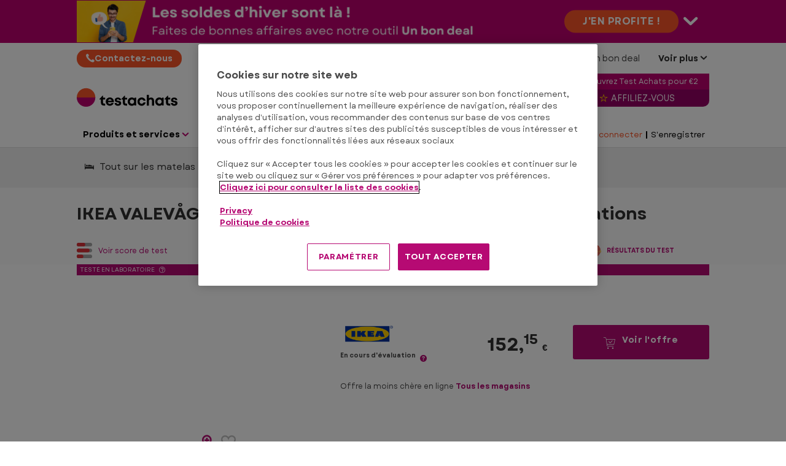

--- FILE ---
content_type: text/html; charset=utf-8
request_url: https://www.test-achats.be/maison-energie/matelas/comparateur/ikea-valevag-firm-104-507-09/87281_86737
body_size: 63628
content:




<!DOCTYPE html>
<html class="no-js" lang="fr-BE">
<head>

    <meta charset="utf-8" />
    <meta name="viewport" content="width=device-width, initial-scale=1, maximum-scale=5">

    <script type="text/javascript">var EC = EC || {};</script>
        <title>Test IKEA VALEVÅG FIRM 104.507.09 - Testachats</title>
    
<meta http-equiv="content-type" content="text/html; charset=UTF-8" />
<meta http-equiv="content-language" />

<meta name="description" content="Découvrez le test complet IKEA VALEVÅG FIRM 104.507.09 de notre comparatif Matelas effectué dans nos laboratoires 100% indépendants." />
<meta name="keywords" content="Test,IKEA,VALEVÅG,FIRM,104.507.09,-,Testachats" />
<meta name="antiForgeryToken" content="XfJahO3ax05-YTif2nNvT-nhyzgCQD2thLqnXYXWzsY2P8K1Q9NEnU2r9upaUrNheStMhupziZV3DlQ9GkYzwoE8INk1" />
<meta name="filterOne" content="Maison et énergie" />
<meta name="filterTwo" content="Matelas" />
<meta name="filterType" content="Produits" />
<meta name="isHub" content="False" />
<meta name="machine" content="CO-ASCBE-PRWW02" />
<meta name="robots" content="follow" />
<meta name="routingPrefix" content="" />
<meta name="scID" content="b2e87e82-d989-48a8-9b3b-daa9ecc055cd" />
<meta name="scLayoutID" content="b6e20cfb-111e-4b89-991f-8bf2ada79468" />
<meta name="SERPcustomranking" content="1000" />
<meta name="title" content="Test IKEA VALEVÅG FIRM 104.507.09 - Testachats" />
<meta name="twitter:card" content="summary_large_image" />
<meta name="twitter:site" content="@Test_Achats" />
<meta name="virtualFolder" content="/" />
<meta property="og:description" content="Découvrez le test complet IKEA VALEVÅG FIRM 104.507.09 de notre comparatif Matelas effectué dans nos laboratoires 100% indépendants." />
<meta property="og:image" content="https://media.test-achats.be/images/AEF38948205C642811CDF98F6AD8E1A9773E9385/w600-c4/Matelas-IKEA-VALEVAG-FIRM-10450709.jpg" />
<meta property="og:locale" content="fr_FR" />
<meta property="og:site_name" content="Testachats" />
<meta property="og:title" content="Test IKEA VALEVÅG FIRM 104.507.09 - Testachats" />
<meta property="og:type" content="article" />
<meta property="og:url" content="https://www.test-achats.be/maison-energie/matelas/comparateur/ikea-valevag-firm-104-507-09/87281_86737" />
<link rel="manifest" href="/manifest-fr-be.json" />
<link rel="canonical" href="https://www.test-achats.be/maison-energie/matelas/comparateur/ikea-valevag-firm-104-507-09/87281_86737" />


<link rel="preconnect" href="https://p.ec-cloud.org" />
<link rel="dns-prefetch" href="https://p.ec-cloud.org" />

    
    <link rel="preconnect" href="https://cdn.cookielaw.org" />
    <link rel="dns-prefetch" href="https://cdn.cookielaw.org" />
    <!-- OneTrust Cookies Consent Notice start -->
        <script type="text/javascript" src="https://cdn.cookielaw.org/consent/d151a5f4-b12c-4dd4-97d2-633bb8797f7d/OtAutoBlock.js"></script>
    <script src="https://cdn.cookielaw.org/scripttemplates/otSDKStub.js" type="text/javascript" charset="UTF-8" data-domain-script="d151a5f4-b12c-4dd4-97d2-633bb8797f7d"></script>
    <script type="text/javascript">
        function OptanonWrapper() { }
    </script>
    <!-- OneTrust Cookies Consent Notice end -->
	    <script type="text/plain" class="optanon-category-C0001">
            window.addEventListener("OTConsentApplied", function(event){ 
				window.location.reload(); 
            }); 
        </script>
        <script type="text/javascript">
            var nextYear = new Date();
            nextYear.setTime(nextYear.getTime() + 1 * 3600 * 1000 * 24 * 365);
            delete_cookies_onetrust();

            function delete_cookies_onetrust() {
                if (!getCookieOneTrust('cleared-onetrust-cookies')) {
                    document.cookie = "OptanonAlertBoxClosed" + "=" + "; path=/" + "; domain=" + window.location.hostname + "; expires=Thu, 01 Jan 1970 00:00:01 GMT";
                    document.cookie = "OptanonAlertBoxClosed" + "=" + "; path=/" + "; " + "; expires=Thu, 01 Jan 1970 00:00:01 GMT";
                    document.cookie = "OptanonConsent" + "=" + "; path=/" + "; domain=" + window.location.hostname + "; expires=Thu, 01 Jan 1970 00:00:01 GMT";
                    document.cookie = "OptanonConsent" + "=" + "; path=/" + "; " + "; expires=Thu, 01 Jan 1970 00:00:01 GMT";
                }
                document.cookie = "cleared-onetrust-cookies" + "=" + "; path=/" + "; domain=" + window.location.hostname + "; expires=" + nextYear;
            }

            function getCookieOneTrust(cookieName) {
                var value = '; ' + document.cookie;
                if (value.indexOf('; ' + cookieName + '=') > -1) {
                    return true;
                }
            }

        </script>
    <script type="text/javascript" src="https://try.abtasty.com/2a179a1822ac1f21c70239518213254a.js"></script>
    
    <script>
                       dataLayer=[{"websiteType":"consumers-content","userStatus":"Anonymous","isLogin":"false","commercialIdentity":"Anonymous User","pageType":"productselectordetailwheretobuypage","contentType":"product selector","culture":"fr-BE","isFake":"false","isTechnical":"false","isInternalHuman":"false","theme":"Living energy","subTheme":"matrasses","user_status":"not_connected","URLPage":"\"https://www.test-achats.be/maison-energie/matelas/comparateur/ikea-valevag-firm-104-507-09/87281_86737","ItemID":"b2e87e82-d989-48a8-9b3b-daa9ecc055cd","pageLanguage":"fr","productFamily":"prod Matelas","companyName":"prod IKEA","productName":"prod VALEVÅG FIRM 104.507.09"}];
                </script>
    <script>(function (w, d, s, l, i) {
                        w[l] = w[l] || []; w[l].push({
                            'gtm.start':
                    new Date().getTime(),event:'gtm.js'});var f=d.getElementsByTagName(s)[0],
                    j=d.createElement(s),dl=l!='dataLayer'?'&l='+l:'';j.async=true;j.src=
                    'https://tag.test-achats.be/gtm.js?id='+i+dl;j.className='optanon-category-C0001';f.parentNode.insertBefore(j,f);
            })(window,document,'script','dataLayer','GTM-W4KDD3M');</script>

    
        <link rel="icon" type="image/png" sizes="192x192" href="/-/media/ta/favicons2022/ta_192.png?rev=fa60e2cb-cd93-4360-a7ac-405372f5f356&amp;mw=192mh%3d192&amp;hash=8719A19EF2E1BE03E04C599146478F80">
        <link rel="apple-touch-icon" type="image/png" sizes="114x114" href="/-/media/ta/favicons2022/ta_114.png?rev=c3404055-2bff-4d74-b6f9-aeba54115abe&amp;mw=114mh%3d114&amp;hash=AFB8640A48FD3FE7D8D4E784F88AA6E8">
        <link rel="apple-touch-icon" type="image/png" sizes="120x120" href="/-/media/ta/favicons2022/ta_120.png?rev=ece37350-6798-4ac7-8d8b-994d7dd6ffdb&amp;mw=120mh%3d120&amp;hash=08C31210B3413B87338656CF82621379">
        <link rel="apple-touch-icon" type="image/png" sizes="144x144" href="/-/media/ta/favicons2022/ta_144.png?rev=894b121c-3d3f-4b98-9154-ca3993daad68&amp;mw=144mh%3d144&amp;hash=5CAC900084A227D04A62ABA3E3C96464">
        <link rel="apple-touch-icon" type="image/png" sizes="152x152" href="/-/media/ta/favicons2022/ta_152.png?rev=98710ea4-9e62-4e0d-951f-2119b55cbde3&amp;mw=152mh%3d152&amp;hash=8DB9C76B7138019228D3884DBE609428">
        <link rel="apple-touch-icon" type="image/png" sizes="180x180" href="/-/media/ta/favicons2022/ta_180.png?rev=1dc1d95a-4b3f-4e72-92d3-20cc770cab2f&amp;mw=180mh%3d180&amp;hash=FF8DED4EE2C78FE31550AC44CC649951">
        <link rel="apple-touch-icon" type="image/png" sizes="57x57" href="/-/media/ta/favicons2022/ta_57.png?rev=2fba048f-e5e3-4d24-acff-9201a2a1a243&amp;mw=57mh%3d57&amp;hash=F19A99342CEEA2C1E33B8CD45725C2C0">
        <link rel="apple-touch-icon" type="image/png" sizes="60x60" href="/-/media/ta/favicons2022/ta_60.png?rev=64c09afb-767f-4d57-bf51-73993851d9ba&amp;mw=60mh%3d60&amp;hash=803706F12F2C1393A60E5BA2204DD7E8">
        <link rel="apple-touch-icon" type="image/png" sizes="72x72" href="/-/media/ta/favicons2022/ta_72.png?rev=4d9d99bf-eedc-4b42-b680-335c959735b3&amp;mw=72mh%3d72&amp;hash=2B0FFCC6A1D12C21FC32B5738F381AF8">
        <link rel="apple-touch-icon" type="image/png" sizes="76x76" href="/-/media/ta/favicons2022/ta_76.png?rev=77ada71d-60af-45a7-b085-1329c68162c0&amp;mw=76mh%3d76&amp;hash=84749D838E7CAF433364577F1F705AC0">
        <link rel="icon" type="image/png" sizes="16x16" href="/-/media/ta/favicons2022/ta_16.png?rev=7ae7d241-a8fb-40a8-8095-029e690b3a90&amp;mw=16mh%3d16&amp;hash=3F181C6C5FC72A2EE4607A4A2D6752E9">
        <link rel="icon" type="image/png" sizes="32x32" href="/-/media/ta/favicons2022/ta_32.png?rev=edb8f956-fe7d-49df-81f7-0ea4b036604e&amp;mw=32mh%3d32&amp;hash=2253362CA196C57D091316A177993CA7">
        <link rel="icon" type="image/png" sizes="96x96" href="/-/media/ta/favicons2022/ta_96.png?rev=8e13ad05-7c82-4bfb-8e35-475c6b8e0fce&amp;mw=96mh%3d96&amp;hash=442170235586AE02E2F7F8682C831B1D">



    
        <link rel="preload" href="https://p.ec-cloud.org/aline/fonts/fr-be/garet-regular.woff2" as="font" crossorigin="anonymous" />
        <link rel="preload" href="https://p.ec-cloud.org/aline/fonts/fr-be/garet-bold.woff2" as="font" crossorigin="anonymous" />

    
    <link rel="preload" href="https://p.ec-cloud.org/vendor/jquery-ui/1.13.2-ec.1/jquery-ui.min.css" as="style" onload="this.onload=null;this.rel='stylesheet';" />
    <noscript>
        <link rel="stylesheet" href="https://p.ec-cloud.org/vendor/jquery-ui/1.13.2-ec.1/jquery-ui.min.css" />
    </noscript>


    

    
    

    <link href="https://p.ec-cloud.org/aline/components/layout/0.158.0/layout_fr-be.min.css" rel="stylesheet" /><link href="https://p.ec-cloud.org/aline/components/layout/0.158.0/carousel_fr-be.min.css" rel="stylesheet" /><link href="https://p.ec-cloud.org/aline/components/layout/0.158.0/buttons_fr-be.min.css" rel="stylesheet" /><link href="https://p.ec-cloud.org/aline/components/layout/0.158.0/icons_fr-be.min.css" rel="stylesheet" /><link href="https://p.ec-cloud.org/common/icons/0.4.0/interface/interface.min.css" rel="stylesheet" /><link href="https://p.ec-cloud.org/common/icons/0.4.0/logos/logos.min.css" rel="stylesheet" /><link href="https://p.ec-cloud.org/common/icons/0.4.0/misc/misc.min.css" rel="stylesheet" /><link href="https://p.ec-cloud.org/common/icons/0.4.0/product-selectors/product-selectors.min.css" rel="stylesheet" /><link href="https://p.ec-cloud.org/common/icons/0.4.0/theme-appliances/theme-appliances.min.css" rel="stylesheet" /><link href="https://p.ec-cloud.org/common/icons/0.4.0/theme-family/theme-family.min.css" rel="stylesheet" /><link href="https://p.ec-cloud.org/common/icons/0.4.0/theme-food/theme-food.min.css" rel="stylesheet" /><link href="https://p.ec-cloud.org/common/icons/0.4.0/theme-health/theme-health.min.css" rel="stylesheet" /><link href="https://p.ec-cloud.org/common/icons/0.4.0/theme-home/theme-home.min.css" rel="stylesheet" /><link href="https://p.ec-cloud.org/common/icons/0.4.0/theme-mobility/theme-mobility.min.css" rel="stylesheet" /><link href="https://p.ec-cloud.org/common/icons/0.4.0/theme-money/theme-money.min.css" rel="stylesheet" /><link href="https://p.ec-cloud.org/common/icons/0.4.0/theme-technology/theme-technology.min.css" rel="stylesheet" /><link href="https://p.ec-cloud.org/common/icons/0.4.0/caas/caas.min.css" rel="stylesheet" /><link href="https://p.ec-cloud.org/common/icons/0.4.0/fline/fline.min.css" rel="stylesheet" />
    <link href="https://p.ec-cloud.org/aline/components/algolia-search/0.143.0/algolia-search_fr-be.min.css" rel="stylesheet" /><link href="https://p.ec-cloud.org/aline/components/hubs-navigation/0.107.0/hubs-navigation_fr-be.min.css" rel="stylesheet" /><link href="https://p.ec-cloud.org/aline/components/feom-header/0.103.0/feom-header_fr-be.min.css" rel="stylesheet" /><link href="https://p.ec-cloud.org/productselectors/components/payper-view/0.12.0/payper-view_fr-be.min.css" rel="stylesheet" /><link href="https://p.ec-cloud.org/productselectors/components/modals-discount/0.13.0/modals-discount_fr-be.min.css" rel="stylesheet" /><link href="https://p.ec-cloud.org/productselectors/components/user-actions/0.36.0/user-actions_fr-be.min.css" rel="stylesheet" /><link href="https://p.ec-cloud.org/productselectors/components/detail-header-evolution/0.86.0/detail-header-evolution_fr-be.min.css" rel="stylesheet" /><link href="https://p.ec-cloud.org/productselectors/components/quality-and-labels-evolution/0.85.0/quality-and-labels-evolution_fr-be.min.css" rel="stylesheet" /><link rel="preload" href="https://p.ec-cloud.org/productselectors/components/extrapolated/0.5.0/extrapolated_fr-be.min.css" as="style" onload="this.onload=null;this.rel='stylesheet';" /><noscript><link rel="stylesheet" href="https://p.ec-cloud.org/productselectors/components/extrapolated/0.5.0/extrapolated_fr-be.min.css" /></noscript><link rel="preload" href="https://p.ec-cloud.org/productselectors/components/sirius/0.23.0/sirius_fr-be.min.css" as="style" onload="this.onload=null;this.rel='stylesheet';" /><noscript><link rel="stylesheet" href="https://p.ec-cloud.org/productselectors/components/sirius/0.23.0/sirius_fr-be.min.css" /></noscript><link rel="preload" href="https://p.ec-cloud.org/productselectors/components/wellness/0.49.0/wellness_fr-be.min.css" as="style" onload="this.onload=null;this.rel='stylesheet';" /><noscript><link rel="stylesheet" href="https://p.ec-cloud.org/productselectors/components/wellness/0.49.0/wellness_fr-be.min.css" /></noscript><link rel="preload" href="https://p.ec-cloud.org/productselectors/components/usagecost/0.12.0/usagecost_fr-be.min.css" as="style" onload="this.onload=null;this.rel='stylesheet';" /><noscript><link rel="stylesheet" href="https://p.ec-cloud.org/productselectors/components/usagecost/0.12.0/usagecost_fr-be.min.css" /></noscript><link href="https://p.ec-cloud.org/productselectors/components/wrapper-price-evolution/0.111.0/wrapper-price-evolution_fr-be.min.css" rel="stylesheet" /><link href="https://p.ec-cloud.org/productselectors/components/add-to-wish-list/0.47.0/add-to-wish-list_fr-be.min.css" rel="stylesheet" /><link href="https://p.ec-cloud.org/productselectors/components/detail-carousel-evolution/0.53.0/detail-carousel-evolution_fr-be.min.css" rel="stylesheet" /><link href="https://p.ec-cloud.org/productselectors/components/price-trend-evolution/0.10.0/price-trend-evolution_fr-be.min.css" rel="stylesheet" /><link href="https://p.ec-cloud.org/productselectors/components/title-section-evolution/0.11.0/title-section-evolution_fr-be.min.css" rel="stylesheet" /><link href="https://p.ec-cloud.org/productselectors/components/price-alert-evolution/0.16.0/price-alert-evolution_fr-be.min.css" rel="stylesheet" /><link href="https://p.ec-cloud.org/productselectors/components/collapsible-box/0.117.0/collapsible-box_fr-be.min.css" rel="stylesheet" /><link href="https://p.ec-cloud.org/productselectors/components/convertion-banner-evolution/0.38.0/convertion-banner-evolution_fr-be.min.css" rel="stylesheet" /><link href="https://p.ec-cloud.org/productselectors/components/user-location/0.23.0/user-location_fr-be.min.css" rel="stylesheet" /><link href="https://p.ec-cloud.org/productselectors/components/price-trend/0.9.0/price-trend_fr-be.min.css" rel="stylesheet" /><link href="https://p.ec-cloud.org/productselectors/components/better-price-evolution/0.7.0/better-price-evolution_fr-be.min.css" rel="stylesheet" /><link href="https://p.ec-cloud.org/productselectors/components/offer-list-evolution/0.45.0/offer-list-evolution_fr-be.min.css" rel="stylesheet" /><link rel="preload" href="https://p.ec-cloud.org/productselectors/components/alternative-products-evolution/0.77.0/alternative-products-evolution_fr-be.min.css" as="style" onload="this.onload=null;this.rel='stylesheet';" /><noscript><link rel="stylesheet" href="https://p.ec-cloud.org/productselectors/components/alternative-products-evolution/0.77.0/alternative-products-evolution_fr-be.min.css" /></noscript><link rel="preload" href="https://p.ec-cloud.org/productselectors/components/health-score/0.9.0/health-score_fr-be.min.css" as="style" onload="this.onload=null;this.rel='stylesheet';" /><noscript><link rel="stylesheet" href="https://p.ec-cloud.org/productselectors/components/health-score/0.9.0/health-score_fr-be.min.css" /></noscript><link rel="preload" href="https://p.ec-cloud.org/productselectors/components/cartridge-score/0.10.0/cartridge-score_fr-be.min.css" as="style" onload="this.onload=null;this.rel='stylesheet';" /><noscript><link rel="stylesheet" href="https://p.ec-cloud.org/productselectors/components/cartridge-score/0.10.0/cartridge-score_fr-be.min.css" /></noscript><link rel="preload" href="https://p.ec-cloud.org/productselectors/components/healthy-scale/0.30.0/healthy-scale_fr-be.min.css" as="style" onload="this.onload=null;this.rel='stylesheet';" /><noscript><link rel="stylesheet" href="https://p.ec-cloud.org/productselectors/components/healthy-scale/0.30.0/healthy-scale_fr-be.min.css" /></noscript><link rel="preload" href="https://p.ec-cloud.org/productselectors/components/add-to-wish-list/0.4.0/add-to-wish-list.js" as="style" onload="this.onload=null;this.rel='stylesheet';" /><noscript><link rel="stylesheet" href="https://p.ec-cloud.org/productselectors/components/add-to-wish-list/0.4.0/add-to-wish-list.js" /></noscript><link href="https://p.ec-cloud.org/productselectors/components/common/0.158.0/common_fr-be.min.css" rel="stylesheet" /><link href="https://p.ec-cloud.org/productselectors/components/compare-bar/0.79.0/compare-bar_fr-be.min.css" rel="stylesheet" /><link href="https://p.ec-cloud.org/productselectors/components/compare-bar-button/0.13.0/compare-bar-button_fr-be.min.css" rel="stylesheet" /><link href="https://p.ec-cloud.org/aline/components/authentication-callout/0.39.0/authentication-callout_fr-be.min.css" rel="stylesheet" /><link rel="preload" href="https://p.ec-cloud.org/aline/components/breadcrumbs-2/0.4.0/breadcrumbs_fr-be.min.css" as="style" onload="this.onload=null;this.rel='stylesheet';" /><noscript><link rel="stylesheet" href="https://p.ec-cloud.org/aline/components/breadcrumbs-2/0.4.0/breadcrumbs_fr-be.min.css" /></noscript><link rel="preload" href="https://p.ec-cloud.org/aline/components/footer-2/0.100.0/footer_fr-be.min.css" as="style" onload="this.onload=null;this.rel='stylesheet';" /><noscript><link rel="stylesheet" href="https://p.ec-cloud.org/aline/components/footer-2/0.100.0/footer_fr-be.min.css" /></noscript><link href="https://p.ec-cloud.org/aline/components/authentication/0.50.0/authentication_fr-be.min.css" rel="stylesheet" /><link rel="preload" href="https://p.ec-cloud.org/aline/components/layout/0.158.0/forms_fr-be.min.css" as="style" onload="this.onload=null;this.rel='stylesheet';" /><noscript><link rel="stylesheet" href="https://p.ec-cloud.org/aline/components/layout/0.158.0/forms_fr-be.min.css" /></noscript>

    
    



    
    <script async type="text/plain" src="//tglyr.co/latest.js?n=o" class="optanon-category-C0003"></script>


    <!-- videoObjectPlaceholder-45813365-2D20-471D-BE32-D15F7AE2BD4D -->
    <!-- faqObjectPlaceholder-847E165B-18CA-4F68-9930-27F9D5EF032C -->
    <!-- paywalledContentObjectPlaceholder-77C11DDF-7A41-4947-8AF6-964C9A0B58EA -->
    <!-- seoStructuredObjectsPlaceholder -->


</head>
<body>
    
        <noscript>
        <iframe src="//tag.test-achats.be/ns.html?id=GTM-W4KDD3M" height="0" width="0" style="display:none;visibility:hidden"></iframe>
    </noscript>

    
    
    <script type="application/json" id="ec-beanclient-settings">
        {
            "beanApiBearerTokenUrl" :  "https://login.test-achats.be/",
            "salesUxIntegrityApiUrl" : "https://api.euroconsumers.org/salesuxintegrityapi",
            "memberId" : "",
            "mockBeanToken" : "",
            "clearStorage" : "False" 
        }
    </script>
    <!-- to remove after aligning dependent components-->
    <script type="application/json" id="salesuxintegrity-settings">
        {
            "salesUxIntegrityApiUrl" : "https://api.euroconsumers.org/salesuxintegrityapi",
            "memberId" : ""
        }
    </script>
    
    



    


<header class="FEOMHeader">

    



<style>
    .skin .skin__wrapper div.mobile-only {
        height: 7rem;
    }
</style>

    <style>
        .FEOMHeader .skin .skin__wrapper div.hide-on-mobile div a {
                 background: #FA5528;
                             color: #FFFFFF;
            line-height: 1;
        }
        .FEOMHeader .skin .skin__wrapper div.hide-on-mobile div a:hover {
                 background: #B52A04;
                    }
    </style>

<input type="checkbox" class="hidden skinCheckboxDesktop" id="checkbox-skin-desktop">
<input type="checkbox" class="hidden skinCheckboxMobile" id="checkbox-skin-mobile">

<script>
    
    var feomHeader = document.getElementsByClassName("FEOMHeader")[0];
    feomHeader.classList.add("hasSkinDesktop");

         if (window.sessionStorage && sessionStorage.getItem('closeSkinMobile')) {
            document.querySelector('#checkbox-skin-mobile').checked = true;
         }
         else {
            feomHeader.classList.add("hasSkinMobile");
         }
</script>

<div class="skin" data-selector="skin" data-type="ALineHeaderSkinController"
     data-rendering="ALineHeaderSkin" data-datasource="{664647C9-119D-4670-98FF-9CF93170D418}"
     style="background: #be006e;">
    <div class="skin__wrapper constrained">
        <!-- desktop -->
        <div class="hide-on-mobile relative">
            <label for="checkbox-skin-desktop" class="toggler">
                <img loading="lazy" src="/-/media/ta/mkg/skins/5544-rmdsoldenskin-1050-x-70-pxfr.png?rev=3cedc633-59a8-4bc2-93c7-88f17d967b98&amp;la=fr-BE&amp;h=70&amp;mw=1050&amp;w=1050&amp;hash=3A63119D152A76E17647968E780624F4" class=" collapsed" height="70" data-selector="skin-collapsed-image" alt="soldes hiver 2026" width="1050" />
                <img loading="lazy" src="/-/media/ta/mkg/skins/5544-rmdsoldenskinexpanded1050-x-230-pxfr.png?rev=4669ea75-5925-4150-9988-32b18562f208&amp;la=fr-BE&amp;h=230&amp;mw=1050&amp;w=1050&amp;hash=BA8C181133498809FFA289B510F70282" class=" expanded" data-selector="skin-expanded-image" alt="" />
            </label>
            <div>
<a href="https://www.test-achats.be/actions/unbondeal/soldeshiver?prm_id_c=RMD-Winter2026&amp;cop_id_c=Website&amp;par_id_c=Skinbanner" class="btn btn--pill" data-selector="skin-link" >J&#39;en profite !</a>                
                <label for="checkbox-skin-desktop" class="icon-chevron-down" style="color: white; color:White"></label>
            </div>
        </div>
            <!-- mobile -->
            <div class="flex__row no-margin mobile-only">
                <div class="flex__col flex__col-xs-1"></div>
                <div class="flex__col no-padding">
<a href="https://www.test-achats.be/actions/unbondeal/soldeshiver?prm_id_c=RMD-Winter2026&amp;cop_id_c=Website&amp;par_id_c=Skinbanner" class="" data-selector="skin-mobile-link" ><img src="/-/media/ta/mkg/skins/5544-rmdsoldenskinmobile320-x-70fr.png?rev=d7fdf2f9-8cbf-4328-aa6d-571a6eab840d&amp;la=fr-BE&amp;h=70&amp;mw=600&amp;w=320&amp;hash=1B3598FC5C00E96257CFF90FB833E44A" height="70" data-selector="skin-mobile-image" alt="soldes hiver 2026" width="320" fetchpriority="high" /></a>                </div>
                <label for="checkbox-skin-mobile" class="flex__col flex__col-xs-1 icon-x-2 no-padding" style="color: white; color:White"></label>
            </div>
    </div>
</div>


    

    


<nav class="web4 hide-on-mobile relative no-margin" data-selector="web4" data-type="ALineHeaderWeb4Controller" data-rendering="ALineHeaderWeb4" data-datasource="{D1DECBA0-0937-4035-851F-57218DF40F11}">
    <div class="constrained">
        <div class="flex__row web4__links">
            <ul class="mainLinks">
                <li class="align-left">
<a href="/contact/contactez-nous" class="contact" data-selector="web4-phone-icon" >                            <i class="icon-phone"></i>
Contactez-nous</a>                </li>
                    <li>
                        <a href="https://login.test-achats.be/?wtrealm=eur%3a%2f%2fobiz.pro.obizpromo.fr-be%2f&amp;wa=wsignin1.0&amp;_gl=1*1bivvkh*_ga*MTkyODAwNTExMC4xNTg2MTc4MzA2*_ga_J1Z6B7ZFYS*MTY2ODUwNTg4NS4zMDMuMS4xNjY4NTA1ODg2LjAuMC4w&amp;_ga=2.97121311.1611490937.1668499956-352385147.1586178303" data-selector="web4-links" target="_blank" >Members Club</a>
                    </li>
                    <li>
                        <a href="/energyguide" data-selector="web4-links" >Energy-guide</a>
                    </li>
                    <li>
                        <a href="/actions/unbondeal/soldeshiver" data-selector="web4-links" target="_blank" >Un bon deal</a>
                    </li>
                                    <input type="checkbox" class="hidden" id="checkbox-allWebsites">
                    <li class="dropdown">
                        <label for="checkbox-allWebsites">
                            <span>Voir plus</span>
                        </label>
                        <ul class="align-left padding-medium">
                                <li>
                                    <a href="/sante/produits-de-la-zone-grise" data-selector="web4-flyout-links" >Produits de la zone grise</a>
                                </li>
                                <li>
                                    <a href="/sante/produits-pinocchio" data-selector="web4-flyout-links" >Produits Pinocchio</a>
                                </li>
                                <li>
                                    <a href="/repairguide" data-selector="web4-flyout-links" >Repairguide</a>
                                </li>
                                <li>
                                    <a href="https://www.test-achats.be/presse" data-selector="web4-flyout-links" >Presse &amp; Institutions</a>
                                </li>
                                <li>
                                    <a href="https://www.test-achats.be/invest" data-selector="web4-flyout-links" target="_blank" >Testachats invest</a>
                                </li>
                                <li>
                                    <a href="/travailler-chez-test-achats" data-selector="web4-flyout-links" target="_blank" >Jobs</a>
                                </li>
                        </ul>
                    </li>
            </ul>
        </div>
    </div>
</nav>



        <input type="checkbox" class="hidden pillarCheckbox" id="checkbox-nav-pillar-1" name="pillar">
        <input type="checkbox" class="hidden pillarCheckbox" id="checkbox-nav-pillar-2" name="pillar">
        <input type="checkbox" class="hidden pillarCheckbox" id="checkbox-nav-pillar-3" name="pillar">
        <input type="checkbox" class="hidden pillarCheckbox" id="checkbox-nav-pillar-4" name="pillar">
        <input type="checkbox" class="hidden pillarCheckbox" id="checkbox-nav-pillar-5" name="pillar">
    <input type="checkbox" class="hidden pillarCheckbox" id="checkbox-nav-desktop-hamburger">
    <input type="checkbox" class="hidden" id="checkbox-nav-mobile-hamburger">
    <input type="checkbox" class="hidden" id="checkbox-nav-mobile-search">

    <div class="header">
        <div class="constrained">
            <div class="flex__row header__wrapper">
                <div class="flex__col-md-9 flex__col-xs-12 header__wrapper__common">
                    <div class="header__wrapper__common__main flex__row no-margin">
                        <div class="flex__col flex__col-xs-narrow no-padding mobile-only hamburger-mobile">
                            <label for="checkbox-nav-mobile-hamburger">
                                <i class="icon-menu"></i>
                            </label>
                        </div>
                        <div class="flex__col flex__col-xs-narrow no-padding hide-on-mobile hamburger">
                            <label for="checkbox-nav-desktop-hamburger">
                                <i class="icon-menu"></i>
                            </label>
                        </div>
                        

<div class="flex__col-md-auto flex__col-xs-auto logo" data-selector="header-logo" data-type="ALineHeaderLogoController" 
     data-rendering="ALineHeaderLogo" data-datasource="{F033F3B1-1B8E-41CC-858F-E5041E32B3A2}">
    <a href="/">
        <img src="/-/media/ta/ta-logos-2022/main-fr/logo-fr-be.svg?rev=2c3027ea-be53-4749-a062-cb8e0a926493&amp;la=fr-BE&amp;h=55&amp;mw=300&amp;w=300&amp;hash=1B6587647B1A7C0751B16DC3F6F86748" class="no-margin" height="188" data-selector="header-logo-image" alt="logo" width="1020" fetchpriority="low" />
    </a>
</div>
                        <div class="flex__col flex__col-xs-narrow no-padding mobile-only search-mobile">
                            <label for="checkbox-nav-mobile-search">
                                <i class="icon-search-2"></i>
                            </label>
                        </div>
                        


<div class="flex__col flex__col-xs-narrow no-padding mobile-only user" data-selector="personal-area-menu-mobile" data-type="ALineHeaderPersonalAreaMenuController" data-rendering="ALineHeaderPersonalAreaMenuMobile" data-datasource="{C931E70B-1217-4041-9DEF-28291B45C40F}">
<span data-plugin="iframeAuthentication">

            <a data-plugin="modal" data-popup-type="inline" href="#aline-authentication-modal"  
                class="login"
                data-login-url="https://login.test-achats.be/?wa=wsignin1.0&wtrealm=eur%3a%2f%2feuroconsumers.pro.alinesc.fr-be%2f&wreply=https%3a%2f%2fwww.test-achats.be%2fCommonAPI%2fCommonBeanTrigger%2fSendLoginOkMessage%3fReturnUrl%3dsec%253a%252f%252frealm%252feuroconsumers.pro.sitecorecd.fr-be%[base64]&ectx=Y3Q6YWxpbmVfbWVudV9sb2ctaW4ucGEtam91cm5leXM&customstyle=alineiframev3"
                data-selector="aline-authentication-modal--btn-trigger"
                data-aline-authentication-target="login"
                aria-label="Mon espace personnel mobile">
<!--login mobile-->            </a>
</span></div>

                        

    <div class="flex__col flex__col-md-9 flex__col-xs-12 search">
        <div id="algolia-search"></div>
    </div>
    <script>
			var EC = window.EC || {}
			EC.AlgoliaSearch = {
				appId: "MBD0R5C7NW",
				apiKey: "55b57155e0f61cade564d4cfb61d2078",
				indexName: "fr-aline-pro",
				indexNameSuggestions: "fr-aline-pro_query_suggestions",
				gaKey: "G-J1Z6B7ZFYS",
				userToken: "",
				sortByIndexName: "fr-aline-pro-publication-date-desc",
				historySuggestionsIndexName: "fr-aline-pro-history-suggestions",
				searchPageUrl: "https://www.test-achats.be/recherche",
				culture: "fr-be",
				searchTerm: "",
				searchFiltersTerm: "",
				mode: 0,
				isDateVisible: true,
				pageTypesWithDate: [
      { "type": "interview-journalistic" },
      { "type": "interview-journalistic-fus" },
      { "type": "opinion" },
      { "type": "opinion-journalistic" },
      { "type": "opinion-journalistic-fus" },
      { "type": "press-release" },
      { "type": "negotiated-advantage" },
      { "type": "how-we-test" },
      { "type": "how-we-test-fus" },
      { "type": "standard-letter" },
      { "type": "standard-letter-fus" },
      { "type": "alert" },
      { "type": "alert-journalistic" },
      { "type": "alert-fus" },
      { "type": "alert-journalistic-fus" },
      { "type": "first-impression" },
      { "type": "first-impression-journalistic" },
      { "type": "first-impression-fus" },
      { "type": "first-impression-journalistic-fus" },
      { "type": "guide" },
      { "type": "buying-guide" },
      { "type": "buying-guide-fus" },
      { "type": "event" },
      { "type": "event-journalistic" },
      { "type": "event-fus" },
      { "type": "event-journalistic-fus" },
      { "type": "newsflash" },
      { "type": "newsflash-journalistic" },
      { "type": "newsflash-fus" },
      { "type": "newsflash-journalistic-fus" },
      { "type": "tip" },
      { "type": "tip-journalistic" },
      { "type": "tip-fus" },
      { "type": "tip-journalistic-fus" },
      { "type": "dossier" },
      { "type": "dossier-journalistic" },
      { "type": "dossier-fus" },
      { "type": "dossier-journalistic-fus" },
      { "type": "expertanswer" },
      { "type": "testimonial" },
      { "type": "info" }
],
				labels: {
					sortBy: "Trier par",
					filters: "Filtres",
					clearFilters: "Tout effacer",
					clearSearch: "Effacer la recherche",
					result: "résultat",
					results: "résultats",
					allResults: "Résultats pour \"{0}\"",
					provideSearchTerm: "Votre terme de recherche",
					errorOcurred: "Une erreur est survenue",
					search: "Recherche",
					showMore: "Voir plus",
					close: "Fermer",
					seeResults: "Résultats pour",
					categoryFilter: "Catégories",
					contentTypeFilter: "Types de contenu",
					relevanceSorting: "Pertinence",
					mostRecentSorting: "Le plus récent",
					autocompleteCategoryIn: "dans",
					autocompleteFillQueryWith: "Recherche",
					showingResultsPagination: "Affichage de {showingResults} résultats sur {totalResults}",
					scrollToTop: "Retour en haut",
					clearHistoryLabel: "Effacer",
					recentSearchesLabel: "Recherches récentes",
					suggestedSearchLabel: "Recherches populaires",
                    topResultsLabel: "Résultats principaux",
				},
				styles: {
   "searchResult":{
      "section":"search-results margin--bottom-xlarge",
      "resultContainer":"",
      "publicationCard":{
         "container":"",
         "section":"search-card editorial",
         "header":"search-card--header",
         "imageLink":"search-card--img search-card--img-full",
         "image":"no-margin",
         "content":"search-card--editorial-content padding--left-medium padding--right-medium margin--bottom-medium",
         "meta":"search-card--meta",
         "title":"stronger",
         "titleLink":"global-black link-underline-never",
         "description":"search-card--description margin--top-xsmall",
         "pageTypeLabel":{
            "label":"search-card--category"
         },
         "publishedDate":{
            "date":"search-card--date"
         }
      },
      "productCard":{
         "container":"product",
         "section":"search-card",
         "header":"search-card--header",
         "imageLink":"search-card--img",
         "image":"no-margin",
         "content":"search-card--content padding--left-medium padding--right-medium margin--bottom-medium",
         "title":"uppercase margin--bottom-xsmall global-black stronger align-central",
         "description":"no-margin",
         "descriptionLink":"align-central"
      },
      "authorCard":{
        "container":"author",
        "section":"search-card__author-card",
        "header":"search-card--header",
        "imageLink":"search-card--img",
        "image":"no-margin",
        "content":"search-card--content padding--left-medium padding--right-medium margin--bottom-medium",
        "title":"uppercase margin--bottom-xsmall global-black stronger align-central",
        "description":"no-margin",
        "descriptionLink":"align-central",
      },
      "hubCard":{
         "container":"",
         "section":"search-card default search-card--grey",
         "header":"search-card--header",
         "imageLink":"search-card--img",
         "image":"no-margin",
         "content":"search-card--content padding--left-medium padding--right-medium margin--bottom-medium",
         "title":"margin--bottom-xsmall global-black stronger align-central",
         "description":"default no-margin align-central"
      },
      "highlighted":"highlight-keyword",
      "showMore":{
         "container":"align-central margin--top-small",
         "label":"btn btn--primary margin--bottom-xsmall"
      },
      "pagination":{
         "container":"align-central",
         "scrollToTopContainer":"margin--top-small",
         "scrollToTopButton":"btn btn--link"
      }
   },
   "searchFilters":{
      "root":"search-filter",
      "container":"search-filter--container",
      "widget":"search-filter--widget margin--bottom-medium",
      "iconClose":"icon icon-x",
      "iconFilters":"icon icon-filters",
      "iconAccordion":"icon icon-chevron-down",
      "quantitySelected":"qtt-selected",
      "bulletSelected":"bullet-selected",
      "mobile":{
         "header":"search-filter--mobile-header",
         "headerLabel":"search-filter--mobile-header-label",
         "footer":"search-filter--mobile-footer",
         "order":"search-filter--mobile-order",
         "closeButton":"close-button btn btn--link",
         "filterButton":"filter-button btn btn--primary",
         "submitButtonsContainer":"submit-buttons",
         "resetButton":"reset-button btn btn--tertiary",
         "submitButton":"submit-button btn btn--primary",
         "iconSubmitButton":"icon icon-chevron-right"
      },
      "currentFilters":{
         "container":"search-header--between align-center",
         "label":"search-header--filter-label",
         "desktop":"search-header--desktop-filters",
         "filterTag":"search-header--filter-tag",
         "clearFiltersButton":"search-header--clear-filters btn btn--link"
      },
      "sortBy":{
         "container":"search-header--desktop-order",
         "label":"label",
         "selectContainer":"has-uniform",
         "select":"search-sorting--select"
      }
   },
   "searchBar":{
      "form":"search-bar",
      "submitButton":"button search-bar--submit",
      "iconSubmitButton":"search-bar--icon icon-search-2",
      "resetButton":"button search-bar--reset",
      "iconResetButton":"search-bar--icon icon-x"
   },
   "searchNoResults":{
      "section":"search-no-results",
      "container":"flex__row constrained padding--top-large padding--bottom-xlarge",
      "description":"flex__col-xs-12 flex__col-md-8",
      "tagLayerDiv":"tglNoResultsPageDiv",
      "contactCenter":{
         "container":"flex__col-xs-12 flex__col-md-4",
         "contactCenter":"contact-center",
         "teaserContainer":"help-teaser help-teaser--has-glyph padding-small exclude-from-print",
         "teaserIcon":"help-teaser__icon",
         "iconContainer":"icon-stack",
         "icon":"icon-font icon-stack-1x icon--inverse icon-phone",
         "title":"gamma",
         "descriptionTop":"centi spacer-large",
         "phoneNumber":"gamma strong",
         "phoneNumberIcon":"icon-phone",
         "descriptionBottom":"centi spacer-large",
         "linkContainer":"centi last",
         "link":"chevron-link--after"
      }
   }
},
			}
    </script>


                    </div>
                    

<div class="header__wrapper__common__navigation flex__row no-margin hide-on-mobile" data-selector="header-navigation-desktop" data-type="ALineHeaderNavigationController" data-rendering="ALineHeaderNavigationPillarsDesktop" data-datasource="{8DD1DA7A-77B6-4412-84D2-91703C150407}">

            <label class="flex__col flex__col-md-narrow" for="checkbox-nav-pillar-1">
                <span>Produits et services</span>
            </label>
            <label class="flex__col flex__col-md-narrow" for="checkbox-nav-pillar-2">
                <span>Santé et alimentation</span>
            </label>
            <label class="flex__col flex__col-md-narrow" for="checkbox-nav-pillar-3">
                <span>Vos droits</span>
            </label>
            <label class="flex__col flex__col-md-narrow" for="checkbox-nav-pillar-4">
                <span>Investir</span>
            </label>
            <a class="flex__col flex__col-md-narrow" href="https://www.test-achats.be/avantages" itemprop="url">
                <span itemprop="name">Avantages membre</span>
            </a>
</div>

                </div>
                <div class="flex__col-md-3 hide-on-mobile header__wrapper__desktop ">
                    


<div class="header__wrapper__desktop__marketing flex__row no-margin" data-selector="header-marketing-box-row" data-type="ALineHeaderMarketingController" data-rendering="ALineHeaderMarketingBoxRow" data-datasource="{ED2D5A1C-8089-4FA3-B7ED-11F42F2109E5}" role="complementary">

        <a href="https://decouvrir.test-achats.be/offre?site_name=MarketPlaceBestPract&amp;prm_id_c=A2100&amp;cop_id_c=PRDS&amp;par_id_c=PRDSDETA" target="_blank" class="hide-on-mobile manchette-link" aria-label="Marketing box">
            <div class="manchette row flex__row no-margin">
                <div class="flex__col-12 text">D&#233;couvrez Test Achats pour €2</div>
                <div class="flex__col-12 status">
                    <span class="star">AFFILIEZ-VOUS</span>
                </div>
            </div>
        </a>

</div>

                    


<div class="header__wrapper__desktop__user-info flex__row no-margin" data-selector="personal-area-menu" data-type="ALineHeaderPersonalAreaMenuController" data-rendering="ALineHeaderPersonalAreaMenuDesktop" data-datasource="{C931E70B-1217-4041-9DEF-28291B45C40F}">
<span data-plugin="iframeAuthentication">

            <a data-plugin="modal" data-popup-type="inline" href="#aline-authentication-modal"  
                class="login"
                data-login-url="https://login.test-achats.be/?wa=wsignin1.0&wtrealm=eur%3a%2f%2feuroconsumers.pro.alinesc.fr-be%2f&wreply=https%3a%2f%2fwww.test-achats.be%2fCommonAPI%2fCommonBeanTrigger%2fSendLoginOkMessage%3fReturnUrl%3dsec%253a%252f%252frealm%252feuroconsumers.pro.sitecorecd.fr-be%[base64]&ectx=Y3Q6YWxpbmVfbWVudV9sb2ctaW4ucGEtam91cm5leXM&customstyle=alineiframev3"
                data-selector="aline-authentication-modal--btn-trigger"
                data-aline-authentication-target="login"
                >
<span>Se connecter</span>            </a>
</span>        <strong class="separator">|</strong>
            <a class="register" href="/devenez-supporter?ectx=Y3Q6YWxpbmVfbWVudV9yZWdpc3Rlci5wYS1qb3VybmV5cw&amp;wreply=https%3a%2f%2fwww.test-achats.be%2fmaison-energie%2fmatelas%2fcomparateur%2fikea-valevag-firm-104-507-09%2f87281_86737%3fint_campaign%3dpa-journeys%26int_source%3daline%26int_medium%3dmenu%26int_content%3dnone%26int_term%3dregister">S’enregistrer</a>
</div>

                </div>
            </div>
        </div>
    </div>

    


<nav class="menu" data-selector="header-navigation" data-type="ALineHeaderNavigationController" data-rendering="ALineHeaderNavigation"
     data-datasource="{8DD1DA7A-77B6-4412-84D2-91703C150407}" itemscope itemtype="https://www.schema.org/SiteNavigationElement">
    <div class="constrained relative">
        <div class="flex__row menu-container">
            <ul class="level1">
                <div id="backButton" class="mobile-only" data-level="1">Retour </div>

                    <li class="level1__item pillar-1">
                            <input type="checkbox" class="hidden level2Checkbox" id="menu-pillar-1">
                            <label for="menu-pillar-1" class="main">
                                <span>Produits et services</span>
                            </label>
<ul class="level2">
            <li class="level2__item">
                <input type="checkbox" class="hidden level3Checkbox" id="menu-level2-36a91689af704ebeabf3ad444a0a367c">
                <label for="menu-level2-36a91689af704ebeabf3ad444a0a367c">
                    <span>Maison &amp; &#233;nergie</span>
                </label>
                
<ul class="level3">
            <li class="level3__item">
                <input type="checkbox" class="hidden level4Checkbox" id="menu-level3-840d6220dc3642a4aa003a6e62aa1bd5">
                <label for="menu-level3-840d6220dc3642a4aa003a6e62aa1bd5">
                    <span>Energie</span>
                </label>
                <ul class="level4">
        <li class="level4__item" itemprop="name"> 
            <a href="/energyguide" target="_blank" itemprop="url">
                Energy-guide
            </a>
        </li>
        <li class="level4__item" itemprop="name"> 
            <a href="/maison-energie/gaz-electricite-mazout-pellets" itemprop="url">
                Gaz, électricité et mazout
            </a>
        </li>
        <li class="level4__item" itemprop="name"> 
            <a href="/maison-energie/energie-renouvelable" target="_blank" itemprop="url">
                Panneaux solaires
            </a>
        </li>
        <li class="level4__item" itemprop="name"> 
            <a href="/maison-energie/chauffer-habitation-eau" itemprop="url">
                Chauffage
            </a>
        </li>
        <li class="level4__item" itemprop="name"> 
            <a href="/maison-energie/pellets" itemprop="url">
                Pellets
            </a>
        </li>
        <li class="level4__item" itemprop="name"> 
            <a href="/maison-energie/batibouw" itemprop="url">
                Batibouw 2025
            </a>
        </li>
                                            <li class="extra">
                            <div>
                                <div class="extra__info">Ce contenu pourrait &#233;galement vous int&#233;resser :</div>
                                    <a href="/maison-energie/chauffer-habitation-eau/dossier/entretien-des-chaudieres" class="extra__topic">
                                        <div class="extra__topic__type">DOSSIER</div>
                                        <div class="extra__topic__title">Entretien des chaudi&#232;res</div>

                                    </a>
                            </div>
                        </li>

                </ul>

            </li>
            <li class="level3__item">
                <input type="checkbox" class="hidden level4Checkbox" id="menu-level3-62f3c86b462441ff8003ed083fc45cbb">
                <label for="menu-level3-62f3c86b462441ff8003ed083fc45cbb">
                    <span>Immobilier &amp; r&#233;novation</span>
                </label>
                <ul class="level4">
        <li class="level4__item" itemprop="name"> 
            <a href="/argent/prets-renovations" itemprop="url">
                Prêts travaux et rénovation
            </a>
        </li>
        <li class="level4__item" itemprop="name"> 
            <a href="/maison-energie/isolation" itemprop="url">
                Isolation
            </a>
        </li>
        <li class="level4__item" itemprop="name"> 
            <a href="/maison-energie/batibouw" itemprop="url">
                Batibouw 2025
            </a>
        </li>
                                            <li class="extra">
                            <div>
                                <div class="extra__info">Ce contenu pourrait &#233;galement vous int&#233;resser :</div>
                                    <a href="/maison-energie/achat/dossier/contrats-type" class="extra__topic">
                                        <div class="extra__topic__type">DOSSIER</div>
                                        <div class="extra__topic__title">Vous cherchez un contrat &#233;quitable?</div>

                                    </a>
                            </div>
                        </li>

                </ul>

            </li>
            <li class="level3__item">
                <input type="checkbox" class="hidden level4Checkbox" id="menu-level3-040cfa514a4c45c0a5cdef412f2db39c">
                <label for="menu-level3-040cfa514a4c45c0a5cdef412f2db39c">
                    <span>Chauffage, climatisation &amp; traitement de l&#39;air</span>
                </label>
                <ul class="level4">
        <li class="level4__item" itemprop="name"> 
            <a href="/maison-energie/chauffer-habitation-eau" itemprop="url">
                Chauffage
            </a>
        </li>
        <li class="level4__item" itemprop="name"> 
            <a href="/maison-energie/climatisation-fixe" itemprop="url">
                Climatisation fixe
            </a>
        </li>
        <li class="level4__item" itemprop="name"> 
            <a href="/maison-energie/climatisation-mobile" itemprop="url">
                Climatisation mobile
            </a>
        </li>
        <li class="level4__item" itemprop="name"> 
            <a href="/maison-energie/deshumidificateur" itemprop="url">
                Déshumidificateurs
            </a>
        </li>
        <li class="level4__item" itemprop="name"> 
            <a href="/sante/sante-au-quotidien/purificateur-air" itemprop="url">
                Purificateurs d'air
            </a>
        </li>
                                            <li class="extra">
                            <div>
                                <div class="extra__info">Ce contenu pourrait &#233;galement vous int&#233;resser :</div>
                                    <a href="/maison-energie/refroidir-habitation/dossier/voici-10-gestes-essentiels-pour-eviter-que-votre-maison-ne-devienne-une-fournaise" class="extra__topic">
                                        <div class="extra__topic__type">DOSSIER</div>
                                        <div class="extra__topic__title">Voici 10 gestes essentiels pour &#233;viter que votre maison ne devienne une fournaise</div>

                                    </a>
                            </div>
                        </li>

                </ul>

            </li>
            <li class="level3__item">
                <input type="checkbox" class="hidden level4Checkbox" id="menu-level3-df3c825b8bf44cf7b1b267009a7fc1ec">
                <label for="menu-level3-df3c825b8bf44cf7b1b267009a7fc1ec">
                    <span>Chambre</span>
                </label>
                <ul class="level4">
        <li class="level4__item" itemprop="name"> 
            <a href="/maison-energie/oreillers" itemprop="url">
                Oreillers
            </a>
        </li>
        <li class="level4__item" itemprop="name"> 
            <a href="/maison-energie/matelas" itemprop="url">
                Matelas
            </a>
        </li>
                    
                </ul>

            </li>
            <li class="level3__item">
                <input type="checkbox" class="hidden level4Checkbox" id="menu-level3-3f7807e07f444b18845264f38c5c34eb">
                <label for="menu-level3-3f7807e07f444b18845264f38c5c34eb">
                    <span>Accessoires de cuisine</span>
                </label>
                <ul class="level4">
        <li class="level4__item" itemprop="name"> 
            <a href="/maison-energie/essuie-tout" itemprop="url">
                Essuie-tout
            </a>
        </li>
                                            <li class="extra">
                            <div>
                                <div class="extra__info">Ce contenu pourrait &#233;galement vous int&#233;resser :</div>
                                    <a href="/maison-energie/nettoyants-multi-usages/dossier/eponges-magiques" class="extra__topic">
                                        <div class="extra__topic__type">DOSSIER</div>
                                        <div class="extra__topic__title">Ce qu&#39;il faut savoir avant d&#39;utiliser une &#233;ponge magique</div>

                                    </a>
                            </div>
                        </li>

                </ul>

            </li>
            <li class="level3__item">
                <input type="checkbox" class="hidden level4Checkbox" id="menu-level3-8c301cf434704ec198fd3fe07e4e1d17">
                <label for="menu-level3-8c301cf434704ec198fd3fe07e4e1d17">
                    <span>Bricolage</span>
                </label>
                <ul class="level4">
        <li class="level4__item" itemprop="name"> 
            <a href="/maison-energie/peintures-murales" itemprop="url">
                Peintures murales
            </a>
        </li>
        <li class="level4__item" itemprop="name"> 
            <a href="/maison-energie/bricolage" itemprop="url">
                Tout sur le bricolage
            </a>
        </li>
                                            <li class="extra">
                            <div>
                                <div class="extra__info">Ce contenu pourrait &#233;galement vous int&#233;resser :</div>
                                    <a href="/sante/sante-au-quotidien/pollutions/dossier/sources-pollution-air-interieur-risques-sante" class="extra__topic">
                                        <div class="extra__topic__type">DOSSIER</div>
                                        <div class="extra__topic__title">Se pr&#233;munir de l’insidieuse pollution de l’air int&#233;rieur</div>

                                    </a>
                            </div>
                        </li>

                </ul>

            </li>
            <li class="level3__item">
                <input type="checkbox" class="hidden level4Checkbox" id="menu-level3-c9760a289c504016818662385fd16aea">
                <label for="menu-level3-c9760a289c504016818662385fd16aea">
                    <span>Jardin </span>
                </label>
                <ul class="level4">
        <li class="level4__item" itemprop="name"> 
            <a href="/maison-energie/tondeuses-a-gazon" itemprop="url">
                Tondeuses à gazon
            </a>
        </li>
        <li class="level4__item" itemprop="name"> 
            <a href="/maison-energie/tondeuses-robots" itemprop="url">
                Tondeuses robots
            </a>
        </li>
        <li class="level4__item" itemprop="name"> 
            <a href="/maison-energie/coupe-bordures" itemprop="url">
                Coupe-bordures
            </a>
        </li>
        <li class="level4__item" itemprop="name"> 
            <a href="/maison-energie/taille-haies-batterie" itemprop="url">
                Taille-haies sur batterie
            </a>
        </li>
        <li class="level4__item" itemprop="name"> 
            <a href="/maison-energie/barbecues" itemprop="url">
                Barbecues
            </a>
        </li>
        <li class="level4__item" itemprop="name"> 
            <a href="/maison-energie/nettoyeurs-haute-pression" itemprop="url">
                Nettoyeurs à haute pression
            </a>
        </li>
                                            <li class="extra">
                            <div>
                                <div class="extra__info">Ce contenu pourrait &#233;galement vous int&#233;resser :</div>
                                    <a href="/maison-energie/jardin/dossier/entretien-de-la-pelouse-1" class="extra__topic">
                                        <div class="extra__topic__type">DOSSIER</div>
                                        <div class="extra__topic__title">Comment entretenir votre pelouse ? </div>

                                    </a>
                            </div>
                        </li>

                </ul>

            </li>
            <li class="level3__item">
                <input type="checkbox" class="hidden level4Checkbox" id="menu-level3-d4dd000658d24bc69d909ad09392bd2a">
                <label for="menu-level3-d4dd000658d24bc69d909ad09392bd2a">
                    <span>Entretien et m&#233;nage</span>
                </label>
                <ul class="level4">
        <li class="level4__item" itemprop="name"> 
            <a href="/maison-energie/nettoyants-multi-usages" itemprop="url">
                Nettoyants multi-usage
            </a>
        </li>
        <li class="level4__item" itemprop="name"> 
            <a href="/maison-energie/nettoyants-salle-de-bain" itemprop="url">
                Nettoyants salle de bain
            </a>
        </li>
        <li class="level4__item" itemprop="name"> 
            <a href="/maison-energie/produits-wc" itemprop="url">
                Produits WC
            </a>
        </li>
        <li class="level4__item" itemprop="name"> 
            <a href="/maison-energie/papier-toilette" itemprop="url">
                Papiers toilette
            </a>
        </li>
        <li class="level4__item" itemprop="name"> 
            <a href="/maison-energie/lessives" itemprop="url">
                Lessives
            </a>
        </li>
        <li class="level4__item" itemprop="name"> 
            <a href="/maison-energie/liquides-vaisselles" itemprop="url">
                Liquides vaisselles
            </a>
        </li>
        <li class="level4__item" itemprop="name"> 
            <a href="/maison-energie/detergents-lave-vaisselle" itemprop="url">
                Détergents lave-vaisselle
            </a>
        </li>
                                            <li class="extra">
                            <div>
                                <div class="extra__info">Ce contenu pourrait &#233;galement vous int&#233;resser :</div>
                                    <a href="/maison-energie/nettoyants-multi-usages/dossier/eponges-magiques" class="extra__topic">
                                        <div class="extra__topic__type">DOSSIER</div>
                                        <div class="extra__topic__title">Ce qu&#39;il faut savoir avant d&#39;utiliser une &#233;ponge magique</div>

                                    </a>
                            </div>
                        </li>

                </ul>

            </li>

        <li class="level__seeAllLink" itemprop="name">
            <a href="/maison-energie" itemprop="url">Voir plus</a>
        </li>
</ul>


            </li>
            <li class="level2__item">
                <input type="checkbox" class="hidden level3Checkbox" id="menu-level2-da8ab27ca1344cc3b7e9c7f22ae2e1c4">
                <label for="menu-level2-da8ab27ca1344cc3b7e9c7f22ae2e1c4">
                    <span>Electrom&#233;nager</span>
                </label>
                
<ul class="level3">
            <li class="level3__item">
                <input type="checkbox" class="hidden level4Checkbox" id="menu-level3-417d5fcb449e427da632e1d3f72bf6ec">
                <label for="menu-level3-417d5fcb449e427da632e1d3f72bf6ec">
                    <span>Gros &#233;lectrom&#233;nager</span>
                </label>
                <ul class="level4">
        <li class="level4__item" itemprop="name"> 
            <a href="/electromenager/congelateurs" itemprop="url">
                Congélateurs
            </a>
        </li>
        <li class="level4__item" itemprop="name"> 
            <a href="/electromenager/refrigerateurs" itemprop="url">
                Réfrigérateurs
            </a>
        </li>
        <li class="level4__item" itemprop="name"> 
            <a href="/electromenager/fours" itemprop="url">
                Fours
            </a>
        </li>
        <li class="level4__item" itemprop="name"> 
            <a href="/electromenager/lave-vaisselle" itemprop="url">
                Lave-vaisselle
            </a>
        </li>
        <li class="level4__item" itemprop="name"> 
            <a href="/electromenager/machine-a-laver" itemprop="url">
                Machines à laver
            </a>
        </li>
        <li class="level4__item" itemprop="name"> 
            <a href="/electromenager/seche-linge" itemprop="url">
                Sèche-linges
            </a>
        </li>
        <li class="level4__item" itemprop="name"> 
            <a href="/electromenager/fiabilite" itemprop="url">
                Marques fiables
            </a>
        </li>
                                            <li class="extra">
                            <div>
                                <div class="extra__info">Ce contenu pourrait &#233;galement vous int&#233;resser :</div>
                                    <a href="/electromenager/machine-a-laver/dossier/machine-lavante-sechante-deux-en-un" class="extra__topic">
                                        <div class="extra__topic__type">DOSSIER</div>
                                        <div class="extra__topic__title">Machine &#224; laver et s&#232;che-linge tout-en-un : faut-il l&#39;acheter ou pas? </div>

                                    </a>
                            </div>
                        </li>

                </ul>

            </li>
            <li class="level3__item">
                <input type="checkbox" class="hidden level4Checkbox" id="menu-level3-7446f91f41754362986e20cd0e2325b3">
                <label for="menu-level3-7446f91f41754362986e20cd0e2325b3">
                    <span>Cuisiner</span>
                </label>
                <ul class="level4">
        <li class="level4__item" itemprop="name"> 
            <a href="/electromenager/fours" itemprop="url">
                Fours
            </a>
        </li>
        <li class="level4__item" itemprop="name"> 
            <a href="/electromenager/fours-a-micro-ondes" itemprop="url">
                Fours à micro-ondes
            </a>
        </li>
        <li class="level4__item" itemprop="name"> 
            <a href="/electromenager/airfryers" itemprop="url">
                Airfryers
            </a>
        </li>
        <li class="level4__item" itemprop="name"> 
            <a href="/electromenager/friteuses" itemprop="url">
                Friteuses
            </a>
        </li>
        <li class="level4__item" itemprop="name"> 
            <a href="/electromenager/robots-cuisine" itemprop="url">
                Robots de cuisine
            </a>
        </li>
        <li class="level4__item" itemprop="name"> 
            <a href="/electromenager/blenders" itemprop="url">
                Blenders
            </a>
        </li>
        <li class="level4__item" itemprop="name"> 
            <a href="/electromenager/soupmakers" itemprop="url">
                Soupmakers
            </a>
        </li>
                                            <li class="extra">
                            <div>
                                <div class="extra__info">Ce contenu pourrait &#233;galement vous int&#233;resser :</div>
                                    <a href="/electromenager/balances-cuisine/dossier/pesee-precise-avec-balance-numerique" class="extra__topic">
                                        <div class="extra__topic__type">DOSSIER</div>
                                        <div class="extra__topic__title">Conseils pour une pes&#233;e pr&#233;cise avec une balance num&#233;rique</div>

                                    </a>
                            </div>
                        </li>

                </ul>

            </li>
            <li class="level3__item">
                <input type="checkbox" class="hidden level4Checkbox" id="menu-level3-2539a053f8244e8f89500a51ecc45a39">
                <label for="menu-level3-2539a053f8244e8f89500a51ecc45a39">
                    <span>Machines &#224; caf&#233;</span>
                </label>
                <ul class="level4">
        <li class="level4__item" itemprop="name"> 
            <a href="/electromenager/machines-expresso" itemprop="url">
                Machines à expresso
            </a>
        </li>
        <li class="level4__item" itemprop="name"> 
            <a href="/electromenager/cafetieres-filtre" itemprop="url">
                Cafetières avec filtre
            </a>
        </li>
        <li class="level4__item" itemprop="name"> 
            <a href="/electromenager/mousseurs-lait" itemprop="url">
                Mousseurs à lait
            </a>
        </li>
                                            <li class="extra">
                            <div>
                                <div class="extra__info">Ce contenu pourrait &#233;galement vous int&#233;resser :</div>
                                    <a href="/electromenager/machines-expresso/dossier/nettoyage-machine-expresso" class="extra__topic">
                                        <div class="extra__topic__type">DOSSIER</div>
                                        <div class="extra__topic__title">Comment nettoyer et d&#233;tartrer votre machine &#224; expresso ? </div>

                                    </a>
                            </div>
                        </li>

                </ul>

            </li>
            <li class="level3__item">
                <input type="checkbox" class="hidden level4Checkbox" id="menu-level3-01fc248545564c9bb51dbfadafddec62">
                <label for="menu-level3-01fc248545564c9bb51dbfadafddec62">
                    <span>Soins du corps</span>
                </label>
                <ul class="level4">
        <li class="level4__item" itemprop="name"> 
            <a href="/sante/sante-au-quotidien/brosse-a-dents-electrique" itemprop="url">
                Brosses à dents électriques 
            </a>
        </li>
                                            <li class="extra">
                            <div>
                                <div class="extra__info">Ce contenu pourrait &#233;galement vous int&#233;resser :</div>
                                    <a href="/electromenager/seches-cheveux/conseil/secher-cheveux-securite" class="extra__topic">
                                        <div class="extra__topic__type">CONSEILS</div>
                                        <div class="extra__topic__title">S&#233;cher vos cheveux en toute s&#233;curit&#233;</div>

                                    </a>
                            </div>
                        </li>

                </ul>

            </li>
            <li class="level3__item">
                <input type="checkbox" class="hidden level4Checkbox" id="menu-level3-5439f382c35e450c8b7e1d4b3711a793">
                <label for="menu-level3-5439f382c35e450c8b7e1d4b3711a793">
                    <span>Nettoyage</span>
                </label>
                <ul class="level4">
        <li class="level4__item" itemprop="name"> 
            <a href="/electromenager/fers-a-repasser-centrales-a-vapeur" itemprop="url">
                Fers à vapeur, centrales vapeur et défroisseurs vapeurs
            </a>
        </li>
        <li class="level4__item" itemprop="name"> 
            <a href="/electromenager/aspirateurs-robots" itemprop="url">
                Aspirateurs robots
            </a>
        </li>
        <li class="level4__item" itemprop="name"> 
            <a href="/electromenager/aspirateurs-balais" itemprop="url">
                Aspirateurs balais
            </a>
        </li>
        <li class="level4__item" itemprop="name"> 
            <a href="/electromenager/aspirateurs" itemprop="url">
                Aspirateurs traîneaux
            </a>
        </li>
        <li class="level4__item" itemprop="name"> 
            <a href="/electromenager/nettoyeurs-vapeur" itemprop="url">
                Nettoyeurs vapeur
            </a>
        </li>
        <li class="level4__item" itemprop="name"> 
            <a href="/maison-energie/nettoyeurs-haute-pression" itemprop="url">
                Nettoyeurs à haute pression
            </a>
        </li>
                    
                </ul>

            </li>

        <li class="level__seeAllLink" itemprop="name">
            <a href="/electromenager" itemprop="url">Voir plus</a>
        </li>
</ul>


            </li>
            <li class="level2__item">
                <input type="checkbox" class="hidden level3Checkbox" id="menu-level2-99dc05825a0e4a10b242c2d686bfde09">
                <label for="menu-level2-99dc05825a0e4a10b242c2d686bfde09">
                    <span>Hightech </span>
                </label>
                
<ul class="level3">
            <li class="level3__item">
                <input type="checkbox" class="hidden level4Checkbox" id="menu-level3-fee21a80d407453b81412450085006dc">
                <label for="menu-level3-fee21a80d407453b81412450085006dc">
                    <span>Internet &amp; t&#233;l&#233;com</span>
                </label>
                <ul class="level4">
        <li class="level4__item" itemprop="name"> 
            <a href="/hightech/telecom" itemprop="url">
                Abonnements télécom
            </a>
        </li>
        <li class="level4__item" itemprop="name"> 
            <a href="/hightech/internet" itemprop="url">
                Internet
            </a>
        </li>
        <li class="level4__item" itemprop="name"> 
            <a href="/hightech/amplificateurs-wifi" itemprop="url">
                Amplificateur Wi-Fi
            </a>
        </li>
        <li class="level4__item" itemprop="name"> 
            <a href="/famille-prive/boutique-en-ligne" itemprop="url">
                Acheter en ligne
            </a>
        </li>
                                            <li class="extra">
                            <div>
                                <div class="extra__info">Ce contenu pourrait &#233;galement vous int&#233;resser :</div>
                                    <a href="/hightech/internet/news/phishing-que-se-passe-t-il-quand-vous-cliquez" class="extra__topic">
                                        <div class="extra__topic__type">NEWS</div>
                                        <div class="extra__topic__title">Phishing : que se passe-t-il quand vous cliquez ?</div>

                                    </a>
                            </div>
                        </li>

                </ul>

            </li>
            <li class="level3__item">
                <input type="checkbox" class="hidden level4Checkbox" id="menu-level3-84e5be74952949e988e0c850a59ae630">
                <label for="menu-level3-84e5be74952949e988e0c850a59ae630">
                    <span>Smartphones, tablettes &amp; accessoires</span>
                </label>
                <ul class="level4">
        <li class="level4__item" itemprop="name"> 
            <a href="/hightech/gsm" itemprop="url">
                Smartphones
            </a>
        </li>
        <li class="level4__item" itemprop="name"> 
            <a href="/hightech/telecom" itemprop="url">
                Abonnements mobiles
            </a>
        </li>
        <li class="level4__item" itemprop="name"> 
            <a href="/hightech/telecom/conseil/becover-plus" target="_blank" itemprop="url">
                Couverture réseau mobile
            </a>
        </li>
        <li class="level4__item" itemprop="name"> 
            <a href="/hightech/tablettes" itemprop="url">
                Tablettes
            </a>
        </li>
        <li class="level4__item" itemprop="name"> 
            <a href="/hightech/liseuses" itemprop="url">
                Liseuses
            </a>
        </li>
        <li class="level4__item" itemprop="name"> 
            <a href="/hightech/bracelets-connectes" itemprop="url">
                Bracelets & montres connectés
            </a>
        </li>
        <li class="level4__item" itemprop="name"> 
            <a href="/hightech/chargeurs-universels-usb-c" itemprop="url">
                Chargeurs universels USB-C
            </a>
        </li>
        <li class="level4__item" itemprop="name"> 
            <a href="/hightech/batteries-externes" itemprop="url">
                Batteries externes
            </a>
        </li>
                                            <li class="extra">
                            <div>
                                <div class="extra__info">Ce contenu pourrait &#233;galement vous int&#233;resser :</div>
                                    <a href="/hightech/telecom/dossier/choisir-fournisseurs-acces-internet" class="extra__topic">
                                        <div class="extra__topic__type">DOSSIER</div>
                                        <div class="extra__topic__title">C&#226;ble, DSL ou fibre: quel type de connexion internet choisir en Belgique?</div>

                                    </a>
                            </div>
                        </li>

                </ul>

            </li>
            <li class="level3__item">
                <input type="checkbox" class="hidden level4Checkbox" id="menu-level3-998b45389bd74ea696dfe7d7955eeb74">
                <label for="menu-level3-998b45389bd74ea696dfe7d7955eeb74">
                    <span>Ordinateurs, accessoires &amp; gaming</span>
                </label>
                <ul class="level4">
        <li class="level4__item" itemprop="name"> 
            <a href="/hightech/ordinateurs-portables" itemprop="url">
                Ordinateurs portables
            </a>
        </li>
        <li class="level4__item" itemprop="name"> 
            <a href="/hightech/souris-sans-fil" itemprop="url">
                Souris sans fil
            </a>
        </li>
        <li class="level4__item" itemprop="name"> 
            <a href="/hightech/imprimantes" itemprop="url">
                Imprimantes
            </a>
        </li>
        <li class="level4__item" itemprop="name"> 
            <a href="/hightech/cartouches-encre" itemprop="url">
                Cartouches d'encre
            </a>
        </li>
        <li class="level4__item" itemprop="name"> 
            <a href="/hightech/gaming" itemprop="url">
                Gaming
            </a>
        </li>
        <li class="level4__item" itemprop="name"> 
            <a href="/hightech/casques-gamer" itemprop="url">
                Casques gamer
            </a>
        </li>
        <li class="level4__item" itemprop="name"> 
            <a href="/hightech/consoles-de-jeux-video" itemprop="url">
                Consoles de jeux vidéo
            </a>
        </li>
        <li class="level4__item" itemprop="name"> 
            <a href="/hightech/manettes-consoles" itemprop="url">
                Manettes de jeu pour console
            </a>
        </li>
                                            <li class="extra">
                            <div>
                                <div class="extra__info">Ce contenu pourrait &#233;galement vous int&#233;resser :</div>
                                    <a href="/hightech/ordinateurs-portables/dossier/faire-un-back-up" class="extra__topic">
                                        <div class="extra__topic__type">DOSSIER</div>
                                        <div class="extra__topic__title"> Comment faire une sauvegarde compl&#232;te de mon ordinateur</div>

                                    </a>
                            </div>
                        </li>

                </ul>

            </li>
            <li class="level3__item">
                <input type="checkbox" class="hidden level4Checkbox" id="menu-level3-7ca6bab2125c4f58aac187c7735f608b">
                <label for="menu-level3-7ca6bab2125c4f58aac187c7735f608b">
                    <span>T&#233;l&#233;vision &amp; audio</span>
                </label>
                <ul class="level4">
        <li class="level4__item" itemprop="name"> 
            <a href="/hightech/televiseurs" itemprop="url">
                Téléviseurs
            </a>
        </li>
        <li class="level4__item" itemprop="name"> 
            <a href="/hightech/barres-de-son" itemprop="url">
                Barres de son
            </a>
        </li>
        <li class="level4__item" itemprop="name"> 
            <a href="/hightech/casques-audio-et-ecouteurs" itemprop="url">
                Casques audio et écouteurs
            </a>
        </li>
        <li class="level4__item" itemprop="name"> 
            <a href="/hightech/enceintes-sans-fil" itemprop="url">
                Enceintes sans fil
            </a>
        </li>
        <li class="level4__item" itemprop="name"> 
            <a href="/hightech/radio-dab-plus" itemprop="url">
                Radios DAB+
            </a>
        </li>
        <li class="level4__item" itemprop="name"> 
            <a href="/hightech/projecteurs" itemprop="url">
                Projecteurs
            </a>
        </li>
                                            <li class="extra">
                            <div>
                                <div class="extra__info">Ce contenu pourrait &#233;galement vous int&#233;resser :</div>
                                    <a href="/hightech/televiseurs/dossier/regler-image-tv" class="extra__topic">
                                        <div class="extra__topic__type">DOSSIER</div>
                                        <div class="extra__topic__title">Comment bien r&#233;gler l’image de votre t&#233;l&#233;vision ?</div>

                                    </a>
                            </div>
                        </li>

                </ul>

            </li>
            <li class="level3__item">
                <input type="checkbox" class="hidden level4Checkbox" id="menu-level3-e681c69476ca4bbd9b995f61c1ef795a">
                <label for="menu-level3-e681c69476ca4bbd9b995f61c1ef795a">
                    <span>Photo &amp; piles</span>
                </label>
                <ul class="level4">
        <li class="level4__item" itemprop="name"> 
            <a href="/hightech/photo-video" itemprop="url">
                Appareils photo
            </a>
        </li>
        <li class="level4__item" itemprop="name"> 
            <a href="/hightech/services-photos" itemprop="url">
                Services photo en ligne
            </a>
        </li>
        <li class="level4__item" itemprop="name"> 
            <a href="/hightech/piles" itemprop="url">
                Piles
            </a>
        </li>
                                            <li class="extra">
                            <div>
                                <div class="extra__info">Ce contenu pourrait &#233;galement vous int&#233;resser :</div>
                                    <a href="/hightech/services-photos/news/meilleurs-services-impression-photo" class="extra__topic">
                                        <div class="extra__topic__type">NEWS</div>
                                        <div class="extra__topic__title">Voici les meilleurs sites pour imprimer ses albums photo</div>

                                    </a>
                            </div>
                        </li>

                </ul>

            </li>
            <li class="level3__item">
                <input type="checkbox" class="hidden level4Checkbox" id="menu-level3-0e2ea734cafe4418a8e9426a4bc4e6a5">
                <label for="menu-level3-0e2ea734cafe4418a8e9426a4bc4e6a5">
                    <span>Logiciels &amp; cybers&#233;curit&#233;</span>
                </label>
                <ul class="level4">
        <li class="level4__item" itemprop="name"> 
            <a href="/hightech/stockage-en-ligne" itemprop="url">
                Stockage en ligne
            </a>
        </li>
        <li class="level4__item" itemprop="name"> 
            <a href="/hightech/services-vpn" itemprop="url">
                Services VPN
            </a>
        </li>
        <li class="level4__item" itemprop="name"> 
            <a href="/hightech/antivirus" itemprop="url">
                Logiciels de sécurité et antivirus
            </a>
        </li>
        <li class="level4__item" itemprop="name"> 
            <a href="/hightech/gestionnaires-mot-de-passe" itemprop="url">
                Gestionnaires de mots de passe
            </a>
        </li>
                                            <li class="extra">
                            <div>
                                <div class="extra__info">Ce contenu pourrait &#233;galement vous int&#233;resser :</div>
                                    <a href="/hightech/internet/news/phishing-que-se-passe-t-il-quand-vous-cliquez" class="extra__topic">
                                        <div class="extra__topic__type">NEWS</div>
                                        <div class="extra__topic__title">Phishing : que se passe-t-il quand vous cliquez ?</div>

                                    </a>
                            </div>
                        </li>

                </ul>

            </li>
            <li class="level3__item">
                <input type="checkbox" class="hidden level4Checkbox" id="menu-level3-750999209ab84d638cce4574fdf87d83">
                <label for="menu-level3-750999209ab84d638cce4574fdf87d83">
                    <span>Maison &amp; objets connect&#233;s</span>
                </label>
                <ul class="level4">
        <li class="level4__item" itemprop="name"> 
            <a href="/hightech/cameras-surveillance" itemprop="url">
                Caméras de surveillance
            </a>
        </li>
        <li class="level4__item" itemprop="name"> 
            <a href="/hightech/sonnettes-connectees" itemprop="url">
                Sonnettes connectées
            </a>
        </li>
        <li class="level4__item" itemprop="name"> 
            <a href="/maison-energie/thermostat-connecte" itemprop="url">
                Thermostats connectés
            </a>
        </li>
        <li class="level4__item" itemprop="name"> 
            <a href="/maison-energie/vanne-thermostatique-connectee" itemprop="url">
                Vannes thermostatiques connectées
            </a>
        </li>
        <li class="level4__item" itemprop="name"> 
            <a href="/electromenager/aspirateurs-robots" itemprop="url">
                Aspirateurs robots
            </a>
        </li>
        <li class="level4__item" itemprop="name"> 
            <a href="/hightech/serrures-connectees" itemprop="url">
                Serrures connectées
            </a>
        </li>
        <li class="level4__item" itemprop="name"> 
            <a href="/hightech/prises-connectees" itemprop="url">
                Prises connectées
            </a>
        </li>
        <li class="level4__item" itemprop="name"> 
            <a href="/hightech/smart-home" itemprop="url">
                Tout sur les maisons connectées
            </a>
        </li>
                                            <li class="extra">
                            <div>
                                <div class="extra__info">Ce contenu pourrait &#233;galement vous int&#233;resser :</div>
                                    <a href="/hightech/cameras-surveillance/dossier/securite-et-confidentialite" class="extra__topic">
                                        <div class="extra__topic__type">DOSSIER</div>
                                        <div class="extra__topic__title">Comment prot&#233;ger mes cam&#233;ras et sonnettes connect&#233;es contre les hackers ?</div>

                                    </a>
                            </div>
                        </li>

                </ul>

            </li>

        <li class="level__seeAllLink" itemprop="name">
            <a href="/hightech" itemprop="url">Voir plus</a>
        </li>
</ul>


            </li>
            <li class="level2__item">
                <input type="checkbox" class="hidden level3Checkbox" id="menu-level2-4210a3fc0f1e40b5ad8b9dc53f52b770">
                <label for="menu-level2-4210a3fc0f1e40b5ad8b9dc53f52b770">
                    <span>Mobilit&#233;</span>
                </label>
                
<ul class="level3">
            <li class="level3__item">
                <input type="checkbox" class="hidden level4Checkbox" id="menu-level3-9dd7119216a344609f622219539efa2b">
                <label for="menu-level3-9dd7119216a344609f622219539efa2b">
                    <span>Voiture</span>
                </label>
                <ul class="level4">
        <li class="level4__item" itemprop="name"> 
            <a href="/mobilite/autos" itemprop="url">
                Autos
            </a>
        </li>
        <li class="level4__item" itemprop="name"> 
            <a href="/mobilite/autos/comparateur-voitures-electriques-plug-in-hybride" itemprop="url">
                Voitures électriques & plug-in hybrides
            </a>
        </li>
        <li class="level4__item" itemprop="name"> 
            <a href="/mobilite/autos/comparateur-voitures-doccasion" itemprop="url">
                Voitures d'occasion
            </a>
        </li>
        <li class="level4__item" itemprop="name"> 
            <a href="/mobilite/pneus" itemprop="url">
                Pneus
            </a>
        </li>
        <li class="level4__item" itemprop="name"> 
            <a href="/mobilite/porte-velos" itemprop="url">
                Porte-vélos
            </a>
        </li>
        <li class="level4__item" itemprop="name"> 
            <a href="/argent/prets-voiture" itemprop="url">
                Prêts auto
            </a>
        </li>
        <li class="level4__item" itemprop="name"> 
            <a href="/argent/assurances-auto" itemprop="url">
                Assurances auto
            </a>
        </li>
                                            <li class="extra">
                            <div>
                                <div class="extra__info">Ce contenu pourrait &#233;galement vous int&#233;resser :</div>
                                    <a href="/mobilite/autos/dossier/choix-de-motorisation" class="extra__topic">
                                        <div class="extra__topic__type">DOSSIER</div>
                                        <div class="extra__topic__title">Quel type de moteur choisir pour votre nouvelle voiture?</div>

                                    </a>
                            </div>
                        </li>

                </ul>

            </li>
            <li class="level3__item">
                <input type="checkbox" class="hidden level4Checkbox" id="menu-level3-031005d477c24783abf603f04e66b1ef">
                <label for="menu-level3-031005d477c24783abf603f04e66b1ef">
                    <span>V&#233;los &amp; deux-roues</span>
                </label>
                <ul class="level4">
        <li class="level4__item" itemprop="name"> 
            <a href="/mobilite/velos" itemprop="url">
                Vélos électriques
            </a>
        </li>
        <li class="level4__item" itemprop="name"> 
            <a href="/mobilite/porte-velos" itemprop="url">
                Porte-vélos
            </a>
        </li>
        <li class="level4__item" itemprop="name"> 
            <a href="/hightech/gps-velo" itemprop="url">
                GPS vélo
            </a>
        </li>
                                            <li class="extra">
                            <div>
                                <div class="extra__info">Ce contenu pourrait &#233;galement vous int&#233;resser :</div>
                                    <a href="/mobilite/velos/dossier/urban-ebikes-2" class="extra__topic">
                                        <div class="extra__topic__type">DOSSIER</div>
                                        <div class="extra__topic__title">Quel est le meilleur v&#233;lo &#233;lectrique pour la ville?</div>

                                    </a>
                            </div>
                        </li>

                </ul>

            </li>
            <li class="level3__item">
                <input type="checkbox" class="hidden level4Checkbox" id="menu-level3-03b3c6957a594d70b065daea7b5a9646">
                <label for="menu-level3-03b3c6957a594d70b065daea7b5a9646">
                    <span>Transports publics &amp; mobilit&#233; partag&#233;e</span>
                </label>
                <ul class="level4">
        <li class="level4__item" itemprop="name"> 
            <a href="/mobilite/transports-publics-mobilite-partagee" itemprop="url">
                Transports publics & mobilité partagée
            </a>
        </li>
                    
                </ul>

            </li>

        <li class="level__seeAllLink" itemprop="name">
            <a href="/mobilite" itemprop="url">Voir plus</a>
        </li>
</ul>


            </li>
            <li class="level2__item">
                <input type="checkbox" class="hidden level3Checkbox" id="menu-level2-735cbc57b5cd4f599e9fb883759f6b7c">
                <label for="menu-level2-735cbc57b5cd4f599e9fb883759f6b7c">
                    <span>Argent &amp; assurances</span>
                </label>
                
<ul class="level3">
            <li class="level3__item">
                <input type="checkbox" class="hidden level4Checkbox" id="menu-level3-049d4d22b041492e97c837673522c2f1">
                <label for="menu-level3-049d4d22b041492e97c837673522c2f1">
                    <span>Payer</span>
                </label>
                <ul class="level4">
        <li class="level4__item" itemprop="name"> 
            <a href="/argent/comptes-a-vue" itemprop="url">
                Comptes courants
            </a>
        </li>
        <li class="level4__item" itemprop="name"> 
            <a href="/argent/cartes-de-credit" itemprop="url">
                Cartes de crédit
            </a>
        </li>
                    
                </ul>

            </li>
            <li class="level3__item">
                <input type="checkbox" class="hidden level4Checkbox" id="menu-level3-0f5e718d909848239280e9e87438a022">
                <label for="menu-level3-0f5e718d909848239280e9e87438a022">
                    <span>Emprunter</span>
                </label>
                <ul class="level4">
        <li class="level4__item" itemprop="name"> 
            <a href="/argent/prets-hypothecaires" itemprop="url">
                Prêts hypothécaires
            </a>
        </li>
        <li class="level4__item" itemprop="name"> 
            <a href="/argent/prets-voiture" itemprop="url">
                Prêts auto
            </a>
        </li>
        <li class="level4__item" itemprop="name"> 
            <a href="/argent/prets-personnels" itemprop="url">
                Prêts personnels
            </a>
        </li>
        <li class="level4__item" itemprop="name"> 
            <a href="/argent/prets-renovations" itemprop="url">
                Prêts travaux et rénovation
            </a>
        </li>
                                            <li class="extra">
                            <div>
                                <div class="extra__info">Ce contenu pourrait &#233;galement vous int&#233;resser :</div>
                                    <a href="/argent/prets-hypothecaires/simulateur" class="extra__topic">
                                        <div class="extra__topic__type">COMPARATEUR</div>
                                        <div class="extra__topic__title">Pr&#234;ts hypoth&#233;caires</div>

                                    </a>
                            </div>
                        </li>

                </ul>

            </li>
            <li class="level3__item">
                <input type="checkbox" class="hidden level4Checkbox" id="menu-level3-7b82d2c16f094a48935059c7e86732cc">
                <label for="menu-level3-7b82d2c16f094a48935059c7e86732cc">
                    <span>Assurer</span>
                </label>
                <ul class="level4">
        <li class="level4__item" itemprop="name"> 
            <a href="/argent/assurances-auto" itemprop="url">
                Assurances auto
            </a>
        </li>
        <li class="level4__item" itemprop="name"> 
            <a href="/sante/soins-de-sante/assurance-hospitalisation" itemprop="url">
                Assurances hospitalisation
            </a>
        </li>
        <li class="level4__item" itemprop="name"> 
            <a href="/argent/assurances-assistance-voyage" itemprop="url">
                Assurances assistance voyage
            </a>
        </li>
        <li class="level4__item" itemprop="name"> 
            <a href="/argent/assurances-familiales" itemprop="url">
                Assurances familiales
            </a>
        </li>
        <li class="level4__item" itemprop="name"> 
            <a href="/argent/assurance" itemprop="url">
                Tout sur les assurances
            </a>
        </li>
                                            <li class="extra">
                            <div>
                                <div class="extra__info">Ce contenu pourrait &#233;galement vous int&#233;resser :</div>
                                    <a href="/argent/assurance/dossier/assurer-votre-habitation-un-must" class="extra__topic">
                                        <div class="extra__topic__type">DOSSIER</div>
                                        <div class="extra__topic__title">Assurer votre habitation : un must</div>

                                    </a>
                            </div>
                        </li>

                </ul>

            </li>
            <li class="level3__item">
                <input type="checkbox" class="hidden level4Checkbox" id="menu-level3-23663a3b8dcc404eac575904aadef536">
                <label for="menu-level3-23663a3b8dcc404eac575904aadef536">
                    <span>Epargner et investir</span>
                </label>
                <ul class="level4">
        <li class="level4__item" itemprop="name"> 
            <a href="/argent/comptes-epargne" itemprop="url">
                Comptes d'épargne
            </a>
        </li>
        <li class="level4__item" itemprop="name"> 
            <a href="/argent/epargne-pension" itemprop="url">
                Pension et épargne-pension
            </a>
        </li>
        <li class="level4__item" itemprop="name"> 
            <a href="https://www.test-achats.be/invest/investir" itemprop="url">
                Investir
            </a>
        </li>
                                            <li class="extra">
                            <div>
                                <div class="extra__info">Ce contenu pourrait &#233;galement vous int&#233;resser :</div>
                                    <a href="/argent/epargne-pension/dossier/epargne-pension" class="extra__topic">
                                        <div class="extra__topic__type">DOSSIER</div>
                                        <div class="extra__topic__title">Epargne-pension: laquelle choisir?</div>

                                    </a>
                            </div>
                        </li>

                </ul>

            </li>
            <li class="level3__item">
                <input type="checkbox" class="hidden level4Checkbox" id="menu-level3-a5bdcc9382d6414fb2992effb6818847">
                <label for="menu-level3-a5bdcc9382d6414fb2992effb6818847">
                    <span>Fiscalit&#233;</span>
                </label>
                <ul class="level4">
        <li class="level4__item" itemprop="name"> 
            <a href="/argent/impots" itemprop="url">
                Impôts
            </a>
        </li>
        <li class="level4__item" itemprop="name"> 
            <a href="/famille-prive/heritage" itemprop="url">
                Décès & succession
            </a>
        </li>
                                            <li class="extra">
                            <div>
                                <div class="extra__info">Ce contenu pourrait &#233;galement vous int&#233;resser :</div>
                                    <a href="/argent/impots/dossier/seconde-residence-et-fisc" class="extra__topic">
                                        <div class="extra__topic__type">DOSSIER</div>
                                        <div class="extra__topic__title">Quel est l&#39;impact fiscal d&#39;une seconde r&#233;sidence?</div>

                                    </a>
                            </div>
                        </li>

                </ul>

            </li>

        <li class="level__seeAllLink" itemprop="name">
            <a href="/argent" itemprop="url">Voir plus</a>
        </li>
</ul>


            </li>
            <li class="level2__item">
                <input type="checkbox" class="hidden level3Checkbox" id="menu-level2-c17797b8b5fb4fb6af4128c9babc44bf">
                <label for="menu-level2-c17797b8b5fb4fb6af4128c9babc44bf">
                    <span>Famille &amp; vie priv&#233;e </span>
                </label>
                
<ul class="level3">
            <li class="level3__item">
                <input type="checkbox" class="hidden level4Checkbox" id="menu-level3-ada396850dd6465faff60bdc31015d62">
                <label for="menu-level3-ada396850dd6465faff60bdc31015d62">
                    <span>Vacances et loisirs</span>
                </label>
                <ul class="level4">
        <li class="level4__item" itemprop="name"> 
            <a href="/famille-prive/voyage" itemprop="url">
                Voyages
            </a>
        </li>
        <li class="level4__item" itemprop="name"> 
            <a href="/famille-prive/loisirs" itemprop="url">
                Loisirs
            </a>
        </li>
                                            <li class="extra">
                            <div>
                                <div class="extra__info">Ce contenu pourrait &#233;galement vous int&#233;resser :</div>
                                    <a href="/famille-prive/voyage/dossier/commission-de-litiges-voyages" class="extra__topic">
                                        <div class="extra__topic__type">DOSSIER</div>
                                        <div class="extra__topic__title">Si votre litige voyage reste sans solution</div>

                                    </a>
                            </div>
                        </li>

                </ul>

            </li>
            <li class="level3__item">
                <input type="checkbox" class="hidden level4Checkbox" id="menu-level3-96d642ff914a4fc4ab94ce4b0426a11a">
                <label for="menu-level3-96d642ff914a4fc4ab94ce4b0426a11a">
                    <span>D&#233;m&#233;nager</span>
                </label>
                <ul class="level4">
        <li class="level4__item" itemprop="name"> 
            <a href="/checklist-demenagement" itemprop="url">
                Checklist déménagement
            </a>
        </li>
                                            <li class="extra">
                            <div>
                                <div class="extra__info">Ce contenu pourrait &#233;galement vous int&#233;resser :</div>
                                    <a href="/argent/assurance/reponse-dexpert/demenager-transferer-assurances" class="extra__topic">
                                        <div class="extra__topic__type">R&#201;PONSE D’EXPERT</div>
                                        <div class="extra__topic__title">D&#233;m&#233;nagement : quelles assurances devez-vous pr&#233;venir de votre changement d’adresse? </div>

                                    </a>
                            </div>
                        </li>

                </ul>

            </li>
            <li class="level3__item">
                <input type="checkbox" class="hidden level4Checkbox" id="menu-level3-e71752c186054a4d95e1d82cf9f9fdfa">
                <label for="menu-level3-e71752c186054a4d95e1d82cf9f9fdfa">
                    <span>B&#233;b&#233;s et enfants</span>
                </label>
                <ul class="level4">
        <li class="level4__item" itemprop="name"> 
            <a href="/famille-prive/langes" itemprop="url">
                Langes
            </a>
        </li>
        <li class="level4__item" itemprop="name"> 
            <a href="/sante/sante-au-quotidien/lingettes-pour-bebe" itemprop="url">
                Lingettes pour bébé
            </a>
        </li>
        <li class="level4__item" itemprop="name"> 
            <a href="/sante/sante-au-quotidien/produits-anti-poux" itemprop="url">
                Anti-poux
            </a>
        </li>
        <li class="level4__item" itemprop="name"> 
            <a href="/sante/bebe-enfants/jeune-parent" itemprop="url">
                Jeunes parents
            </a>
        </li>
        <li class="level4__item" itemprop="name"> 
            <a href="/famille-prive/parentalite" itemprop="url">
                Parentalité
            </a>
        </li>
                    
                </ul>

            </li>
            <li class="level3__item">
                <input type="checkbox" class="hidden level4Checkbox" id="menu-level3-c5fff908860146e281158d38dcd94dc0">
                <label for="menu-level3-c5fff908860146e281158d38dcd94dc0">
                    <span>Animaux domestiques</span>
                </label>
                <ul class="level4">
        <li class="level4__item" itemprop="name"> 
            <a href="/maison-energie/nourriture-pour-chien" itemprop="url">
                Nourriture pour chien
            </a>
        </li>
        <li class="level4__item" itemprop="name"> 
            <a href="/maison-energie/nourriture-pour-chat" itemprop="url">
                Nourriture pour chat
            </a>
        </li>
        <li class="level4__item" itemprop="name"> 
            <a href="/maison-energie/animaux-domestiques" itemprop="url">
                Tout sur les animaux
            </a>
        </li>
                                            <li class="extra">
                            <div>
                                <div class="extra__info">Ce contenu pourrait &#233;galement vous int&#233;resser :</div>
                                    <a href="/maison-energie/animaux-domestiques/dossier/couts-chien-chat" class="extra__topic">
                                        <div class="extra__topic__type">DOSSIER</div>
                                        <div class="extra__topic__title">Combien co&#251;te un chien et un chat ? </div>

                                    </a>
                            </div>
                        </li>

                </ul>

            </li>
            <li class="level3__item">
                <input type="checkbox" class="hidden level4Checkbox" id="menu-level3-3078967277484b6a808ce236ff2d6b90">
                <label for="menu-level3-3078967277484b6a808ce236ff2d6b90">
                    <span>Shopping et achats</span>
                </label>
                <ul class="level4">
        <li class="level4__item" itemprop="name"> 
            <a href="/famille-prive/boutique-en-ligne" itemprop="url">
                Achats en ligne
            </a>
        </li>
        <li class="level4__item" itemprop="name"> 
            <a href="/actions/unbondeal" itemprop="url">
                Un bon deal
            </a>
        </li>
        <li class="level4__item" itemprop="name"> 
            <a href="/famille-prive/soldes" itemprop="url">
                Soldes & promotions
            </a>
        </li>
        <li class="level4__item" itemprop="name"> 
            <a href="/famille-prive/supermarches" itemprop="url">
                Supermarchés
            </a>
        </li>
                                            <li class="extra">
                            <div>
                                <div class="extra__info">Ce contenu pourrait &#233;galement vous int&#233;resser :</div>
                                    <a href="/famille-prive/boutique-en-ligne/dossier/arnaques-sur-internet" class="extra__topic">
                                        <div class="extra__topic__type">DOSSIER</div>
                                        <div class="extra__topic__title">Voici comment se prot&#233;ger des arnaques sur Internet</div>

                                    </a>
                            </div>
                        </li>

                </ul>

            </li>
            <li class="level3__item">
                <input type="checkbox" class="hidden level4Checkbox" id="menu-level3-8bcb72028fb2428ebbec1955c77e3658">
                <label for="menu-level3-8bcb72028fb2428ebbec1955c77e3658">
                    <span>Durabilit&#233;</span>
                </label>
                <ul class="level4">
        <li class="level4__item" itemprop="name"> 
            <a href="/famille-prive/durabilite" itemprop="url">
                Durabilité
            </a>
        </li>
                                            <li class="extra">
                            <div>
                                <div class="extra__info">Ce contenu pourrait &#233;galement vous int&#233;resser :</div>
                                    <a href="/famille-prive/durabilite/dossier/greenwashing" class="extra__topic">
                                        <div class="extra__topic__type">DOSSIER</div>
                                        <div class="extra__topic__title">Ne vous laissez pas berner par le greenwashing</div>

                                    </a>
                            </div>
                        </li>

                </ul>

            </li>

        <li class="level__seeAllLink" itemprop="name">
            <a href="/famille-prive" itemprop="url">Voir plus</a>
        </li>
</ul>


            </li>
            <li class="level__seeAllLink" itemprop="name">
            <a href="/produits-et-services" itemprop="url">Tout sur &quot;Produits et Services&quot;</a>
        </li>
</ul>
                    </li>
                    <li class="level1__item pillar-2">
                            <input type="checkbox" class="hidden level2Checkbox" id="menu-pillar-2">
                            <label for="menu-pillar-2" class="main">
                                <span>Santé et alimentation</span>
                            </label>
<ul class="level2">
            <li class="level2__item">
                <input type="checkbox" class="hidden level3Checkbox" id="menu-level2-9e168f7b96aa478f92b378513ba3604d">
                <label for="menu-level2-9e168f7b96aa478f92b378513ba3604d">
                    <span>Alimentation &amp; nutrition </span>
                </label>
                
<ul class="level3">
            <li class="level3__item">
                <input type="checkbox" class="hidden level4Checkbox" id="menu-level3-bf4aaf24bd04447ba80d06aa5f0a7ce2">
                <label for="menu-level3-bf4aaf24bd04447ba80d06aa5f0a7ce2">
                    <span>Epicerie et produits secs</span>
                </label>
                <ul class="level4">
        <li class="level4__item" itemprop="name"> 
            <a href="/sante/alimentation-et-nutrition/huiles-olive" itemprop="url">
                Huiles d'olive
            </a>
        </li>
        <li class="level4__item" itemprop="name"> 
            <a href="/sante/alimentation-et-nutrition/chips" itemprop="url">
                Chips
            </a>
        </li>
        <li class="level4__item" itemprop="name"> 
            <a href="/sante/alimentation-et-nutrition/barres-cereales" itemprop="url">
                Barres de céréales
            </a>
        </li>
        <li class="level4__item" itemprop="name"> 
            <a href="/sante/alimentation-et-nutrition/cereales-petit-dejeuner" itemprop="url">
                Céréales petit-déjeuner
            </a>
        </li>
        <li class="level4__item" itemprop="name"> 
            <a href="/sante/alimentation-et-nutrition/biscottes-crackers" itemprop="url">
                Biscottes
            </a>
        </li>
        <li class="level4__item" itemprop="name"> 
            <a href="/sante/alimentation-et-nutrition/pate-a-tartiner" itemprop="url">
                Pâtes à tartiner
            </a>
        </li>
                                            <li class="extra">
                            <div>
                                <div class="extra__info">Ce contenu pourrait &#233;galement vous int&#233;resser :</div>
                                    <a href="/sante/alimentation-et-nutrition/sauce-bolognaise/reponse-dexpert/recette-sauce" class="extra__topic">
                                        <div class="extra__topic__type">R&#201;PONSE D’EXPERT</div>
                                        <div class="extra__topic__title">Recette : sauce bolognaise maison au Nutri-Score B</div>

                                    </a>
                            </div>
                        </li>

                </ul>

            </li>
            <li class="level3__item">
                <input type="checkbox" class="hidden level4Checkbox" id="menu-level3-6de9974ac1ed437bb5564544f2c3df66">
                <label for="menu-level3-6de9974ac1ed437bb5564544f2c3df66">
                    <span>Produits frais sal&#233;s</span>
                </label>
                <ul class="level4">
        <li class="level4__item" itemprop="name"> 
            <a href="/sante/alimentation-et-nutrition/hache-vegetarien" itemprop="url">
                Haché végétarien
            </a>
        </li>
        <li class="level4__item" itemprop="name"> 
            <a href="/sante/alimentation-et-nutrition/nuggets-vegetariens" itemprop="url">
                Nuggets végétariens
            </a>
        </li>
        <li class="level4__item" itemprop="name"> 
            <a href="/sante/alimentation-et-nutrition/boulettes-vegetariennes-falafels" itemprop="url">
                Boulettes végétariennes et falafels
            </a>
        </li>
        <li class="level4__item" itemprop="name"> 
            <a href="/sante/alimentation-et-nutrition/frites-airfryer" itemprop="url">
                Frites pour airfryer
            </a>
        </li>
        <li class="level4__item" itemprop="name"> 
            <a href="/sante/alimentation-et-nutrition/jambon-cuit" itemprop="url">
                Jambons cuits
            </a>
        </li>
        <li class="level4__item" itemprop="name"> 
            <a href="/sante/alimentation-et-nutrition/pates-farcies" itemprop="url">
                Pâtes farcies
            </a>
        </li>
        <li class="level4__item" itemprop="name"> 
            <a href="/sante/alimentation-et-nutrition/saumon-congele" itemprop="url">
                Saumons congelés
            </a>
        </li>
        <li class="level4__item" itemprop="name"> 
            <a href="/sante/alimentation-et-nutrition/pizza" itemprop="url">
                Pizzas
            </a>
        </li>
        <li class="level4__item" itemprop="name"> 
            <a href="/sante/alimentation-et-nutrition/mozzarella" itemprop="url">
                Mozzarella
            </a>
        </li>
        <li class="level4__item" itemprop="name"> 
            <a href="/sante/alimentation-et-nutrition/fromage-rape" itemprop="url">
                Fromages rapés
            </a>
        </li>
                                            <li class="extra">
                            <div>
                                <div class="extra__info">Ce contenu pourrait &#233;galement vous int&#233;resser :</div>
                                    <a href="/sante/alimentation-et-nutrition/aliments/dossier/poissons-en-savoir-plus" class="extra__topic">
                                        <div class="extra__topic__type">DOSSIER</div>
                                        <div class="extra__topic__title">Tout ce que vous devez savoir sur le poisson</div>

                                    </a>
                            </div>
                        </li>

                </ul>

            </li>
            <li class="level3__item">
                <input type="checkbox" class="hidden level4Checkbox" id="menu-level3-ba23b5b416ef4f28a68f6c6af47d8eac">
                <label for="menu-level3-ba23b5b416ef4f28a68f6c6af47d8eac">
                    <span>Produits frais sucr&#233;s</span>
                </label>
                <ul class="level4">
        <li class="level4__item" itemprop="name"> 
            <a href="/sante/alimentation-et-nutrition/desserts-lactes" itemprop="url">
                Desserts au laits
            </a>
        </li>
        <li class="level4__item" itemprop="name"> 
            <a href="/sante/alimentation-et-nutrition/yaourt" itemprop="url">
                Yaourts
            </a>
        </li>
        <li class="level4__item" itemprop="name"> 
            <a href="/sante/alimentation-et-nutrition/produits-laitiers-enfants" itemprop="url">
                Produits laitiers pour enfants
            </a>
        </li>
        <li class="level4__item" itemprop="name"> 
            <a href="/sante/alimentation-et-nutrition/glace-vanille" itemprop="url">
                Glaces vanille
            </a>
        </li>
                                            <li class="extra">
                            <div>
                                <div class="extra__info">Ce contenu pourrait &#233;galement vous int&#233;resser :</div>
                                    <a href="/sante/alimentation-et-nutrition/yaourt/news/comment-faire-son-yaourt-soi-meme" class="extra__topic">
                                        <div class="extra__topic__type">NEWS</div>
                                        <div class="extra__topic__title">Comment faire son yaourt maison? (vid&#233;os)</div>

                                    </a>
                            </div>
                        </li>

                </ul>

            </li>
            <li class="level3__item">
                <input type="checkbox" class="hidden level4Checkbox" id="menu-level3-e3ec85b5f04045b2baf734d4ecdb9615">
                <label for="menu-level3-e3ec85b5f04045b2baf734d4ecdb9615">
                    <span>Boissons</span>
                </label>
                <ul class="level4">
        <li class="level4__item" itemprop="name"> 
            <a href="/sante/alimentation-et-nutrition/cafe" itemprop="url">
                Café
            </a>
        </li>
        <li class="level4__item" itemprop="name"> 
            <a href="/vin/vin" itemprop="url">
                Vin
            </a>
        </li>
        <li class="level4__item" itemprop="name"> 
            <a href="/vin/vins-mousseux" itemprop="url">
                Vin mousseux
            </a>
        </li>
        <li class="level4__item" itemprop="name"> 
            <a href="/sante/alimentation-et-nutrition/eau" itemprop="url">
                Eau
            </a>
        </li>
        <li class="level4__item" itemprop="name"> 
            <a href="/sante/alimentation-et-nutrition/jus-de-fruits" itemprop="url">
                Jus
            </a>
        </li>
        <li class="level4__item" itemprop="name"> 
            <a href="/sante/alimentation-et-nutrition/boissons-vegetales" itemprop="url">
                Boissons végétales
            </a>
        </li>
                                            <li class="extra">
                            <div>
                                <div class="extra__info">Ce contenu pourrait &#233;galement vous int&#233;resser :</div>
                                    <a href="/sante/alimentation-et-nutrition/cafe/dossier/cafeine" class="extra__topic">
                                        <div class="extra__topic__type">DOSSIER</div>
                                        <div class="extra__topic__title">Quels sont les effets de la caf&#233;ine sur notre corps?</div>

                                    </a>
                            </div>
                        </li>

                </ul>

            </li>
            <li class="level3__item">
                <input type="checkbox" class="hidden level4Checkbox" id="menu-level3-f9d3b22e7593489bb66eadf5455be386">
                <label for="menu-level3-f9d3b22e7593489bb66eadf5455be386">
                    <span>Nutrition et compl&#233;ments alimentaires</span>
                </label>
                <ul class="level4">
        <li class="level4__item" itemprop="name"> 
            <a href="/sante/alimentation-et-nutrition/etiquetage" itemprop="url">
                 Etiquetage
            </a>
        </li>
        <li class="level4__item" itemprop="name"> 
            <a href="/sante/alimentation-et-nutrition/alimentation-saine" itemprop="url">
                Alimentation saine
            </a>
        </li>
        <li class="level4__item" itemprop="name"> 
            <a href="/sante/alimentation-et-nutrition/complements-alimentaires" itemprop="url">
                Compléments alimentaires
            </a>
        </li>
        <li class="level4__item" itemprop="name"> 
            <a href="/sante/alimentation-et-nutrition/alimentation-vegetarienne" itemprop="url">
                Alimentation végétarienne
            </a>
        </li>
        <li class="level4__item" itemprop="name"> 
            <a href="/sante/alimentation-et-nutrition/intolerances-allergies" itemprop="url">
                Intolérances et allergies
            </a>
        </li>
                                            <li class="extra">
                            <div>
                                <div class="extra__info">Ce contenu pourrait &#233;galement vous int&#233;resser :</div>
                                    <a href="/sante/alimentation-et-nutrition/alimentation-saine/dossier/nutri-score" class="extra__topic">
                                        <div class="extra__topic__type">DOSSIER</div>
                                        <div class="extra__topic__title">Faire des choix plus sains avec le Nutri-Score</div>

                                    </a>
                            </div>
                        </li>

                </ul>

            </li>
            <li class="level3__item">
                <input type="checkbox" class="hidden level4Checkbox" id="menu-level3-9b23b7f559a944b8b32f0ca5074620f6">
                <label for="menu-level3-9b23b7f559a944b8b32f0ca5074620f6">
                    <span>R&#233;gimes et perte de poids</span>
                </label>
                <ul class="level4">
        <li class="level4__item" itemprop="name"> 
            <a href="/sante/alimentation-et-nutrition/perdre-du-poids" itemprop="url">
                Perdre du poids
            </a>
        </li>
        <li class="level4__item" itemprop="name"> 
            <a href="/sante/alimentation-et-nutrition/alimentation-saine/dossier/comparer-les-regimes" itemprop="url">
                Comparer les régimes
            </a>
        </li>
        <li class="level4__item" itemprop="name"> 
            <a href="/sante/alimentation-et-nutrition/perdre-du-poids/calculateur/body-mass-index" itemprop="url">
                Calculer son IMC
            </a>
        </li>
                                            <li class="extra">
                            <div>
                                <div class="extra__info">Ce contenu pourrait &#233;galement vous int&#233;resser :</div>
                                    <a href="/sante/alimentation-et-nutrition/alimentation-saine/dossier/nutri-score" class="extra__topic">
                                        <div class="extra__topic__type">DOSSIER</div>
                                        <div class="extra__topic__title">Faire des choix plus sains avec le Nutri-Score</div>

                                    </a>
                            </div>
                        </li>

                </ul>

            </li>
            <li class="level3__item">
                <input type="checkbox" class="hidden level4Checkbox" id="menu-level3-812122eaaad94c8c896fc99c55f6a006">
                <label for="menu-level3-812122eaaad94c8c896fc99c55f6a006">
                    <span>S&#233;curit&#233; alimentaire &amp; additifs</span>
                </label>
                <ul class="level4">
        <li class="level4__item" itemprop="name"> 
            <a href="/sante/alimentation-et-nutrition/securite-alimentaire-et-additifs" itemprop="url">
                Sécurité alimentaire & additifs
            </a>
        </li>
        <li class="level4__item" itemprop="name"> 
            <a href="/sante/alimentation-et-nutrition/etiquetage" itemprop="url">
                 Etiquetage
            </a>
        </li>
        <li class="level4__item" itemprop="name"> 
            <a href="/sante/alimentation-et-nutrition/durabilite-et-impact-environnemental" itemprop="url">
                Durabilité & Impact environnemental
            </a>
        </li>
                                            <li class="extra">
                            <div>
                                <div class="extra__info">Ce contenu pourrait &#233;galement vous int&#233;resser :</div>
                                    <a href="/sante/alimentation-et-nutrition/durabilite-et-impact-environnemental/dossier/manger-durable" class="extra__topic">
                                        <div class="extra__topic__type">DOSSIER</div>
                                        <div class="extra__topic__title">Manger plus sain est-il meilleur pour la plan&#232;te?</div>

                                    </a>
                            </div>
                        </li>

                </ul>

            </li>
            <li class="level3__item">
                <input type="checkbox" class="hidden level4Checkbox" id="menu-level3-c30e304d37f04dfcb01457e1dc474bae">
                <label for="menu-level3-c30e304d37f04dfcb01457e1dc474bae">
                    <span>Animaux domestiques</span>
                </label>
                <ul class="level4">
        <li class="level4__item" itemprop="name"> 
            <a href="/maison-energie/nourriture-pour-chien" itemprop="url">
                Nourriture pour chiens
            </a>
        </li>
        <li class="level4__item" itemprop="name"> 
            <a href="/maison-energie/nourriture-pour-chat" itemprop="url">
                Nourriture pour chats
            </a>
        </li>
        <li class="level4__item" itemprop="name"> 
            <a href="/maison-energie/animaux-domestiques" itemprop="url">
                Tout sur les animaux de compagnie
            </a>
        </li>
                                            <li class="extra">
                            <div>
                                <div class="extra__info">Ce contenu pourrait &#233;galement vous int&#233;resser :</div>
                                    <a href="/maison-energie/nourriture-pour-chien/reponse-dexpert/quelle-quantite-nourriture-donner-a-son-chien" class="extra__topic">
                                        <div class="extra__topic__type">R&#201;PONSE D’EXPERT</div>
                                        <div class="extra__topic__title">Quelle quantit&#233; de nourriture donner &#224; mon chien?</div>

                                    </a>
                            </div>
                        </li>

                </ul>

            </li>

        <li class="level__seeAllLink" itemprop="name">
            <a href="/sante/alimentation-et-nutrition" itemprop="url">Voir plus</a>
        </li>
</ul>


            </li>
            <li class="level2__item">
                <input type="checkbox" class="hidden level3Checkbox" id="menu-level2-04cd0e6453c54d3582a17d33f02d259a">
                <label for="menu-level2-04cd0e6453c54d3582a17d33f02d259a">
                    <span>Hygi&#232;ne, beaut&#233; et bien-&#234;tre </span>
                </label>
                
<ul class="level3">
            <li class="level3__item">
                <input type="checkbox" class="hidden level4Checkbox" id="menu-level3-14aef923453544eb82de8148743c6f47">
                <label for="menu-level3-14aef923453544eb82de8148743c6f47">
                    <span>Produits solaires</span>
                </label>
                <ul class="level4">
        <li class="level4__item" itemprop="name"> 
            <a href="/sante/sante-au-quotidien/creme-solaire" itemprop="url">
                Crèmes solaires
            </a>
        </li>
                                            <li class="extra">
                            <div>
                                <div class="extra__info">Ce contenu pourrait &#233;galement vous int&#233;resser :</div>
                                    <a href="/sante/sante-au-quotidien/creme-solaire/dossier/est-il-possible-de-bronzer-sans-danger-" class="extra__topic">
                                        <div class="extra__topic__type">DOSSIER</div>
                                        <div class="extra__topic__title">Est-il possible de bronzer sans danger ?</div>

                                    </a>
                            </div>
                        </li>

                </ul>

            </li>
            <li class="level3__item">
                <input type="checkbox" class="hidden level4Checkbox" id="menu-level3-70a831209e5b4f23ba4cdda3548bea76">
                <label for="menu-level3-70a831209e5b4f23ba4cdda3548bea76">
                    <span>Hygi&#232;ne corporelle</span>
                </label>
                <ul class="level4">
        <li class="level4__item" itemprop="name"> 
            <a href="/sante/sante-au-quotidien/shampoings" itemprop="url">
                Shampoings
            </a>
        </li>
        <li class="level4__item" itemprop="name"> 
            <a href="/sante/sante-au-quotidien/lait-pour-le-corps" itemprop="url">
                Laits pour le corps
            </a>
        </li>
        <li class="level4__item" itemprop="name"> 
            <a href="/sante/sante-au-quotidien/brosse-a-dents-electrique" itemprop="url">
                Brosses à dents électriques
            </a>
        </li>
        <li class="level4__item" itemprop="name"> 
            <a href="/sante/sante-au-quotidien/dentifrices" itemprop="url">
                Dentifrices
            </a>
        </li>
                                            <li class="extra">
                            <div>
                                <div class="extra__info">Ce contenu pourrait &#233;galement vous int&#233;resser :</div>
                                    <a href="/sante/sante-au-quotidien/produits-testes/dossier/labels-cosmetiques" class="extra__topic">
                                        <div class="extra__topic__type">DOSSIER</div>
                                        <div class="extra__topic__title">Les labels cosm&#233;tiques</div>

                                    </a>
                            </div>
                        </li>

                </ul>

            </li>
            <li class="level3__item">
                <input type="checkbox" class="hidden level4Checkbox" id="menu-level3-9964163b66da4a89846ba68ee29c2157">
                <label for="menu-level3-9964163b66da4a89846ba68ee29c2157">
                    <span>Hygi&#232;ne intime</span>
                </label>
                <ul class="level4">
        <li class="level4__item" itemprop="name"> 
            <a href="/sante/sante-au-quotidien/tampons" itemprop="url">
                Tampons
            </a>
        </li>
        <li class="level4__item" itemprop="name"> 
            <a href="/sante/sante-au-quotidien/serviette-hygienique" itemprop="url">
                Serviettes hygiéniques
            </a>
        </li>
        <li class="level4__item" itemprop="name"> 
            <a href="/sante/sante-au-quotidien/lingettes-pour-bebe" itemprop="url">
                Lingettes pour bébé
            </a>
        </li>
                                            <li class="extra">
                            <div>
                                <div class="extra__info">Ce contenu pourrait &#233;galement vous int&#233;resser :</div>
                                    <a href="/sante/sante-au-quotidien/produits-testes/dossier/hygiene-intime" class="extra__topic">
                                        <div class="extra__topic__type">DOSSIER</div>
                                        <div class="extra__topic__title">Voici comment prendre soin de votre zone intime</div>

                                    </a>
                            </div>
                        </li>

                </ul>

            </li>
            <li class="level3__item">
                <input type="checkbox" class="hidden level4Checkbox" id="menu-level3-29341f0ddc94460a912b58bf4dac8040">
                <label for="menu-level3-29341f0ddc94460a912b58bf4dac8040">
                    <span>Beaut&#233;</span>
                </label>
                <ul class="level4">
        <li class="level4__item" itemprop="name"> 
            <a href="/sante/sante-au-quotidien/creme-anti-rides" itemprop="url">
                Crèmes anti-rides
            </a>
        </li>
        <li class="level4__item" itemprop="name"> 
            <a href="/sante/sante-au-quotidien/creme-de-jour" itemprop="url">
                Crèmes de jour
            </a>
        </li>
        <li class="level4__item" itemprop="name"> 
            <a href="/sante/sante-au-quotidien/creme-pour-les-mains" itemprop="url">
                Crèmes pour les mains
            </a>
        </li>
        <li class="level4__item" itemprop="name"> 
            <a href="/sante/sante-au-quotidien/baumes-a-levres" itemprop="url">
                Baumes à lèvres
            </a>
        </li>
                                            <li class="extra">
                            <div>
                                <div class="extra__info">Ce contenu pourrait &#233;galement vous int&#233;resser :</div>
                                    <a href="/sante/sante-au-quotidien/produits-testes/news/lingettes-demaquillantes-reutilisables" class="extra__topic">
                                        <div class="extra__topic__type">NEWS</div>
                                        <div class="extra__topic__title">Test de 11 lingettes d&#233;maquillantes r&#233;utilisables </div>

                                    </a>
                            </div>
                        </li>

                </ul>

            </li>
            <li class="level3__item">
                <input type="checkbox" class="hidden level4Checkbox" id="menu-level3-d48a5af6c5384a91a1e0ae22f677ddd5">
                <label for="menu-level3-d48a5af6c5384a91a1e0ae22f677ddd5">
                    <span>Sport</span>
                </label>
                <ul class="level4">
        <li class="level4__item" itemprop="name"> 
            <a href="/sante/sante-au-quotidien/chaussures-running" itemprop="url">
                 Chaussures de running
            </a>
        </li>
                                            <li class="extra">
                            <div>
                                <div class="extra__info">Ce contenu pourrait &#233;galement vous int&#233;resser :</div>
                                    <a href="/sante/sante-au-quotidien/bien-etre/dossier/sport-attelles" class="extra__topic">
                                        <div class="extra__topic__type">DOSSIER</div>
                                        <div class="extra__topic__title">Les avantages des attelles dans le sport </div>

                                    </a>
                            </div>
                        </li>

                </ul>

            </li>
            <li class="level3__item">
                <input type="checkbox" class="hidden level4Checkbox" id="menu-level3-1dfc9bcbf2b048439f184d7d934bab11">
                <label for="menu-level3-1dfc9bcbf2b048439f184d7d934bab11">
                    <span>Optique</span>
                </label>
                <ul class="level4">
        <li class="level4__item" itemprop="name"> 
            <a href="/sante/sante-au-quotidien/lunettes-lecture" itemprop="url">
                Lunettes de lecture
            </a>
        </li>
        <li class="level4__item" itemprop="name"> 
            <a href="/sante/sante-au-quotidien/lentilles-de-contact" itemprop="url">
                Lentilles de contact
            </a>
        </li>
                                            <li class="extra">
                            <div>
                                <div class="extra__info">Ce contenu pourrait &#233;galement vous int&#233;resser :</div>
                                    <a href="/sante/maladies-et-medicaments/apercus-maladies/dossier/troubles-de-la-vision" class="extra__topic">
                                        <div class="extra__topic__type">DOSSIER</div>
                                        <div class="extra__topic__title">Tout sur les troubles de la vision</div>

                                    </a>
                            </div>
                        </li>

                </ul>

            </li>
            <li class="level3__item">
                <input type="checkbox" class="hidden level4Checkbox" id="menu-level3-239823f59f784c9cb426b74c7734b260">
                <label for="menu-level3-239823f59f784c9cb426b74c7734b260">
                    <span>Pr&#233;vention</span>
                </label>
                <ul class="level4">
        <li class="level4__item" itemprop="name"> 
            <a href="/sante/sante-au-quotidien/antimoustiques" itemprop="url">
                Anti-moustiques
            </a>
        </li>
        <li class="level4__item" itemprop="name"> 
            <a href="/sante/sante-au-quotidien/produits-anti-poux" itemprop="url">
                Anti-poux
            </a>
        </li>
        <li class="level4__item" itemprop="name"> 
            <a href="/sante/sante-au-quotidien/bouchons-oreilles" itemprop="url">
                Bouchons d'oreilles
            </a>
        </li>
                                            <li class="extra">
                            <div>
                                <div class="extra__info">Ce contenu pourrait &#233;galement vous int&#233;resser :</div>
                                    <a href="/sante/sante-au-quotidien/produits-anti-poux/dossier/traitements-pour-eliminer-les-poux" class="extra__topic">
                                        <div class="extra__topic__type">DOSSIER</div>
                                        <div class="extra__topic__title">Quel est le traitement le plus efficace contre les poux ?</div>

                                    </a>
                            </div>
                        </li>

                </ul>

            </li>
            <li class="level3__item">
                <input type="checkbox" class="hidden level4Checkbox" id="menu-level3-669890bae6fb41a8933de67ca972e549">
                <label for="menu-level3-669890bae6fb41a8933de67ca972e549">
                    <span>Animaux domestiques</span>
                </label>
                <ul class="level4">
        <li class="level4__item" itemprop="name"> 
            <a href="/sante/sante-au-quotidien/shampoings-pour-chien" itemprop="url">
                Shampoings pour chien
            </a>
        </li>
        <li class="level4__item" itemprop="name"> 
            <a href="/maison-energie/animaux-domestiques" itemprop="url">
                Tout sur les animaux de compagnie
            </a>
        </li>
                                            <li class="extra">
                            <div>
                                <div class="extra__info">Ce contenu pourrait &#233;galement vous int&#233;resser :</div>
                                    <a href="/maison-energie/nourriture-pour-chien/reponse-dexpert/quelle-quantite-nourriture-donner-a-son-chien" class="extra__topic">
                                        <div class="extra__topic__type">R&#201;PONSE D’EXPERT</div>
                                        <div class="extra__topic__title">Quelle quantit&#233; de nourriture donner &#224; mon chien?</div>

                                    </a>
                            </div>
                        </li>

                </ul>

            </li>

        <li class="level__seeAllLink" itemprop="name">
            <a href="/sante/sante-au-quotidien" itemprop="url">Voir plus</a>
        </li>
</ul>


            </li>
            <li class="level2__item">
                <input type="checkbox" class="hidden level3Checkbox" id="menu-level2-8409c3418a13469daf56b7c83a3cf330">
                <label for="menu-level2-8409c3418a13469daf56b7c83a3cf330">
                    <span>Sant&#233;</span>
                </label>
                
<ul class="level3">
            <li class="level3__item">
                <input type="checkbox" class="hidden level4Checkbox" id="menu-level3-f11d856b6d3a4dfb925798bc03f9c5c1">
                <label for="menu-level3-f11d856b6d3a4dfb925798bc03f9c5c1">
                    <span>Co&#251;t de la sant&#233; et assurances</span>
                </label>
                <ul class="level4">
        <li class="level4__item" itemprop="name"> 
            <a href="/sante/soins-de-sante/mutualites" itemprop="url">
                Mutuelles
            </a>
        </li>
        <li class="level4__item" itemprop="name"> 
            <a href="/sante/soins-de-sante/assurance-hospitalisation" itemprop="url">
                Assurances hospitalisation
            </a>
        </li>
        <li class="level4__item" itemprop="name"> 
            <a href="/sante/soins-de-sante/frais-medicaux" itemprop="url">
                Frais médicaux
            </a>
        </li>
                                            <li class="extra">
                            <div>
                                <div class="extra__info">Ce contenu pourrait &#233;galement vous int&#233;resser :</div>
                                    <a href="/sante/soins-de-sante/assurance-hospitalisation/dossier/assurance-hospitalisation-belgique" class="extra__topic">
                                        <div class="extra__topic__type">DOSSIER</div>
                                        <div class="extra__topic__title">Tout sur l&#39;assurance hospitalisation en Belgique</div>

                                    </a>
                            </div>
                        </li>

                </ul>

            </li>
            <li class="level3__item">
                <input type="checkbox" class="hidden level4Checkbox" id="menu-level3-ec075521d79f44cfad3e9446e547c4c2">
                <label for="menu-level3-ec075521d79f44cfad3e9446e547c4c2">
                    <span>Hospitalisation</span>
                </label>
                <ul class="level4">
        <li class="level4__item" itemprop="name"> 
            <a href="/sante/soins-de-sante/assurance-hospitalisation" itemprop="url">
                Assurances hospitalisation
            </a>
        </li>
        <li class="level4__item" itemprop="name"> 
            <a href="/sante/soins-de-sante/hospitalisation" itemprop="url">
                Hospitalisation
            </a>
        </li>
                                            <li class="extra">
                            <div>
                                <div class="extra__info">Ce contenu pourrait &#233;galement vous int&#233;resser :</div>
                                    <a href="/sante/soins-de-sante/hospitalisation/calculateur/la-declaration-dadmission-de-a-a-z" class="extra__topic">
                                        <div class="extra__topic__type">OUTIL</div>
                                        <div class="extra__topic__title">La d&#233;claration d&#39;admission de A &#224; Z</div>

                                    </a>
                            </div>
                        </li>

                </ul>

            </li>
            <li class="level3__item">
                <input type="checkbox" class="hidden level4Checkbox" id="menu-level3-a887593107564abfb908d991d735a518">
                <label for="menu-level3-a887593107564abfb908d991d735a518">
                    <span>Dispositifs m&#233;dicaux</span>
                </label>
                <ul class="level4">
        <li class="level4__item" itemprop="name"> 
            <a href="/sante/soins-de-sante/tensiometre" itemprop="url">
                Tensiomètres
            </a>
        </li>
        <li class="level4__item" itemprop="name"> 
            <a href="/sante/sante-au-quotidien/e-sante" itemprop="url">
                E-santé
            </a>
        </li>
                                            <li class="extra">
                            <div>
                                <div class="extra__info">Ce contenu pourrait &#233;galement vous int&#233;resser :</div>
                                    <a href="/sante/maladies-et-medicaments/apercus-maladies/dossier/hypertension" class="extra__topic">
                                        <div class="extra__topic__type">DOSSIER</div>
                                        <div class="extra__topic__title">Tout ce que vous devez savoir sur l&#39;hypertension</div>

                                    </a>
                            </div>
                        </li>

                </ul>

            </li>
            <li class="level3__item">
                <input type="checkbox" class="hidden level4Checkbox" id="menu-level3-cde3f24ec7914f0085cf54bad2f95be4">
                <label for="menu-level3-cde3f24ec7914f0085cf54bad2f95be4">
                    <span>Maladies et m&#233;dicaments</span>
                </label>
                <ul class="level4">
        <li class="level4__item" itemprop="name"> 
            <a href="/sante/maladies-et-medicaments/apercus-maladies" itemprop="url">
                Maladies
            </a>
        </li>
        <li class="level4__item" itemprop="name"> 
            <a href="/sante/maladies-et-medicaments/medicaments" itemprop="url">
                Médicaments
            </a>
        </li>
        <li class="level4__item" itemprop="name"> 
            <a href="/sante/soins-de-sante/sante-mentale" itemprop="url">
                Santé mentale
            </a>
        </li>
        <li class="level4__item" itemprop="name"> 
            <a href="/sante/soins-de-sante/prevention" itemprop="url">
                Prévention
            </a>
        </li>
        <li class="level4__item" itemprop="name"> 
            <a href="/sante/sante-au-quotidien/premiers-soins" itemprop="url">
                Premiers soins
            </a>
        </li>
                                            <li class="extra">
                            <div>
                                <div class="extra__info">Ce contenu pourrait &#233;galement vous int&#233;resser :</div>
                                    <a href="/sante/maladies-et-medicaments/medicaments/news/ozempic" class="extra__topic">
                                        <div class="extra__topic__type">NEWS</div>
                                        <div class="extra__topic__title">Le m&#233;dicament Ozempic est-il efficace pour la perte de poids ?</div>

                                    </a>
                            </div>
                        </li>

                </ul>

            </li>
            <li class="level3__item">
                <input type="checkbox" class="hidden level4Checkbox" id="menu-level3-ba98cab1b8e34f91b16c70fbbe58d88b">
                <label for="menu-level3-ba98cab1b8e34f91b16c70fbbe58d88b">
                    <span>Droits et donn&#233;es m&#233;dicales</span>
                </label>
                <ul class="level4">
        <li class="level4__item" itemprop="name"> 
            <a href="/sante/soins-de-sante/droits-du-patient" itemprop="url">
                Droits du patient
            </a>
        </li>
        <li class="level4__item" itemprop="name"> 
            <a href="/sante/sante-au-quotidien/e-sante" itemprop="url">
                E-santé
            </a>
        </li>
                                            <li class="extra">
                            <div>
                                <div class="extra__info">Ce contenu pourrait &#233;galement vous int&#233;resser :</div>
                                    <a href="/sante/sante-au-quotidien/bien-etre/news/applications-de-sante-et-dactivite-physique" class="extra__topic">
                                        <div class="extra__topic__type">NEWS</div>
                                        <div class="extra__topic__title">Les applications de sant&#233; et d&#39;activit&#233; physique sont-elles fiables?</div>

                                    </a>
                            </div>
                        </li>

                </ul>

            </li>
            <li class="level3__item">
                <input type="checkbox" class="hidden level4Checkbox" id="menu-level3-72b6ca5147064cba8030897a11f5adae">
                <label for="menu-level3-72b6ca5147064cba8030897a11f5adae">
                    <span>Pollutions</span>
                </label>
                <ul class="level4">
        <li class="level4__item" itemprop="name"> 
            <a href="/sante/sante-au-quotidien/purificateur-air" itemprop="url">
                Purificateurs d'air
            </a>
        </li>
        <li class="level4__item" itemprop="name"> 
            <a href="/sante/sante-au-quotidien/pollutions" itemprop="url">
                Pollutions environnementales et chimiques
            </a>
        </li>
                                            <li class="extra">
                            <div>
                                <div class="extra__info">Ce contenu pourrait &#233;galement vous int&#233;resser :</div>
                                    <a href="/sante/sante-au-quotidien/pollutions/dossier/pfas-guide-complet" class="extra__topic">
                                        <div class="extra__topic__type">DOSSIER</div>
                                        <div class="extra__topic__title">Tout savoir sur les PFAS</div>

                                    </a>
                            </div>
                        </li>

                </ul>

            </li>

        <li class="level__seeAllLink" itemprop="name">
            <a href="/sante/soins-de-sante" itemprop="url">Voir plus</a>
        </li>
</ul>


            </li>
            <li class="level2__item">
                <input type="checkbox" class="hidden level3Checkbox" id="menu-level2-c1f2518853294545b1ac38cee9fd2b6d">
                <label for="menu-level2-c1f2518853294545b1ac38cee9fd2b6d">
                    <span>B&#233;b&#233;s et enfants</span>
                </label>
                
<ul class="level3">
            <li class="level3__item">
                <input type="checkbox" class="hidden level4Checkbox" id="menu-level3-aa7ea7cfd5524855ace127f157e0c769">
                <label for="menu-level3-aa7ea7cfd5524855ace127f157e0c769">
                    <span>&#202;tre ou devenir parent</span>
                </label>
                <ul class="level4">
        <li class="level4__item" itemprop="name"> 
            <a href="/sante/bebe-enfants/grossesse" itemprop="url">
                Grossesse
            </a>
        </li>
        <li class="level4__item" itemprop="name"> 
            <a href="/sante/bebe-enfants/jeune-parent" itemprop="url">
                Jeune parent
            </a>
        </li>
                                            <li class="extra">
                            <div>
                                <div class="extra__info">Ce contenu pourrait &#233;galement vous int&#233;resser :</div>
                                    <a href="/sante/bebe-enfants/grossesse/dossier/soulagerdouleur" class="extra__topic">
                                        <div class="extra__topic__type">DOSSIER</div>
                                        <div class="extra__topic__title">Ma&#238;triser la douleur pendant et apr&#232;s l’accouchement</div>

                                    </a>
                            </div>
                        </li>

                </ul>

            </li>
            <li class="level3__item">
                <input type="checkbox" class="hidden level4Checkbox" id="menu-level3-efe9f4873005482a8b4049299172fb0d">
                <label for="menu-level3-efe9f4873005482a8b4049299172fb0d">
                    <span>Produits pour enfants</span>
                </label>
                <ul class="level4">
        <li class="level4__item" itemprop="name"> 
            <a href="/famille-prive/langes" itemprop="url">
                Langes
            </a>
        </li>
        <li class="level4__item" itemprop="name"> 
            <a href="/sante/sante-au-quotidien/lingettes-pour-bebe" itemprop="url">
                Lingettes pour bébé
            </a>
        </li>
        <li class="level4__item" itemprop="name"> 
            <a href="/sante/sante-au-quotidien/produits-anti-poux" itemprop="url">
                Anti-poux
            </a>
        </li>
        <li class="level4__item" itemprop="name"> 
            <a href="/sante/alimentation-et-nutrition/produits-laitiers-enfants" itemprop="url">
                Produits laitiers pour enfants
            </a>
        </li>
                                            <li class="extra">
                            <div>
                                <div class="extra__info">Ce contenu pourrait &#233;galement vous int&#233;resser :</div>
                                    <a href="/famille-prive/langes/reponse-dexpert/choisir-langes-pour-peau-sensible" class="extra__topic">
                                        <div class="extra__topic__type">R&#201;PONSE D’EXPERT</div>
                                        <div class="extra__topic__title">Quels langes pour les b&#233;b&#233;s &#224; la peau sensible ?</div>

                                    </a>
                            </div>
                        </li>

                </ul>

            </li>

        <li class="level__seeAllLink" itemprop="name">
            <a href="/sante/bebe-enfants" itemprop="url">Voir plus</a>
        </li>
</ul>


            </li>
            <li class="level__seeAllLink" itemprop="name">
            <a href="https://www.test-achats.be/sante/" itemprop="url">Tout sur &quot;Sant&#233; et Alimentation&quot;</a>
        </li>
</ul>
                    </li>
                    <li class="level1__item pillar-3">
                            <input type="checkbox" class="hidden level2Checkbox" id="menu-pillar-3">
                            <label for="menu-pillar-3" class="main">
                                <span>Vos droits</span>
                            </label>
<ul class="level2">
            <li class="level2__item">
                <input type="checkbox" class="hidden level3Checkbox" id="menu-level2-bccdf9fe38b94dcf9e0c103eef2ab2cc">
                <label for="menu-level2-bccdf9fe38b94dcf9e0c103eef2ab2cc">
                    <span>Envoyer une plainte &#224; une entreprise</span>
                </label>
                
<ul class="level3">
        <li class="level3__item" itemprop="name"> 
            <a href="/plainte" itemprop="url">
                Introduire une plainte en ligne
            </a>
        </li>
        <li class="level3__item" itemprop="name"> 
            <a href="/plainte/plaintes-publiques" itemprop="url">
                Toutes les plaintes  
            </a>
        </li>
        <li class="level3__item" itemprop="name"> 
            <a href="/plainte/mes-plaintes" itemprop="url">
                Mes plaintes  
            </a>
        </li>
        <li class="level3__item" itemprop="name"> 
            <a href="/plainte/entreprises" itemprop="url">
                Classement des entreprises
            </a>
        </li>

</ul>


            </li>
            <li class="level2__item">
                <input type="checkbox" class="hidden level3Checkbox" id="menu-level2-a256cc08cb3f4151ac7dc3cb94e56830">
                <label for="menu-level2-a256cc08cb3f4151ac7dc3cb94e56830">
                    <span>Obtenir de l’assistance juridique</span>
                </label>
                
<ul class="level3">
        <li class="level3__item" itemprop="name"> 
            <a href="/contact/contactez-nous/juridical" itemprop="url">
                Contacter nos avocats
            </a>
        </li>

</ul>


            </li>
            <li class="level2__item">
                <input type="checkbox" class="hidden level3Checkbox" id="menu-level2-71f7bbaa8de64cc29f043c1512fd66dd">
                <label for="menu-level2-71f7bbaa8de64cc29f043c1512fd66dd">
                    <span>Conna&#238;tre vos droits</span>
                </label>
                
<ul class="level3">
            <li class="level3__item">
                <input type="checkbox" class="hidden level4Checkbox" id="menu-level3-31922c8bda674fd9b36a74e4d07a2326">
                <label for="menu-level3-31922c8bda674fd9b36a74e4d07a2326">
                    <span>Famille et priv&#233;</span>
                </label>
                <ul class="level4">
        <li class="level4__item" itemprop="name"> 
            <a href="/famille-prive/protection-vie-privee" itemprop="url">
                Protection de la vie privée
            </a>
        </li>
        <li class="level4__item" itemprop="name"> 
            <a href="/famille-prive/heritage" itemprop="url">
                Héritage
            </a>
        </li>
        <li class="level4__item" itemprop="name"> 
            <a href="/famille-prive/mariage-et-divorce" itemprop="url">
                Mariage et divorce
            </a>
        </li>
        <li class="level4__item" itemprop="name"> 
            <a href="/sante/soins-de-sante/droits-du-patient" itemprop="url">
                Droits du patient
            </a>
        </li>
                    
                </ul>

            </li>
            <li class="level3__item">
                <input type="checkbox" class="hidden level4Checkbox" id="menu-level3-ec6455f9a7d744d69920dac69207e70e">
                <label for="menu-level3-ec6455f9a7d744d69920dac69207e70e">
                    <span>Argent et fiscalit&#233;</span>
                </label>
                <ul class="level4">
        <li class="level4__item" itemprop="name"> 
            <a href="/famille-prive/heritage" itemprop="url">
                Héritage
            </a>
        </li>
        <li class="level4__item" itemprop="name"> 
            <a href="/argent/impots" itemprop="url">
                Impôts
            </a>
        </li>
                    
                </ul>

            </li>
            <li class="level3__item">
                <input type="checkbox" class="hidden level4Checkbox" id="menu-level3-0beba9e6d941451cad86a941d5632c42">
                <label for="menu-level3-0beba9e6d941451cad86a941d5632c42">
                    <span>Immobilier</span>
                </label>
                <ul class="level4">
        <li class="level4__item" itemprop="name"> 
            <a href="/maison-energie/location" itemprop="url">
                Location & mise en location
            </a>
        </li>
        <li class="level4__item" itemprop="name"> 
            <a href="/maison-energie/achat" itemprop="url">
                Achat, vente & construction
            </a>
        </li>
                    
                </ul>

            </li>
            <li class="level3__item">
                <input type="checkbox" class="hidden level4Checkbox" id="menu-level3-38fa8de77ea044d5ad0bc18677e94a52">
                <label for="menu-level3-38fa8de77ea044d5ad0bc18677e94a52">
                    <span>Consommation</span>
                </label>
                <ul class="level4">
        <li class="level4__item" itemprop="name"> 
            <a href="/famille-prive/boutique-en-ligne" itemprop="url">
                Achats en ligne
            </a>
        </li>
        <li class="level4__item" itemprop="name"> 
            <a href="/famille-prive/soldes" itemprop="url">
                Soldes & promotions
            </a>
        </li>
        <li class="level4__item" itemprop="name"> 
            <a href="/famille-prive/droits-des-consommateurs" itemprop="url">
                Droits des consommateurs 
            </a>
        </li>
                                            <li class="extra">
                            <div>
                                <div class="extra__info">Ce contenu pourrait &#233;galement vous int&#233;resser :</div>
                                    <a href="/famille-prive/boutique-en-ligne/dossier/arnaques-sur-internet" class="extra__topic">
                                        <div class="extra__topic__type">DOSSIER</div>
                                        <div class="extra__topic__title">Voici comment se prot&#233;ger des arnaques sur Internet</div>

                                    </a>
                            </div>
                        </li>

                </ul>

            </li>

</ul>


            </li>
            <li class="level2__item">
                <input type="checkbox" class="hidden level3Checkbox" id="menu-level2-86bdce91751541bdb15b52693c159bae">
                <label for="menu-level2-86bdce91751541bdb15b52693c159bae">
                    <span>Actions &amp; p&#233;titions</span>
                </label>
                
<ul class="level3">
        <li class="level3__item" itemprop="name"> 
            <a href="/mobilite/autos/news/accord-testachats-volkswagen-dieselgate" itemprop="url">
                Accord avec Volkswagen au sujet de l'affaire dite du "Dieselgate"
            </a>
        </li>
        <li class="level3__item" itemprop="name"> 
            <a href="/trop-vite-use" itemprop="url">
                Appareils trop vite usés
            </a>
        </li>
        <li class="level3__item" itemprop="name"> 
            <a href="/mobilite/autos/news/adblue" itemprop="url">
                Système AdBlue défectueux
            </a>
        </li>
        <li class="level3__item" itemprop="name"> 
            <a href="/argent/comptes-a-vue/news/petition-automate-batopin" itemprop="url">
                Pétition distributeurs automatiques
            </a>
        </li>

        <li class="level__seeAllLink" itemprop="name">
            <a href="/toutes-les-actions" itemprop="url">Toutes nos actions</a>
        </li>
</ul>


            </li>
            <li class="level2__item">
                <input type="checkbox" class="hidden level3Checkbox" id="menu-level2-ee92e55fd7034189b8ef16b92b729810">
                <label for="menu-level2-ee92e55fd7034189b8ef16b92b729810">
                    <span>Documents standards</span>
                </label>
                
<ul class="level3">
        <li class="level3__item" itemprop="name"> 
            <a href="/maison-energie/documents-standards" itemprop="url">
                Maison et énergie
            </a>
        </li>
        <li class="level3__item" itemprop="name"> 
            <a href="/hightech/documents-standards" itemprop="url">
                Hightech
            </a>
        </li>
        <li class="level3__item" itemprop="name"> 
            <a href="/famille-prive/documents-standards" itemprop="url">
                Famille et privé
            </a>
        </li>
        <li class="level3__item" itemprop="name"> 
            <a href="/argent/documents-standards" itemprop="url">
                Argent
            </a>
        </li>
        <li class="level3__item" itemprop="name"> 
            <a href="/sante/sante-au-quotidien/documents-standards" itemprop="url">
                Santé au quotidien
            </a>
        </li>

</ul>


            </li>
            <li class="level__seeAllLink" itemprop="name">
            <a href="/aide-juridique" itemprop="url">Tout sur &quot;Vos droits&quot;</a>
        </li>
</ul>
                    </li>
                    <li class="level1__item pillar-4">
                            <input type="checkbox" class="hidden level2Checkbox" id="menu-pillar-4">
                            <label for="menu-pillar-4" class="main">
                                <span>Investir</span>
                            </label>
<ul class="level2">
            <li class="level2__item">
                <input type="checkbox" class="hidden level3Checkbox" id="menu-level2-75f1a75a7d284b799ea22e23f4b58d0f">
                <label for="menu-level2-75f1a75a7d284b799ea22e23f4b58d0f">
                    <span>&#201;pargner</span>
                </label>
                
<ul class="level3">
        <li class="level3__item" itemprop="name"> 
            <a href="https://www.test-achats.be/invest/epargner/compte-a-vue" itemprop="url">
                Payer
            </a>
        </li>
        <li class="level3__item" itemprop="name"> 
            <a href="https://www.test-achats.be/invest/epargner/epargne" itemprop="url">
                Épargner
            </a>
        </li>
        <li class="level3__item" itemprop="name"> 
            <a href="https://www.test-achats.be/invest/epargner/fiscalite-et-droits" itemprop="url">
                Fiscalité & Droits
            </a>
        </li>

</ul>


            </li>
            <li class="level2__item">
                <input type="checkbox" class="hidden level3Checkbox" id="menu-level2-6ec17863a0804d78b4af03da2311e56f">
                <label for="menu-level2-6ec17863a0804d78b4af03da2311e56f">
                    <span>Investir</span>
                </label>
                
<ul class="level3">
        <li class="level3__item" itemprop="name"> 
            <a href="https://www.test-achats.be/invest/nos-strategies-et-portefeuilles-types/investisseur-equilibre" itemprop="url">
                Nos stratégies et portefeuilles types
            </a>
        </li>
        <li class="level3__item" itemprop="name"> 
            <a href="https://www.test-achats.be/invest/investir/etf" itemprop="url">
                ETF
            </a>
        </li>
        <li class="level3__item" itemprop="name"> 
            <a href="https://www.test-achats.be/invest/investir/fonds-investissement-sicav" itemprop="url">
                Fonds
            </a>
        </li>
        <li class="level3__item" itemprop="name"> 
            <a href="https://www.test-achats.be/invest/investir/actions" itemprop="url">
                Actions
            </a>
        </li>
        <li class="level3__item" itemprop="name"> 
            <a href="https://www.test-achats.be/invest/investir/obligations" itemprop="url">
                Obligations
            </a>
        </li>
        <li class="level3__item" itemprop="name"> 
            <a href="https://www.test-achats.be/invest/investir/crypto" itemprop="url">
                Crypto
            </a>
        </li>
        <li class="level3__item" itemprop="name"> 
            <a href="https://www.test-achats.be/invest/investir/marches-et-devises" itemprop="url">
                Marchés et Devises
            </a>
        </li>
        <li class="level3__item" itemprop="name"> 
            <a href="https://www.test-achats.be/invest/investir/immobilier" itemprop="url">
                Produits immobiliers
            </a>
        </li>
        <li class="level3__item" itemprop="name"> 
            <a href="https://www.test-achats.be/invest/investir/fiscalite-et-droits" itemprop="url">
                Fiscalité & Droits
            </a>
        </li>

</ul>


            </li>
            <li class="level2__item">
                <input type="checkbox" class="hidden level3Checkbox" id="menu-level2-37adaa659de844928cae1a612757394a">
                <label for="menu-level2-37adaa659de844928cae1a612757394a">
                    <span>Moments-cl&#233;s</span>
                </label>
                
<ul class="level3">
        <li class="level3__item" itemprop="name"> 
            <a href="https://www.test-achats.be/invest/moments-cles/habitation" itemprop="url">
                Habitation
            </a>
        </li>
        <li class="level3__item" itemprop="name"> 
            <a href="https://www.test-achats.be/invest/epargner/epargne-pension" itemprop="url">
                Pension
            </a>
        </li>

</ul>


            </li>
            <li class="level2__item">
                <input type="checkbox" class="hidden level3Checkbox" id="menu-level2-537aed8e5fd4493ab1be30a0cae42912">
                <label for="menu-level2-537aed8e5fd4493ab1be30a0cae42912">
                    <span>Formation</span>
                </label>
                
<ul class="level3">
        <li class="level3__item" itemprop="name"> 
            <a href="https://www.test-achats.be/invest/formation-financiere/argent" itemprop="url">
                Argent et Épargne
            </a>
        </li>
        <li class="level3__item" itemprop="name"> 
            <a href="https://www.test-achats.be/invest/formation-financiere/investir" itemprop="url">
                Investir
            </a>
        </li>
        <li class="level3__item" itemprop="name"> 
            <a href="https://www.test-achats.be/invest/formation-financiere/assurance-vie" itemprop="url">
                Assurance-vie
            </a>
        </li>
        <li class="level3__item" itemprop="name"> 
            <a href="https://www.test-achats.be/invest/formation-financiere/pret" itemprop="url">
                Prêt hypothécaire
            </a>
        </li>
        <li class="level3__item" itemprop="name"> 
            <a href="https://www.test-achats.be/invest/formation-financiere/pret" itemprop="url">
                Pension
            </a>
        </li>

</ul>


            </li>
            <li class="level__seeAllLink" itemprop="name">
            <a href="https://www.test-achats.be/invest" itemprop="url">Tout sur &quot;Investir&quot;</a>
        </li>
</ul>
                    </li>
                    <li class="level1__item pillar-5">
                            <a href="https://www.test-achats.be/avantages" class="main" itemprop="url">
                                <span itemprop="name">Avantages membre</span>
                            </a>
                    </li>

                        <li class="level1__item">
                            <input type="checkbox" class="hidden level2Checkbox" id="menu-allWebsites">
                            <label for="menu-allWebsites" class="websites">
                                <span>Voir plus</span>
                            </label>
                            <ul class="level2">
                                    <li class="level2__item">
                                        <a href="/sante/produits-de-la-zone-grise" data-selector="web4-navigation-l2link" >Produits de la zone grise</a>
                                    </li>
                                    <li class="level2__item">
                                        <a href="/sante/produits-pinocchio" data-selector="web4-navigation-l2link" >Produits Pinocchio</a>
                                    </li>
                                    <li class="level2__item">
                                        <a href="/repairguide" data-selector="web4-navigation-l2link" >Repairguide</a>
                                    </li>
                                    <li class="level2__item">
                                        <a href="https://www.test-achats.be/presse" data-selector="web4-navigation-l2link" >Presse &amp; Institutions</a>
                                    </li>
                                    <li class="level2__item">
                                        <a href="https://www.test-achats.be/invest" data-selector="web4-navigation-l2link" target="_blank" >Testachats invest</a>
                                    </li>
                                    <li class="level2__item">
                                        <a href="/travailler-chez-test-achats" data-selector="web4-navigation-l2link" target="_blank" >Jobs</a>
                                    </li>
                            </ul>
                        </li>
                        <li class="level1__link">
                            <a href="https://login.test-achats.be/?wtrealm=eur%3a%2f%2fobiz.pro.obizpromo.fr-be%2f&amp;wa=wsignin1.0&amp;_gl=1*1bivvkh*_ga*MTkyODAwNTExMC4xNTg2MTc4MzA2*_ga_J1Z6B7ZFYS*MTY2ODUwNTg4NS4zMDMuMS4xNjY4NTA1ODg2LjAuMC4w&amp;_ga=2.97121311.1611490937.1668499956-352385147.1586178303" data-selector="web4-navigation-l1link" target="_blank" >Members Club</a>
                        </li>
                        <li class="level1__link">
                            <a href="/energyguide" data-selector="web4-navigation-l1link" >Energy-guide</a>
                        </li>
                        <li class="level1__link">
                            <a href="/actions/unbondeal/soldeshiver" data-selector="web4-navigation-l1link" target="_blank" >Un bon deal</a>
                        </li>
                        <li class="level1__link">
<a href="/contact/contactez-nous" class="contact" data-selector="web4-navigation-contact" >                                    <i class="icon-phone"></i>
Contactez-nous</a>                        </li>
            </ul>
        </div>
    </div>
</nav>



    





<section id="hubsNavigation">
    <div class="constrained constrained--large">
        <div class="embla-carousel tabs-container" data-plugin="emblaCarousel" data-plugin-settings="#hubsNavigationEmblaCarousel">
            <div class="embla-carousel__viewport tabs-container__navigation">
                <div class="embla-carousel__container">
                        <div id="overview" class="">
                            <a href="/maison-energie/matelas" class="tabs-container__navigation__link">
                                    <i class="icon-matresses"> </i>
                                Tout sur les matelas
                            </a>
                        </div>
                        <div id="advice" class="">
                            <a href="/maison-energie/matelas/comment-choisir" class="tabs-container__navigation__link">
                                Comment choisir
                            </a>
                        </div>
                        <div id="compare" class="">
                            <a href="/maison-energie/matelas/comparateur" class="tabs-container__navigation__link">
                                Comparer et choisir
                            </a>
                        </div>
                        <div id="compare" class="">
                            <a href="/maison-energie/matelas/tous-les-contenus" class="tabs-container__navigation__link">
                                Tous les contenus
                            </a>
                        </div>
                </div>
            </div>

            <button class="embla-carousel__prev"><i class="icon icon-chevron2-left"></i></button>
            <button class="embla-carousel__next"><i class="icon icon-chevron2-right"></i></button>
        </div>
    </div>
</section>

<!-- Settings -->
<script id="hubsNavigationEmblaCarousel" type="application/json">
    {
        "infinityLoop": false,
        "align": "start",
        "containScroll": "trimSnaps",
        "startIndex": -1,
        "scrollTo": -1
    }
</script>    <script>
        
        var feomHeader = document.getElementsByClassName("FEOMHeader")[0];
        feomHeader.classList.add("hasContextNavigation");
    </script>


</header>

<script type="text/javascript">
    var EC = EC || {};
    EC.FEOMHeader = EC.FEOMHeader || {};
    EC.FEOMHeader.ResetMenuDesktop = function () {
        resetMenu('desktop');
    }
    EC.FEOMHeader.ResetMenuMobile = function () {
        resetMenu('mobile');
    }
    EC.FEOMHeader.TooltipArrowPosition = function (tooltip) {
        var selectorTablet = ".header__wrapper__desktop__user-info .icon-user-avatar";
        var selectorDesktop = `${selectorTablet} + div i.icon-chevron-down`;
        if ($(`${selectorDesktop}:visible`).length > 0) {
            tooltip.options.selector = $(selectorDesktop);
        } else {
            tooltip.options.selector = $(selectorTablet);
        }
    }
</script>


    <main role="main" id="main">

        
        

        
        

        
<!-- SubLayout to be applied when the page is using the new AlineLayout -->
    <!-- ProductSelectors PPV Banners CSS -->
    <!-- ProductSelectors Direct Discount popup CSS -->
    <!-- ProductSelectors User Actions CSS -->
    <!-- ProductSelectors JS Base Bundle -->
    <!-- ProductSelectors Legacy JS Base Bundle -->
    <!-- ProductSelectors Direct Discount popup JS -->


<meta name="scID" content="b2e87e82-d989-48a8-9b3b-daa9ecc055cd" />

<div id="promoDirectDiscount-popup" class="mfp-hide"></div>
<div id="promo-popup" class="mfp-hide"></div>
<div id="offline-buy-popup" class="mfp-hide"></div>


<!-- SubLayout for the Latest version of the Product Detail page (to be applied when the page is using the new AlineLayout). -->

    <!-- CSS ProductSelectorCommonCssFilePath -->


<section id="detail-header__product-highlight">
    <div class="detail-header-background-grey-lighter margin--bottom-large">
        <div class="constrained">
            <div class="flex__row flex__row--no-gutter flex__row--md-left flex__row--xs-middle relative padding--top-large padding--bottom-medium">
                
        <div class="flex__col flex__col-md-auto flex__col-xs-12">
            <h1 class="beta recommended-detail__title no-margin">
                    <span>IKEA VALEV&#197;G FIRM 104.507.09: test complet, prix, sp&#233;cifications</span>
                                            </h1>
        </div>

                
            </div>
        </div>
        <div class="constrained">
            <div class="component-detail-header flex__row flex__row--no-gutter inner" data-selector="action-bar">
                
    <!-- INCLUDE CSS -->
    <div class="flex__col blocks-container ">
        <div class="flex__row flex__row--no-gutter flex__row--md-left">

            <div class="component-detail-header__item-quality flex__col relative" data-selector="item-quality" data-tooltip-blur="parent">

                <!-- Quality -->




    <div id="quality-box-87281_86737" class="mfp-hide js-qualityboxes"></div>

<div data-component="PsfQualityBox"
     data-component-uniquerenderingid="666172d0-e7ed-46b3-afd9-664a9bc0aa13"
     data-component-mainpageid="0e34282049974761800d61954cea64de"
     data-component-ismodel="false"
     data-component-isleveltwo="false"
     data-productid="87281_86737"
     data-isexperienceeditor="false"
     data-isqualityboxenabled="true"
     data-qualityboxguid="8895abdd-661b-423b-9e17-bdc00bfd8145">

    <div class="flex__col-md-narrow margin--right-xsmall">
        <div class="flex__row flex__row--no-gutter">
            <div class="reveal-quality-score"></div>
            <div class="quality-label-informations--anonymous flex__col" style="align-self: center;">

                    <a href="javascript:void(0);" data-analytics="qualityboxclosed">Voir score de test</a>

            </div>
        </div>
    </div>
</div>
            </div>

            <div class="flex__col-md-narrow flex__col">

                <!-- Labels -->

            </div>
        </div>

        <!-- Lab Tested/Infered Bar -->
        

        <div data-component="PsfQualityBox"
             data-component-uniquerenderingid="58160e6a-7f6a-4b64-82e5-73819b194292"
             data-component-mainpageid="0e34282049974761800d61954cea64de"
             data-component-ismodel="false"
             data-component-isleveltwo="false"
             data-productid="87281_86737"
             data-isexperienceeditor="false"
             data-isqualityboxenabled="true"
             data-qualityboxguid="8895abdd-661b-423b-9e17-bdc00bfd8145">

                <div class="component-sirius component-sirius--lab" data-selector="open-quality-box-87281_86737">
                    <span class="component-sirius__label label-link">Test&#233; en laboratoire</span>
                    <a href="javascript:void(0)" role="button" data-analytics="qualitybox" data-plugin="modal" data-popup-type="inline" data-mfp-src="#quality-box-87281_86737">
                        <i class="icon-font icon-question-circle"></i>
                    </a>
                </div>
        </div>



    </div>
        <div class="flex__col-md-7 blocks-container desktop-only ">
            <div class="flex__row flex__row--no-gutter flex__row--md-left">

                <!-- Shortcuts -->
                
        <div class="component-detail-header__shortcuts flex__col">
            <div class="component-detail-header__shortcuts--icons">
                <a href="#Psf-PageWidget-ProductCharacteristics_7f57cd1cb7c14346a9dccb5464b9204f" data-plugin="scrollToTarget" data-plugin-settings="#PsfProductActionBar-ProductDetail-ScrollToTarget_b7b9a7e6508546a29a06db32e325dffb" data-selector="Psf-PageWidget-ProductCharacteristics_7f57cd1cb7c14346a9dccb5464b9204f" class="label" >
                    <span class="caracteristics-icon"></span>
                </a>
            </div>
            <div class="component-detail-header__shortcuts--text-container">
                <a href="#Psf-PageWidget-ProductCharacteristics_7f57cd1cb7c14346a9dccb5464b9204f" data-plugin="scrollToTarget" data-plugin-settings="#PsfProductActionBar-ProductDetail-ScrollToTarget_b7b9a7e6508546a29a06db32e325dffb" data-selector="Psf-PageWidget-ProductCharacteristics_7f57cd1cb7c14346a9dccb5464b9204f" class="label" >
                    Caractéristiques
                </a>
            </div>
        </div>
        <div class="component-detail-header__shortcuts flex__col">
            <div class="component-detail-header__shortcuts--icons">
                <a href="#Psf-PageWidget-ProductExpertReview_77d500157be4470dbf7b7dc9e0fbe887" data-plugin="scrollToTarget" data-plugin-settings="#PsfProductActionBar-ProductDetail-ScrollToTarget_b7b9a7e6508546a29a06db32e325dffb" data-selector="Psf-PageWidget-ProductExpertReview_77d500157be4470dbf7b7dc9e0fbe887" class="label" >
                    <span class="specialist-icon"></span>
                </a>
            </div>
            <div class="component-detail-header__shortcuts--text-container">
                <a href="#Psf-PageWidget-ProductExpertReview_77d500157be4470dbf7b7dc9e0fbe887" data-plugin="scrollToTarget" data-plugin-settings="#PsfProductActionBar-ProductDetail-ScrollToTarget_b7b9a7e6508546a29a06db32e325dffb" data-selector="Psf-PageWidget-ProductExpertReview_77d500157be4470dbf7b7dc9e0fbe887" class="label" >
                    Avis d'expert
                </a>
            </div>
        </div>
        <div class="component-detail-header__shortcuts flex__col">
            <div class="component-detail-header__shortcuts--icons">
                <a href="#Psf-PageWidget-ProductTestResults_7729171ec1504fd9bda26bbb15d3370f" data-plugin="scrollToTarget" data-plugin-settings="#PsfProductActionBar-ProductDetail-ScrollToTarget_b7b9a7e6508546a29a06db32e325dffb" data-selector="Psf-PageWidget-ProductTestResults_7729171ec1504fd9bda26bbb15d3370f" class="label" >
                    <span class="test-results-icon"></span>
                </a>
            </div>
            <div class="component-detail-header__shortcuts--text-container">
                <a href="#Psf-PageWidget-ProductTestResults_7729171ec1504fd9bda26bbb15d3370f" data-plugin="scrollToTarget" data-plugin-settings="#PsfProductActionBar-ProductDetail-ScrollToTarget_b7b9a7e6508546a29a06db32e325dffb" data-selector="Psf-PageWidget-ProductTestResults_7729171ec1504fd9bda26bbb15d3370f" class="label" >
                    Résultats du test
                </a>
            </div>
        </div>
    <script type="application/json" id="PsfProductActionBar-ProductDetail-ScrollToTarget_b7b9a7e6508546a29a06db32e325dffb">
        {
            "fixedHeader": { "desktop" : 240 },
            "callbacks": { "afterScroll" : "EC.ProductSelector.TypeScript.Utils.ExpandPageWidgetAfterScroll" }
        }
    </script>


            </div>
        </div>
        <!-- INCLUDE JS -->

            </div>
        </div>

    </div>
    <div class="constrained">
        

    <!-- Custom Labels -->
    <div class="flex__row flex__row--no-gutter relative" data-active="true" data-selector="carousel-container-item">

        
        <div class="component-detail-carousel flex__col flex__col-md-5 flex__col-xs-12 " data-selector="item-carousel"
             data-component="PsfProductHighlight"
             data-component-uniquerenderingid="7065e4d8-7ec5-4871-9ef3-50e752b9c376"
             data-component-imagegalleryid="#Psf-ProductHighlight_Carousel_c5d5cd095f04433c8197c9fa0193be4a"
             data-component-hasimages="true"
             data-component-productid="87281_86737"
             data-component-mainpageid="0e34282049974761800d61954cea64de"
             data-showextendedinformation="false"
             data-isuserauthenticated=false
             data-ismobilebrowser="false"
             data-zoom-hasimages="true"
             data-zoom-anchorid="#Psf-ProductHighlight-magnifier-opener-c5d5cd095f04433c8197c9fa0193be4a"
             data-zoom-modalid="#Psf-ProductHighlight_Magnifier-modal-c5d5cd095f04433c8197c9fa0193be4a"
             data-component-isevolution="true"
             data-component-isnontested="false"
             data-component-isoutdated="false"
             data-component-layout="Default">

            <div class="component-detail-carousel--container carousel-main relative  ">
                
        <!-- IMAGE -->
        <div id="Psf-ProductHighlight_Carousel_c5d5cd095f04433c8197c9fa0193be4a" class="carousel flickity-enabled hidden" tabindex="0">



                <div class="carousel-cell is-selected">
                    <a href="javascript:void(null);" data-analytics="imagezoom">
                        <img class="carousel-cell-image" data-flickity-lazyload="//media2.test-achats.be//images/AEF38948205C642811CDF98F6AD8E1A9773E9385/h200-c4/Matelas-IKEA-VALEVAG-FIRM-10450709.jpg"
                             alt="IKEA VALEV&#197;G FIRM 104.507.09" data-alt="IKEA VALEV&#197;G FIRM 104.507.09"
                             title="IKEA VALEV&#197;G FIRM 104.507.09" data-title="IKEA VALEV&#197;G FIRM 104.507.09" aria-hidden="true" />
                    </a>
                </div>
                <div class="carousel-cell">
                    <a href="javascript:void(null);" data-analytics="imagezoom">
                        <img class="carousel-cell-image" data-flickity-lazyload="//media3.test-achats.be//images/0956DEEDAE152BBC041E77B273666508B14D3D42/h200-c4/Matelas-IKEA-VALEVAG-FIRM-10450709-1.jpg"
                             alt="IKEA VALEV&#197;G FIRM 104.507.09" data-alt="IKEA VALEV&#197;G FIRM 104.507.09"
                             title="IKEA VALEV&#197;G FIRM 104.507.09" data-title="IKEA VALEV&#197;G FIRM 104.507.09" aria-hidden="true" />
                    </a>
                </div>
        </div>

            </div>

            
            <div class="component-detail-carousel__floating-actions flex__row flex__row--no-gutter flex__row--md-left flex__row--xs-right">
                <div class="flex__col">
                    
                        <div class="magnifier__modal__opener">
                            <a id="Psf-ProductHighlight-magnifier-opener-c5d5cd095f04433c8197c9fa0193be4a"
                               title="Zoom Image"
                               data-popup-type="inline"
                               href="#Psf-ProductHighlight_Magnifier-modal-c5d5cd095f04433c8197c9fa0193be4a"
                               data-plugin="modal"
                               data-analytics="imagezoom">
                                <i class="icon-zoom-in icon--large"></i>
                            </a>
                        </div>
                        <div id="Psf-ProductHighlight_Magnifier-modal-c5d5cd095f04433c8197c9fa0193be4a" class="mfp-hide" style="display:none;">
                            
    <div class="popup__inner popup--full-screen">
        <div class="flex__row">
            <div class="flex__col-md-8 flex__col-xs-12">
                <div class="image-viewer has-plugin" data-plugin="imageViewer">
                    <div class="image-viewer__thumbs">
                        <ul>
                                <li class="js-imageViewer-trigger">
                                    <img data-plugin="imageComponent" src="" title="IKEA VALEV&#197;G FIRM 104.507.09" alt="IKEA VALEV&#197;G FIRM 104.507.09"
                                         data-src="//media.test-achats.be//images/AEF38948205C642811CDF98F6AD8E1A9773E9385/h50-c4/Matelas-IKEA-VALEVAG-FIRM-10450709.jpg" data-image="//media1.test-achats.be//images/AEF38948205C642811CDF98F6AD8E1A9773E9385/h2500-c4/Matelas-IKEA-VALEVAG-FIRM-10450709-zoom.jpg" />
                                </li>
                                <li class="js-imageViewer-trigger">
                                    <img data-plugin="imageComponent" src="" title="IKEA VALEV&#197;G FIRM 104.507.09" alt="IKEA VALEV&#197;G FIRM 104.507.09"
                                         data-src="//media.test-achats.be//images/0956DEEDAE152BBC041E77B273666508B14D3D42/h50-c4/Matelas-IKEA-VALEVAG-FIRM-10450709-1.jpg" data-image="//media1.test-achats.be//images/0956DEEDAE152BBC041E77B273666508B14D3D42/h2500-c4/Matelas-IKEA-VALEVAG-FIRM-10450709-1-zoom.jpg" />
                                </li>
                        </ul>
                    </div>
                    <div class="image-viewer__image">
                        <div data-plugin="imageZoom" class="image-viewer__image--sub has-plugin" data-plugin-settings="#Psf-ProductHighlight-image-zoom-settings-c5d5cd095f04433c8197c9fa0193be4a">
                            <div class="js-imageViewer-target js-imageZoom-trigger"></div>
                        </div>
                        <script id="Psf-ProductHighlight-image-zoom-settings-c5d5cd095f04433c8197c9fa0193be4a" type="application/json">
                                {
                                    "position": ".js-imageZoomTarget-c5d5cd095f04433c8197c9fa0193be4a"
                                }
                        </script>
                    </div>
                </div>
            </div>
            <div class="flex__col-md-4 magnifier__container js-imageZoomTarget-c5d5cd095f04433c8197c9fa0193be4a">
            </div>
        </div>
    </div>

                        </div>
                </div>
                <div class="flex__col">
                    <div class="add-to-wishlist">
                        

        <div class="inner-blocks favourite-block flex__col flex__col-md-narrow">
            <div class="add-to-wishlist">

                    <div class="form__item form__item--heart" 
                         data-selector="aline-authentication-callout" 
                         data-plugin="tooltip" 
                         data-plugin-settings="#psf-auth-callout-settings-641dab4d7fd54b89812cc34a35d30262">
                        <input id="f5b594ff-8b4d-4202-b367-2213ecc7e089" name="heart-desktop" type="checkbox" class="form__field form__field--heart anonymous">
                        <label class="form__label" for="f5b594ff-8b4d-4202-b367-2213ecc7e089"></label>
                    </div>

            </div>
        </div>
                    </div>
                </div>
            </div>
        </div>

        
        <div id="HighlightBestOffer_7065e4d8-7ec5-4871-9ef3-50e752b9c376" class="component-wrapper-price relative margin--top-xsmall flex__col nopadding " style="display:none;">

            
            <div id="loaderBestOffer" class='waiting--large hidden'>
            </div>

            
    <div id="PsfProductBestOffer-87281_86737" class="component-wrapper-price--info flex__row flex__row--md-middle bestOffer-fade">
        
    <div class="flex__col flex__col-md-narrow component-wrapper-price--info__shop">
        <!-- Trusted Shop -->

            <span class="component-wrapper-price--info__shop-logo align-central">
                <img data-src="/-/media/ta/images/home/info pages-personal area/shop/i/ikea.png?rev=2bc004ca-dd71-4048-9c97-5f1b8b9e61f9" alt="Ikea" title="IKEA" class="responsive-image" data-plugin="imageComponent" />
            </span>
        <div class="recommended__popup__shop__rating">


        <small>
            <strong class="global-middle-grey4">
En cours d'évaluation            </strong>
        </small>
    <a href="#Psf-OnlineShopAssessment_c41b3a14f0114a1b87bf8c0fee18df7d" role="button" data-plugin="modal" data-analytics="webshopassessment" data-popup-type="inline">
        <i class="icon-font icon-question" title="En savoir plus"></i>
    </a>
        <div id="Psf-OnlineShopAssessment_c41b3a14f0114a1b87bf8c0fee18df7d" class="mfp-hide" style="display:none;">
            <div class="popup__inner">
                <h5 class="gamma">
En savoir plus
                </h5>
                <p>Notre enqu&#234;te &#224; propos de la fiabilit&#233; et la satisfaction des boutiques en ligne se r&#233;alise via des achats anonymes. Nous analysons minutieusement leur site et leurs pratiques commerciales en mati&#232;re de co&#251;ts et d&#233;lais de livraison, ainsi qu’en cas de retour.</p>
            </div>
        </div>
        <script type="text/javascript">

            //< !-- 'style' attr can be removed -->
            setTimeout(function ()
            {
                if (typeof jQuery == 'undefined')
                {
                    // jQuery is not loaded, wait a little more and execute the script.
                    setTimeout(function () { jQuery('#Psf-OnlineShopAssessment_c41b3a14f0114a1b87bf8c0fee18df7d').removeAttr("style"); }, 1250);
                }
                else
                {
                    // jQuery is loaded, execute the script immediatly.
                    jQuery('#Psf-OnlineShopAssessment_c41b3a14f0114a1b87bf8c0fee18df7d').removeAttr("style");
                }

            }, 850);

        </script>


        </div>
    </div>

        
    <!-- Price -->
    <div class="flex__col flex__col-md-narrow component-wrapper-price--offer__promo">
            <span class="component-wrapper-price--offer__promo-price">

                    <!-- Price -->
                    <span class="price">
152,<sup>15</sup>&nbsp;<small>€</small>


                                            </span>
                        <!-- Monetary Promotion -->
                        <!-- Non-Monetary Promotion -->

            </span>
    </div>
    <!-- Buy Button and Price Drop Alert -->
    <div class="flex__col component-wrapper-price--go-to-shop">

            <span class="component-wrapper-price--go-to-shop--btn" data-selector="button-go-to-shop">

                <!-- Offer Buy Button -->

            <a role="button" class="btn btn--primary btn--small spacer-x-small" href="https://www.ikea.com/be/fr/p/valevag-matelas-a-ressorts-ensaches-ferme-bleu-clair-10450709/" target="_blank" rel="nofollow" data-analytics="buyproduct" data-gtm-type="ShopLink" data-shopname="IKEA">
                <span>
                    <i class="icon-shopping-cart icon--large icon-font icon-font--before" aria-hidden="true"></i>  <!-- Compliant icon fonts usage -->
Voir l'offre
                </span>
            </a>

            </span>
        
    </div>

    </div>




            <div class="component-wrapper-price--info flex__row flex__row--md-middle bestOffer-fade">

                    <span class="component-wrapper-price--info__see-all-shops">

 Offre la moins ch&#232;re en ligne                            <a class="psfAnchorTriggerElem" id="ProductHighlightMoreOffers_87281_86737_False" data-ismobile="false" href="#Psf_Anchor-ProductOffersListing_87281_86737" rel="nofollow" data-analytics="seemoreoffers">
                                Tous les magasins
                            </a>

                    </span>

            </div>

            <script type="text/javascript">

            //< !-- 'hidden' class can be removed once the 'DOMContentLoaded' event triggers -->
            window.addEventListener('DOMContentLoaded', function () { jQuery('#HighlightBestOffer_7065e4d8-7ec5-4871-9ef3-50e752b9c376').removeAttr("style"); }, false);

            </script>

        </div>

    </div>

    </div>
</section>
<section id="detail-header__about-product">
    <div class="constrained">
        <!-- include Primary Widgets -->
        
    <!-- Includes-->

    <div class="flex__row flex__row--md-center margin--bottom-large" data-component="PsfPageWidget">

        <div class="flex__col flex__col-xs-12 component-title-section">
                <h2 class="beta ">À propos de ce produit</h2>
        </div>


    </div>

        <div id="Psf-PageWidget-ProductCharacteristics_7f57cd1cb7c14346a9dccb5464b9204f"
             class="collapsible-box margin--bottom-xlarge flex__row flex__row--md-center flex__row--no-gutter "
             data-component="PsfPageWidget"
             data-widget-type="ProductCharacteristics"
             data-widget-islocked="false"
             data-plugin="collapsible"
             data-plugin-settings="#Psf-PageWidget-Collapsible-ProductCharacteristics_7f57cd1cb7c14346a9dccb5464b9204f">

            <div class="collapsible-box collapsible-box__head flex__col-xs-12 js-collapsible-item active"   data-active="true"   >

                <!--trigger-->
                <span class="collapsible-box__head--icon caracteristics-icon"></span>
                <a href="javascript:void(0)" class="collapsible-box__head--trigger js-collapsible-head" ></a>

                <!--content-->
                <div class="collapsible-box__content js-collapsible-content" data-psfSelector="PsfPageWidget-ContentPlaceholder">



    <div id="Psf-ProductCharacteristics-ProductDetail-Component_18fbfa61f4824812831cbafe557540ce" class="flex__col">


            <div   data-plugin="collapsible" data-plugin-settings="#Psf-ProductCharacteristics-ProductDetail-PluginSettings_18fbfa61f4824812831cbafe557540ce" class="has-plugin"   
                 data-component='PsfProductCharacteristics'
                 data-uniquerenderingid="18fbfa61-f482-4812-831c-bafe557540ce"
                 data-component-containerid="#Psf-ProductCharacteristics-ProductDetail-Component_18fbfa61f4824812831cbafe557540ce">

    <section data-selector="PC_Group">
        <h3 data-selector="PC_GroupLabel" class="epsilon">Caract&#233;ristiques techniques, fermet&#233; et isolation</h3>
        <ul class="split split--striped split--padded">
                        <li data-selector="PC_Feature" class="split__item">
                            <div class="split__key split__wide deci">
                                <span data-selector="PC_FeatureKey">Noyau du matelas</span>
                                
                            </div>

                            <strong data-selector="PC_FeatureValue" class="split__value split__narrow deci">
                                



Ressorts ensach&#233;s
                            </strong>
                        </li>
                        <li data-selector="PC_Feature" class="split__item">
                            <div class="split__key split__wide deci">
                                <span data-selector="PC_FeatureKey">Fermet&#233;</span>
                                
                            </div>

                            <strong data-selector="PC_FeatureValue" class="split__value split__narrow deci">
                                



Tr&#232;s mou
                            </strong>
                        </li>
                        <li data-selector="PC_Feature" class="split__item">
                            <div class="split__key split__wide deci">
                                <span data-selector="PC_FeatureKey">Fermet&#233; selon le fabricant</span>
                                
                            </div>

                            <strong data-selector="PC_FeatureValue" class="split__value split__narrow deci">
                                



Dur
                            </strong>
                        </li>
                        <li data-selector="PC_Feature" class="split__item">
                            <div class="split__key split__wide deci">
                                <span data-selector="PC_FeatureKey">Isolation (sensation de chaleur)</span>
                                
                            </div>

                            <strong data-selector="PC_FeatureValue" class="split__value split__narrow deci">
                                



Moyen 
                            </strong>
                        </li>
                        <li data-selector="PC_Feature" class="split__item">
                            <div class="split__key split__wide deci">
                                <span data-selector="PC_FeatureKey">Couches visco&#233;lastiques (effet m&#233;moire)</span>
                                
                            </div>

                            <strong data-selector="PC_FeatureValue" class="split__value split__narrow deci">
                                



Non
                            </strong>
                        </li>
                        <li data-selector="PC_Feature" class="split__item">
                            <div class="split__key split__wide deci">
                                <span data-selector="PC_FeatureKey">Intensit&#233; de l&#39;effet m&#233;moire</span>
                                
                            </div>

                            <strong data-selector="PC_FeatureValue" class="split__value split__narrow deci">
                                



Aucune
                            </strong>
                        </li>
                        <li data-selector="PC_Feature" class="split__item">
                            <div class="split__key split__wide deci">
                                <span data-selector="PC_FeatureKey">Latex (naturel ou synth&#233;tique)</span>
                                
                            </div>

                            <strong data-selector="PC_FeatureValue" class="split__value split__narrow deci">
                                



Non
                            </strong>
                        </li>
                        <li data-selector="PC_Feature" class="split__item">
                            <div class="split__key split__wide deci">
                                <span data-selector="PC_FeatureKey">Housse amovible</span>
                                
                            </div>

                            <strong data-selector="PC_FeatureValue" class="split__value split__narrow deci">
                                



Non
                            </strong>
                        </li>
                        <li data-selector="PC_Feature" class="split__item">
                            <div class="split__key split__wide deci">
                                <span data-selector="PC_FeatureKey">Housse lavable</span>
                                
                            </div>

                            <strong data-selector="PC_FeatureValue" class="split__value split__narrow deci">
                                



Non
                            </strong>
                        </li>
        </ul>
    </section>

    <section data-selector="PC_Group">
        <h3 data-selector="PC_GroupLabel" class="epsilon">Couches, zones, r&#233;servible</h3>
        <ul class="split split--striped split--padded">
                        <li data-selector="PC_Feature" class="split__item">
                            <div class="split__key split__wide deci">
                                <span data-selector="PC_FeatureKey">Nombre de strates (verticalement)</span>
                                
                            </div>

                            <strong data-selector="PC_FeatureValue" class="split__value split__narrow deci">
                                



8
                            </strong>
                        </li>
                        <li data-selector="PC_Feature" class="split__item">
                            <div class="split__key split__wide deci">
                                <span data-selector="PC_FeatureKey">Nombre de zones de confort (horizontalement)</span>
                                
                            </div>

                            <strong data-selector="PC_FeatureValue" class="split__value split__narrow deci">
                                



0
                            </strong>
                        </li>
                        <li data-selector="PC_Feature" class="split__item">
                            <div class="split__key split__wide deci">
                                <span data-selector="PC_FeatureKey">Matelas r&#233;versible (de haut en bas)</span>
                                
                            </div>

                            <strong data-selector="PC_FeatureValue" class="split__value split__narrow deci">
                                



Non
                            </strong>
                        </li>
                        <li data-selector="PC_Feature" class="split__item">
                            <div class="split__key split__wide deci">
                                <span data-selector="PC_FeatureKey">C&#244;t&#233; &#233;t&#233; et hiver</span>
                                
                            </div>

                            <strong data-selector="PC_FeatureValue" class="split__value split__narrow deci">
                                



Non
                            </strong>
                        </li>
                        <li data-selector="PC_Feature" class="split__item">
                            <div class="split__key split__wide deci">
                                <span data-selector="PC_FeatureKey">Matelas adaptable</span>
                                    <a data-plugin="modal" href="#InfoPopUpModal_9bc7b58c06394b5184e90b2151379591" class="info-link--after">
        <span class="visuallyhidden">Info</span>
        <i class="icon-font icon-question"></i>
    </a>
    <div id="InfoPopUpModal_9bc7b58c06394b5184e90b2151379591" class="mfp-hide">
        <div class="popup__inner">
                <h3>Matelas adaptable</h3>
            <div class="data-block">
                
                <p>Un matelas adaptable offre l'option de changer l'ordre ou de retirer certains couches. Ceci pour changer le fermeté, l'isolation, l'effet mémoire,... selon votre préferences. Ceci est rare sur le marchée. 
Une autre alternative: certains fabricants offrent plusieurs versions de certains types de matelas, selon le type de corps ou par préference de fermeté etc. </p>
            </div>
        </div>
    </div>

                            </div>

                            <strong data-selector="PC_FeatureValue" class="split__value split__narrow deci">
                                



Pas indiqué
                            </strong>
                        </li>
        </ul>
    </section>
                                    <div class="collapsible__item">
                                        <div class="collapsible__content">


    <section data-selector="PC_Group">
        <h3 data-selector="PC_GroupLabel" class="epsilon">Dimensions et poids</h3>
        <ul class="split split--striped split--padded">
                        <li data-selector="PC_Feature" class="split__item">
                            <div class="split__key split__wide deci">
                                <span data-selector="PC_FeatureKey">Longueur</span>
                                
                            </div>

                            <strong data-selector="PC_FeatureValue" class="split__value split__narrow deci">
                                



200,00 cm
                            </strong>
                        </li>
                        <li data-selector="PC_Feature" class="split__item">
                            <div class="split__key split__wide deci">
                                <span data-selector="PC_FeatureKey">Largeur</span>
                                
                            </div>

                            <strong data-selector="PC_FeatureValue" class="split__value split__narrow deci">
                                



90,00 cm
                            </strong>
                        </li>
                        <li data-selector="PC_Feature" class="split__item">
                            <div class="split__key split__wide deci">
                                <span data-selector="PC_FeatureKey">Epaisseur</span>
                                
                            </div>

                            <strong data-selector="PC_FeatureValue" class="split__value split__narrow deci">
                                



24,00 cm
                            </strong>
                        </li>
                        <li data-selector="PC_Feature" class="split__item">
                            <div class="split__key split__wide deci">
                                <span data-selector="PC_FeatureKey">Poids</span>
                                
                            </div>

                            <strong data-selector="PC_FeatureValue" class="split__value split__narrow deci">
                                



17,30 kg
                            </strong>
                        </li>
        </ul>
    </section>

    <section data-selector="PC_Group">
        <h3 data-selector="PC_GroupLabel" class="epsilon">Poign&#233;es</h3>
        <ul class="split split--striped split--padded">
                        <li data-selector="PC_Feature" class="split__item">
                            <div class="split__key split__wide deci">
                                <span data-selector="PC_FeatureKey">Nombre de poign&#233;es</span>
                                
                            </div>

                            <strong data-selector="PC_FeatureValue" class="split__value split__narrow deci">
                                



4
                            </strong>
                        </li>
                        <li data-selector="PC_Feature" class="split__item">
                            <div class="split__key split__wide deci">
                                <span data-selector="PC_FeatureKey">Taille des poign&#233;es</span>
                                
                            </div>

                            <strong data-selector="PC_FeatureValue" class="split__value split__narrow deci">
                                



4 doigts
                            </strong>
                        </li>
                        <li data-selector="PC_Feature" class="split__item">
                            <div class="split__key split__wide deci">
                                <span data-selector="PC_FeatureKey">Position des poign&#233;es</span>
                                
                            </div>

                            <strong data-selector="PC_FeatureValue" class="split__value split__narrow deci">
                                



Sur le c&#244;t&#233;
                            </strong>
                        </li>
        </ul>
    </section>
                                        </div>
                                        <a href="javascript:void(0)" class="js-collapsible-head collapsible-box__content--read-more"></a>
                                    </div>

            </div>
                <script type="application/json" id="Psf-ProductCharacteristics-ProductDetail-PluginSettings_18fbfa61f4824812831cbafe557540ce">
                    {
                        "notActiveTxt": "<a href='javascript:void(null);'><i class='icon-chevron-down'></i> Montrer plus  </a>",
                        "activeTxt": "<a href='javascript:void(null);'><i class='icon-chevron-up'></i> Montrer moins </a>"
                    }
                </script>

    </div>

                </div>
            </div>
        </div>
        <!--JS Plugin Settings-->
        <script type="application/json" id="Psf-PageWidget-Collapsible-ProductCharacteristics_7f57cd1cb7c14346a9dccb5464b9204f">
         {
             "notActiveTxt": "<a href='javascript:void(null);'>Caract&#233;ristiques <i class='icon-chevron-down'></i></a>",
             "activeTxt": "<a href='javascript:void(null);'>Caract&#233;ristiques <i class='icon-chevron-up'></i></a>",
             "speed": 80
         }
        </script>

        <div id="Psf-PageWidget-ProductExpertReview_77d500157be4470dbf7b7dc9e0fbe887"
             class="collapsible-box margin--bottom-xlarge flex__row flex__row--md-center flex__row--no-gutter "
             data-component="PsfPageWidget"
             data-widget-type="ProductExpertReview"
             data-widget-islocked="true"
             data-plugin="collapsible"
             data-plugin-settings="#Psf-PageWidget-Collapsible-ProductExpertReview_77d500157be4470dbf7b7dc9e0fbe887">

            <div class="collapsible-box--disabled secondary-exclusive collapsible-box__head flex__col-xs-12 js-collapsible-item " >

                <!--trigger-->
                <span class="collapsible-box__head--icon specialist-icon"></span>
                <a href="javascript:void(0)" class="collapsible-box__head--trigger js-collapsible-head" ></a>

                <!--content-->
                <div class="collapsible-box__content js-collapsible-content" data-psfSelector="PsfPageWidget-ContentPlaceholder">

                            <div class="expert-disabled flex__row flex__row--no-gutter">

                                
        <div class="flex__col-xs-12 flex__col-md-3 padding--bottom-medium  align-central ">

                <span class="specialist-picture"><img src="/-/media/ta/images/home/actions_acties/blackfriday-2020/bart_marrez.jpg?rev=8bb58fe2-a634-45ae-9cb7-4abf8c359aa9&amp;mh=100&amp;la=fr-BE&amp;h=100&amp;w=100&amp;hash=655A66854B348A773791F7D57A735DDF" alt="Expert Bart Marrez" /></span>
                <span class="specialist-name strong">Bart Marrez</span>
                <span class="specialist-title">Expert matelas</span>

        </div>


                                <div class="relative flex__col flex__col-md-auto flex__col-xs-12">

                                        <h2>L&#39;avis de l&#39;expert</h2>

                                        <p><h3>Ce matelas Ikea peut être intéressant pour vous si vous recherchez un matelas avec ces caractéristiques : </h3><ul class="bullet-list"><li>Ceci est un matelas à ressorts ensachés ; chaque ressort est dans une poche séparée.  Cela doit empêcher les ressorts de frotter les uns contre les autres. </p>

                                    

    <div class="component-convertion-banner flex__col">
        <div class="component-convertion-banner__content flex__row">
            <div class="flex__col component-convertion-banner__content__block flex__col-md-auto flex__col-xs-12">
                <span class="component-convertion-banner__content__block--title">
Accès exclusif                </span>

                    <span class="component-convertion-banner__content__block--lead"><span class="ui-provider a b c d e f g h i j k l m n o p q r s t u v w x y z ab ac ae af ag ah ai aj ak" dir="ltr">Nos produits sont test&eacute;s dans des laboratoires ind&eacute;pendants. De cette fa&ccedil;on</span> nous nous assurons que vous soyez prot&eacute;g&eacute;(e) contre les mauvais achats. Devenez membre aujourd'hui et acc&eacute;dez &agrave; ce contenu ainsi qu'&agrave; nos autres tests.&nbsp;</span>


            </div>
            <div class="flex__col component-convertion-banner__content__link flex__col-md-auto flex__col-xs-12">

                    <a href="https://decouvrir.test-achats.be/offre?cop_id_c=PRDS&amp;site_name=MarketPlaceBestPract&amp;prm_id_c=A2100&amp;par_id_c=infopanel"
                         class="btn btn--get-access btn--large"   
>
                        Je deviens membre
                    </a>

                    <p>
                        Déjà membre ? <br />
                        <!--Textlink Login Open Modal -->
<span data-plugin="iframeAuthentication">
    <a href="#aline-authentication-modal" 
       data-popup-type="inline"
       data-plugin="modal"
       data-selector="aline-authentication-modal--btn-trigger"
       data-aline-authentication-target="login"
       data-login-url="https://login.test-achats.be/?wa=wsignin1.0&wtrealm=eur%3a%2f%2feuroconsumers.pro.alinesc.fr-be%2f&wreply=https%3a%2f%2fwww.test-achats.be%2fCommonAPI%2fCommonBeanTrigger%2fSendLoginOkMessage%3fReturnUrl%3dsec%253a%252f%252frealm%252feuroconsumers.pro.sitecorecd.fr-be%[base64]&ectx=Y3Q6cHJkc19wcmRzZGV0YV9ub25lLnBzYmFuMGY&customstyle=alineiframev3"
       data-aline-authentication-source="aline" >
        Me connecter
    </a>
</span>
                    </p>

            </div>
        </div>
    </div>


                                    <div class="paywall blurred-content">
                                        <div class="paywall-gradient-cover"></div>
                                    </div>

                                    <div class="flex__row flex__row--no-gutter margin--top-xlarge">
                                        <div class="flex__col-md-auto flex__col-xs-12">
                                            <h3>Avantages</h3>
                                            <div class="blurred-bullet-list-pro-and-cons spacer-large">
                                            </div>
                                        </div>
                                        <div class="flex__col-md-auto flex__col-xs-12">
                                            <h3>Inconvénients</h3>
                                            <div class="blurred-bullet-list-pro-and-cons spacer-large">
                                            </div>
                                        </div>
                                    </div>

                                </div>
                            </div>


                </div>
            </div>

            <!--JS Plugin Settings-->
            <script type="application/json" id="Psf-PageWidget-Collapsible-ProductExpertReview_77d500157be4470dbf7b7dc9e0fbe887">
            {
                "notActiveTxt": "<a href='javascript:void(null);'>Avis d&#39;expert <i class='icon-chevron-down'></i></a>",
                "activeTxt": "<a href='javascript:void(null);'>Avis d&#39;expert <i class='icon-chevron-up'></i></a>"
            }
            </script>

        </div>


        <div id="Psf-PageWidget-ProductTestResults_7729171ec1504fd9bda26bbb15d3370f"
             class="collapsible-box margin--bottom-xlarge flex__row flex__row--md-center flex__row--no-gutter "
             data-component="PsfPageWidget"
             data-widget-type="ProductTestResults"
             data-widget-islocked="true"
             data-plugin="collapsible"
             data-plugin-settings="#Psf-PageWidget-Collapsible-ProductTestResults_7729171ec1504fd9bda26bbb15d3370f">

            <div class="collapsible-box--disabled secondary-exclusive collapsible-box__head flex__col-xs-12 js-collapsible-item " >

                <!--trigger-->
                <span class="collapsible-box__head--icon test-results-icon"></span>
                <a href="javascript:void(0)" class="collapsible-box__head--trigger js-collapsible-head" ></a>

                <!--content-->
                <div class="collapsible-box__content js-collapsible-content" data-psfSelector="PsfPageWidget-ContentPlaceholder">

                            <div class="score-disabled flex__row flex__row--no-gutter js-collapsible-content">
                                <div class="relative flex__col">

                                    

    <div class="component-convertion-banner flex__col">
        <div class="component-convertion-banner__content flex__row">
            <div class="flex__col component-convertion-banner__content__block flex__col-md-auto flex__col-xs-12">
                <span class="component-convertion-banner__content__block--title">
Accès exclusif                </span>

                    <span class="component-convertion-banner__content__block--lead"><span class="ui-provider a b c d e f g h i j k l m n o p q r s t u v w x y z ab ac ae af ag ah ai aj ak" dir="ltr">Nos produits sont test&eacute;s dans des laboratoires ind&eacute;pendants. De cette fa&ccedil;on</span> nous nous assurons que vous soyez prot&eacute;g&eacute;(e) contre les mauvais achats. Devenez membre aujourd'hui et acc&eacute;dez &agrave; ce contenu ainsi qu'&agrave; nos autres tests.&nbsp;</span>


            </div>
            <div class="flex__col component-convertion-banner__content__link flex__col-md-auto flex__col-xs-12">

                    <a href="https://decouvrir.test-achats.be/offre?cop_id_c=PRDS&amp;site_name=MarketPlaceBestPract&amp;prm_id_c=A2100&amp;par_id_c=infopanel"
                         class="btn btn--get-access btn--large"   
>
                        Je deviens membre
                    </a>

                    <p>
                        Déjà membre ? <br />
                        <!--Textlink Login Open Modal -->
<span data-plugin="iframeAuthentication">
    <a href="#aline-authentication-modal" 
       data-popup-type="inline"
       data-plugin="modal"
       data-selector="aline-authentication-modal--btn-trigger"
       data-aline-authentication-target="login"
       data-login-url="https://login.test-achats.be/?wa=wsignin1.0&wtrealm=eur%3a%2f%2feuroconsumers.pro.alinesc.fr-be%2f&wreply=https%3a%2f%2fwww.test-achats.be%2fCommonAPI%2fCommonBeanTrigger%2fSendLoginOkMessage%3fReturnUrl%3dsec%253a%252f%252frealm%252feuroconsumers.pro.sitecorecd.fr-be%[base64]&ectx=Y3Q6cHJkc19wcmRzZGV0YV9ub25lLnBzYmFuMGY&customstyle=alineiframev3"
       data-aline-authentication-source="aline" >
        Me connecter
    </a>
</span>
                    </p>

            </div>
        </div>
    </div>


                                    <div class="relative flex__col">
                                        <div class="collapsible-score-repartition paywall flex__row flex__row--no-gutter">
                                            <div class="flex__col">
                                                        <div class="js-collapsible-item score-lines">
                                                            <div class="flex__row flex__row--no-gutter">
                                                                <span class="flex__col epsilon">
                                                                    <a href="javascript:void(0)" class="js-collapsible-head" aria-expanded="false">
                                                                        <i class="icon-chevron-down"></i>
                                                                        Soutien du corps
                                                                    </a>
                                                                </span>
                                                            </div>
                                                        </div>
                                                        <div class="js-collapsible-item score-lines">
                                                            <div class="flex__row flex__row--no-gutter">
                                                                <span class="flex__col epsilon">
                                                                    <a href="javascript:void(0)" class="js-collapsible-head" aria-expanded="false">
                                                                        <i class="icon-chevron-down"></i>
                                                                        Confort
                                                                    </a>
                                                                </span>
                                                            </div>
                                                        </div>
                                                        <div class="js-collapsible-item score-lines">
                                                            <div class="flex__row flex__row--no-gutter">
                                                                <span class="flex__col epsilon">
                                                                    <a href="javascript:void(0)" class="js-collapsible-head" aria-expanded="false">
                                                                        <i class="icon-chevron-down"></i>
                                                                        Longévité
                                                                    </a>
                                                                </span>
                                                            </div>
                                                        </div>
                                                        <div class="js-collapsible-item score-lines">
                                                            <div class="flex__row flex__row--no-gutter">
                                                                <span class="flex__col epsilon">
                                                                    <a href="javascript:void(0)" class="js-collapsible-head" aria-expanded="false">
                                                                        <i class="icon-chevron-down"></i>
                                                                        Ecoscore
                                                                    </a>
                                                                </span>
                                                            </div>
                                                        </div>
                                            </div>
                                        </div>
                                    </div>
                                </div>
                            </div>
                </div>
            </div>

            <!--JS Plugin Settings-->
            <script type="application/json" id="Psf-PageWidget-Collapsible-ProductTestResults_7729171ec1504fd9bda26bbb15d3370f">
            {
                "notActiveTxt": "<a href='javascript:void(null);'>R&#233;sultats du test <i class='icon-chevron-down'></i></a>",
                "activeTxt": "<a href='javascript:void(null);'>R&#233;sultats du test <i class='icon-chevron-up'></i></a>"
            }
            </script>

        </div>

    <div class="flex__row flex__row--md-center margin--bottom-large" data-component="PsfPageWidget">

        <div class="flex__col flex__col-xs-12 component-title-section">
                <h2 class="beta ">Où acheter</h2>
        </div>


    </div>

    </div>
</section>
<section id="detail-filters">
    <div class="constrained">
        <!-- include Listing Action Bar -->
        
    <div class="flex__row flex__row--no-gutter filters-container ">

        <!-- Search Feature -->

        <!-- Sorters Feature -->
            <div class="flex__col flex__col-md-auto flex__col-xs-auto sorter_button">
                

            </div>

        <!-- Filters Feature -->
                <!-- Filters Trigger -->
                <div class="flex__col flex__col-md-auto flex__col-xs-5 filters_button">
                    

                </div>

                <!-- A col do botão da location -->

    </div>
        <!-- Filters Component -->


    </div>
</section>
<section id="detail-offer-list">
    <div class="constrained margin--bottom-xlarge">
        <div class="flex__row flex__row--md-center flex__row--xs-middle margin--bottom-small">
            <div class="flex__col flex__col-md-auto flex__col-xs-12 no-padding-mobile-only">
                
    <script id="userLocationSettings" type="application/json">
        {
            "country": "BE",
            "isLocated": false,
            "isBrowserLocated": false,
            "searchRadius": 25,
            "location": "",
            "coords":
                {
                    "latitude": 0,
                    "longitude": 0
                },
            "isLocatedLabel": "Ceci sont les r&#233;sultats {0} km au tour de {1}",
            "isBrowserLocatedLabel": "Nous utilisons le localisation de votre navigateur.",
            "noLocationSetLabel": "Localisation non renseignée",
            "setLocationTriggerLabel": "Changer localisation ",
            "setLocationPlaceholderLabel": "Indiquez code postal ou ville",
            "setLocationButtonTitle": "Localisation",
            "callbackFn": "EC.UserLocation.Callback",
            "googleMapsApiUrl": "//maps.googleapis.com/maps/api/js?v=3&key=AIzaSyChvfaxqlE4Zt81pKSDWJPEXIKd86VpNJE&loading=async&channel=productselector&libraries=geometry&callback=Function.prototype"
        }
    </script>
    <script type="text/javascript">
        var EC = EC || {};
        EC.UserLocation = {};
        EC.UserLocation.Callback = function (result) {

            var objectInstance = new EC.ProductSelector.TypeScript.SearchLocation.SearchLocation(
                'd55a1d68-fbbf-4618-98fa-dd9a4b41fd25',
                'd650dbf5fda94b9cba162869fd0a00d5',
                '',
                '0e342820-4997-4761-800d-61954cea64de');

            var model = {
                browserLocation: result.browserLocationEnabled,
                latitude: result.coords.latitude,
                longitude: result.coords.longitude,
                searchRadius: result.searchRadius,
                locality: result.location,
                isExactLocation: result.isExactLocation
            }

            objectInstance.UpdateSearching(model);
    }
    </script>
    <p class="user-location relative no-margin " data-plugin="userLocation" data-plugin-settings="#userLocationSettings">
        <span class="waiting--inline"></span>
    </p>

            </div>
        </div>

        
        <div id="PsfShopsTaskBarContainer-b35ae61bbceb498eb2e5eb4fe023d52f" class="component__better-price flex__row flex__row--no-gutter margin--bottom-small">
            <span data-selector="PsfShopsTaskBarItem-b35ae61bbceb498eb2e5eb4fe023d52f" class="btn btn--lined-out btn--small btn--indent"></span>
            <span data-selector="PsfShopsTaskBarItem-b35ae61bbceb498eb2e5eb4fe023d52f" class="btn btn--lined-out btn--small btn--indent">
    <div class=""
         data-component="PsfPriceHistory"
         data-component-uniquerenderingid="707092fa-212f-4c4d-9642-e34f795f2c75"
         data-component-mainpageid="0e34282049974761800d61954cea64de"
         data-component-triggerid="#price-history-button-85777"
         data-component-modalid="#price-history-85777"
         data-productphoenixid="85777"
         data-productid="87281_86737">

        <a id="price-history-button-85777"
           href="javascript:void(0);"
           data-mfp-src="#price-history-85777"
           data-analytics="pricetrend"
           data-plugin="modal"
           role="button"
           data-popup-type="inline"
           class="exclude-from-print">

            <span class="btn--indent__container">
                <i class="icon-pricetrend-filled icon--large icon-font icon-font--before"></i>
                <span>&#201;volution du prix</span>
            </span>

        </a>
    </div>
    <div id="price-history-85777" class="mfp-hide"></div>


</span>
            <span data-selector="PsfShopsTaskBarItem-b35ae61bbceb498eb2e5eb4fe023d52f" class="btn btn--lined-out btn--small btn--indent">

    <a href="#PsfBetterPrice-type-b73f6da9-0077-4f41-a188-cf2c9b3dd152-Modal"
       data-component="PsfBetterPrice"
       data-component-uniquerenderingid="d0393458-aa46-4b15-b4cb-561e745518e5"
       data-productid="87281_86737"
       data-component-mainpageid="0e34282049974761800d61954cea64de"
       data-component-ismember="false"
       data-component-controllername="PsfBetterPrice"
       data-onlineformactionname="RenderOnlineBetterPriceForm"
       data-offlineformactionname="RenderOfflineBetterPriceForm"
       data-onlineformtriggerid="#PsfBetterPrice-online-b73f6da9-0077-4f41-a188-cf2c9b3dd152-Modal-anchor"
       data-offlineformtriggerid="#PsfBetterPrice-offline-b73f6da9-0077-4f41-a188-cf2c9b3dd152-Modal-anchor"
       data-onlinemodalid="PsfBetterPrice-online-b73f6da9-0077-4f41-a188-cf2c9b3dd152-Modal"
       data-offlinemodalid="PsfBetterPrice-offline-b73f6da9-0077-4f41-a188-cf2c9b3dd152-Modal"
       data-popup-type="inline" data-plugin="modal" data-analytics="betterprice">

        <span class="btn--indent__container">
            <i class="icon-better-price-filled icon--large icon-font icon-font--before"></i>
            <span class="desktop-only">Avez-vous trouv&#233; un meilleur prix ? Faites-le nous savoir!</span>
            <span class="mobile-only">Avez-vous trouv&#233; un meilleur prix ? Faites-le nous savoir!</span>
        </span>

    </a>
    <div id="PsfBetterPrice-type-b73f6da9-0077-4f41-a188-cf2c9b3dd152-Modal" class="mfp-hide">
        <div class="component__better-price component__better-price--modal flex__row">
            <div class="component__better-price--modal-inner flex__col">
                <h3 class="stronger component__better-price--modal-title">Où avez-vous vu un meilleur prix ?</h3>
                <div class="flex__row no-padding">
                    <div class="flex__col">
                        <a id="PsfBetterPrice-offline-b73f6da9-0077-4f41-a188-cf2c9b3dd152-Modal-anchor" href="javascript:void(null);" class="btn btn--lined-out btn--lined-out--bigger">
                            <span class="icon--xxlarge"><i class="icon-geo "></i></span>
                            <span class="component__better-price--labels">Magasin classique</span>
                        </a>
                    </div>
                    <div class="flex__col">
                        <a id="PsfBetterPrice-online-b73f6da9-0077-4f41-a188-cf2c9b3dd152-Modal-anchor" href="javascript:void(null);" class="btn btn--lined-out btn--lined-out--bigger">
                            <span class="icon--xxlarge"><i class="icon-tv "></i></span>
                            <span class="component__better-price--labels">Boutique en ligne</span>
                        </a>
                    </div>
                </div>
            </div>
        </div>
    </div>
    <!-- Online Form Modal -->
    <div id="PsfBetterPrice-online-b73f6da9-0077-4f41-a188-cf2c9b3dd152-Modal" class="mfp-hide"></div>
    <!-- Offline Form Modal -->
    <div id="PsfBetterPrice-offline-b73f6da9-0077-4f41-a188-cf2c9b3dd152-Modal" class="mfp-hide"></div>
    <script type="text/javascript">

        if (!EC) {
            var EC = {};
        }

        //Online Form
        EC.psBetterPriceOnlineForm = {};
        EC.psBetterPriceOnlineForm.OnCreateFn = function () {

            var currentModal = eval("$.magnificPopup");
            if (currentModal != null) {
                var $form = jQuery(currentModal.instance.content).find("form[data-bprice-form='OnlineForm'");
                if ($form != null) {

                    jQuery.validator.addMethod('ValidUrl', function (value, element) {
                        var url = jQuery.validator.methods.url.bind(this);
                        return url('http://' + value, element) || url('https://' + value, element) || url(value, element);
                    });

                    $form.validate({
                        rules:
                        {
                            "FormData.Url":
                            {
                                required: true,
                                ValidUrl: true
                            }
                        },
                        messages: {
                            "FormData.Url": $('input[name="FormData.Url"]').data('invalid-msg')
                        }
                    });
                }
            }

        }
        EC.psBetterPriceOnlineForm.ValidateFn = function () {

            var currentModal = eval("$.magnificPopup");
            if (currentModal != null) {
                var $form = jQuery(currentModal.instance.content).find("form[data-bprice-form='OnlineForm'");
                if ($form != null) {
                    return $form.valid();
                }
            }
        }
        EC.psBetterPriceOnlineForm.OnSuccessFn = function (data, element, aaa) {

            if (data != null) {
                var currentModal = eval("$.magnificPopup");
                if (currentModal != null) {
                    jQuery(currentModal.instance.content).find('*').not('.mfp-close').remove();
                    jQuery(currentModal.instance.content).prepend(data);

                    $(window).initialiseWidgets();
                }
            }
        }

        //Offline Form
        EC.psBetterPriceOfflineForm = {};
        EC.psBetterPriceOfflineForm.OnCreateFn = function () {
            var currentModal = eval("$.magnificPopup");
            if (currentModal != null) {
                var $form = jQuery(currentModal.instance.content).find("form[data-bprice-form='OfflineForm'");
                if ($form != null) {

                    jQuery.validator.addMethod("DecimalPrice", function (value, element) {
                        return this.optional(element) || /^(\d+|\d+,\d{1,2})$/.test(value);
                    });

                    $form.validate(
                        {
                            rules:
                            {
                                "FormData.Price":
                                {
                                    required: true,
                                    DecimalPrice: true
                                }
                            },
                            messages:
                            {
                                "FormData.ShopName": $('input[name="FormData.ShopName"]').data('invalid-msg'),
                                "FormData.Price": $('input[name="FormData.Price"]').data('invalid-msg'),
                                "FormData.City": $('input[name="FormData.City"]').data('invalid-msg'),
                                "FormData.Address": $('input[name="FormData.Address"]').data('invalid-msg')
                            }
                        }
                    );
                }
            }
        }
        EC.psBetterPriceOfflineForm.ValidateFn = function () {
            var currentModal = eval("$.magnificPopup");
            if (currentModal != null) {
                var $form = jQuery(currentModal.instance.content).find("form[data-bprice-form='OfflineForm'");
                if ($form != null) {
                    return $form.valid();
                }
            }
        }
        EC.psBetterPriceOfflineForm.OnSuccessFn = function (data, element, aaa) {

            if (data != null) {
                var currentModal = eval("$.magnificPopup");
                if (currentModal != null) {
                    jQuery(currentModal.instance.content).find('*').not('.mfp-close').remove();
                    jQuery(currentModal.instance.content).prepend(data);

                    $(window).initialiseWidgets();
                }
            }
        }

    </script>
</span>
        </div>

        <!-- include Shop Offer list Component -->
        
<div data-type="PsfProductShopListController" data-rendering="PSFProductShopList" data-js-guid="ed413d28-16e5-4582-bb28-df544333faa1">
    


    <div id="Psf_Anchor-ProductOffersListing_87281_86737" name="Psf_Anchor-ProductOffersListing_87281_86737" style="visibility:none;height:0px;"></div>
    <div class="js-cashbackpopup"></div>
    <div id="Psf-ProductShopList-ProductDetail-Grid_ed413d2816e54582bb28df544333faa1" class="hidden ">
        <div id="Psf-ProductShopList-ProductDetail-Component_ed413d2816e54582bb28df544333faa1"
             class="flex__row flex__row--no-gutter margin--bottom-large"
             data-component="PsfProductShopList"
             data-component-uniquerenderingid="ed413d28-16e5-4582-bb28-df544333faa1"
             data-component-rendermode="ProductDetail"
             data-component-loadingspinnerhtml="<div class='placeholder' style='position:absolute;left:50%;height:80px;'><div class='waiting--medium'></div></div>"
             data-component-controllername="PsfProductShopList"
             data-component-refreshactionname="RefreshProductShopList"
             data-component-containerid="#Psf-ProductShopList-ProductDetail-Component_ed413d2816e54582bb28df544333faa1"
             data-component-pagesize="10"
             data-component-hasselectedoffer="False"
             data-productid="87281_86737"
             data-component-loadmorebtnid="#Psf-ProductShopList-ProductDetail-LoadMoreBtn_ed413d2816e54582bb28df544333faa1"
             data-component-gridcontainerid="#Psf-ProductShopList-ProductDetail-Grid_ed413d2816e54582bb28df544333faa1"
             data-cache-istorecycle="False"
             data-isfreepackteaserenabled="False"
             data-showextendedinformation="false"
             data-isuserauthenticated="false"
             data-ismobilebrowser="false">

            
    <div class="recommended__wheretobuy__items flex__col" data-selector="recommended__wheretobuy__items">


        <div style="width:100%" class="recommended__wheretobuy__item flex__row flex__row--no-gutter
             
             newWBDPageItem Shop5958 IsOnline Untrusted">
            <p class="offer-item__score" style="display:none">0</p>
            <p class="offer-item__price" style="display:none">15215</p>
            <p class="offer-item__name" style="display:none">IKEA</p>
            <p class="offer-item__trusted" style="display:none"> Untrusted</p>
            <p class="offer-item__online" style="display:none">1</p>
            <p class="offer-item__monetization" style="display:none">0</p>

            <!-- Shop -->
            <div class="flex__col">

                <!-- Trusted Shop -->
                


                <div class="recommended__wheretobuy__item-info spacer-small-mobile">

                                <a href="https://www.ikea.com/be/fr/p/valevag-matelas-a-ressorts-ensaches-ferme-bleu-clair-10450709/" target="_blank" rel="nofollow" data-analytics="buyproduct" data-gtm-type="ShopLink" data-shopname="IKEA">
                                    <div class="recommended__wheretobuy__item-picture">
                                        <img data-src="/-/media/ta/images/home/info pages-personal area/shop/i/ikea.png?rev=2bc004ca-dd71-4048-9c97-5f1b8b9e61f9" alt="Ikea" title="IKEA" class="object-fit_cover" data-plugin="imageComponent" />
                                    </div>
                                </a>

                    <!-- Shop Evaluation Mobile-->
                    <div class="quality-stars--small mobile-only">
                                        <small>
                    <strong class="global-middle-grey4">En cours d&#39;&#233;valuation</strong>
                                    <a class="info-link--after" role="button"
                   data-modal-info="shops"
                   data-analytics="webshopassessment"
                   data-shop-label-dict-key="En savoir plus"
                   data-isevaluated="false"
                   data-isrejected="false"
                   data-score="0"
                   data-comment="Notre enqu&#234;te &#224; propos de la fiabilit&#233; et la satisfaction des boutiques en ligne se r&#233;alise via des achats anonymes. Nous analysons minutieusement leur site et leurs pratiques commerciales en mati&#232;re de co&#251;ts et d&#233;lais de livraison, ainsi qu’en cas de retour."
                   href="#tooltip-shop-more-info"
                   data-plugin="modal"
                   data-popup-type="inline">
                    <i class="icon-font icon-question" title="En savoir plus"></i>
                </a>

                </small>

                    </div>
                </div>
            </div>

            <!-- Shop Evaluation Desktop-->
            <div class="flex__col desktop-only">
                <div class="quality-stars--small desktop-only">
                                    <small>
                    <strong class="global-middle-grey4">En cours d&#39;&#233;valuation</strong>
                                    <a class="info-link--after" role="button"
                   data-modal-info="shops"
                   data-analytics="webshopassessment"
                   data-shop-label-dict-key="En savoir plus"
                   data-isevaluated="false"
                   data-isrejected="false"
                   data-score="0"
                   data-comment="Notre enqu&#234;te &#224; propos de la fiabilit&#233; et la satisfaction des boutiques en ligne se r&#233;alise via des achats anonymes. Nous analysons minutieusement leur site et leurs pratiques commerciales en mati&#232;re de co&#251;ts et d&#233;lais de livraison, ainsi qu’en cas de retour."
                   href="#tooltip-shop-more-info"
                   data-plugin="modal"
                   data-popup-type="inline">
                    <i class="icon-font icon-question" title="En savoir plus"></i>
                </a>

                </small>

                </div>
            </div>

            <!-- Offer -->
            <div class="flex__col">
                <div class="recommended__calltoaction">
                    <div class="recommended__calltoaction__provider">
                        <div class="recommended__calltoaction__provider__fullprice">

                                                                <div class="recommended__calltoaction__provider-value">152,<sup>15</sup>&nbsp;<small>€</small>


</div>

                        </div>
                    </div>
                </div>
            </div>

            <!-- Cashback / Benefits Club / Buy Button -->
            <div class="flex__col flex__col-md-4">

                    <!-- Buy Button -->

            <a role="button" class="btn btn--primary btn--small spacer-x-small" href="https://www.ikea.com/be/fr/p/valevag-matelas-a-ressorts-ensaches-ferme-bleu-clair-10450709/" target="_blank" rel="nofollow" data-analytics="buyproduct" data-gtm-type="ShopLink" data-shopname="IKEA">
                <span>
                    <i class="icon-shopping-cart icon--large icon-font icon-font--before" aria-hidden="true"></i>  <!-- Compliant icon fonts usage -->
Voir l'offre
                </span>
            </a>

            </div>
        </div>
        <!-- Helpers -->

    </div>


        </div>

        
        <div class="flex__row flex__row--xs-center">
            <div id="Psf-ProductShopList-ProductDetail-LoadMoreBtn_ed413d2816e54582bb28df544333faa1" class="margin--top-large margin--bottom-xlarge">
                <button class="btn btn-pagination aligner">Montrer plus</button>
            </div>
        </div>
        <div id="recommended_no-results" class="hidden">
            <p>Aucun magasin &#224; afficher</p>
        </div>
    </div>
<div id="tooltip-shop-more-info" class="mfp-hide">
    <div class="popup__inner">
        <h5 class="gamma">
            <span id="tooltip-shop-label-dict-key"></span>
            <span id="tooltip-shop-icon-stars" class="icon-stars icon-stars--inline">
                <span class="visuallyhidden"><span id="tooltip-score"></span> Stars</span>
            </span>
        </h5>
        <p id="tooltip-comment"></p>
    </div>
</div>
</div>

    </div>
</section>
<section id="detail-header__more-about-product">
    <div class="constrained">
        <!-- include more about product -- Collapsible box Component -->
        

    </div>
</section>
<section id="detail-alternatives">
    <!-- include Alternative Products Component -->
    


    <div class="constrained spacer-large exclude-from-print"
         data-component="PsfProductAlternatives"
         data-component-uniquerenderingid="718f8640-f2e1-481f-b346-27685ddb9f3e"
         data-showextendedinformation="true"
         data-isuserauthenticated=false
         data-ismobilebrowser="false"
         data-component-mainpageid="0e342820-4997-4761-800d-61954cea64de">

        <div class="flex__row flex__row--md-center margin--bottom-xlarge">
            <span class="flex__col flex__col-xs-12 component-title-section margin--bottom-small">
                <h2 class="beta">Alternatives</h2>
            </span>
        </div>

                <div class="component-alternative-products flex__col-xs-12">
                    <div class="carousel component-alternative-products--carousel flickity-enabled is-draggable" data-flickity='{ "groupCells": true, "pageDots": false }'>
                            <div class="carousel-cell">
                                        <div class="component-list-grid extended--alternative-products flex__row no-margin ">
            <div class="component-list-grid__toggle-wrapper flex__col grid" data-selector="list-grid-wrapper">
                <div class="flex__col no-padding item" data-selector="item-wrapper">
                    
    <!-- Action Bar -->
    <div class="component-list-grid__action-bar flex__row flex__row--no-gutter inner" data-selector="action-bar">
        
    <div class="flex__col">
        <div class="flex__row flex__row--no-gutter flex__row--md-left">
            <!-- Product Score and Labels -->
            
    <!-- Product Score and Labels -->
    <div class="component-list-grid__action-bar__item-quality flex__col" data-selector="item-quality" data-tooltip-blur="parent" style="">
        <div class="component-list-grid__action-bar__item-quality--container">

            <!-- Product Score or Stopbox Desktop -->

    <div data-component="PsfQualityBox"
         data-component-uniquerenderingid="fa1eb700-905f-4d9a-bf4f-0bf9a6240233"
         data-component-mainpageid="0e34282049974761800d61954cea64de"
         data-component-ismodel="false"
         data-component-isleveltwo="false"
         data-productid="87281_87291"
         data-isexperienceeditor="false"
         data-isqualityboxenabled="true"
         data-qualityboxguid="199ec40b-7602-4f7e-a4b4-b295e4eb907b">

            <div class="quality-badge quality-badge--small quality-badge--good " data-selector="open-quality-box-87281_87291">
                <span class="quality-badge__value">

70                </span>

                    <span class="quality-badge__info info-link--after aligner" role="button" data-analytics="qualitybox" data-plugin="modal" data-popup-type="inline" data-mfp-src="#quality-box-87281_87291">
                        Bonne<br />qualité
                    </span>
            </div>
    </div>
        <div id="quality-box-87281_87291" class="mfp-hide js-qualityboxes"></div>

        </div>
    </div>
    <div class="flex__col-md-narrow margin--right-small" data-tooltip-blur='override'>

        <!-- Labels -->
            <div class="flex__col">
                
<div class="quality-label-wrapper--small">
    <div class="quality-label-container">
        
        <div class="quality-label quality-label--best-buy fr-be">
            <div class="quality-label__label-text">

Ma&icirc;tre achat
            </div>
        </div>

    </div>
</div>

            </div>

    </div>

        </div>
    </div>
    <div class="flex__col blocks-container">
        <div class="flex__row flex__row--no-gutter flex__row--md-left">
            <!-- Pros && Cons -->
            


            <!-- Favorite -->
            

        <div class="inner-blocks favourite-block flex__col flex__col-md-narrow">
            <div class="add-to-wishlist">

                    <div class="form__item form__item--heart" 
                         data-selector="aline-authentication-callout" 
                         data-plugin="tooltip" 
                         data-plugin-settings="#psf-auth-callout-settings-641dab4d7fd54b89812cc34a35d30262">
                        <input id="4eb70070-af82-42b5-a7ba-867e1f3fb708" name="heart-desktop" type="checkbox" class="form__field form__field--heart anonymous">
                        <label class="form__label" for="4eb70070-af82-42b5-a7ba-867e1f3fb708">Ajoutez aux favoris</label>
                    </div>

            </div>
        </div>


            <div class="inner-blocks compare-block flex__col flex__col-md-narrow">
                <!-- Compare -->
                
    <!-- Compare -->

    <div class="recommended__listing__item__compare form__item form__item--boolean exclude-from-print">
        <a role="button" href="javascript:void(0)" class="listing__item__compare"
           data-compare-id="87281_87291"
           data-compare-img="//media.test-achats.be//images/qUVCoROah226a_CVGnCuUU3LKYDwyq2pp6oO6GeFpWDgCeWcCKeSUax-eAVQalg8/bl4-h180-c4/Matelas-IKEA-VESTEROY-00450502.jpg"
           data-compare-title="IKEA VESTER&#214;Y 004.505.02"
           data-compare-href="/" tabindex="0">
            <span class="listing__item__compare__label">Comparez</span>
        </a>
    </div>

            </div>
        </div>
    </div>

    </div>
    <!-- Lab Tested/Infered Bar -->


        <div data-component="PsfQualityBox"
             data-component-uniquerenderingid="b9dfb183-51cc-4243-bac4-c7792bda694c"
             data-component-mainpageid="0e34282049974761800d61954cea64de"
             data-component-ismodel="false"
             data-component-isleveltwo="false"
             data-productid="87281_87291"
             data-isexperienceeditor="false"
             data-isqualityboxenabled="true"
             data-qualityboxguid="199ec40b-7602-4f7e-a4b4-b295e4eb907b">

                <div class="component-sirius component-sirius--lab" data-selector="open-quality-box-87281_87291">
                    <span class="component-sirius__label label-link">Test&#233; en laboratoire</span>
                    <a href="javascript:void(0)" role="button" data-analytics="qualitybox" data-plugin="modal" data-popup-type="inline" data-mfp-src="#quality-box-87281_87291">
                        <i class="icon-font icon-question-circle"></i>
                    </a>
                </div>
        </div>

    <!-- item content -->
    <div class="component-list-grid__item anonymous-content flex__row no-margin">

        <!-- image placeholder -->
        <div class="component-list-grid__item__container-carousel flex__col" data-tooltip-blur="parent">
            <a href="javascript:void(0)"
               >

                        <img src="/-/media/ta/ta-logos-2022/placeholder_ta_615.jpg?rev=47917243-eea7-418e-b9ec-c4a15308e391&amp;hash=504646CFD5F022BCA65B9418C341220A"
                             title="Matelas" data-title="Matelas"
                             alt="Matelas" data-alt="Matelas"
                             data-plugin="imageComponent" data-src="/-/media/global-artwork/living-energy/matresses/matresses.svg?rev=99f98833-d2d3-4e2d-853f-5be2f2ab942a"
                               height="346"   
  width="615"    />
            </a>
        </div>

        <!-- Price -->
            <div class="component-list-grid__item__product--features margin--top-xsmall flex__col">
                <span class="component-wrapper-price--offer__promo-price">
                    <span class="starting-from flex__col">
                        <span class="centi">

A partir de
                        </span>
                        <span><strong>118,<sup>15</sup>&nbsp;<small>€</small>


</strong></span>
                    </span>

                </span>
            </div>

        <!-- Info -->
        <div class="component-wrapper-price margin--top-xsmall flex__col nopadding">

            <div class="component-wrapper-price--info--anonymous flex__row flex__row--no-gutter flex__row--md-middle no-grow">
                <div class="flex__col ">

                    <span class="component-alternative-products--item-anonymous--title">
                        Ma&#238;tre achat au prix le plus bas
                    </span>
                    <span class="component-alternative-products--item-anonymous--content">
                        Ce produit est le moins cher parmi ceux qui ont le meilleur rapport qualit&#233;/prix.
                    </span>


                        <div class="flex__row-6 align-central" style="margin-right:10px;">
                            <a href="https://decouvrir.test-achats.be/offre?cop_id_c=PRDS&amp;site_name=MarketPlaceBestPract&amp;prm_id_c=A2100&amp;par_id_c=infopanel" class="btn btn--get-access btn--large">Je deviens membre</a>
                                <p>
                                    D&#233;j&#224; membre ?<br />
                                    <!--Textlink Login Open Modal -->
<span data-plugin="iframeAuthentication">
    <a href="#aline-authentication-modal" 
       data-popup-type="inline"
       data-plugin="modal"
       data-selector="aline-authentication-modal--btn-trigger"
       data-aline-authentication-target="login"
       data-login-url="https://login.test-achats.be/?wa=wsignin1.0&wtrealm=eur%3a%2f%2feuroconsumers.pro.alinesc.fr-be%2f&wreply=https%3a%2f%2fwww.test-achats.be%2fCommonAPI%2fCommonBeanTrigger%2fSendLoginOkMessage%3fReturnUrl%3dsec%253a%252f%252frealm%252feuroconsumers.pro.sitecorecd.fr-be%[base64]&ectx=Y3Q6cHJkc19wcmRzZGV0YV9ub25lLnBzYmFuMGY&customstyle=alineiframev3"
       data-aline-authentication-source="aline" >
        Me connecter
    </a>
</span>
                                </p>
                        </div>
                </div>
            </div>
        </div>
    </div>

                </div>
            </div>
        </div>

                            </div>
                            <div class="carousel-cell">
                                        <div class="component-list-grid extended--alternative-products flex__row no-margin ">
            <div class="component-list-grid__toggle-wrapper flex__col grid" data-selector="list-grid-wrapper">
                <div class="flex__col no-padding item" data-selector="item-wrapper">
                    
    <!-- Action Bar -->
    <div class="component-list-grid__action-bar flex__row flex__row--no-gutter inner" data-selector="action-bar">
        
    <div class="flex__col">
        <div class="flex__row flex__row--no-gutter flex__row--md-left">
            <!-- Product Score and Labels -->
            
    <!-- Product Score and Labels -->
    <div class="component-list-grid__action-bar__item-quality flex__col" data-selector="item-quality" data-tooltip-blur="parent" style="">
        <div class="component-list-grid__action-bar__item-quality--container">

            <!-- Product Score or Stopbox Desktop -->

    <div data-component="PsfQualityBox"
         data-component-uniquerenderingid="964fa0e4-5200-4520-ad47-80bb3c886c92"
         data-component-mainpageid="0e34282049974761800d61954cea64de"
         data-component-ismodel="false"
         data-component-isleveltwo="false"
         data-productid="87281_118991"
         data-isexperienceeditor="false"
         data-isqualityboxenabled="true"
         data-qualityboxguid="199ec40b-7602-4f7e-a4b4-b295e4eb907b">

            <div class="quality-badge quality-badge--small quality-badge--good " data-selector="open-quality-box-87281_118991">
                <span class="quality-badge__value">

71                </span>

                    <span class="quality-badge__info info-link--after aligner" role="button" data-analytics="qualitybox" data-plugin="modal" data-popup-type="inline" data-mfp-src="#quality-box-87281_118991">
                        Bonne<br />qualité
                    </span>
            </div>
    </div>
        <div id="quality-box-87281_118991" class="mfp-hide js-qualityboxes"></div>

        </div>
    </div>
    <div class="flex__col-md-narrow margin--right-small" data-tooltip-blur='override'>

        <!-- Labels -->

    </div>

        </div>
    </div>
    <div class="flex__col blocks-container">
        <div class="flex__row flex__row--no-gutter flex__row--md-left">
            <!-- Pros && Cons -->
            


            <!-- Favorite -->
            

        <div class="inner-blocks favourite-block flex__col flex__col-md-narrow">
            <div class="add-to-wishlist">

                    <div class="form__item form__item--heart" 
                         data-selector="aline-authentication-callout" 
                         data-plugin="tooltip" 
                         data-plugin-settings="#psf-auth-callout-settings-641dab4d7fd54b89812cc34a35d30262">
                        <input id="2300d994-d0bc-465e-a174-a3d98765ba43" name="heart-desktop" type="checkbox" class="form__field form__field--heart anonymous">
                        <label class="form__label" for="2300d994-d0bc-465e-a174-a3d98765ba43">Ajoutez aux favoris</label>
                    </div>

            </div>
        </div>


            <div class="inner-blocks compare-block flex__col flex__col-md-narrow">
                <!-- Compare -->
                
    <!-- Compare -->

    <div class="recommended__listing__item__compare form__item form__item--boolean exclude-from-print">
        <a role="button" href="javascript:void(0)" class="listing__item__compare"
           data-compare-id="87281_118991"
           data-compare-img="//media.test-achats.be//images/GCdHMlFBkfduvC4RGVmxDA4avb6C9iO4b-bhyyzTxT2hfHxy_BABSKo8zS2x-1kx/bl4-h180-c4/Matelas-JYSK-STRIA-PS25.JPG"
           data-compare-title="JYSK STRIA PS25"
           data-compare-href="/" tabindex="0">
            <span class="listing__item__compare__label">Comparez</span>
        </a>
    </div>

            </div>
        </div>
    </div>

    </div>
    <!-- Lab Tested/Infered Bar -->


        <div data-component="PsfQualityBox"
             data-component-uniquerenderingid="ecacc51f-396a-4e6d-bb1c-13b67083ecd7"
             data-component-mainpageid="0e34282049974761800d61954cea64de"
             data-component-ismodel="false"
             data-component-isleveltwo="false"
             data-productid="87281_118991"
             data-isexperienceeditor="false"
             data-isqualityboxenabled="true"
             data-qualityboxguid="199ec40b-7602-4f7e-a4b4-b295e4eb907b">

                <div class="component-sirius component-sirius--lab" data-selector="open-quality-box-87281_118991">
                    <span class="component-sirius__label label-link">Test&#233; en laboratoire</span>
                    <a href="javascript:void(0)" role="button" data-analytics="qualitybox" data-plugin="modal" data-popup-type="inline" data-mfp-src="#quality-box-87281_118991">
                        <i class="icon-font icon-question-circle"></i>
                    </a>
                </div>
        </div>

    <!-- item content -->
    <div class="component-list-grid__item anonymous-content flex__row no-margin">

        <!-- image placeholder -->
        <div class="component-list-grid__item__container-carousel flex__col" data-tooltip-blur="parent">
            <a href="javascript:void(0)"
               >

                        <img src="/-/media/ta/ta-logos-2022/placeholder_ta_615.jpg?rev=47917243-eea7-418e-b9ec-c4a15308e391&amp;hash=504646CFD5F022BCA65B9418C341220A"
                             title="Matelas" data-title="Matelas"
                             alt="Matelas" data-alt="Matelas"
                             data-plugin="imageComponent" data-src="/-/media/global-artwork/living-energy/matresses/matresses.svg?rev=99f98833-d2d3-4e2d-853f-5be2f2ab942a"
                               height="346"   
  width="615"    />
            </a>
        </div>

        <!-- Price -->
            <div class="component-list-grid__item__product--features margin--top-xsmall flex__col">
                <span class="component-wrapper-price--offer__promo-price">
                    <span class="starting-from flex__col">
                        <span class="centi">

A partir de
                        </span>
                        <span><strong>135,<sup>00</sup>&nbsp;<small>€</small>


</strong></span>
                    </span>

                </span>
            </div>

        <!-- Info -->
        <div class="component-wrapper-price margin--top-xsmall flex__col nopadding">

            <div class="component-wrapper-price--info--anonymous flex__row flex__row--no-gutter flex__row--md-middle no-grow">
                <div class="flex__col ">

                    <span class="component-alternative-products--item-anonymous--title">
                        Un produit de meilleure qualit&#233; &#224; prix &#233;quivalent
                    </span>
                    <span class="component-alternative-products--item-anonymous--content">
                        Ce produit est de meilleure qualit&#233; &#224; un prix &#233;quivalent
                    </span>


                        <div class="flex__row-6 align-central" style="margin-right:10px;">
                            <a href="https://decouvrir.test-achats.be/offre?cop_id_c=PRDS&amp;site_name=MarketPlaceBestPract&amp;prm_id_c=A2100&amp;par_id_c=infopanel" class="btn btn--get-access btn--large">Je deviens membre</a>
                                <p>
                                    D&#233;j&#224; membre ?<br />
                                    <!--Textlink Login Open Modal -->
<span data-plugin="iframeAuthentication">
    <a href="#aline-authentication-modal" 
       data-popup-type="inline"
       data-plugin="modal"
       data-selector="aline-authentication-modal--btn-trigger"
       data-aline-authentication-target="login"
       data-login-url="https://login.test-achats.be/?wa=wsignin1.0&wtrealm=eur%3a%2f%2feuroconsumers.pro.alinesc.fr-be%2f&wreply=https%3a%2f%2fwww.test-achats.be%2fCommonAPI%2fCommonBeanTrigger%2fSendLoginOkMessage%3fReturnUrl%3dsec%253a%252f%252frealm%252feuroconsumers.pro.sitecorecd.fr-be%[base64]&ectx=Y3Q6cHJkc19wcmRzZGV0YV9ub25lLnBzYmFuMGY&customstyle=alineiframev3"
       data-aline-authentication-source="aline" >
        Me connecter
    </a>
</span>
                                </p>
                        </div>
                </div>
            </div>
        </div>
    </div>

                </div>
            </div>
        </div>

                            </div>
                            <div class="carousel-cell">
                                        <div class="component-list-grid extended--alternative-products flex__row no-margin ">
            <div class="component-list-grid__toggle-wrapper flex__col grid" data-selector="list-grid-wrapper">
                <div class="flex__col no-padding item" data-selector="item-wrapper">
                    
    <!-- Action Bar -->
    <div class="component-list-grid__action-bar flex__row flex__row--no-gutter inner" data-selector="action-bar">
        
    <div class="flex__col">
        <div class="flex__row flex__row--no-gutter flex__row--md-left">
            <!-- Product Score and Labels -->
            
    <!-- Product Score and Labels -->
    <div class="component-list-grid__action-bar__item-quality flex__col" data-selector="item-quality" data-tooltip-blur="parent" style="">
        <div class="component-list-grid__action-bar__item-quality--container">

            <!-- Product Score or Stopbox Desktop -->

    <div data-component="PsfQualityBox"
         data-component-uniquerenderingid="34da408d-7264-48f3-b638-86dbc83a7fcf"
         data-component-mainpageid="0e34282049974761800d61954cea64de"
         data-component-ismodel="false"
         data-component-isleveltwo="false"
         data-productid="87281_108987"
         data-isexperienceeditor="false"
         data-isqualityboxenabled="true"
         data-qualityboxguid="199ec40b-7602-4f7e-a4b4-b295e4eb907b">

            <div class="quality-badge quality-badge--small quality-badge--good " data-selector="open-quality-box-87281_108987">
                <span class="quality-badge__value">

69                </span>

                    <span class="quality-badge__info info-link--after aligner" role="button" data-analytics="qualitybox" data-plugin="modal" data-popup-type="inline" data-mfp-src="#quality-box-87281_108987">
                        Bonne<br />qualité
                    </span>
            </div>
    </div>
        <div id="quality-box-87281_108987" class="mfp-hide js-qualityboxes"></div>

        </div>
    </div>
    <div class="flex__col-md-narrow margin--right-small" data-tooltip-blur='override'>

        <!-- Labels -->
            <div class="flex__col">
                
<div class="quality-label-wrapper--small">
    <div class="quality-label-container">
        
        <div class="quality-label quality-label--green-choice fr-be">
            <div class="quality-label__label-text">

Choix<br />
vert
            </div>
        </div>

    </div>
</div>

            </div>

    </div>

        </div>
    </div>
    <div class="flex__col blocks-container">
        <div class="flex__row flex__row--no-gutter flex__row--md-left">
            <!-- Pros && Cons -->
            


            <!-- Favorite -->
            

        <div class="inner-blocks favourite-block flex__col flex__col-md-narrow">
            <div class="add-to-wishlist">

                    <div class="form__item form__item--heart" 
                         data-selector="aline-authentication-callout" 
                         data-plugin="tooltip" 
                         data-plugin-settings="#psf-auth-callout-settings-641dab4d7fd54b89812cc34a35d30262">
                        <input id="c89b0fda-598a-4965-ba06-9f5dbabdba07" name="heart-desktop" type="checkbox" class="form__field form__field--heart anonymous">
                        <label class="form__label" for="c89b0fda-598a-4965-ba06-9f5dbabdba07">Ajoutez aux favoris</label>
                    </div>

            </div>
        </div>


            <div class="inner-blocks compare-block flex__col flex__col-md-narrow">
                <!-- Compare -->
                
    <!-- Compare -->

    <div class="recommended__listing__item__compare form__item form__item--boolean exclude-from-print">
        <a role="button" href="javascript:void(0)" class="listing__item__compare"
           data-compare-id="87281_108987"
           data-compare-img="//media1.test-achats.be//images/RoJS56aGtKrpMeg5op64xCb955sDnCb41iez8z1U7J3r0ivyW1nFGPZiBovenMJ4/bl4-h180-c4/Matelas-SLEEPY-COMFORT.JPG"
           data-compare-title="SLEEPY COMFORT"
           data-compare-href="/" tabindex="0">
            <span class="listing__item__compare__label">Comparez</span>
        </a>
    </div>

            </div>
        </div>
    </div>

    </div>
    <!-- Lab Tested/Infered Bar -->


        <div data-component="PsfQualityBox"
             data-component-uniquerenderingid="ba1e8dda-3561-461f-8941-d1b70e92667a"
             data-component-mainpageid="0e34282049974761800d61954cea64de"
             data-component-ismodel="false"
             data-component-isleveltwo="false"
             data-productid="87281_108987"
             data-isexperienceeditor="false"
             data-isqualityboxenabled="true"
             data-qualityboxguid="199ec40b-7602-4f7e-a4b4-b295e4eb907b">

                <div class="component-sirius component-sirius--lab" data-selector="open-quality-box-87281_108987">
                    <span class="component-sirius__label label-link">Test&#233; en laboratoire</span>
                    <a href="javascript:void(0)" role="button" data-analytics="qualitybox" data-plugin="modal" data-popup-type="inline" data-mfp-src="#quality-box-87281_108987">
                        <i class="icon-font icon-question-circle"></i>
                    </a>
                </div>
        </div>

    <!-- item content -->
    <div class="component-list-grid__item anonymous-content flex__row no-margin">

        <!-- image placeholder -->
        <div class="component-list-grid__item__container-carousel flex__col" data-tooltip-blur="parent">
            <a href="javascript:void(0)"
               >

                        <img src="/-/media/ta/ta-logos-2022/placeholder_ta_615.jpg?rev=47917243-eea7-418e-b9ec-c4a15308e391&amp;hash=504646CFD5F022BCA65B9418C341220A"
                             title="Matelas" data-title="Matelas"
                             alt="Matelas" data-alt="Matelas"
                             data-plugin="imageComponent" data-src="/-/media/global-artwork/living-energy/matresses/matresses.svg?rev=99f98833-d2d3-4e2d-853f-5be2f2ab942a"
                               height="346"   
  width="615"    />
            </a>
        </div>

        <!-- Price -->
            <div class="component-list-grid__item__product--features margin--top-xsmall flex__col">
                <span class="component-wrapper-price--offer__promo-price">
                    <span class="starting-from flex__col">
                        <span class="centi">

A partir de
                        </span>
                        <span><strong>149,<sup>00</sup>&nbsp;<small>€</small>


</strong></span>
                    </span>

                </span>
            </div>

        <!-- Info -->
        <div class="component-wrapper-price margin--top-xsmall flex__col nopadding">

            <div class="component-wrapper-price--info--anonymous flex__row flex__row--no-gutter flex__row--md-middle no-grow">
                <div class="flex__col ">

                    <span class="component-alternative-products--item-anonymous--title">
                        Produit le moins cher ayant un faible impact environnemental
                    </span>
                    <span class="component-alternative-products--item-anonymous--content">
                        Il s&#39;agit du produit le moins cher, &#224; faible impact environnemental et de bonne qualit&#233;.
                    </span>


                        <div class="flex__row-6 align-central" style="margin-right:10px;">
                            <a href="https://decouvrir.test-achats.be/offre?cop_id_c=PRDS&amp;site_name=MarketPlaceBestPract&amp;prm_id_c=A2100&amp;par_id_c=infopanel" class="btn btn--get-access btn--large">Je deviens membre</a>
                                <p>
                                    D&#233;j&#224; membre ?<br />
                                    <!--Textlink Login Open Modal -->
<span data-plugin="iframeAuthentication">
    <a href="#aline-authentication-modal" 
       data-popup-type="inline"
       data-plugin="modal"
       data-selector="aline-authentication-modal--btn-trigger"
       data-aline-authentication-target="login"
       data-login-url="https://login.test-achats.be/?wa=wsignin1.0&wtrealm=eur%3a%2f%2feuroconsumers.pro.alinesc.fr-be%2f&wreply=https%3a%2f%2fwww.test-achats.be%2fCommonAPI%2fCommonBeanTrigger%2fSendLoginOkMessage%3fReturnUrl%3dsec%253a%252f%252frealm%252feuroconsumers.pro.sitecorecd.fr-be%[base64]&ectx=Y3Q6cHJkc19wcmRzZGV0YV9ub25lLnBzYmFuMGY&customstyle=alineiframev3"
       data-aline-authentication-source="aline" >
        Me connecter
    </a>
</span>
                                </p>
                        </div>
                </div>
            </div>
        </div>
    </div>

                </div>
            </div>
        </div>

                            </div>
                    </div>
                </div>
    </div>

</section>

<div class="constrained margin--bottom-small">
    

<div class="panel panel--warning constrained">
<div class="flex__row flex__row--no-gutter" style="vertical-align: middle;display: flex;align-content: center;color: #0087cb;">
<div class="flex__col-narrow" style="font-size: 2.7rem;">
<em class="icon icon-info"></em>
</div>
<div class="flex__col" style="align-self: center;padding-left:10px;">
<h2 class="advantages-teaser__content__title" style="font-weight: 700; font-size: 2rem; color: #0087cb;">
Informations importantes &agrave; propos des prix affich&eacute;s
</h2>
<div class="content-inner" style="font-size: 1.7rem;">
<p>
<span>
Nous recevons des prix et des promotions sur les produits test&eacute;s deux fois par jour dans les magasins en ligne fiables ainsi qu&rsquo;une s&eacute;lection de vendeurs tiers. Cependant, les prix et la disponibilit&eacute; des produits peuvent varier rapidement.<br />
<a class="underline" href="/info/info-prijzen-productvergelijkers" target="_blank">En savoir plus</a>.
</span>
</p>
</div>
</div>
</div>
</div>

<div class="panel panel--warning constrained">
<div class="flex__row flex__row--no-gutter" style="vertical-align: middle;display: flex;align-content: center;color: #0087cb;">
<div class="flex__col-narrow" style="font-size: 2.7rem;">
<em class="icon icon-info"></em>
</div>
<div class="flex__col" style="align-self: center;padding-left:10px;">
<div class="content-inner" style="font-size: 1.7rem;">
<p>
<span>
Testachats peut percevoir <a class="underline" href="https://www.test-achats.be/info/info-prijzen-productvergelijkers" target="_blank">une commission</a> lorsque vous cliquez sur &ldquo;Voir l&rsquo;offre&rdquo; et effectuez un achat, ce qui aide &agrave; financer nos tests tout en gardant ce service gratuit.
</span>
</p>
</div>
</div>
</div>
</div>
</div>

<!-- InPage widget -->
<div class="constrained padding--bottom-small">
    <div id="usbl-inpage-anchor"></div>
</div>

<!--Script to make sure that any Empty PageWidgets or TaskBar Elements are removed. -->
<script type="text/javascript">
    window.addEventListener('DOMContentLoaded', function ()
    {
        setTimeout(function ()
        {
            // Remove Empty PageWidgets.
            EC.ProductSelector.TypeScript.Utils.RemoveEmptyPageWidgets();

            // Remove Empty Elements from the Task Bar.
            EC.ProductSelector.TypeScript.Utils.RemoveEmptyElements("PsfShopsTaskBarItem-b35ae61bbceb498eb2e5eb4fe023d52f", "PsfShopsTaskBarContainer-b35ae61bbceb498eb2e5eb4fe023d52f");

        }, 150);
    });

</script>


        <!-- ProductSelectors Compare bar CSS for New Aline Layout -->


    <div class="compare-bar hidden"
         data-component="PsfCompareBar"
         data-selector="compare-bar"
         data-component-familyid="87281"
         data-component-updatestickyelements="true"
         data-component-bindajaxevents="true"
         data-view-more-text="Montrer plus"
         data-view-less-text="Montrer moins"
         data-add-another-item-text="Ajouter une autre offre"
         data-delete-text="Supprimer"
         data-plugin="stickyElement"
         data-element-name="ProductSelectorCompareBar">
        <div class="compare-bar__inner">
            <div class="compare-bar__summary hide-on-mobile">
                <span>
                    <p class="compare-bar__saved-products-text">Ma sélection</p>
                    <p class="compare-bar__saved-products-count-container">
                        <span class="compare-bar__saved-products-count">0</span>
                    </p>
                    <a data-selector="state-toggle" class="trigger-link compare--collapse-toggle" href="#">Montrer moins</a>
                </span>
            </div>
            <div class="compare-bar__content">
                <ul class="compare-bar__list hide-on-mobile"></ul>
                <div class="compare-bar__button compare-bar__item">
                    <button data-url="/maison-energie/matelas/comparateur/selection" type="submit" class="compare-bar__button__action btn btn--primary btn--large">
                        Comparez <span class="compare-bar__button__count">0</span>
                    </button>
                    <a href="javascript:void(null);" class="compare-bar__remove-link">Effacer ma sélection</a>
                </div>
            </div>
        </div>
    </div>


    <div id="psf-auth-callout-e53b7507207f430888c0d3ec5276af76" class="mfp-hide hidden">
        <h2 class="stronger">Voulez-vous voir les r&#233;sultats du test?</h2>
        <p>Cr&#233;ez un profil pour afficher les r&#233;sultats du test</p>
        <p>

            <!--Button Login Open Modal -->
<span data-plugin="iframeAuthentication">
    <a data-plugin="modal" data-popup-type="inline" href="#aline-authentication-modal" 
       class="btn btn--primary btn--large "
       data-login-url="https://login.test-achats.be/?wa=wsignin1.0&wtrealm=eur%3a%2f%2feuroconsumers.pro.alinesc.fr-be%2f&wreply=https%3a%2f%2fwww.test-achats.be%2fCommonAPI%2fCommonBeanTrigger%2fSendLoginOkMessage%3fReturnUrl%3dsec%253a%252f%252frealm%252feuroconsumers.pro.sitecorecd.fr-be%[base64]&ectx=Y3Q6cHJkc19wcmRzZGV0YV9ub25lLnBzYmFuMGY&customstyle=alineiframev3"
       data-selector="aline-authentication-modal--btn-trigger" data-aline-authentication-target="login" data-aline-authentication-source="aline" >Connectez-vous</a>
</span>
            <!--Textlink Create-Account Open Modal -->
<span data-plugin="iframeAuthentication">
    <a href="#aline-authentication-modal"  
       data-register-url="https://login.test-achats.be/?wa=registeruser1.0&wtrealm=eur%3a%2f%2feuroconsumers.pro.alinesc.fr-be%2f&wreply=https%3a%2f%2fwww.test-achats.be%2fCommonAPI%2fCommonBeanTrigger%2fSendLoginOkMessage%3fReturnUrl%3dsec%253a%252f%252frealm%252feuroconsumers.pro.sitecorecd.fr-be%[base64]&ectx=Y3Q6cHJkc19wcmRzZGV0YV9ub25lLnBzYmFuMGY&customstyle=alineiframev3"
       data-plugin="modal" data-popup-type="inline"
       data-selector="aline-authentication-modal--btn-trigger" data-aline-authentication-target="register" data-aline-authentication-source="aline" >Devenez supporter</a>
</span>

        </p>
    </div>

    <script type="application/json" id="psf-auth-callout-settings-e53b7507207f430888c0d3ec5276af76">
        {
            "content": "#psf-auth-callout-e53b7507207f430888c0d3ec5276af76",
            "placement": "bottom",
            "customClass": "authentication-callout",
            "closeBtn": true,
            "closeBtnTemplate": "<a class='tooltip__close icon--large icon-x' href='javascript:void(0)' role='button'><span class='visuallyhidden'>Fermer</span></a>",
            "callbacks": { "afterOpen": "EC.AuthenticationCallout.Init" }
        }
    </script>
        <script type="text/javascript">
            window.addEventListener('DOMContentLoaded', function () { jQuery('#psf-auth-callout-e53b7507207f430888c0d3ec5276af76').removeClass("hidden"); }, false);

        </script>

    <div id="psf-auth-callout-ea4b5a8c9b114eef9e52531c99c160ca" class="mfp-hide hidden">
        <h2 class="exclusive-access__tooltip--title">Voulez-vous voir les r&#233;sultats du test?</h2>
        <p>Cette information est exclusivement r&#233;serv&#233;e aux membres.</p>
        <p>
                <a href="https://decouvrir.test-achats.be/offre?cop_id_c=PRDS&amp;site_name=MarketPlaceBestPract&amp;prm_id_c=A2100&amp;par_id_c=PRDSDETA" class="btn btn--get-access btn--large" target="">Je veux y acc&#233;der</a>

<!--Textlink Login Open Modal -->
<span data-plugin="iframeAuthentication">
    <a href="#aline-authentication-modal" 
       data-popup-type="inline"
       data-plugin="modal"
       data-selector="aline-authentication-modal--btn-trigger"
       data-aline-authentication-target="login"
       data-login-url="https://login.test-achats.be/?wa=wsignin1.0&wtrealm=eur%3a%2f%2feuroconsumers.pro.alinesc.fr-be%2f&wreply=https%3a%2f%2fwww.test-achats.be%2fCommonAPI%2fCommonBeanTrigger%2fSendLoginOkMessage%3fReturnUrl%3dsec%253a%252f%252frealm%252feuroconsumers.pro.sitecorecd.fr-be%[base64]&ectx=Y3Q6cHJkc19wcmRzZGV0YV9ub25lLnBzY2FsbDBm&customstyle=alineiframev3"
       data-aline-authentication-source="aline" >
        Me connecter
    </a>
</span>        </p>
    </div>

    <script type="application/json" id="psf-auth-callout-settings-ea4b5a8c9b114eef9e52531c99c160ca">
        {
            "content": "#psf-auth-callout-ea4b5a8c9b114eef9e52531c99c160ca",
            "placement": "bottom",
            "customClass": "authentication-callout exclusive-access__tooltip--box",
            "closeBtn": true,
            "closeBtnTemplate": "<a class='tooltip__close icon--large icon-x' href='javascript:void(0)' role='button'><span class='visuallyhidden'>Fermer</span></a>",
            "callbacks": { "afterOpen": "EC.AuthenticationCallout.Init" }
        }
    </script>
        <script type="text/javascript">
            window.addEventListener('DOMContentLoaded', function () { jQuery('#psf-auth-callout-ea4b5a8c9b114eef9e52531c99c160ca').removeClass("hidden"); }, false);

        </script>

    <div id="psf-auth-callout-244c97bf46704baa9acc8b68b7f15950" class="mfp-hide hidden">
        <h2 class="stronger">Voulez-vous l&#39;ajouter &#224; vos favoris?</h2>
        <p>Cette fonctionnalit&#233; est r&#233;serv&#233;e aux membres</p>
        <p>

            <!--Button Login Open Modal -->
<span data-plugin="iframeAuthentication">
    <a data-plugin="modal" data-popup-type="inline" href="#aline-authentication-modal" 
       class="btn btn--primary btn--large "
       data-login-url="https://login.test-achats.be/?wa=wsignin1.0&wtrealm=eur%3a%2f%2feuroconsumers.pro.alinesc.fr-be%2f&wreply=https%3a%2f%2fwww.test-achats.be%2fCommonAPI%2fCommonBeanTrigger%2fSendLoginOkMessage%3fReturnUrl%3dsec%253a%252f%252frealm%252feuroconsumers.pro.sitecorecd.fr-be%[base64]&ectx=Y3Q6cHJkc19wcmRzZGV0YV9ub25lLnBzY2FsbDBm&customstyle=alineiframev3"
       data-selector="aline-authentication-modal--btn-trigger" data-aline-authentication-target="login" data-aline-authentication-source="aline" >Me connecter</a>
</span>
            <!--Textlink Create-Account Open Modal -->
<span data-plugin="iframeAuthentication">
    <a href="#aline-authentication-modal"  
       data-register-url="https://login.test-achats.be/?wa=registeruser1.0&wtrealm=eur%3a%2f%2feuroconsumers.pro.alinesc.fr-be%2f&wreply=https%3a%2f%2fwww.test-achats.be%2fCommonAPI%2fCommonBeanTrigger%2fSendLoginOkMessage%3fReturnUrl%3dsec%253a%252f%252frealm%252feuroconsumers.pro.sitecorecd.fr-be%[base64]&ectx=Y3Q6cHJkc19wcmRzZGV0YV9ub25lLnBzY2FsbDBm&customstyle=alineiframev3"
       data-plugin="modal" data-popup-type="inline"
       data-selector="aline-authentication-modal--btn-trigger" data-aline-authentication-target="register" data-aline-authentication-source="aline" >Je m’enregistre</a>
</span>

        </p>
    </div>

    <script type="application/json" id="psf-auth-callout-settings-244c97bf46704baa9acc8b68b7f15950">
        {
            "content": "#psf-auth-callout-244c97bf46704baa9acc8b68b7f15950",
            "placement": "bottom",
            "customClass": "authentication-callout",
            "closeBtn": true,
            "closeBtnTemplate": "<a class='tooltip__close icon--large icon-x' href='javascript:void(0)' role='button'><span class='visuallyhidden'>Fermer</span></a>",
            "callbacks": { "afterOpen": "EC.AuthenticationCallout.Init" }
        }
    </script>
        <script type="text/javascript">
            window.addEventListener('DOMContentLoaded', function () { jQuery('#psf-auth-callout-244c97bf46704baa9acc8b68b7f15950').removeClass("hidden"); }, false);

        </script>

    <div id="psf-auth-callout-641dab4d7fd54b89812cc34a35d30262" class="mfp-hide hidden">
        <h2 class="stronger">Voulez-vous l&#39;ajouter &#224; vos favoris?</h2>
        <p>Cette fonctionnalit&#233; est r&#233;serv&#233;e aux membres.</p>
        <p>

            <!--Button Login Open Modal -->
<span data-plugin="iframeAuthentication">
    <a data-plugin="modal" data-popup-type="inline" href="#aline-authentication-modal" 
       class="btn btn--primary btn--large "
       data-login-url="https://login.test-achats.be/?wa=wsignin1.0&wtrealm=eur%3a%2f%2feuroconsumers.pro.alinesc.fr-be%2f&wreply=https%3a%2f%2fwww.test-achats.be%2fCommonAPI%2fCommonBeanTrigger%2fSendLoginOkMessage%3fReturnUrl%3dsec%253a%252f%252frealm%252feuroconsumers.pro.sitecorecd.fr-be%[base64]&ectx=Y3Q6cHJkc19wcmRzZGV0YV9ub25lLnBzY2FsbDBm&customstyle=alineiframev3"
       data-selector="aline-authentication-modal--btn-trigger" data-aline-authentication-target="login" data-aline-authentication-source="aline" >Me connecter</a>
</span>
            <!--Textlink Create-Account Open Modal -->
<span data-plugin="iframeAuthentication">
    <a href="#aline-authentication-modal"  
       data-register-url="https://login.test-achats.be/?wa=registeruser1.0&wtrealm=eur%3a%2f%2feuroconsumers.pro.alinesc.fr-be%2f&wreply=https%3a%2f%2fwww.test-achats.be%2fCommonAPI%2fCommonBeanTrigger%2fSendLoginOkMessage%3fReturnUrl%3dsec%253a%252f%252frealm%252feuroconsumers.pro.sitecorecd.fr-be%[base64]&ectx=Y3Q6cHJkc19wcmRzZGV0YV9ub25lLnBzY2FsbDBm&customstyle=alineiframev3"
       data-plugin="modal" data-popup-type="inline"
       data-selector="aline-authentication-modal--btn-trigger" data-aline-authentication-target="register" data-aline-authentication-source="aline" >Je m’enregistre</a>
</span>

        </p>
    </div>

    <script type="application/json" id="psf-auth-callout-settings-641dab4d7fd54b89812cc34a35d30262">
        {
            "content": "#psf-auth-callout-641dab4d7fd54b89812cc34a35d30262",
            "placement": "bottom",
            "customClass": "authentication-callout",
            "closeBtn": true,
            "closeBtnTemplate": "<a class='tooltip__close icon--large icon-x' href='javascript:void(0)' role='button'><span class='visuallyhidden'>Fermer</span></a>",
            "callbacks": { "afterOpen": "EC.AuthenticationCallout.Init" }
        }
    </script>
        <script type="text/javascript">
            window.addEventListener('DOMContentLoaded', function () { jQuery('#psf-auth-callout-641dab4d7fd54b89812cc34a35d30262').removeClass("hidden"); }, false);

        </script>

    <div id="psf-auth-callout-ab4172d23efa4200915bb7ebe6119522" class="mfp-hide hidden">
        <h2 class="stronger">Voulez-vous l&#39;ajouter &#224; vos favoris?</h2>
        <p>Cette fonctionnalit&#233; est r&#233;serv&#233;e aux membres.</p>
        <p>

            <!--Button Login Open Modal -->
<span data-plugin="iframeAuthentication">
    <a data-plugin="modal" data-popup-type="inline" href="#aline-authentication-modal" 
       class="btn btn--primary btn--large "
       data-login-url="https://login.test-achats.be/?wa=wsignin1.0&wtrealm=eur%3a%2f%2feuroconsumers.pro.alinesc.fr-be%2f&wreply=https%3a%2f%2fwww.test-achats.be%2fCommonAPI%2fCommonBeanTrigger%2fSendLoginOkMessage%3fReturnUrl%3dsec%253a%252f%252frealm%252feuroconsumers.pro.sitecorecd.fr-be%[base64]&ectx=Y3Q6cHJkc19wcmRzZGV0YV9ub25lLnBzY2FsbDBm&customstyle=alineiframev3"
       data-selector="aline-authentication-modal--btn-trigger" data-aline-authentication-target="login" data-aline-authentication-source="aline" >Me connecter</a>
</span>
            <!--Textlink Create-Account Open Modal -->
<span data-plugin="iframeAuthentication">
    <a href="#aline-authentication-modal"  
       data-register-url="https://login.test-achats.be/?wa=registeruser1.0&wtrealm=eur%3a%2f%2feuroconsumers.pro.alinesc.fr-be%2f&wreply=https%3a%2f%2fwww.test-achats.be%2fCommonAPI%2fCommonBeanTrigger%2fSendLoginOkMessage%3fReturnUrl%3dsec%253a%252f%252frealm%252feuroconsumers.pro.sitecorecd.fr-be%[base64]&ectx=Y3Q6cHJkc19wcmRzZGV0YV9ub25lLnBzY2FsbDBm&customstyle=alineiframev3"
       data-plugin="modal" data-popup-type="inline"
       data-selector="aline-authentication-modal--btn-trigger" data-aline-authentication-target="register" data-aline-authentication-source="aline" >Je m’enregistre</a>
</span>

        </p>
    </div>

    <script type="application/json" id="psf-auth-callout-settings-ab4172d23efa4200915bb7ebe6119522">
        {
            "content": "#psf-auth-callout-ab4172d23efa4200915bb7ebe6119522",
            "placement": "bottom",
            "customClass": "authentication-callout",
            "closeBtn": true,
            "closeBtnTemplate": "<a class='tooltip__close icon--large icon-x' href='javascript:void(0)' role='button'><span class='visuallyhidden'>Fermer</span></a>",
            "callbacks": { "afterOpen": "EC.AuthenticationCallout.Init" }
        }
    </script>
        <script type="text/javascript">
            window.addEventListener('DOMContentLoaded', function () { jQuery('#psf-auth-callout-ab4172d23efa4200915bb7ebe6119522').removeClass("hidden"); }, false);

        </script>

    <div id="psf-auth-callout-94a3f41302cf4a4f8ad938e063bd5688" class="mfp-hide hidden">
        <h2 class="stronger">Voulez-vous l&#39;ajouter &#224; vos favoris?</h2>
        <p>Cette fonctionnalit&#233; est r&#233;serv&#233;e aux membres</p>
        <p>

            <!--Button Login Open Modal -->
<span data-plugin="iframeAuthentication">
    <a data-plugin="modal" data-popup-type="inline" href="#aline-authentication-modal" 
       class="btn btn--primary btn--large "
       data-login-url="https://login.test-achats.be/?wa=wsignin1.0&wtrealm=eur%3a%2f%2feuroconsumers.pro.alinesc.fr-be%2f&wreply=https%3a%2f%2fwww.test-achats.be%2fCommonAPI%2fCommonBeanTrigger%2fSendLoginOkMessage%3fReturnUrl%3dsec%253a%252f%252frealm%252feuroconsumers.pro.sitecorecd.fr-be%[base64]&ectx=Y3Q6cHJkc19wcmRzZGV0YV9ub25lLnBzY2FsbDBm&customstyle=alineiframev3"
       data-selector="aline-authentication-modal--btn-trigger" data-aline-authentication-target="login" data-aline-authentication-source="aline" >Me connecter</a>
</span>
            <!--Textlink Create-Account Open Modal -->
<span data-plugin="iframeAuthentication">
    <a href="#aline-authentication-modal"  
       data-register-url="https://login.test-achats.be/?wa=registeruser1.0&wtrealm=eur%3a%2f%2feuroconsumers.pro.alinesc.fr-be%2f&wreply=https%3a%2f%2fwww.test-achats.be%2fCommonAPI%2fCommonBeanTrigger%2fSendLoginOkMessage%3fReturnUrl%3dsec%253a%252f%252frealm%252feuroconsumers.pro.sitecorecd.fr-be%[base64]&ectx=Y3Q6cHJkc19wcmRzZGV0YV9ub25lLnBzY2FsbDBm&customstyle=alineiframev3"
       data-plugin="modal" data-popup-type="inline"
       data-selector="aline-authentication-modal--btn-trigger" data-aline-authentication-target="register" data-aline-authentication-source="aline" >Je m’enregistre</a>
</span>

        </p>
    </div>

    <script type="application/json" id="psf-auth-callout-settings-94a3f41302cf4a4f8ad938e063bd5688">
        {
            "content": "#psf-auth-callout-94a3f41302cf4a4f8ad938e063bd5688",
            "placement": "bottom",
            "customClass": "authentication-callout",
            "closeBtn": true,
            "closeBtnTemplate": "<a class='tooltip__close icon--large icon-x' href='javascript:void(0)' role='button'><span class='visuallyhidden'>Fermer</span></a>",
            "callbacks": { "afterOpen": "EC.AuthenticationCallout.Init" }
        }
    </script>
        <script type="text/javascript">
            window.addEventListener('DOMContentLoaded', function () { jQuery('#psf-auth-callout-94a3f41302cf4a4f8ad938e063bd5688').removeClass("hidden"); }, false);

        </script>

    <div id="psf-auth-callout-74cb2e7d37914fdd97ae26763286f0ec" class="mfp-hide hidden">
        <h2 class="stronger">Voulez-vous enregistrer votre recherche?</h2>
        <p>Cette fonctionnalit&#233; est r&#233;serv&#233;e aux membres.</p>
        <p>

            <!--Button Login Open Modal -->
<span data-plugin="iframeAuthentication">
    <a data-plugin="modal" data-popup-type="inline" href="#aline-authentication-modal" 
       class="btn btn--primary btn--large "
       data-login-url="https://login.test-achats.be/?wa=wsignin1.0&wtrealm=eur%3a%2f%2feuroconsumers.pro.alinesc.fr-be%2f&wreply=https%3a%2f%2fwww.test-achats.be%2fCommonAPI%2fCommonBeanTrigger%2fSendLoginOkMessage%3fReturnUrl%3dsec%253a%252f%252frealm%252feuroconsumers.pro.sitecorecd.fr-be%[base64]&ectx=Y3Q6cHJkc19wcmRzZGV0YV9ub25lLnBzY2FsbDBm&customstyle=alineiframev3"
       data-selector="aline-authentication-modal--btn-trigger" data-aline-authentication-target="login" data-aline-authentication-source="aline" >Me connecter</a>
</span>
            <!--Textlink Create-Account Open Modal -->
<span data-plugin="iframeAuthentication">
    <a href="#aline-authentication-modal"  
       data-register-url="https://login.test-achats.be/?wa=registeruser1.0&wtrealm=eur%3a%2f%2feuroconsumers.pro.alinesc.fr-be%2f&wreply=https%3a%2f%2fwww.test-achats.be%2fCommonAPI%2fCommonBeanTrigger%2fSendLoginOkMessage%3fReturnUrl%3dsec%253a%252f%252frealm%252feuroconsumers.pro.sitecorecd.fr-be%[base64]&ectx=Y3Q6cHJkc19wcmRzZGV0YV9ub25lLnBzY2FsbDBm&customstyle=alineiframev3"
       data-plugin="modal" data-popup-type="inline"
       data-selector="aline-authentication-modal--btn-trigger" data-aline-authentication-target="register" data-aline-authentication-source="aline" >Je m’enregistre</a>
</span>

        </p>
    </div>

    <script type="application/json" id="psf-auth-callout-settings-74cb2e7d37914fdd97ae26763286f0ec">
        {
            "content": "#psf-auth-callout-74cb2e7d37914fdd97ae26763286f0ec",
            "placement": "bottom",
            "customClass": "authentication-callout",
            "closeBtn": true,
            "closeBtnTemplate": "<a class='tooltip__close icon--large icon-x' href='javascript:void(0)' role='button'><span class='visuallyhidden'>Fermer</span></a>",
            "callbacks": { "afterOpen": "EC.AuthenticationCallout.Init" }
        }
    </script>
        <script type="text/javascript">
            window.addEventListener('DOMContentLoaded', function () { jQuery('#psf-auth-callout-74cb2e7d37914fdd97ae26763286f0ec').removeClass("hidden"); }, false);

        </script>

    <div id="psf-auth-callout-26452fea80334086b740cad22b239701" class="mfp-hide hidden">
        <h2 class="exclusive-access__tooltip--title">Voulez-vous voir les r&#233;sultats de test?</h2>
        <p>Cette information est uniquement disponible pour les membres ayant un abonnement suppl&#233;mentaire &#224; notre Guide des Vins.</p>
        <p>
                <a href="https://guidevins.test-achats.be/?cop_id_c=stoppagePS&amp;prm_id_c=247204&amp;par_id_c=homepage+" class="btn btn--get-access btn--large" target="">Je veux y acc&#233;der</a>

<!--Textlink Login Open Modal -->
<span data-plugin="iframeAuthentication">
    <a href="#aline-authentication-modal" 
       data-popup-type="inline"
       data-plugin="modal"
       data-selector="aline-authentication-modal--btn-trigger"
       data-aline-authentication-target="login"
       data-login-url="https://login.test-achats.be/?wa=wsignin1.0&wtrealm=eur%3a%2f%2feuroconsumers.pro.alinesc.fr-be%2f&wreply=https%3a%2f%2fwww.test-achats.be%2fCommonAPI%2fCommonBeanTrigger%2fSendLoginOkMessage%3fReturnUrl%3dsec%253a%252f%252frealm%252feuroconsumers.pro.sitecorecd.fr-be%[base64]&ectx=Y3Q6cHJkc19wcmRzZGV0YV9ub25lLnBzYmFuMGY&customstyle=alineiframev3"
       data-aline-authentication-source="aline" >
        Se connecter
    </a>
</span>        </p>
    </div>

    <script type="application/json" id="psf-auth-callout-settings-26452fea80334086b740cad22b239701">
        {
            "content": "#psf-auth-callout-26452fea80334086b740cad22b239701",
            "placement": "bottom",
            "customClass": "authentication-callout exclusive-access__tooltip--box",
            "closeBtn": true,
            "closeBtnTemplate": "<a class='tooltip__close icon--large icon-x' href='javascript:void(0)' role='button'><span class='visuallyhidden'>Fermer</span></a>",
            "callbacks": { "afterOpen": "EC.AuthenticationCallout.Init" }
        }
    </script>
        <script type="text/javascript">
            window.addEventListener('DOMContentLoaded', function () { jQuery('#psf-auth-callout-26452fea80334086b740cad22b239701').removeClass("hidden"); }, false);

        </script>

    <div id="psf-auth-callout-a0a21209e74e488ba5d9d9c2f48e3897" class="mfp-hide hidden">
        <h2 class="exclusive-access__tooltip--title">Voulez-vous voir les r&#233;sultats du test?</h2>
        <p>Cette information est exclusivement r&#233;serv&#233;e aux membres de Test Sant&#233;.</p>
        <p>
                <a href="https://sante.test-achats.be/2022/fullsignup?cop_id_c=ButtonOnSelectorPage&amp;prm_id_c=225941&amp;par_id_c=ProductSelector" class="btn btn--get-access btn--large" target="">Je veux y acc&#233;der</a>

<!--Textlink Login Open Modal -->
<span data-plugin="iframeAuthentication">
    <a href="#aline-authentication-modal" 
       data-popup-type="inline"
       data-plugin="modal"
       data-selector="aline-authentication-modal--btn-trigger"
       data-aline-authentication-target="login"
       data-login-url="https://login.test-achats.be/?wa=wsignin1.0&wtrealm=eur%3a%2f%2feuroconsumers.pro.alinesc.fr-be%2f&wreply=https%3a%2f%2fwww.test-achats.be%2fCommonAPI%2fCommonBeanTrigger%2fSendLoginOkMessage%3fReturnUrl%3dsec%253a%252f%252frealm%252feuroconsumers.pro.sitecorecd.fr-be%[base64]&ectx=Y3Q6cHJkc19wcmRzZGV0YV9ub25lLmhwc2NhbGwwZg&customstyle=alineiframev2"
       data-aline-authentication-source="aline" >
        Me connecter
    </a>
</span>        </p>
    </div>

    <script type="application/json" id="psf-auth-callout-settings-a0a21209e74e488ba5d9d9c2f48e3897">
        {
            "content": "#psf-auth-callout-a0a21209e74e488ba5d9d9c2f48e3897",
            "placement": "bottom",
            "customClass": "authentication-callout exclusive-access__tooltip--box",
            "closeBtn": true,
            "closeBtnTemplate": "<a class='tooltip__close icon--large icon-x' href='javascript:void(0)' role='button'><span class='visuallyhidden'>Fermer</span></a>",
            "callbacks": { "afterOpen": "EC.AuthenticationCallout.Init" }
        }
    </script>
        <script type="text/javascript">
            window.addEventListener('DOMContentLoaded', function () { jQuery('#psf-auth-callout-a0a21209e74e488ba5d9d9c2f48e3897').removeClass("hidden"); }, false);

        </script>


    <script type="application/ld+json">{
  "@context": "http://schema.org",
  "@type": "Product",
  "productID": "87281_86737",
  "category": "Matelas",
  "name": "IKEA VALEVÅG FIRM 104.507.09",
  "image": "//media2.test-achats.be//images/AEF38948205C642811CDF98F6AD8E1A9773E9385/s430-c4/Matelas-IKEA-VALEVAG-FIRM-10450709.jpg",
  "brand": {
    "@type": "Thing",
    "name": "IKEA"
  },
  "url": "https://www.test-achats.be/maison-energie/matelas/comparateur/ikea-valevag-firm-104-507-09/87281_86737",
  "offers": {
    "@type": "AggregateOffer",
    "highPrice": 152.1500,
    "lowPrice": 152.1500,
    "priceCurrency": "EUR",
    "offerCount": 1,
    "offers": [
      {
        "@type": "Offer",
        "price": 152.1500,
        "priceCurrency": "EUR",
        "url": "https://www.ikea.com/be/fr/p/valevag-matelas-a-ressorts-ensaches-ferme-bleu-clair-10450709/",
        "seller": "IKEA"
      }
    ]
  },
  "review": {
    "@type": "Review",
    "isAccessibleForFree": false,
    "author": {
      "@type": "Person",
      "name": "Bart Marrez"
    },
    "reviewBody": "<h3>Ce matelas Ikea peut être intéressant pour vous si vous recherchez un matelas avec ces caractéristiques : </h3><ul class=\"bullet-list\"><li>Ceci est un matelas à ressorts ensachés ; chaque ressort est dans une poche séparée. Cela doit empêcher les ressorts de frotter les uns contre les autres. </li><li> Ce matelas est doux au toucher, mais selon notre mesure objective, c'est un matelas très doux. </li><li> Ce matelas n'a pas de mousse à mémoire de forme. </li><li>Ce matelas appartient au segment le moins cher. Si les caractéristiques et les performances vous conviennent, cela peut être une bonne option. </li></ul> <h3><h3>Ce matelas est-il adapté si vous transpirez beaucoup ou si vous avez facilement froid ?</h3></h3> <p>Celui-ci est moyennement chaud, cela peut être un bon choix pour la plupart des gens sans exigences spécifiques. Ce matelas évacue bien l'humidité.</p><h3><h3>Quel est le verdict final pour le matelas Ikea VALEVÅG firm 104.507.09 et offre-t-il un soutien suffisant à votre dos ?</h3></h3><p>Ce matelas a obtenu un bon score final. Les scores de soutien : ils sont souvent meilleurs pour les dormeurs sur le dos que sur le côté. Et meilleurs pour les personnes plus légères que pour les personnes plus lourdes. </p><p>Soutien pour un homme robuste : En dormant sur le côté, ce matelas obtient l'un des scores de soutien les plus bas du test, le score en position dorsale est acceptable. </p><p>Soutien pour une petite femme mince : en dormant sur le côté, ce matelas obtient l'un des scores de soutien les plus bas du test, et le score en position dorsale est bon. Si vous êtes entre un homme robuste et une femme mince, le soutien que ce matelas peut vous offrir sera probablement également intermédiaire. </p><h3>Quel confort offre ce matelas Ikea?</h3><p>Le confort sur ce matelas est l'un des meilleurs du test. En matière de confort, nous testons et évaluons, en plus de l'évacuation de l'humidité mentionnée dans une section précédente : la répartition de la pression, l'élasticité ponctuelle et la stabilisation (amortissement des mouvements). </p><p>La répartition de la pression est moyenne. Pour cette mesure, nous utilisons un tapis de test fin avec une grille de plus de 10 000 capteurs qui enregistrent chacun la pression. Nous le plaçons sur le matelas. Ensuite, nous mettons un mannequin de test spécial pesant environ 80 kg dessus. Cela nous donne une bonne idée des zones où la pression est élevée et de son intensité. </p><p>L'élasticité ponctuelle est excellente, comme pour de nombreux autres matelas modernes. Une bonne élasticité ponctuelle offre un meilleur soutien pendant le sommeil, en particulier pour les zones qui ne s'enfoncent pas profondément dans le matelas. Pour mesurer cela, nous plaçons deux disques sur le matelas et vérifions si le matelas conserve son épaisseur entre les deux. </p><p>En termes de stabilisation, nous voyons un très bon résultat, ce matelas offre une quantité agréable de ressort. Au lieu de stabilisation, vous pouvez également parler de la capacité d'amortissement ou de ressort du matelas. Nous laissons tomber un poids sur le matelas et voyons combien de fois il rebondit. D'après l'expérience de nos spécialistes de laboratoire, un amortissement complet n'est pas nécessairement considéré comme le plus confortable par la majorité des dormeurs. Trop n'est pas idéal non plus, mais les matelas qui n'obtiennent pas un excellent score amortissent presque tous trop. Si vous trouvez qu'un amortissement important des mouvements est agréable, vous pouvez bien sûr choisir un tel matelas. </p><p>L'odeur est difficilement perceptible. C'est évidemment une évaluation subjective, où nous nous concentrons principalement sur les odeurs désagréables, 2 semaines après l'ouverture. </p> <h3><h3>Est-ce que ce matelas Ikea est écologique et durable ?</h3></h3> <p>L'éco-score est bon, mais pas assez élevé pour être considéré comme un Choix Vert. Ce score environnemental global est une moyenne pondérée du test de durabilité, de l'évaluation de la facilité de recyclage du matelas, de l'impact environnemental des matières premières utilisées, de la lavabilité de la housse de matelas et de la qualité des coutures. </p> <p>Les résultats du test de durabilité sont excellents, donc la durée de vie de ce matelas devrait être bonne. Pour cela, nous évaluons la différence de soutien du corps avant et après le test de durabilité, la différence de hauteur et de dureté, et s'il y a des dommages visibles dans le matelas. Le test lui-même consiste à faire rouler un poids lourd 30 000 fois d'avant en arrière sur le matelas. Pour information : notre laboratoire nous a informés qu'il y avait des dommages visibles à l'intérieur de ce modèle. </p><p> La recyclabilité : ce matelas n'est pas si facile à recycler, en tenant compte du nombre de matériaux et de couches, mais surtout de la facilité (ou de la difficulté) de les séparer. </p><p>L'empreinte écologique est bien limitée, donc par mètre carré de matelas <h3>Caractéristiques</h3><ul class=\"bullet-list\"><li> Ce matelas a 8 couches verticales. </li><li>Le matelas n'a pas de zones horizontales. </li><li>Ce matelas pèse 17,3kg, c'est autour de la moyenne. </li><li>Ce matelas a 4 poignées sur le sur le côté; vous pouvez mettre 4 doigts dans ces poignées, elles sont donc pratiques pour déplacer le matelas. </li></ul>",
    "positiveNotes": {
      "@type": "ItemList",
      "itemListElement": [
        {
          "@type": "ListItem",
          "position": 1,
          "name": "Prix très bon marché\n"
        },
        {
          "@type": "ListItem",
          "position": 2,
          "name": "Très bon score au test de durée de vie\n"
        },
        {
          "@type": "ListItem",
          "position": 3,
          "name": "Élasticité ponctuelle très bonne\n"
        }
      ]
    },
    "negativeNotes": {
      "@type": "ItemList",
      "itemListElement": [
        {
          "@type": "ListItem",
          "position": 1,
          "name": "Soutien moyen\n"
        },
        {
          "@type": "ListItem",
          "position": 2,
          "name": "Housse non amovible\n"
        }
      ]
    }
  }
}</script>


         
    </main>
    
     
    

<script type="application/json" id="footer-collapsible-settings">
    {
    "onlyOne": true,
    "beforeOpen": "EC.Footer.ScrollToItem"
    }
</script>

<footer data-type="ALineFooterController" data-rendering="Footercontainer" class="main-footer padding--bottom-xsmall">
    
<div class="main-footer__newsletter padding--top-medium padding--bottom-medium">
    <div class="constrained">
        <div class="flex__row main-footer__newsletter__link">
            <div class="flex__col flex__col-xs-narrow">Recevez notre newsletter</div>
            <div class="flex__col flex__col-xs-narrow">
                <span data-plugin="iframeAuthentication">

            <a data-plugin="modal" data-popup-type="inline" href="#aline-authentication-modal" 
                class="noclasses"
                data-register-url="https://login.test-achats.be/?wa=registeruser1.0&wtrealm=eur%3a%2f%2feuroconsumers.pro.alinesc.fr-be%2f&wreply=https%3a%2f%2fwww.test-achats.be%2fCommonAPI%2fCommonBeanTrigger%2fSendLoginOkMessage%3fReturnUrl%3dsec%253a%252f%252frealm%252feuroconsumers.pro.sitecorecd.fr-be%[base64]&ectx=Y3Q6cHJkc19wcmRzZGV0YV9ub25lLm5ld3MwZg&customstyle=alineiframev3footernewsletter"
                data-selector="aline-authentication-modal--btn-trigger"
                data-aline-authentication-target="register"
                >
 Je m’inscris            </a>
</span>
            </div>
        </div>
    </div>
</div>
    <div class="constrained">
        

<div class="breadcrumbs flex__row no-margin" data-selector="breadcrumb-footer">
    <ul vocab="https://schema.org/" typeof="BreadcrumbList">
            <li property="itemListElement" 
                typeof="ListItem" 
                class="breadcrumbs-icon">
                    <a property="item" typeof="WebPage" href="https://www.test-achats.be/" aria-label="Page d&#39;accueil">
                            <img class="no-margin" src="/-/media/ta/favicons2022/ta_32.png?rev=edb8f956-fe7d-49df-81f7-0ea4b036604e&amp;mw=24&amp;hash=AA668B4103B796B7A9262090052FC1D1" alt="home-icon">
                            <meta property="name" content="Page d&#39;accueil" />
                    </a>

                    <span class="icon-chevron2-right"></span>
                <meta property="position" content="1" />
            </li>
            <li property="itemListElement" 
                typeof="ListItem">
                    <a property="item" typeof="WebPage" href="/maison-energie/matelas">
                            <span property="name">Maison et &#233;nergie : Matelas</span>
                    </a>

                    <span class="icon-chevron2-right"></span>
                <meta property="position" content="2" />
            </li>
            <li property="itemListElement" 
                typeof="ListItem">
                    <a property="item" typeof="WebPage" href="/maison-energie/matelas/comparateur">
                            <span property="name">Comparer les matelas</span>
                    </a>

                    <span class="icon-chevron2-right"></span>
                <meta property="position" content="3" />
            </li>
            <li property="itemListElement" 
                typeof="ListItem">
                    <span property="name">IKEA VALEV&#197;G FIRM 104.507.09: test complet, prix, sp&#233;cifications</span>

                <meta property="position" content="4" />
            </li>
    </ul>
</div>

        <div class="flex__row main-footer__top padding--top-small">
            <div class="flex__col flex__col-xs-narrow" data-selector="footer-contact-left">
        <p class="no-margin">
            <a href="tel:025423200" class="btn btn--primary btn--pill stronger" data-selector="footer-contact-link">
                <i class="icon-phone padding--right-xsmall"></i>
                02 542 32 00
            </a>
        </p>
</div>
<div class="flex__col-xs-narrow main-footer__top__info" data-selector="footer-contact-right">
    <p class="no-margin" data-selector="footer-contact-text">
        <p><a href="/contact/contactez-nous"><strong class="block">Tous les num&eacute;ros de contact</strong></a></p>
<p>Lun &agrave; jeu, 9h-12h30 / 13h-17h (ven 16h)</p>
    </p>
</div>
                <div class="flex__col-xs-12 flex__col-sm-12 flex__col-md-narrow margin--left-auto margin--right-auto main-footer__top__links" data-selector="footer-mainlinks">
<a href="/tous-les-contenus/magazines" class="strong" data-selector="footer-mainlinks-link" >Magazines</a><a href="https://www.test-achats.be/applications" class="strong" data-selector="footer-mainlinks-link" >Applications mobiles</a><a href="https://decouvrir.test-achats.be/offre?site_name=MarketPlaceBestPract&amp;cop_id_c=Link&amp;par_id_c=Web4&amp;prm_id_c=FOOTER1F" class="strong" data-selector="footer-mainlinks-link" target="_blank" >Abonnez-vous</a>    </div>

            
        </div>

        <div class="flex__row main-footer__content padding--top-small padding--bottom-small" data-plugin="collapsible" data-plugin-settings="#footer-collapsible-settings" data-selector="footer-grouped-links">
                <div class="flex__col-xs-12 flex__col-sm-6 flex__col-md-3 collapsible__item">
        <p class="collapsible__head strong no-margin">Rejoignez-nous<i class="icon icon-chevron-down"></i></p>
        <ul class="collapsible__content no-margin" style="display: none;">
                <li><a href="/plainte" data-selector="footer-grouped-link" >Introduisez une plainte</a></li>
                <li><a href="/toutes-les-actions" data-selector="footer-grouped-link" >Participez aux actions</a></li>
        </ul>
    </div>

                <div class="flex__col-xs-12 flex__col-sm-6 flex__col-md-3 collapsible__item">
        <p class="collapsible__head strong no-margin">Populaire<i class="icon icon-chevron-down"></i></p>
        <ul class="collapsible__content no-margin" style="display: none;">
                <li><a href="/hightech/gsm/comparateur" data-selector="footer-grouped-link" >Smartphones</a></li>
                <li><a href="/hightech/televiseurs/comparateur" data-selector="footer-grouped-link" >Televiseurs</a></li>
                <li><a href="/maison-energie/gaz-electricite-mazout-pellets/simulateur" data-selector="footer-grouped-link" >Energie</a></li>
                <li><a href="/hightech/telecom/simulateur" data-selector="footer-grouped-link" >Telecom</a></li>
                <li><a href="/plan-de-site" data-selector="footer-grouped-link" >Plan de site</a></li>
                <li><a href="/html-sitemap" data-selector="footer-grouped-link" >Tous nos contenus</a></li>
        </ul>
    </div>

                <div class="flex__col-xs-12 flex__col-sm-6 flex__col-md-3 collapsible__item">
        <p class="collapsible__head strong no-margin">Pour les membres<i class="icon icon-chevron-down"></i></p>
        <ul class="collapsible__content no-margin" style="display: none;">
                <li><a href="https://www.test-achats.be/explorer?type=standard-letters" data-selector="footer-grouped-link" >Nos documents standards</a></li>
                <li><a href="/avantages" data-selector="footer-grouped-link" >Avantages membres</a></li>
                <li><a href="/offre" data-selector="footer-grouped-link" >Notre offre</a></li>
                <li><a href="https://www.test-achats.be/moncompte/help" data-selector="footer-grouped-link" >Questions fr&#233;quentes</a></li>
        </ul>
    </div>

                <div class="flex__col-xs-12 flex__col-sm-6 flex__col-md-3 collapsible__item">
        <p class="collapsible__head strong no-margin">A propos de Testachats<i class="icon icon-chevron-down"></i></p>
        <ul class="collapsible__content no-margin" style="display: none;">
                <li><a href="/info/nos-valeurs" data-selector="footer-grouped-link" >Nos valeurs</a></li>
                <li><a href="/info/transparence" data-selector="footer-grouped-link" >Nos sources de financement</a></li>
                <li><a href="/projets-financies" data-selector="footer-grouped-link" >Projets financ&#233;s</a></li>
                <li><a href="/info/ta-labels" data-selector="footer-grouped-link" >Nos labels dans vos rayons</a></li>
                <li><a href="/travailler-chez-test-achats" data-selector="footer-grouped-link" >Travailler chez Testachats</a></li>
        </ul>
    </div>

        </div>

        <div class="flex__row flex__row--no-gutter main-footer__bottom">
            <div class="flex__col-xs-12 flex__col-md-auto">
                <div class="flex__row flex__row--no-gutter" data-selector="footer-legal">
                    <div class="flex__col-xs-12 main-footer__bottom__links">

        <span class="margin--right-xsmall">&#169; 2026 Testachats</span>

<a href="/info/cookies-policy" class="margin--right-xsmall strong" data-selector="footer-legal-link" >A propos des cookies</a><a href="https://www.test-achats.be/info/conditions-generales" class="margin--right-xsmall strong" data-selector="footer-legal-link" >Conditions g&#233;n&#233;rales</a><a href="/info/privacy" class="margin--right-xsmall strong" data-selector="footer-legal-link" >Vie priv&#233;e</a><a href="/info/editeur-responsable" class="margin--right-xsmall strong" data-selector="footer-legal-link" >&#201;diteur responsable</a><a href="/info/droitauteur" class="margin--right-xsmall strong" data-selector="footer-legal-link" >Droits d&#39;auteur </a><a href="/html-sitemap" class="margin--right-xsmall strong" data-selector="footer-legal-link" >Tous nos contenus</a></div>
                    <div class="flex__col-xs-12 main-footer__bottom__social" data-selector="footer-social">
<a href="https://www.facebook.com/TestAchats/" class="margin--right-xsmall" aria-label="facebook" data-selector="footer-social-link" title="facebook" >                <i class="icon-facebook"></i>
</a><a href="https://www.instagram.com/testachats/" class="margin--right-xsmall" aria-label="Instagram" data-selector="footer-social-link" title="Instagram" >                <i class="icon-instagram"></i>
</a><a href="https://www.linkedin.com/company/test-aankoop/?viewAsMember=true" class="margin--right-xsmall" aria-label="LinkedIn" data-selector="footer-social-link" title="LinkedIn" >                <i class="icon-linkedin"></i>
</a><a href="https://www.tiktok.com/@testachats" class="margin--right-xsmall" aria-label="tiktok" data-selector="footer-social-link" title="tiktok" >                <i class="icon-tiktok"></i>
</a><a href="https://www.youtube.com/user/Testachats" class="margin--right-xsmall" aria-label="youtube" data-selector="footer-social-link" title="youtube" >                <i class="icon-youtube-play"></i>
</a><a href="https://www.test-achats.be/rss" class="margin--right-xsmall" aria-label="RSS" data-selector="footer-social-link" title="RSS" >                <i class="icon-rss"></i>
</a></div>
                </div>
            </div>
            <div class="flex__col-xs-12 flex__col-md-narrow main-footer__bottom__logo" data-selector="footer-logo">
                <div class="flex__row no-margin main-footer__bottom__logo__wrapper">
<a href="/" class="flex__col-xs-narrow" ><img loading="lazy" src="/-/media/ta/ta-logos-2022/footer-fr/logo-fr-be--footer-v2.png?rev=088a4312-ebc2-4ae2-ac1d-a23424877bd6&amp;la=fr-BE&amp;h=30&amp;mw=200&amp;w=150&amp;hash=D2878BB95FB39A11E713C59190995843" class="no-margin img--xsmall" height="30" data-selector="footer-logo-image" alt="testachats" width="150" /></a>    <a href="https://www.euroconsumers.org/" class="flex__col-xs-narrow" ><img loading="lazy" src="/-/media/global-artwork/logos/correct-logos-for-footer/logoeuroconsumerswhite.svg?rev=98d54d45-405f-4841-9f90-3ff5ba60e4ec&amp;la=fr-BE&amp;mw=200&amp;hash=C3A2E76369C23C08D743F95C8CA0BDF9" class="no-margin img--large" data-selector="footer-logo2-image" alt="logo euroconsumers" /></a></div>
            </div>
        </div>

    </div>
</footer>
    

    
    



    
    

    


<div class="hidden">
    <div id="aline-authentication-modal" class="authentication mpf-hide popup" data-plugin="iframeAuthentication" data-a_theme="aline" data-safaricheckanddisable="false" data-thirdpartycookiescheck="false">
        <div class="popup__inner popup--large relative">
            <div class="waiting"></div>
            <iframe data-selector="aline-authentication-modal-iframe" frameborder="0" height="600" style="visibility: hidden;"></iframe>
            
        </div>
    </div>
</div>

<script type="text/javascript">
    document.addEventListener('DOMContentLoaded', function () {
        EC.Authentication.showOnly(".mfp-ready #aline-authentication-modal",
            ["#pushwoosh-subscription-widget-root.pushwoosh-subscription-widget_show"]
        );
    }, false);
</script>

    


    

    <script src="https://p.ec-cloud.org/vendor/react/18.2.0/react.min.js"></script><script src="https://p.ec-cloud.org/vendor/react-dom/18.2.0/react-dom.min.js"></script><script src="https://p.ec-cloud.org/vendor/react-instantsearch/7.7.0/react-instantsearch.min.js"></script><script src="https://p.ec-cloud.org/vendor/jquery/3.6.0/dist/jquery.min.js"></script><script src="https://p.ec-cloud.org/vendor/jquery-ui/1.13.2-ec.1/jquery-ui.min.js"></script><script src="https://p.ec-cloud.org/vendor/modernizr/3.5.0/modernizr.min.js"></script><script src="https://p.ec-cloud.org/vendor/jquery-validation/1.19.3/jquery.validate.min.js"></script>
    <script src="https://p.ec-cloud.org/common/components/ec-algolia-search/1.3.9/ec-algolia-search.search-bar.min.js"></script><script src="https://p.ec-cloud.org/vendor/embla-carousel/8.6.0/embla-carousel.min.js"></script><script src="https://p.ec-cloud.org/vendor/embla-carousel/8.6.0/embla-carousel-autoplay.min.js"></script><script src="https://p.ec-cloud.org/vendor/embla-carousel/8.6.0/embla-carousel-fade.min.js"></script><script src="https://p.ec-cloud.org/common/widgets/ec-embla-carousel/0.16.0/ec-embla-carousel.min.js"></script><script src="https://p.ec-cloud.org/aline/components/feom-header/0.103.0/feom-header.min.js"></script><script src="/~/resource/bundles/javascript/ProductSelectors/v1/ec.productselector.base.bundle?v=HUvBRJKOYURhNWZXAEve-8jdVhv7BaHUFHiRs9pcQa41"></script><script src="https://p.ec-cloud.org/vendor/mustache/1.1.0/mustache.min.js"></script><script src="https://p.ec-cloud.org/aline/legacy/pro/js/legacy/app/singleton/ec.mq.js"></script><script src="https://p.ec-cloud.org/vendor/babel-polyfill/7.4.4/polyfill.min.js"></script><script src="https://p.ec-cloud.org/aline/legacy/pro/js/legacy/widgets/cx/jquery.cx.uiBlocker.js"></script><script src="https://p.ec-cloud.org/aline/legacy/pro/js/legacy/widgets/cx/jquery.cx.responsive-image.js"></script><script src="https://p.ec-cloud.org/aline/legacy/pro/js/legacy/widgets/ec/jquery.ec.qualityboxes.js"></script><script src="https://p.ec-cloud.org/common/widgets/ec-tooltip/0.29.0/ec-tooltip.min.js"></script><script src="https://p.ec-cloud.org/productselectors/components/modals-discount/0.4.0/modals-discount.js"></script><script src="https://p.ec-cloud.org/common/widgets/ec-scroll-to-target/0.5.0/ec-scroll-to-target.min.js"></script><script src="https://p.ec-cloud.org/productselectors/components/add-to-wish-list/0.4.0/add-to-wish-list.js"></script><script src="/~/resource/javascript/ProductSelectors/PsfAsrFavorites/Favorites.Evolution.js?v=C7423690BB32E91F839D9970C3B93052"></script><script src="https://p.ec-cloud.org/vendor/flickity/2.2.0/flickity.pkgd.min.js"></script><script src="https://p.ec-cloud.org/vendor/flickity-bg-lazyload/1.0.1/bg-lazyload.min.js"></script><script src="https://p.ec-cloud.org/common/widgets/ec-image-component/0.8.0/ec-image-component.min.js"></script><script src="https://p.ec-cloud.org/common/widgets/ec-image-viewer/0.8.0/ec-image-viewer.min.js"></script><script src="https://p.ec-cloud.org/common/widgets/ec-image-zoom/0.7.0/ec-image-zoom.min.js"></script><script src="/~/resource/javascript/ProductSelectors/PsfProductHighlight/Scripts/PsfProductHighlightManager.js?v=AC82907CEB987FE672B5991D47C36431"></script><script src="https://p.ec-cloud.org/common/widgets/ec-collapsible/0.26.0/ec-collapsible.min.js"></script><script src="/~/resource/javascript/ProductSelectors/PsfProductCharacteristics/Scripts/PsfProductCharacteristicsManager.js?v=FA90BBB984C553AAFE85B50B9763A695"></script><script src="/~/resource/javascript/ProductSelectors/PsfSearchLocation/SearchLocation.js?v=2D76B3EB8F0518B67ABC9137C42089AA"></script><script src="https://p.ec-cloud.org/common/widgets/ec-user-location/0.5.0/ec-user-location.min.js"></script><script src="https://p.ec-cloud.org/common/legacy/vendor/highstock.js"></script><script src="/~/resource/javascript/ProductSelectors/PsfPriceHistory/Scripts/PsfPriceHistoryManager.js?v=46C9B8C86DAD5FE3A60FADBED7E93F7B"></script><script src="/~/resource/javascript/ProductSelectors/PsfPriceHistory/Scripts/PriceHistory.js?v=25026CEF86B5814DC87137641CD40718"></script><script src="/~/resource/javascript/ProductSelectors/PsfAsrProductPriceDropAlert/Scripts/ProductPriceDropAlert.js?v=9E8508F4CE429024677318C1CC446BE8"></script><script src="https://p.ec-cloud.org/common/widgets/ec-form/0.19.0/ec-form.min.js"></script><script src="/~/resource/javascript/ProductSelectors/PsfBetterPrice/Scripts/PsfBetterPriceManager.js?v=A58DC5B46D67A28A29F91FFDF3254C2A"></script><script src="https://p.ec-cloud.org/vendor/isotope-layout/3.0.6/isotope.pkgd.min.js"></script><script src="/~/resource/javascript/ProductSelectors/PsfMapPromotion/MapPromotion.js?v=A84AA4BF8AB1C71D2A79D56B7DD56A1D"></script><script src="/~/resource/javascript/ProductSelectors/PsfProductShopList/Scripts/PsfProductShopListManager.js?v=56D78BCA495D72DE8E7CC132FCE9E7D2"></script><script src="/~/resource/javascript/ProductSelectors/PsfProductAlternatives/Scripts/PsfProductAlternativesManager.js?v=3ACCA3033F6C29B88BE8D63BB39EA3E6"></script><script src="https://p.ec-cloud.org/common/widgets/ec-sticky-element/0.7.0/ec-sticky-element.min.js"></script><script src="https://p.ec-cloud.org/common/widgets/ec-compare-bar/0.29.0/ec-compare-bar.min.js"></script><script src="/~/resource/javascript/ProductSelectors/SppCommon/CompareBar.js?v=5E5F9A33923BC28E9BBF2DE038E31EF7"></script><script src="/~/resource/javascript/ProductSelectors/PsfProductCompareBar/ProductSelectorCompareBar.js?v=C543BF2AE6A5977765B3C5B964D38426"></script><script src="/~/resource/javascript/ALine/AlineCalloutModalWidget/AlineCalloutModalWidget.js?v=E1774D55F1F96085F6BC74C10DD06299"></script><script src="https://p.ec-cloud.org/aline/components/footer-2/0.100.0/footer.min.js"></script><script src="https://p.ec-cloud.org/common/widgets/ec-collapsible/0.23.0/ec-collapsible.min.js"></script><script src="https://p.ec-cloud.org/aline/components/authentication/0.50.0/authentication.min.js"></script><script src="/~/resource/bundles/js/aline/ec.aline.friendlyservererror.bundle?v=SGvuwly-5ofYKYZ6PuqN0Gvg5plRSKlYGgXj-Lh0DM41"></script><script src="https://p.ec-cloud.org/vendor/jquery-tiny-pubsub/0.7.1/jquery-tiny-pubsub.min.js"></script><script src="https://p.ec-cloud.org/vendor/magnific-popup/1.0.0/jquery.magnific-popup.min.js"></script><script src="https://p.ec-cloud.org/common/widgets/ec-modal/0.25.0/ec-modal.min.js"></script><script src="https://p.ec-cloud.org/common/widgets/ec-iframe-authentication/0.16.0/ec-iframe-authentication.min.js"></script><script src="https://p.ec-cloud.org/common/widgets/ec-flickity-carousel/0.18.0/ec-flickity-carousel.min.js"></script>

    


    
        <script type="text/javascript" src="https://p.ec-cloud.org/common/components/ec-datapluginloader/1.0.7/ec-datapluginloader.min.js"></script>

    
    <script type="text/javascript">
        $(document).ready(function () { void 0 === $.fn.initialiseWidgets && ($.fn.initialiseWidgets = function () { EC.Datapluginloader.InitializeWidgets() }) });
    </script>

    
    

<input id="errorMessage" hidden value="Désolé, impossible de charger ce composant." 
       data-elementLoad="elementload_error" />

<script type="text/javascript">
/* <![CDATA[*/
var google_conversion_id = 951651704;
var google_custom_params = window.google_tag_params;
var google_remarketing_only = true;
/* ]]> */
</script>
<script type="text/javascript" src="//www.googleadservices.com/pagead/conversion.js">
</script>
<noscript>
<div style="display:inline;">
<img height="1" width="1" style="border-style:none;" alt="" 
src="//googleads.g.doubleclick.net/pagead/viewthroughconversion/951651704/?value=0&amp;guid=ON&amp;script=0"/>
</div>
</noscript>

<script type="text/javascript">
$(document).ready(function() {
if($.fn.initialiseWidgets === undefined) {
	$.fn.initialiseWidgets = function() {
      		EC.Datapluginloader.InitializeWidgets();
	}; 								
}
});
</script>

<!-- temporary fix for the misalignment of the Table of Contents circles -->
<style>
#table-of-content ul.list-inline.no-margin {
    padding-left: 0;
    margin: 0 !important;
    padding-top: 15px;
}
</style>

<!-- Fix for the misalignment of the Authors list pipes on the articles -->
<style type="text/css">
.piped-list__item strong, .content-lede__info .piped-list__item.strong{
white-space:normal;
}
.content-lede__info ul.piped-list.right {width: 100%; text-align: right;}
</style>

<style> 
.component-detail-header__shortcuts--icons .specialist-icon {background: rgb(191,1,111);background: linear-gradient(0deg, rgba(191,1,111,1) 50%, rgba(251,86,40,1) 50%);height: 2.5rem !important;border-radius: 100%;}
.collapsible-box__head--icon.specialist-icon {width: 3rem !important;height: 3rem !important;background: rgb(191,1,111);background: linear-gradient(0deg, rgba(191,1,111,1) 50%, rgba(251,86,40,1) 50%);border-radius: 100%;}

.popup button.icon-x.mfp-close:before {top: 0.2rem;}
</style>

<style>
.compare-table__cell--populated .healthy-scale {display: inline-block;align-items: center;padding-right: 0.5rem;cursor: pointer;} 

.compare-table__cell--populated .healthy-scale--1, .compare-table__cell--populated .healthy-scale--2, .compare-table__cell--populated .healthy-scale--3, .compare-table__cell--populated .healthy-scale--4, .compare-table__cell--populated .healthy-scale--5 {width: 5rem;display: inline-block;}

.compare-table__cell--populated .healthy-scale--1--score, .compare-table__cell--populated .healthy-scale--2--score, .compare-table__cell--populated .healthy-scale--3--score, .compare-table__cell--populated .healthy-scale--4--score, .compare-table__cell--populated .healthy-scale--5--score {font-size: 2.5rem;}

.filters-container .filters_button .btn--filters { text-transform: none !important; }
</style>

<style>
.icon-stars--0, .icon-stars--0-half, .icon-stars--1, .icon-stars--1-half, .icon-stars--2, .icon-stars--2-half, .icon-stars--3, .icon-stars--3-half, .icon-stars--4, .icon-stars--4-half, .icon-stars--5 { background-repeat: no-repeat !important; content: none !important;}

.icon-stars--0{background-image:url("[data-uri]");}

.icon-stars--0-half{background-image:url("[data-uri]");}

.icon-stars--1{background-image:url("[data-uri]");}

.icon-stars--1-half{background-image:url("[data-uri]");}

.icon-stars--2{background-image:url("[data-uri]");}

.icon-stars--2-half{background-image:url("[data-uri]");}

.icon-stars--3{background-image:url("[data-uri]");}

.icon-stars--3-half{background-image: url("[data-uri]");}

.icon-stars--4{background-image: url("[data-uri]");}

.icon-stars--4-half{background-image: url("[data-uri]");}

.icon-stars--5 {background-image: url("[data-uri]");}
</style>

<style>
.component-wrapper-price--info__icon-stars.icon-stars.icon-stars--small, .recommended__wheretobuy__items .quality-stars--small .icon-stars {width: 8rem !important;}

.component-recommended-product__row .component-recommended-product__item__product--features{max-width:350px;}
</style>

<style>
.component-sirius--lab a:hover {color: #fff;}
.component-list-grid.tags-paywall .component-wrapper-price--offer .flex__col:has(.component-sirius) {flex: 100%;}
@media screen and (min-width: 53.1875em) {.component-list-grid.tags-paywall .component-list-grid__item__product--details--item-quality {flex: 0 0 55% !important;}}

@media screen and (min-width: 53.125em){.component-list-grid .list .component-list-grid__action-bar__item-quality {flex: auto !important;}}
@media screen and (min-width: 53.125em){ .quality-label.quality-label--green-choice, .quality-label.quality-label--cheap-choice {z-index:1 !important;}}
@media screen and (min-width: 53.125em){#detail-header__product-highlight .component-sirius {width: 1020px !important;}}
#detail-header__product-highlight .component-detail-header__item-quality {flex: 0 0 56%;}

.special-campaign a.btn.btn--primary { text-decoration: none }

.collapsible-box__content .split--striped .split__item .icon-stars--small {width : 8rem !important;}

.icon-stars--highlight,  .icon-stars--highlight--conditional,  .icon-stars--highlight, .icon-stars--highlight--conditional {padding: 0 !important;}

.compare-table .icon-stars {padding: 0 !important;}

.sticky-container:has(.compare-table) { top: 8.5rem !important;}

@media screen and (max-width: 30em) {
  .compare-wrapper{ margin-top: 11rem; }
  .sticky-container:has(.compare-table) { top: 11.5rem !important; }
}

.component-yellow-boutique--item-quality .quality-label-wrapper--small .quality-label__label-text { font-size: 0.8rem !important; }

.component-yellow-boutique--item-quality .quality-label-wrapper--small .quality-label{margin: 0 0 0 -4px !important;}
@media screen and (max-width: 30em) { .component-yellow-boutique{margin: 1rem;} }

@media screen and (min-width: 53.125em) { .component-yellow-boutique--item { max-width: 33.3333333333% !important; } }

.component-lap-highlight.deal-of-the-day .component-lap-highlight__deal-of-the-day--get-personalized-deal .btn--medium{
		background-color: #fff;
		color: #b60a73;
}

.quality-boxes__result .quality-label .quality-label__label-text {font-size: 1.2rem !important;}
</style>

<style>
@media screen and (min-width: 53.125em) {
                    .component-lap-highlight__item .customlabels-gridview,
                    .component-recommended-product__wrapper .customlabels-gridview { display:none; } }
</style>

<style>
.component-best-deals-offers--item .component-wrapper-price{max-height:23rem;}
</style>

<style>
.recommended .alpha.normal {
font-weight: 900 !important;
}
</style>

<!-- Temporary fix for welcome-banner-links - 20-03-2025 -->
<style>
@media screen and (max-width: 53.125em) {
    .welcome-banner-links__content__menus__links {
        gap: 1rem;
    }
}

@media screen and (max-width: 23.5em) {
    .welcome-banner-links__content__menus__links {
        gap: 0.8rem;
    }
    .welcome-banner-links__content__menus__link {
        padding: 1rem 0.4rem;
        min-width: 40vw;
        width: 100%;
        font-size: 14px;
    }
}

@media screen and (max-width: 20.3125em) {
    .welcome-banner-links__content__menus__links {
        gap: 0.6rem;
    }
    .welcome-banner-links__content__menus__link {
        padding: 1rem 0.4rem;
        font-size: 12px;
    }
}
</style>

<!-- Temporary fix for ALineArticleJournalisticPage - 07-04-2025 -->
<script type="text/javascript">
const element = document.querySelector('#main .constrained[itemtype="http://schema.org/Article"]')
//element.classList.remove("constrained");

const elements = document.querySelectorAll('#main .constrained[itemtype="http://schema.org/Article"]')
$(elements).each(function() {
    if (this.querySelector('.article-paragraph-container')) {
        this.classList.remove('constrained')
    }
})

const duplicatedTag = document.querySelectorAll('.tag--inverse')
if (duplicatedTag.length > 1) {
duplicatedTag[0].style.display = 'none';
}

const advicePageTag = document.querySelector('[data-type="ALineHubDescriptionController"] .tag--inverse');
if (advicePageTag) {
advicePageTag.style.display = 'none';
}
</script>

<style>
.hero-banner--has-carousel > div:first-of-type {
    padding: 0;
}

/*Temporary fix Overlay / Backwards compatibility*/
#overlay {
   text-align: center;
}
#overlay a.btn.btn--secondary.margin--bottom-xsmall {
    padding: 1rem 3rem 1.1rem;
    display: inline-block;
    width: auto;
    background: #0171A1;
    border: #0171A1;
}
#overlay a.btn.btn--secondary.margin--bottom-xsmall:hover {
    background: #003F5A;
    border: #003F5A;
}
/* issue for HR website. This part is NOT visible in NL
.zeta, h6, .epsilon, h5, .delta, h4, .beta, .gamma, h2, h3, .alpha, h1 {
	font-weight: 700;
	font-family: 'Lato', sans-serif !important;
}*/
h2.gamma{
	font-weight: 400 !important;
        text-transform: uppercase;
}

/* Temporary fix Notifications */
.confirmation-popup a.btn.btn--large.btn--primary.confirm-enable-submit.mfp-close {
    position: relative;
    background-image: none;
    width: auto;
    color: #FFF;
    padding: 1.5rem 2rem;
    margin-right: 10px;
}

.confirmation-popup a.action-link.mfp-close {
    position: relative;
    top: initial;
    background-image: none;
    width: auto;
    height: auto;
    padding: 0;
}

.confirmation-popup a.action-link.mfp-close:after,
.confirmation-popup a.btn.btn--large.btn--primary.confirm-enable-submit.mfp-close:after {
display: none;
}
</style>

<!--removed by ext_cbu on dec 18 2024-->
<!--<link rel="stylesheet" href="/~/resource/cdn/components/membershipPlans/v0.4.0/membershipPlans_es-ES.min.css?v=2">-->

<!-- Temporary fix for filter on browse page loosing css classes -->
<script type="text/javascript">
$("body").on('DOMSubtreeModified', ".browse-section__header", function() {
    $("#uniform-year_filter").addClass("has-uniform");
    $("#uniform-magazine_filter").addClass("has-uniform");
    $("#uniform-theme_filter").addClass("has-uniform");
    $("#uniform-hub_filter").addClass("has-uniform");
});
</script>

<style>
   .ui-multiselect-checkboxes label span {  margin: 0; }
   .ui-multiselect-checkboxes label .quality-label { margin: 0 0 0 1rem; }
   .component-details-carousel_tabs-content .split__value .icon-stars--small {
       text-align: left;
   }
   @media screen and (max-width: 53.125em){
    .recommended-detail__competition__item-body .table {
        display: flex;
    }
    .recommended-detail__competition__item-body .listing__item__compare:after {
        top: 0.3rem;
        left: 0.5rem;
    }
    .recommended-detail__competition__item-body .listing__item__compare:before {
        top: 0;
    }
}

@media screen and (min-width: 53.125em){
    .recommended-detail__competition__item-body .quality-postit-wrapper {
        display: table-cell;
    }
    .recommended-detail__competition__item-body .listing__item__compare:before {
        top: 0.5rem;
    }
    .recommended-detail__competition__item-body .listing__item__compare:after {
        top: 1rem;
        left: -0.4rem;
    }
}

@media screen and (max-width: 53.125em){
    .list-section .component-convertion-banner {
        height: auto;
        display: table;
        margin-bottom: 1rem;
    }
    .list-section .component-convertion-banner__content {
        width: auto;
    }
    .list-section .component-convertion-banner__content__block {
        flex: 1 1 100%;
        padding: 4rem;
        text-align: center;
    }
}

.component-yellow-boutique--item-header .quality-badge--small .quality-badge__info {
     display: inline-block !important;
}
.component-yellow-boutique--item-product .anonymous-placeholder, .component-yellow-boutique--item-product .anonymous-svg {
    padding: 1.5rem  0 !important;
}
.component-yellow-boutique--item-product-image img {
    max-width: 9rem;
}

.compare-table td.compare-table__cell--populated .icon-stars:after {
    top: 0;
}

.compare-table td.compare-table__cell--populated .info-link--after {
    padding: 0;
}

.tooltip {z-index: 1000;}

</style>

<style>.recommended__wheretobuy__item.visible_item{display:none;}</style>
<style>.selector__list__item .healthy-scale--label {font-size: 1rem;text-align: left;word-spacing: -0.11rem;}</style>

<style>
.component-lap-highlight__item__product--details .quality-label.quality-label--best-buy {z-index: 0;}
.component-lap-highlight .lap-list .component-lap-highlight__item__product--quality-container {display: inline-flex;}

@media screen and (max-width: 53.125em){.user-actions .user-actions--callout.active {display: flex; margin: auto; position: absolute; left: -38px !important;}}

@media screen and (max-width: 37.5em){.exlusive-access-callout {max-width: unset; text-align: center !important; margin: auto; line-height: 1.5;}}

@media screen and (min-width: 53.125em){
    .user-actions .user-actions--callout.active {left: -265px !important;}
    .user-actions .user-actions--callout {left: auto !important;max-width: 28rem;bottom: auto;}
    .user-actions .user-actions--callout:after,.user-actions .user-actions--callout:before{left: 262px;}
}

.collapsible-box__content .split__key {word-break: break-word;}

@media screen and (max-width: 53.125em){
    .component-lap-highlight.deal-of-the-day .component-lap-highlight__deal-of-the-day--get-personalized-deal { flex: 100%; text-align: center; margin: 0 auto; font-size: 1.8rem; font-weight: 700;}
}

/* Old detail / Non Tested */
.recommended__wheretobuy__item .icon-stars--small {width: 5rem;}
.recommended__details-to-buy__shop-stars .icon-stars a, .recommended__wheretobuy__item .icon-stars a {position: absolute; right: -16px; top: -4px;}
.recommended__details-to-buy__shop-stars .promotions__shop-stars.icon-stars.icon-stars--small {width: 5rem;}

@media screen and (min-width: 53.125em){ .add-to-wishlist{top: -5px;position: relative;} } 

.quality-boxes-stars .quality-boxes__result .icon-stars {font-size: 2rem;width: 7rem;height: 1.5rem;}
.quality-boxes__indicators-stars__item-stars .icon-stars {letter-spacing: .2rem;font-size: 1.8rem;width: 7rem;height: 1.5rem;top: 1rem;}

.compare-table__cell--populated .compare-remove:before {top:15px !important;}
.compare-table__cell--populated .quality-badge__value {font-size: 2.8rem;}

.component-list-grid.tags-paywall .component-wrapper-price--offer__promo-price {font-size: 1.3rem;}

#detail-header__product-highlight .component-detail-header__item-quality {  position: relative; }

</style>

<style>
.quality-label-wrapper--small .quality-label.quality-label--best-composition { word-break: break-word;}
</style>

<style>
    .component-list-grid .grid .item .component-wrapper-price--go-to-shop--btn { padding: 0.5rem 2.5rem !important; display: block;}
    .component-wrapper-price--info span small { font-size: 1.5rem !important;}
</style>

<style>
.quality-label .quality-label__label-text {font-size: 9px !important; letter-spacing: -1px; font-weight: 700;}
</style>

<!-- Fix background issue on share buttons on articles-->

<style type="text/css">
.social__section_wrapper .social__section:not(.social__section__visible) a {
background: transparent !important;
font-size: 9pt;
margin-right: 4px;
}

 .social__section_wrapper .social__section:not(.social__section__visible) a:hover {
background: transparent !important;
color: #000 !important;
}

</style>

<!-- Temporary fix: PSel Listing page button on new Aline Layout -->
<style> 

.component-list-grid .list .component-list-grid__item__product--features span {line-height: 2rem;max-width: 27rem;overflow: hidden;text-overflow: ellipsis;max-height: 40px;}

.popup button.icon-x.mfp-close:before {top: 0.2rem;}

.component-yellow-boutique--item-shop .component-wrapper-price--info__icon-stars a {position: absolute;right: 0;top: 0.7rem;}
.component-yellow-boutique .component-wrapper-price--info__icon-stars {line-height: 0;display: flex;margin: auto;}

</style>

<style>
/* #236291 - EXT_dnf - 29/11/2022 - temporary fix for save and share issue with email popup */
.save-share.bookmark-form-email.mfp-hide{
 display: none;
}
</style>

<script>
// Temporary fix to update overview panel version from 0.4.0 to 6.0.0, can be removed after deploy of 25th of July 2023.
window.addEventListener('load', () => {
if($('[href*=hub-overview-panel]')[0]){
  $('[href*=hub-overview-panel]')[0].href = $('[href*=hub-overview-panel]')[0].href.replace('0.4.0','0.6.0')
}
})
</script>
<script>
function postponeBase64DataLayer(){
	var datalayerBase64=btoa(JSON.stringify(dataLayer[0]));
	document.querySelectorAll('a[href*="programmavantaggi.altroconsumo.it"]').forEach(function(a){var e=new URL(a.href);if(e.searchParams.has('bContext')){return;}e.searchParams.append("bContext",datalayerBase64),a.href=e});
}
postponeBase64DataLayer();
setTimeout(postponeBase64DataLayer, 5000);
</script>
<script>
if (window.location.href.indexOf("scaricalatuaguida") > -1){
	for (let iii = 0; iii < document.getElementsByTagName("h1").length; iii++) {
	  if (document.getElementsByTagName("h1")[iii].textContent == "ERRORE CARICAMENTO PAGINA") {
		  window.location.href = window.location.href;
		};
	}
}
</script>

<style> 

.component-list-grid .list .quality-label.quality-label--best-composition { margin: 0 -2px; word-wrap: break-word;  letter-spacing: 0.2px; }

</style>

<style>
.ui-multiselect-checkboxes label .quality-label {  word-wrap: break-word; font-weight: 400; }
</style>

<style>
  .best-deal .lap-list .component-lap-highlight__item__product { max-width: 30rem;}
  .best-deal .lap-list .component-lap-highlight__item__product--features {max-width: 25rem;} 
</style>

<style>
.ui-multiselect-checkboxes label .quality-label__label-text {font-size: 9px !important; letter-spacing: -1px; font-weight: 700;}
</style>

<style>
.component-list-grid .list .component-list-grid__item {
    height: 25rem;
    flex-direction: column;
    padding: 2rem 0;
}
 
.component-list-grid .list .component-list-grid__item .component-wrapper-price--go-to-shop--btn {
    display: block !important;
    align-self: unset !important;
}
 
.component-list-grid .list .btn--small {
    width: 75%;
    display: block;
    margin: 0 auto;
}
</style>

<style>
.component-list-grid .grid .item .component-list-grid__item__product--details--is-new-label {
    top: 65px;
    left: 10px;
}
 
.component-list-grid .grid .item .component-list-grid__item__product--details--title {
    max-height: 10rem;
}
</style>

<style>
.component-best-deals-offers--item-product-image a {
    min-width: 9rem;
    min-height: 9rem;
    display: flex;
}
 
.component-best-deals-offers--item-product-image {
    min-height: 12rem;
    align-items: center;
    align-self: center;
}
 
.component-best-deals-offers--item-product-image img {
    height: auto !important;
    max-height: 9rem;
    max-width: 9rem;
    width: auto;
}
</style>

<!-- arv - Temporary fix for long promotion text getting hiding behind card - 22-10-2025 -->
<style>
.jq-listing-item-card:hover {
    z-index: 100;
}
</style>

<!-- ext-dvp - Temporary fix  for detail page - 18-05-2025 -->
<script type="text/javascript">
	window.addEventListener('DOMContentLoaded', function () { 	
		var $elementToUpdate = jQuery('div[id^="Psf_Anchor-ProductOffersListing_"]');
		if($elementToUpdate != null && $elementToUpdate != '' && $elementToUpdate != 'undefined')
		{
		  $elementToUpdate.removeAttr('style');  
		  $elementToUpdate.attr("style", "visibility:none;height:0px;");  
		}
	}, false);
</script>

<!-- anl - Temporary fix for SiteMapPage Title- 11-12-2025 -->
<style>
h2.sitemap-page__content__title {
font-weight: 900;
}
</style>

<!-- anl - Temporary fix for Poool's paywall - 16-01-2026 -->
<script>
function waitForElementWithChildren(id, callback) {
  const isReady = el => el && el.children.length > 0;

  const el = document.getElementById(id);
  if (isReady(el)) {
    callback(el);
    return;
  }

  const observer = new MutationObserver(() => {
    const el = document.getElementById(id);
    if (isReady(el)) {
      callback(el);
      observer.disconnect();
    }
  });

  observer.observe(document.body, {
    childList: true,
    subtree: true
  });
}

async function removePaywall() {
    const wrapper = document.getElementById('poool-content');

    if (wrapper) {
        const parent = wrapper.parentNode;

        while (wrapper.firstChild) {
            parent.insertBefore(wrapper.firstChild, wrapper);
        }

        parent.removeChild(wrapper);
    }

    const pooolwidtet = document.getElementById('poool-widget');
    pooolwidtet?.remove();
}

async function insertNewElements() {
    let pooolWidget = document.createElement("div");
    pooolWidget.id = "poool-widget";
    pooolWidget.style.width = "100%";

    const sectionController = document.querySelector('[data-type="ALineSectionRendererController"]');

    if (sectionController) {
        const selectorElement = sectionController.querySelector('div.wysiwyg');
        const selectorChildren = [...selectorElement.children].filter(el => el !== selectorElement);

        let pooolContent = document.createElement("div");
        pooolContent.id = "poool-content";
        pooolContent.style.width = "100%";
        pooolContent.style.height = "auto";

        while (selectorChildren[0].firstChild) {
            pooolContent.appendChild(selectorChildren[0].firstChild);
        }

        selectorChildren[0].appendChild(pooolContent);
        selectorChildren[0].appendChild(pooolWidget);
    }
}

(function observeElementById() {
    const TARGET_ID = 'poool-widget';

    function onElementMounted(el) {
        const selectorElementForScraping = document.querySelector('[data-selector="for-scraping"]');
        if (selectorElementForScraping) {
                return
        }

        waitForElementWithChildren('poool-widget', async el => {
            await removePaywall();

            let pooolWidget = document.createElement("div");
            pooolWidget.id = "poool-widget";
            pooolWidget.style.width = "100%";

            const sectionController = document.querySelector('[data-type="ALineSectionRendererController"]');

            if (sectionController) {
                const selectorElement = sectionController.querySelector('div.wysiwyg');
                const selectorChildren = [...selectorElement.children].filter(el => el !== selectorElement);

                let pooolContent = document.createElement("div");
                pooolContent.id = "poool-content";
                pooolContent.style.width = "100%";
                pooolContent.style.height = "auto";

                while (selectorChildren[0].firstChild) {
                    pooolContent.appendChild(selectorChildren[0].firstChild);
                }

                selectorChildren[0].appendChild(pooolContent);
                selectorChildren[0].appendChild(pooolWidget);
            }

            pooolConfig()
        });
    }

    const existing = document.getElementById(TARGET_ID);
    
    if (existing && existing.children.length > 0) {
        onElementMounted(existing);
        return;  
    }

    const observer = new MutationObserver(mutations => {
        for (const mutation of mutations) {
            for (const node of mutation.addedNodes) {
                if (node.nodeType !== 1) continue;

                if (node.id === TARGET_ID) {
                    onElementMounted(node);
                    observer.disconnect();
                    return;
                }

                const found = node.querySelector?.(`#${TARGET_ID}`);

                if (found && found.children.length > 0) {
                    onElementMounted(found);
                    observer.disconnect();
                    return;
                }
            }
        }
    });

    observer.observe(document.body, {
        childList: true,
        subtree: true
    });
})();
</script>    

<!-- MP-->


</body>
</html>


--- FILE ---
content_type: text/css
request_url: https://p.ec-cloud.org/productselectors/components/extrapolated/0.5.0/extrapolated_fr-be.min.css
body_size: 2066
content:
.extrapolated{display:flex;cursor:pointer}.extrapolated a{display:flex}.extrapolated-icon{width:auto}.extrapolated-icon .icon-font{font-size:3.5rem}.extrapolated-score--very-good a{color:#004e84}.extrapolated-score--good a{color:#0a7dbf}.extrapolated-score--medium a{color:#61c7ed}.extrapolated-score--bad a{color:#606060}.extrapolated--label{font-size:1.1rem;text-transform:uppercase;font-weight:700;align-self:center;padding-left:.5rem}.extrapolated--label{font-size:1.1rem;line-height:1.2;align-items:center;display:flex;align-self:center;font-weight:800;padding-left:.5rem;flex-direction:column;text-transform:uppercase}.extrapolated--label .text-value{display:flex;flex-direction:row;align-self:flex-start}.recommended__popup__extrapolated{max-width:60rem;padding:4rem;border-radius:10px;background:#fff}.recommended__popup__extrapolated span.extrapolated--description{display:flex;width:80%;padding-left:1rem}.mfp-wrap:not(.mfp-ready) .quality-boxes__ruler__indicator{left:6%!important}.mfp-wrap:not(.mfp-ready) .quality-boxes__indicators__item .quality-boxes__indicators__item-bar{width:0!important}.extrapolated-boxes .quality-boxes__ruler__indicator{-webkit-transition:left .8s ease-in-out;transition:left .8s ease-in-out}.extrapolated-boxes .quality-boxes__indicators__item .quality-boxes__indicators__item-bar{-webkit-transition:width .8s ease-in-out;transition:width .8s ease-in-out;-webkit-transition-delay:.35s;transition-delay:.35s}.extrapolated-boxes .quality-boxes__indicators__item+.quality-boxes__indicators__item .quality-boxes__indicators__item-bar{-webkit-transition-delay:0.7s;transition-delay:0.7s}.extrapolated-boxes .quality-boxes__indicators__item+.quality-boxes__indicators__item+.quality-boxes__indicators__item .quality-boxes__indicators__item-bar{-webkit-transition-delay:1.05s;transition-delay:1.05s}.extrapolated-boxes .quality-boxes__indicators__item+.quality-boxes__indicators__item+.quality-boxes__indicators__item+.quality-boxes__indicators__item .quality-boxes__indicators__item-bar{-webkit-transition-delay:1.4s;transition-delay:1.4s}.extrapolated-boxes .quality-boxes__indicators__item+.quality-boxes__indicators__item+.quality-boxes__indicators__item+.quality-boxes__indicators__item+.quality-boxes__indicators__item .quality-boxes__indicators__item-bar{-webkit-transition-delay:1.75s;transition-delay:1.75s}.extrapolated-boxes .quality-boxes__indicators__item+.quality-boxes__indicators__item+.quality-boxes__indicators__item+.quality-boxes__indicators__item+.quality-boxes__indicators__item+.quality-boxes__indicators__item .quality-boxes__indicators__item-bar{-webkit-transition-delay:2.1s;transition-delay:2.1s}.extrapolated-boxes .quality-boxes__indicators__item+.quality-boxes__indicators__item+.quality-boxes__indicators__item+.quality-boxes__indicators__item+.quality-boxes__indicators__item+.quality-boxes__indicators__item+.quality-boxes__indicators__item .quality-boxes__indicators__item-bar{-webkit-transition-delay:2.45s;transition-delay:2.45s}.extrapolated-boxes .quality-boxes__indicators__item+.quality-boxes__indicators__item+.quality-boxes__indicators__item+.quality-boxes__indicators__item+.quality-boxes__indicators__item+.quality-boxes__indicators__item+.quality-boxes__indicators__item+.quality-boxes__indicators__item .quality-boxes__indicators__item-bar{-webkit-transition-delay:2.8s;transition-delay:2.8s}.extrapolated-boxes .quality-boxes__indicators__item+.quality-boxes__indicators__item+.quality-boxes__indicators__item+.quality-boxes__indicators__item+.quality-boxes__indicators__item+.quality-boxes__indicators__item+.quality-boxes__indicators__item+.quality-boxes__indicators__item+.quality-boxes__indicators__item .quality-boxes__indicators__item-bar{-webkit-transition-delay:3.15s;transition-delay:3.15s}.extrapolated-boxes .quality-boxes__indicators__item+.quality-boxes__indicators__item+.quality-boxes__indicators__item+.quality-boxes__indicators__item+.quality-boxes__indicators__item+.quality-boxes__indicators__item+.quality-boxes__indicators__item+.quality-boxes__indicators__item+.quality-boxes__indicators__item+.quality-boxes__indicators__item .quality-boxes__indicators__item-bar{-webkit-transition-delay:3.5s;transition-delay:3.5s}.extrapolated-boxes .quality-boxes__indicators__item+.quality-boxes__indicators__item+.quality-boxes__indicators__item+.quality-boxes__indicators__item+.quality-boxes__indicators__item+.quality-boxes__indicators__item+.quality-boxes__indicators__item+.quality-boxes__indicators__item+.quality-boxes__indicators__item+.quality-boxes__indicators__item+.quality-boxes__indicators__item .quality-boxes__indicators__item-bar{-webkit-transition-delay:3.85s;transition-delay:3.85s}.extrapolated-boxes .quality-boxes__ruler-very-bad{background-color:#333!important}.extrapolated-boxes.quality-boxes h2{margin-bottom:20px;font-weight:700;font-size:2rem}@media screen and (min-width:53.125em){.extrapolated-boxes.quality-boxes h2{font-size:2.4rem}}.extrapolated-boxes.quality-boxes__bad .quality-boxes__result{background-color:#606060!important;color:#fff}.extrapolated-boxes.quality-boxes__bad .quality-boxes__ruler__indicator:after{border-bottom-color:#606060!important}.extrapolated-boxes.quality-boxes__average .quality-boxes__result{background-color:#61c7ed!important;color:#4a4a4a}.extrapolated-boxes.quality-boxes__average .quality-boxes__ruler__indicator:after{border-bottom-color:#61c7ed!important}.extrapolated-boxes.quality-boxes__good .quality-boxes__result{background-color:#0a7dbf!important;color:#fff}.extrapolated-boxes.quality-boxes__good .quality-boxes__ruler__indicator:after{border-bottom-color:#0a7dbf!important}.extrapolated-boxes.quality-boxes__top .quality-boxes__result{background-color:#004e84!important;color:#fff}.extrapolated-boxes.quality-boxes__top .quality-boxes__ruler__indicator:after{border-bottom-color:#004e84!important}.extrapolated-boxes.quality-boxes__average h2,.extrapolated-boxes.quality-boxes__bad h2,.extrapolated-boxes.quality-boxes__good h2,.extrapolated-boxes.quality-boxes__top h2{font-weight:700;margin-bottom:4rem}.extrapolated-boxes .quality-boxes__ruler{position:relative;height:25px;background-color:#0a7dbf!important;margin:0 4rem 1.5rem 0}.extrapolated-boxes .quality-boxes__ruler__maximum{position:absolute;left:100%;background-color:#fff;padding-left:1rem;font-weight:700;line-height:2.5rem}.extrapolated-boxes .quality-boxes__ruler-average,.extrapolated-boxes .quality-boxes__ruler-bad,.extrapolated-boxes .quality-boxes__ruler-good{position:relative;display:inline-block;float:left;height:25px}.extrapolated-boxes .quality-boxes__ruler-very-bad{background-color:#333!important}.extrapolated-boxes .quality-boxes__ruler-bad{background-color:#606060!important}.extrapolated-boxes .quality-boxes__ruler-average{position:relative;background-color:#61c7ed!important}.extrapolated-boxes .quality-boxes__ruler.quality-boxes__extended{background-color:#004e84!important}.extrapolated-boxes .quality-boxes__ruler__label-average,.extrapolated-boxes .quality-boxes__ruler__label-bad,.extrapolated-boxes .quality-boxes__ruler__label-good,.extrapolated-boxes .quality-boxes__ruler__label-top{position:absolute;top:-26px;left:0;font-size:1rem;color:#4a4a4a;text-transform:uppercase;font-weight:700;white-space:nowrap;-webkit-transform:rotate(-30deg);transform:rotate(-30deg)}.extrapolated-boxes .quality-boxes__ruler__label-average{left:0}.extrapolated-boxes .quality-boxes__ruler__label-good{left:100%}.extrapolated-boxes .quality-boxes__extended .quality-boxes__ruler__label-good{left:0}.extrapolated-boxes .quality-boxes__extended .quality-boxes__ruler__label-top{left:100%}.extrapolated-boxes .quality-boxes__extended .quality-boxes__ruler-good{position:relative;background:#0a7dbf!important}.extrapolated-boxes .quality-boxes__ruler__indicator{position:absolute;bottom:-15px;left:6%;margin-left:-2rem}.extrapolated-boxes .quality-boxes__ruler__indicator:after,.extrapolated-boxes .quality-boxes__ruler__indicator:before{content:"";display:block;position:absolute;width:0;height:0;border-left:20px solid transparent;border-right:20px solid transparent;z-index:1}.extrapolated-boxes .quality-boxes__ruler__indicator:before{top:-23px;border-bottom:20px solid #fff}.extrapolated-boxes .quality-boxes__ruler__indicator:after{top:-20px;border-bottom:20px solid #fff}.extrapolated-boxes .quality-boxes__ruler__indicator-marker{display:block;position:absolute;background:#ff7200;top:-40px;left:19px;width:2px;height:18px;z-index:1}.extrapolated-boxes .quality-boxes__result{position:relative;border:solid 2px #fff;border-top:none;padding:1.5rem}.extrapolated-boxes .quality-boxes__result:after{content:"";display:block;clear:both;visibility:hidden;line-height:0;height:0}@media screen and (min-width:53.125em){.extrapolated-boxes .quality-boxes__result{padding:2rem 1.5rem}}.extrapolated-boxes .quality-boxes__result__stamps .quality-label{display:inline-block;float:right;margin:0 .2rem}@media screen and (max-width:53.125em){.extrapolated-boxes .quality-boxes__result__stamps .quality-label{font-size:.9rem;width:5rem;height:5rem}.extrapolated-boxes .quality-boxes__result__stamps .quality-label:after{width:11.25px;height:11.25px;bottom:-5.625px;margin-left:-5.625px}.extrapolated-boxes .quality-boxes__result__stamps .quality-label small{font-size:9px!important}}@media screen and (min-width:53.125em){.extrapolated-boxes .quality-boxes__result__stamps .quality-label{float:left;margin:0 .5rem}}.extrapolated-boxes .quality-boxes__result__stamps-value{display:inline-block;float:left;line-height:55px;font-weight:700;font-size:6rem;padding:0 1rem 0 0}@media screen and (min-width:53.125em){.extrapolated-boxes .quality-boxes__result__stamps-value{padding:0 2rem 0 1rem}}@media screen and (max-width:53.125em){.extrapolated-boxes .quality-boxes__result__stamps{display:inline-block}}.extrapolated-boxes .quality-boxes__result__description{display:table-cell;vertical-align:middle;font-size:1.4rem}.extrapolated-boxes .quality-boxes__result__description span{font-weight:800;display:block;font-size:1.8rem}@media screen and (max-width:53.125em){.extrapolated-boxes .quality-boxes__result__description{display:block;clear:both;padding-top:1rem}}.extrapolated-boxes .quality-boxes__indicators{background-color:#f9f8f7;border:solid 1px #e0dfde;padding:7rem 3rem 3rem 3rem;margin:-2rem -.7rem 0 -.7rem}.extrapolated-boxes .quality-boxes__indicators__item{position:relative;background:#e0dfde;height:4px;margin-bottom:4rem}.extrapolated-boxes .quality-boxes__indicators__item:last-child{margin-bottom:0}.extrapolated-boxes .quality-boxes__indicators__item-label{position:absolute;left:0;top:-30px;font-size:1.4rem;color:#303030}.extrapolated-boxes .quality-boxes__indicators__item-bar{position:relative;display:block;width:0;height:100%;background:#303030;overflow:visible!important}.extrapolated-boxes .quality-boxes__indicators__item-bar-value{position:absolute;right:-13px;top:50%;margin-top:-13px;display:block;background:#303030;border-radius:50%;width:26px;height:26px;line-height:26px;font-size:1.4rem;text-align:center;color:#fff}.extrapolated-boxes .quality-boxes__indicators__item-bar-value.na{font-size:.9rem}.extrapolated-boxes .quality-boxes__indicators__item--good .quality-boxes__indicators__item-bar,.extrapolated-boxes .quality-boxes__indicators__item--good .quality-boxes__indicators__item-bar-value{background:#0a7dbf!important}.extrapolated-boxes .quality-boxes__indicators__item--med .quality-boxes__indicators__item-bar,.extrapolated-boxes .quality-boxes__indicators__item--med .quality-boxes__indicators__item-bar-value{background:#61c7ed!important}.extrapolated-boxes .quality-boxes__indicators__item--bad .quality-boxes__indicators__item-bar,.extrapolated-boxes .quality-boxes__indicators__item--bad .quality-boxes__indicators__item-bar-value{background:#606060!important}.extrapolated-boxes .quality-boxes__eliminated .quality-boxes__result{background:#000;color:#fff}.extrapolated-boxes .quality-boxes__eliminated .quality-boxes__result-eliminated-icon{display:table-cell;font-size:4rem;padding:0 1rem}@media screen and (min-width:53.125em){.extrapolated-boxes .quality-boxes__eliminated .quality-boxes__result-eliminated-icon{font-size:5rem;padding:0 2rem}}.extrapolated-boxes .quality-boxes__eliminated .quality-boxes__result-eliminated-title{display:table-cell;vertical-align:middle;padding-right:5rem;font-weight:700}.extrapolated-boxes .quality-boxes__eliminated .quality-boxes__result-eliminated-text{display:block;padding:0 1rem}@media screen and (min-width:53.125em){.extrapolated-boxes .quality-boxes__eliminated .quality-boxes__result-eliminated-text{display:table-cell;vertical-align:middle;padding:0}}.extrapolated-boxes .quality-boxes__eliminated .quality-boxes__indicators{padding:4rem 3rem 2rem 3rem}.extrapolated-boxes .quality-boxes__not-recommended .quality-boxes__result{background:#000;color:#fff}.extrapolated-boxes .quality-boxes__not-recommended .quality-boxes__result-not-recommended-icon{display:table-cell;font-size:4rem;padding:0 1rem;min-width:150px;line-height:20px}@media screen and (min-width:53.125em){.extrapolated-boxes .quality-boxes__not-recommended .quality-boxes__result-not-recommended-icon{font-size:5rem;padding:0 2rem}}.extrapolated-boxes .quality-boxes__not-recommended .quality-boxes__result-not-recommended-title{display:table-cell;vertical-align:middle;padding-right:5rem;font-weight:700}.extrapolated-boxes .quality-boxes__not-recommended .quality-boxes__result-not-recommended-text{display:block;padding:0 1rem}@media screen and (min-width:53.125em){.extrapolated-boxes .quality-boxes__not-recommended .quality-boxes__result-not-recommended-text{display:table-cell;vertical-align:middle;padding:0}}.extrapolated-boxes .quality-boxes__not-recommended .quality-boxes__indicators{padding:4rem 3rem 2rem 3rem}.extrapolated-boxes .quality-boxes__beingtested-description{position:relative;background:#efefef;margin:0 .6rem 0 .6rem;border:solid 2px #fff;z-index:1;padding:2rem}@media screen and (min-width:53.125em){.extrapolated-boxes .quality-boxes__beingtested-description{padding:3rem}}.extrapolated-boxes .quality-boxes__beingtested-description .waiting{display:table-cell;width:40px;height:40px;padding-right:3rem}.extrapolated-boxes .quality-boxes__beingtested-description .waiting:after{left:0;top:0;width:40px;height:40px;margin-left:auto;background-image:url("/~/resource/css/ProductSelectors/img/loading-circle.png")}.extrapolated-boxes .quality-boxes__beingtested-description-text{display:table-cell;vertical-align:middle}.extrapolated-boxes .quality-boxes__beingtested-quote{background:#bfbfbd;color:#fff;border-radius:0;margin-bottom:2rem;margin-top:-2rem}@media screen and (min-width:53.1875em){.extrapolated-boxes .quality-boxes__beingtested-quote{margin-bottom:3rem}}.extrapolated-boxes .quality-boxes__beingtested-quote .grid-wrap{padding-top:2rem}@media screen and (min-width:53.125em){.extrapolated-boxes .quality-boxes__beingtested-quote .grid-wrap{padding-top:3rem}}.extrapolated-boxes .quality-boxes__beingtested-quote:after{border-top-color:#bfbfbd}.extrapolated-boxes .quality-boxes__beingtested-quote .quote{margin-top:auto}.extrapolated-boxes .quality-boxes__beingtested-quote .quote__text strong{font-size:2rem}.extrapolated-boxes .quality-boxes__beingtested-quote .quote__figure{margin-top:auto}.extrapolated-boxes .quality-boxes__beingtested-figure{text-align:center;margin-bottom:2rem}@media screen and (min-width:53.1875em){.extrapolated-boxes .quality-boxes__beingtested-figure{margin-bottom:3rem}}.extrapolated-boxes .quality-boxes__nonmember .highlight-nonmember{padding:0}.extrapolated-boxes .quality-boxes__nonmember .highlight-nonmember__header{min-height:9rem;margin-left:-2rem;margin-bottom:0!important}@media screen and (min-width:53.125em){.extrapolated-boxes .quality-boxes__nonmember .highlight-nonmember__header{margin-left:-2.6rem;margin-bottom:2rem!important}}.extrapolated-boxes .quality-boxes__nonmember .highlight-nonmember__title{margin:0;color:inherit;font-weight:400;font-size:1.6rem;padding:0 0 0 14rem}@media screen and (min-width:53.125em){.extrapolated-boxes .quality-boxes__nonmember .highlight-nonmember__title{padding:0 0 0 19rem}}.extrapolated-boxes .quality-boxes__nonmember .highlight-nonmember__header,.extrapolated-boxes .quality-boxes__nonmember .highlight-nonmember__main{box-shadow:none;border:none}.extrapolated-boxes .quality-boxes__nonmember .highlight-nonmember__quote{margin-bottom:3rem}.extrapolated-boxes .quality-boxes__nonmember .highlight-nonmember__footer{height:auto;background:0 0}.extrapolated-boxes .quality-boxes__nonmember .highlight-nonmember__footer:after,.extrapolated-boxes .quality-boxes__nonmember .highlight-nonmember__footer:before{display:none}.extrapolated-boxes .quality-boxes__nonmember .highlight-nonmember__footer__inner{padding:2rem 0 0 0}.extrapolated-boxes .quality-boxes__testdate{font-size:1.4rem}.extrapolated-boxes .quality-boxes__learnmore{font-size:1.4rem}.extrapolated-boxes .quality-boxes-stars .quality-boxes__result{background:#e0dfde}.extrapolated-boxes .quality-boxes-stars .quality-boxes__result-label{margin:1rem 0}.extrapolated-boxes .quality-boxes-stars .quality-boxes__result .icon-stars{font-size:2rem}.extrapolated-boxes .quality-boxes__indicators-stars{background-color:#f9f8f7;border:solid 1px #e0dfde;padding:4rem 3rem 3rem 3rem;margin:-2rem -.7rem 0 -.7rem}.extrapolated-boxes .quality-boxes__indicators-stars__item{margin-bottom:3rem}.extrapolated-boxes .quality-boxes__indicators-stars__item:last-child{margin-bottom:0}@media screen and (min-width:53.125em){.extrapolated-boxes .quality-boxes__indicators-stars__item{display:table;width:100%}}.extrapolated-boxes .quality-boxes__indicators-stars__item-label{display:block;color:#4a4a4a;font-weight:700;font-size:1.4rem}@media screen and (min-width:53.125em){.extrapolated-boxes .quality-boxes__indicators-stars__item-label{display:table-cell;vertical-align:bottom;white-space:nowrap;padding-right:.7rem}}.extrapolated-boxes .quality-boxes__indicators-stars__item-filet{display:none}@media screen and (min-width:53.125em){.extrapolated-boxes .quality-boxes__indicators-stars__item-filet{display:table-cell;width:100%;border-bottom:solid 1px #e0dfde}}.extrapolated-boxes .quality-boxes__indicators-stars__item-stars{display:block}@media screen and (min-width:53.125em){.extrapolated-boxes .quality-boxes__indicators-stars__item-stars{display:table-cell;vertical-align:bottom;padding-left:.7rem}}.extrapolated-boxes .quality-boxes__indicators-stars__item-stars .icon-stars{letter-spacing:.2rem;font-size:1.8rem}.extrapolated-boxes .quality-boxes--ss .quality-boxes__result{z-index:1}.extrapolated-boxes .quality-boxes--ss .quality-boxes__indicators{background-color:#fff;border:0;padding:0;margin:-2rem -.7rem 0 -.7rem}.extrapolated-boxes .quality-boxes--ss .quality-boxes__indicators__score,.extrapolated-boxes .quality-boxes--ss .quality-boxes__indicators__score--custom{background:#ffcb06;color:#fff;border-radius:0;margin-bottom:2rem;padding:4rem 2rem 2rem 2rem}@media screen and (min-width:53.1875em){.extrapolated-boxes .quality-boxes--ss .quality-boxes__indicators__score,.extrapolated-boxes .quality-boxes--ss .quality-boxes__indicators__score--custom{margin-bottom:3rem}}.extrapolated-boxes .quality-boxes--ss .quality-boxes__indicators__score--custom:after,.extrapolated-boxes .quality-boxes--ss .quality-boxes__indicators__score:after{border-top-color:#ffcb06}.extrapolated-boxes .quality-boxes--ss .quality-boxes__indicators__score:first-of-type{padding:6rem 2rem 2rem 2rem;margin-top:-2rem}.extrapolated-boxes .quality-boxes--ss .quality-boxes__indicators__score--custom:first-of-type{margin-top:-2rem}.extrapolated-boxes .quality-boxes--ss .quality-boxes__indicators__score--custom:first-of-type .quality-boxes__label{padding-left:1rem}.extrapolated-boxes .quality-boxes--ss .quality-boxes__indicators__item-label{font-size:1.4rem;font-weight:700}.extrapolated-boxes .quality-boxes--ss .quality-boxes__indicators__description{padding:0 2rem;margin-bottom:1rem}.extrapolated-boxes .quality-boxes--ss .quality-boxes__label{color:#303030;font-size:1.7rem;font-weight:700}.extrapolated-boxes .quality-boxes--ss .icon-circle{width:3.6rem;height:3.6rem;line-height:3.8rem;font-size:2.2rem}.extrapolated-boxes .quality-boxes--ss .quality-boxes__beingtested-quote{background-color:#fa5528}.extrapolated-boxes .quality-boxes--ss .quality-boxes__beingtested-quote:after{border-top-color:#fa5528}.extrapolated-boxes .quality-boxes--ss .quality-boxes__ruler-top{position:relative;float:right;height:25px;background-color:#004e84}.extrapolated-boxes .quality-boxes--ss .quality-boxes__ruler__label-top{position:absolute;top:-26px;font-size:1rem;color:#4a4a4a;text-transform:uppercase;font-weight:700;white-space:nowrap;-webkit-transform:rotate(-30deg);transform:rotate(-30deg)}

--- FILE ---
content_type: text/css
request_url: https://p.ec-cloud.org/productselectors/components/usagecost/0.12.0/usagecost_fr-be.min.css
body_size: 10432
content:
.split__item{margin-left:0;list-style:none;display:table;table-layout:fixed;width:100%}.split__item,.split__item *{box-sizing:border-box}.split__key,.split__value{display:table-cell;vertical-align:top;width:50%}.split__wide{width:66.66%}.split__wide+.split__value{width:33.33%}.split__narrow{width:33.33%}.split__narrow+.split__value{width:66.66%}.split__key{padding-right:2.5%;text-align:left}.split__value{padding-left:2.5%;text-align:right}@media screen and (min-width:53.125em){.split--striped{margin-right:-1rem}}@media screen and (min-width:53.125em){.split--striped .split__item{margin-left:-1rem}}.split--striped .split__item:nth-of-type(odd){background-color:#e0dfde}.split--striped .split__item:nth-of-type(2n){background-color:#fff}.split--padded .split__item{padding:.5rem 1rem;height:3.3rem}.split--vpadded .split__item{padding:.6rem 0}.split--editable{font-size:1.4rem}@media screen and (max-width:53.125em){.split--editable{font-size:1.2rem}}.split--editable .action-link{font-size:1.4rem}@media screen and (max-width:53.125em){.split--editable .action-link{font-size:1.2rem}}@media screen and (min-width:53.125em){.split--editable.split--striped{margin-right:0}}@media screen and (min-width:53.125em){.split--editable.split--striped .split__item{margin-left:0}}.split--editable.split--striped .split__item:nth-of-type(odd){background-color:#f9f8f7}.split--editable .split__item{display:block;padding:.5rem;font-size:0}.split--editable .split__item span{font-size:1.4rem}@media screen and (max-width:53.125em){.split--editable .split__item span{font-size:1.2rem}}.split--editable .split__item .split__add,.split--editable .split__item .split__edit,.split--editable .split__item .split__key,.split--editable .split__item .split__remove,.split--editable .split__item .split__services,.split--editable .split__item .split__value{display:inline-block;vertical-align:middle;text-align:left;padding:2px 2.5% 2px 0}.split--editable .split__item .split__key{width:25%;overflow:hidden}@media screen and (max-width:53.125em){.split--editable .split__item .split__key{display:block;width:100%}}.split--editable .split__item .split__key.split__key--narrow{width:17.5%}@media screen and (max-width:53.125em){.split--editable .split__item .split__key.split__key--narrow{width:100%}}@media screen and (max-width:53.125em){.split--editable .split__item .split__key.split__key--narrow .form__item--boolean{display:inline-block}}.split--editable .split__item .split__key .split__key--mobile{display:inline-block;margin:.3rem 0 0 1rem}.split--editable .split__item .split__value{width:45%}@media screen and (max-width:53.125em){.split--editable .split__item .split__value{width:60%}}.split--editable .split__item .split__value.split__value--narrow{width:27.5%;text-align:center}@media screen and (max-width:53.125em){.split--editable .split__item .split__value.split__value--narrow{display:none}}.split--editable .split__item .split__services{width:25%}@media screen and (max-width:53.125em){.split--editable .split__item .split__services{width:100%}}.split--editable .split__item .split__services .tag-list{text-align:center}@media screen and (max-width:53.125em){.split--editable .split__item .split__services .tag-list{text-align:left}}.split--editable .split__item .split__services.split__services--wide{width:55%}@media screen and (max-width:53.125em){.split--editable .split__item .split__services.split__services--wide{width:100%}}.split--editable .split__item .split__edit{width:15%}@media screen and (max-width:53.125em){.split--editable .split__item .split__edit{width:20%;text-align:right}}@media screen and (max-width:53.125em){.split--editable .split__item .split__edit.split__edit--wide{text-align:left;width:50%}}.split--editable .split__item .split__remove{width:15%;padding:2px 0}@media screen and (max-width:53.125em){.split--editable .split__item .split__remove{width:20%;text-align:right}}@media screen and (max-width:53.125em){.split--editable .split__item .split__remove.split__remove--wide{width:50%;text-align:right;padding-right:0}}.split--editable .split__item--no-data .split__key{width:70%}@media screen and (max-width:53.125em){.split--editable .split__item--no-data .split__key{display:inline-block;width:80%}}@media screen and (max-width:53.125em){.split--editable .split__item--no-data .split__value{display:none}}.split--editable .split__item--no-data .split__add{width:15%}@media screen and (max-width:53.125em){.split--editable .split__item--no-data .split__add{text-align:right;width:20%;padding:2px 0}}.split--trunk .split__item{margin-bottom:.7rem}.split--trunk .split__narrow{text-align:right}.split--trunk .split__wide{text-align:left;font-weight:700}.split li.trigger{margin-top:1.5rem}.arrow-style-test{border:1px solid red;padding:30px;height:150px;margin:50px;position:relative;overflow:visible}.arrow-style-test:after,.arrow-style-test:before{content:"";position:absolute;height:0;width:0;border:solid transparent;pointer-events:none;visibility:visible}.arrow-style-test:after{border-color:#00f;border-width:7px;margin:-7px}.arrow-style-test:before{border-color:red;margin:-9px;border-width:9px}.arrow-style-test:after{border-left-color:transparent;border-top-color:transparent;border-bottom-color:transparent;border-left:0;margin-right:0;margin-left:0}.arrow-style-test:before{border-left-color:transparent;border-top-color:transparent;border-bottom-color:transparent;border-left:0;margin-right:0;margin-left:0}.arrow-style-test:after,.arrow-style-test:before{top:50%;bottom:50%;left:50%;right:50%;left:auto;right:100%}.arrow-box,.arrow-box--quality,.arrow-box--quality--average,.arrow-box--quality--bad,.arrow-box--quality--good,.arrow-box--quality--top,.arrow-box--quality--untested{box-sizing:border-box;position:relative;margin-bottom:2rem;padding:1.5rem;border-radius:.5rem;-ms-box-shadow:0 1px 1px rgba(0,0,0,.05);box-shadow:0 1px 1px rgba(0,0,0,.05);background:#fff;clear:both;border:1px solid #e0dfde;position:relative;overflow:visible}.arrow-box--quality--average:after,.arrow-box--quality--average:before,.arrow-box--quality--bad:after,.arrow-box--quality--bad:before,.arrow-box--quality--good:after,.arrow-box--quality--good:before,.arrow-box--quality--top:after,.arrow-box--quality--top:before,.arrow-box--quality--untested:after,.arrow-box--quality--untested:before,.arrow-box--quality:after,.arrow-box--quality:before,.arrow-box:after,.arrow-box:before{content:"";position:absolute;height:0;width:0;border:solid transparent;pointer-events:none;visibility:visible}.arrow-box--quality--average:after,.arrow-box--quality--bad:after,.arrow-box--quality--good:after,.arrow-box--quality--top:after,.arrow-box--quality--untested:after,.arrow-box--quality:after,.arrow-box:after{border-color:#fff;border-width:7px;margin:-7px}.arrow-box--quality--average:before,.arrow-box--quality--bad:before,.arrow-box--quality--good:before,.arrow-box--quality--top:before,.arrow-box--quality--untested:before,.arrow-box--quality:before,.arrow-box:before{border-color:#e0dfde;margin:-9px;border-width:9px}.arrow-box--quality--average:after,.arrow-box--quality--bad:after,.arrow-box--quality--good:after,.arrow-box--quality--top:after,.arrow-box--quality--untested:after,.arrow-box--quality:after,.arrow-box:after{border-top-color:transparent;border-left-color:transparent;border-right-color:transparent;border-top:0;margin-top:0;margin-bottom:0}.arrow-box--quality--average:before,.arrow-box--quality--bad:before,.arrow-box--quality--good:before,.arrow-box--quality--top:before,.arrow-box--quality--untested:before,.arrow-box--quality:before,.arrow-box:before{border-top-color:transparent;border-left-color:transparent;border-right-color:transparent;border-top:0;margin-top:0;margin-bottom:0}.arrow-box--quality--average:after,.arrow-box--quality--average:before,.arrow-box--quality--bad:after,.arrow-box--quality--bad:before,.arrow-box--quality--good:after,.arrow-box--quality--good:before,.arrow-box--quality--top:after,.arrow-box--quality--top:before,.arrow-box--quality--untested:after,.arrow-box--quality--untested:before,.arrow-box--quality:after,.arrow-box--quality:before,.arrow-box:after,.arrow-box:before{top:50%;bottom:50%;left:50%;right:50%;top:auto;bottom:100%}.arrow-box--quality--average:after,.arrow-box--quality--average:before,.arrow-box--quality--bad:after,.arrow-box--quality--bad:before,.arrow-box--quality--good:after,.arrow-box--quality--good:before,.arrow-box--quality--top:after,.arrow-box--quality--top:before,.arrow-box--quality--untested:after,.arrow-box--quality--untested:before,.arrow-box--quality:after,.arrow-box--quality:before,.arrow-box:after,.arrow-box:before{left:20px;right:auto}.arrow-box p,.arrow-box--quality p,.arrow-box--quality--average p,.arrow-box--quality--bad p,.arrow-box--quality--good p,.arrow-box--quality--top p,.arrow-box--quality--untested p{margin-bottom:0}.arrow-box--left{position:relative;overflow:visible}.arrow-box--left:after,.arrow-box--left:before{content:"";position:absolute;height:0;width:0;border:solid transparent;pointer-events:none;visibility:visible}.arrow-box--left:after{border-color:#fff;border-width:7px;margin:-7px}.arrow-box--left:before{border-color:#e0dfde;margin:-9px;border-width:9px}.arrow-box--left:after{border-top-color:transparent;border-left-color:transparent;border-right-color:transparent;border-top:0;margin-top:0;margin-bottom:0}.arrow-box--left:before{border-top-color:transparent;border-left-color:transparent;border-right-color:transparent;border-top:0;margin-top:0;margin-bottom:0}.arrow-box--left:after,.arrow-box--left:before{top:50%;bottom:50%;left:50%;right:50%;top:auto;bottom:100%}.arrow-box--left:after,.arrow-box--left:before{left:20px;right:auto}.arrow-box--right{position:relative;overflow:visible}.arrow-box--right:after,.arrow-box--right:before{content:"";position:absolute;height:0;width:0;border:solid transparent;pointer-events:none;visibility:visible}.arrow-box--right:after{border-color:#fff;border-width:7px;margin:-7px}.arrow-box--right:before{border-color:#e0dfde;margin:-9px;border-width:9px}.arrow-box--right:after{border-top-color:transparent;border-left-color:transparent;border-right-color:transparent;border-top:0;margin-top:0;margin-bottom:0}.arrow-box--right:before{border-top-color:transparent;border-left-color:transparent;border-right-color:transparent;border-top:0;margin-top:0;margin-bottom:0}.arrow-box--right:after,.arrow-box--right:before{top:50%;bottom:50%;left:50%;right:50%;top:auto;bottom:100%}.arrow-box--right:after,.arrow-box--right:before{right:20px;left:auto}.arrow-box--center{position:relative;overflow:visible}.arrow-box--center:after,.arrow-box--center:before{content:"";position:absolute;height:0;width:0;border:solid transparent;pointer-events:none;visibility:visible}.arrow-box--center:after{border-color:#fff;border-width:7px;margin:-7px}.arrow-box--center:before{border-color:#e0dfde;margin:-9px;border-width:9px}.arrow-box--center:after{border-top-color:transparent;border-left-color:transparent;border-right-color:transparent;border-top:0;margin-top:0;margin-bottom:0}.arrow-box--center:before{border-top-color:transparent;border-left-color:transparent;border-right-color:transparent;border-top:0;margin-top:0;margin-bottom:0}.arrow-box--center:after,.arrow-box--center:before{top:50%;bottom:50%;left:50%;right:50%;top:auto;bottom:100%}.arrow-box--bottom{position:relative;overflow:visible}.arrow-box--bottom:after,.arrow-box--bottom:before{content:"";position:absolute;height:0;width:0;border:solid transparent;pointer-events:none;visibility:visible}.arrow-box--bottom:after{border-color:#fff;border-width:7px;margin:-7px}.arrow-box--bottom:before{border-color:#e0dfde;margin:-9px;border-width:9px}.arrow-box--bottom:after{border-bottom-color:transparent;border-left-color:transparent;border-right-color:transparent;border-bottom:0;margin-top:0;margin-bottom:0}.arrow-box--bottom:before{border-bottom-color:transparent;border-left-color:transparent;border-right-color:transparent;border-bottom:0;margin-top:0;margin-bottom:0}.arrow-box--bottom:after,.arrow-box--bottom:before{top:50%;bottom:50%;left:50%;right:50%;bottom:auto;top:100%}.arrow-box--bottom.arrow-box--left:after{border-bottom-color:transparent;border-left-color:transparent;border-right-color:transparent;border-bottom:0;margin-top:0;margin-bottom:0}.arrow-box--bottom.arrow-box--left:before{border-bottom-color:transparent;border-left-color:transparent;border-right-color:transparent;border-bottom:0;margin-top:0;margin-bottom:0}.arrow-box--bottom.arrow-box--left:after,.arrow-box--bottom.arrow-box--left:before{top:50%;bottom:50%;left:50%;right:50%;bottom:auto;top:100%}.arrow-box--bottom.arrow-box--left:after,.arrow-box--bottom.arrow-box--left:before{left:20px;right:auto}.arrow-box--bottom.arrow-box--right:after{border-bottom-color:transparent;border-left-color:transparent;border-right-color:transparent;border-bottom:0;margin-top:0;margin-bottom:0}.arrow-box--bottom.arrow-box--right:before{border-bottom-color:transparent;border-left-color:transparent;border-right-color:transparent;border-bottom:0;margin-top:0;margin-bottom:0}.arrow-box--bottom.arrow-box--right:after,.arrow-box--bottom.arrow-box--right:before{top:50%;bottom:50%;left:50%;right:50%;bottom:auto;top:100%}.arrow-box--bottom.arrow-box--right:after,.arrow-box--bottom.arrow-box--right:before{right:20px;left:auto}.arrow-box--side-left{position:relative;overflow:visible}.arrow-box--side-left:after,.arrow-box--side-left:before{content:"";position:absolute;height:0;width:0;border:solid transparent;pointer-events:none;visibility:visible}.arrow-box--side-left:after{border-color:#fff;border-width:7px;margin:-7px}.arrow-box--side-left:before{border-color:#e0dfde;margin:-9px;border-width:9px}.arrow-box--side-left:after{border-left-color:transparent;border-top-color:transparent;border-bottom-color:transparent;border-left:0;margin-right:0;margin-left:0}.arrow-box--side-left:before{border-left-color:transparent;border-top-color:transparent;border-bottom-color:transparent;border-left:0;margin-right:0;margin-left:0}.arrow-box--side-left:after,.arrow-box--side-left:before{top:50%;bottom:50%;left:50%;right:50%;left:auto;right:100%}.arrow-box--side-right{position:relative;overflow:visible}.arrow-box--side-right:after,.arrow-box--side-right:before{content:"";position:absolute;height:0;width:0;border:solid transparent;pointer-events:none;visibility:visible}.arrow-box--side-right:after{border-color:#fff;border-width:7px;margin:-7px}.arrow-box--side-right:before{border-color:#e0dfde;margin:-9px;border-width:9px}.arrow-box--side-right:after{border-top-color:transparent;border-bottom-color:transparent;border-right-color:transparent;border-right:0;margin-right:0;margin-left:0}.arrow-box--side-right:before{border-top-color:transparent;border-bottom-color:transparent;border-right-color:transparent;border-right:0;margin-right:0;margin-left:0}.arrow-box--side-right:after,.arrow-box--side-right:before{top:50%;bottom:50%;left:50%;right:50%;right:auto;left:100%}@media screen and (max-width:53.125em){.arrow-box--right--mobile:after{border-top-color:transparent;border-left-color:transparent;border-right-color:transparent;border-top:0;margin-top:0;margin-bottom:0}.arrow-box--right--mobile:before{border-top-color:transparent;border-left-color:transparent;border-right-color:transparent;border-top:0;margin-top:0;margin-bottom:0}.arrow-box--right--mobile:after,.arrow-box--right--mobile:before{top:50%;bottom:50%;left:50%;right:50%;top:auto;bottom:100%}.arrow-box--right--mobile:after,.arrow-box--right--mobile:before{right:50px;left:auto}}@media screen and (max-width:53.125em){.arrow-box--left--mobile:after{border-top-color:transparent;border-left-color:transparent;border-right-color:transparent;border-top:0;margin-top:0;margin-bottom:0}.arrow-box--left--mobile:before{border-top-color:transparent;border-left-color:transparent;border-right-color:transparent;border-top:0;margin-top:0;margin-bottom:0}.arrow-box--left--mobile:after,.arrow-box--left--mobile:before{top:50%;bottom:50%;left:50%;right:50%;top:auto;bottom:100%}.arrow-box--left--mobile:after,.arrow-box--left--mobile:before{left:50px;right:auto}}@media screen and (max-width:53.125em){.arrow-box--center--mobile:after{border-top-color:transparent;border-left-color:transparent;border-right-color:transparent;border-top:0;margin-top:0;margin-bottom:0}.arrow-box--center--mobile:before{border-top-color:transparent;border-left-color:transparent;border-right-color:transparent;border-top:0;margin-top:0;margin-bottom:0}.arrow-box--center--mobile:after,.arrow-box--center--mobile:before{top:50%;bottom:50%;left:50%;right:50%;top:auto;bottom:100%}}.arrow-box--large{position:relative;overflow:visible}.arrow-box--large:after,.arrow-box--large:before{content:"";position:absolute;height:0;width:0;border:solid transparent;pointer-events:none;visibility:visible}.arrow-box--large:after{border-color:#fff;border-width:15px;margin:-15px}.arrow-box--large:before{border-color:#e0dfde;margin:-17px;border-width:17px}.arrow-box--large:after{border-top-color:transparent;border-left-color:transparent;border-right-color:transparent;border-top:0;margin-top:0;margin-bottom:0}.arrow-box--large:before{border-top-color:transparent;border-left-color:transparent;border-right-color:transparent;border-top:0;margin-top:0;margin-bottom:0}.arrow-box--large:after,.arrow-box--large:before{top:50%;bottom:50%;left:50%;right:50%;top:auto;bottom:100%}.arrow-box--large:after,.arrow-box--large:before{left:60px;right:auto}.arrow-box--large.arrow-box--right:after{border-top-color:transparent;border-left-color:transparent;border-right-color:transparent;border-top:0;margin-top:0;margin-bottom:0}.arrow-box--large.arrow-box--right:before{border-top-color:transparent;border-left-color:transparent;border-right-color:transparent;border-top:0;margin-top:0;margin-bottom:0}.arrow-box--large.arrow-box--right:after,.arrow-box--large.arrow-box--right:before{top:50%;bottom:50%;left:50%;right:50%;top:auto;bottom:100%}.arrow-box--large.arrow-box--right:after,.arrow-box--large.arrow-box--right:before{right:60px;left:auto}.arrow-box--large.arrow-box--right--small-margin:after{border-top-color:transparent;border-left-color:transparent;border-right-color:transparent;border-top:0;margin-top:0;margin-bottom:0}.arrow-box--large.arrow-box--right--small-margin:before{border-top-color:transparent;border-left-color:transparent;border-right-color:transparent;border-top:0;margin-top:0;margin-bottom:0}.arrow-box--large.arrow-box--right--small-margin:after,.arrow-box--large.arrow-box--right--small-margin:before{top:50%;bottom:50%;left:50%;right:50%;top:auto;bottom:100%}.arrow-box--large.arrow-box--right--small-margin:after,.arrow-box--large.arrow-box--right--small-margin:before{right:25px;left:auto}.arrow-box--large.arrow-box--center:after{border-top-color:transparent;border-left-color:transparent;border-right-color:transparent;border-top:0;margin-top:0;margin-bottom:0}.arrow-box--large.arrow-box--center:before{border-top-color:transparent;border-left-color:transparent;border-right-color:transparent;border-top:0;margin-top:0;margin-bottom:0}.arrow-box--large.arrow-box--center:after,.arrow-box--large.arrow-box--center:before{top:50%;bottom:50%;left:50%;right:50%;top:auto;bottom:100%}.arrow-box--large.arrow-box--bottom{position:relative;overflow:visible}.arrow-box--large.arrow-box--bottom:after,.arrow-box--large.arrow-box--bottom:before{content:"";position:absolute;height:0;width:0;border:solid transparent;pointer-events:none;visibility:visible}.arrow-box--large.arrow-box--bottom:after{border-color:#fff;border-width:15px;margin:-15px}.arrow-box--large.arrow-box--bottom:before{border-color:#e0dfde;margin:-17px;border-width:17px}.arrow-box--large.arrow-box--bottom:after{border-bottom-color:transparent;border-left-color:transparent;border-right-color:transparent;border-bottom:0;margin-top:0;margin-bottom:0}.arrow-box--large.arrow-box--bottom:before{border-bottom-color:transparent;border-left-color:transparent;border-right-color:transparent;border-bottom:0;margin-top:0;margin-bottom:0}.arrow-box--large.arrow-box--bottom:after,.arrow-box--large.arrow-box--bottom:before{top:50%;bottom:50%;left:50%;right:50%;bottom:auto;top:100%}.arrow-box--info{border:4px solid #b60a73;-ms-box-shadow:0 3px 1px rgba(0,0,0,.12);box-shadow:0 3px 1px rgba(0,0,0,.12);margin-top:3rem;position:relative;overflow:visible}.arrow-box--info:after,.arrow-box--info:before{content:"";position:absolute;height:0;width:0;border:solid transparent;pointer-events:none;visibility:visible}.arrow-box--info:after{border-color:#fff;border-width:16px;margin:-16px}.arrow-box--info:before{border-color:#b60a73;margin:-22px;border-width:22px}.arrow-box--info:after{border-top-color:transparent;border-left-color:transparent;border-right-color:transparent;border-top:0;margin-top:0;margin-bottom:0}.arrow-box--info:before{border-top-color:transparent;border-left-color:transparent;border-right-color:transparent;border-top:0;margin-top:0;margin-bottom:0}.arrow-box--info:after,.arrow-box--info:before{top:50%;bottom:50%;left:50%;right:50%;top:auto;bottom:100%}.arrow-box--info:after,.arrow-box--info:before{left:100px;right:auto}.arrow-box--info.arrow-box--center:after,.arrow-box--info.arrow-box--info--center:after{border-top-color:transparent;border-left-color:transparent;border-right-color:transparent;border-top:0;margin-top:0;margin-bottom:0}.arrow-box--info.arrow-box--center:before,.arrow-box--info.arrow-box--info--center:before{border-top-color:transparent;border-left-color:transparent;border-right-color:transparent;border-top:0;margin-top:0;margin-bottom:0}.arrow-box--info.arrow-box--center:after,.arrow-box--info.arrow-box--center:before,.arrow-box--info.arrow-box--info--center:after,.arrow-box--info.arrow-box--info--center:before{top:50%;bottom:50%;left:50%;right:50%;top:auto;bottom:100%}.arrow-box--info.arrow-box--info--right:after,.arrow-box--info.arrow-box--right:after{border-top-color:transparent;border-left-color:transparent;border-right-color:transparent;border-top:0;margin-top:0;margin-bottom:0}.arrow-box--info.arrow-box--info--right:before,.arrow-box--info.arrow-box--right:before{border-top-color:transparent;border-left-color:transparent;border-right-color:transparent;border-top:0;margin-top:0;margin-bottom:0}.arrow-box--info.arrow-box--info--right:after,.arrow-box--info.arrow-box--info--right:before,.arrow-box--info.arrow-box--right:after,.arrow-box--info.arrow-box--right:before{top:50%;bottom:50%;left:50%;right:50%;top:auto;bottom:100%}.arrow-box--info.arrow-box--info--right:after,.arrow-box--info.arrow-box--info--right:before,.arrow-box--info.arrow-box--right:after,.arrow-box--info.arrow-box--right:before{right:100px;left:auto}.arrow-box--info.arrow-box--bottom:after,.arrow-box--info.arrow-box--info--bottom:after{border-bottom-color:transparent;border-left-color:transparent;border-right-color:transparent;border-bottom:0;margin-top:0;margin-bottom:0}.arrow-box--info.arrow-box--bottom:before,.arrow-box--info.arrow-box--info--bottom:before{border-bottom-color:transparent;border-left-color:transparent;border-right-color:transparent;border-bottom:0;margin-top:0;margin-bottom:0}.arrow-box--info.arrow-box--bottom:after,.arrow-box--info.arrow-box--bottom:before,.arrow-box--info.arrow-box--info--bottom:after,.arrow-box--info.arrow-box--info--bottom:before{top:50%;bottom:50%;left:50%;right:50%;bottom:auto;top:100%}.arrow-box--info .arrow-box__icon--info{color:#b60a73;font-size:4rem;padding:.5rem 1rem 0 .5rem}.arrow-box--tinted,.rounded-box--tinted{background:#f9f8f7}.arrow-box--tinted:after,.rounded-box--tinted:after{border-bottom-color:#f9f8f7}.arrow-box--tinted .arrow-box--tinted,.rounded-box--tinted .arrow-box--tinted{background-color:#fff}.arrow-box--highlighted{border-color:#fa5528}.arrow-box--highlighted:before{border-bottom-color:#fa5528}.arrow-box--highlighted.arrow-box--bottom:before{border-bottom-color:transparent;border-top-color:#fa5528}.arrow-box--highlighted.arrow-box--side-left:before{border-bottom-color:transparent;border-right-color:#fa5528}.arrow-box--quality,.arrow-box--quality--average,.arrow-box--quality--bad,.arrow-box--quality--good,.arrow-box--quality--top,.arrow-box--quality--untested{padding:1.5rem;background-color:#f9f8f7;border-width:2px}.arrow-box--quality--average:after,.arrow-box--quality--average:before,.arrow-box--quality--bad:after,.arrow-box--quality--bad:before,.arrow-box--quality--good:after,.arrow-box--quality--good:before,.arrow-box--quality--top:after,.arrow-box--quality--top:before,.arrow-box--quality--untested:after,.arrow-box--quality--untested:before,.arrow-box--quality:after,.arrow-box--quality:before{content:none}.arrow-box--quality .arrow-box--quality--indicator,.arrow-box--quality--average .arrow-box--quality--indicator,.arrow-box--quality--bad .arrow-box--quality--indicator,.arrow-box--quality--good .arrow-box--quality--indicator,.arrow-box--quality--top .arrow-box--quality--indicator,.arrow-box--quality--untested .arrow-box--quality--indicator{margin:0 .8rem;position:absolute;top:0;width:91%}.arrow-box--quality .arrow-box--quality--indicator:after,.arrow-box--quality .arrow-box--quality--indicator:before,.arrow-box--quality--average .arrow-box--quality--indicator:after,.arrow-box--quality--average .arrow-box--quality--indicator:before,.arrow-box--quality--bad .arrow-box--quality--indicator:after,.arrow-box--quality--bad .arrow-box--quality--indicator:before,.arrow-box--quality--good .arrow-box--quality--indicator:after,.arrow-box--quality--good .arrow-box--quality--indicator:before,.arrow-box--quality--top .arrow-box--quality--indicator:after,.arrow-box--quality--top .arrow-box--quality--indicator:before,.arrow-box--quality--untested .arrow-box--quality--indicator:after,.arrow-box--quality--untested .arrow-box--quality--indicator:before{content:"";position:absolute;bottom:100%;height:0;width:0;border:solid transparent;pointer-events:none}.arrow-box--quality .arrow-box--quality--indicator:after,.arrow-box--quality--average .arrow-box--quality--indicator:after,.arrow-box--quality--bad .arrow-box--quality--indicator:after,.arrow-box--quality--good .arrow-box--quality--indicator:after,.arrow-box--quality--top .arrow-box--quality--indicator:after,.arrow-box--quality--untested .arrow-box--quality--indicator:after{border-color:rgba(255,255,255,0);border-bottom-color:#f9f8f7;border-width:9px;margin-left:-9px}.arrow-box--quality .arrow-box--quality--indicator:before,.arrow-box--quality--average .arrow-box--quality--indicator:before,.arrow-box--quality--bad .arrow-box--quality--indicator:before,.arrow-box--quality--good .arrow-box--quality--indicator:before,.arrow-box--quality--top .arrow-box--quality--indicator:before,.arrow-box--quality--untested .arrow-box--quality--indicator:before{margin-left:-12px;margin-right:-1px;border-color:rgba(224,223,222,0);border-bottom-color:#e0dfde;border-width:12px}.arrow-box--quality .arrow-box--separator,.arrow-box--quality--average .arrow-box--separator,.arrow-box--quality--bad .arrow-box--separator,.arrow-box--quality--good .arrow-box--separator,.arrow-box--quality--top .arrow-box--separator,.arrow-box--quality--untested .arrow-box--separator{padding:2rem 0;border-right:1px solid #bfbfbd}.arrow-box--quality .arrow-box--separator--right,.arrow-box--quality--average .arrow-box--separator--right,.arrow-box--quality--bad .arrow-box--separator--right,.arrow-box--quality--good .arrow-box--separator--right,.arrow-box--quality--top .arrow-box--separator--right,.arrow-box--quality--untested .arrow-box--separator--right{display:inline-block;padding:2rem 0;word-break:break-word}@media screen and (min-width:53.1875em){.arrow-box--quality .arrow-box--separator--right,.arrow-box--quality--average .arrow-box--separator--right,.arrow-box--quality--bad .arrow-box--separator--right,.arrow-box--quality--good .arrow-box--separator--right,.arrow-box--quality--top .arrow-box--separator--right,.arrow-box--quality--untested .arrow-box--separator--right{margin-left:-3.1rem;padding-left:3rem;border-left:1px solid #bfbfbd}}@media screen and (max-width:53.1875em){.arrow-box--quality .arrow-box--separator,.arrow-box--quality--average .arrow-box--separator,.arrow-box--quality--bad .arrow-box--separator,.arrow-box--quality--good .arrow-box--separator,.arrow-box--quality--top .arrow-box--separator,.arrow-box--quality--untested .arrow-box--separator{margin-bottom:2rem;border-right:none;border-bottom:1px solid #bfbfbd;text-align:center}.arrow-box--quality .quality-badge,.arrow-box--quality .quality-badge__info,.arrow-box--quality--average .quality-badge,.arrow-box--quality--average .quality-badge__info,.arrow-box--quality--bad .quality-badge,.arrow-box--quality--bad .quality-badge__info,.arrow-box--quality--good .quality-badge,.arrow-box--quality--good .quality-badge__info,.arrow-box--quality--top .quality-badge,.arrow-box--quality--top .quality-badge__info,.arrow-box--quality--untested .quality-badge,.arrow-box--quality--untested .quality-badge__info{display:inline-block;text-align:left}}.arrow-box--quality--top{border-color:#004e84}.arrow-box--quality--top .arrow-box--quality--indicator:before{border-bottom-color:#004e84}.arrow-box--quality--good{border-color:#0a7dbf}.arrow-box--quality--good .arrow-box--quality--indicator:before{border-bottom-color:#0a7dbf}.arrow-box--quality--average{border-color:#61c7ed}.arrow-box--quality--average .arrow-box--quality--indicator:before{border-bottom-color:#61c7ed}.arrow-box--quality--bad{border-color:#606060}.arrow-box--quality--bad .arrow-box--quality--indicator:before{border-bottom-color:#606060}.arrow-box--quality--untested{border-color:#6a6a69}.arrow-box--quality--untested .arrow-box--quality--indicator:before{border-bottom-color:#6a6a69}.rounded-box{box-sizing:border-box;margin-bottom:2rem;padding:1.5rem;border:1px solid #e0dfde;border-radius:.5rem;-ms-box-shadow:0 1px 1px rgba(0,0,0,.05);box-shadow:0 1px 1px rgba(0,0,0,.05);background:#fff;clear:both}.rounded-box--tinted{background:#f9f8f7}.arrow-box--googlemaps{color:#fff;margin-bottom:0;border:0;display:inline-block;padding:.5rem 1rem;min-width:10rem}.arrow-box--googlemaps--primary{background-color:#b60a73}.arrow-box--googlemaps--primary:after{border-top-color:#b60a73}.arrow-box--googlemaps--primary .arrow-box--googlemaps__map__advantage{color:#fff}.arrow-box--googlemaps--secondary{background-color:#fa5528}.arrow-box--googlemaps--secondary:after{border-top-color:#fa5528}.arrow-box--googlemaps--secondary .arrow-box--googlemaps__map__advantage{color:#fff}.arrow-box--googlemaps--grey{background-color:#9d9d9c}.arrow-box--googlemaps--grey:after{border-top-color:#9d9d9c}.arrow-box--googlemaps--grey .arrow-box--googlemaps__map__advantage{color:#fff}.arrow-box--googlemaps__map{border:1px solid #b60a73;color:#303030;white-space:nowrap;padding:.4rem;min-width:10rem}.arrow-box--googlemaps__map:before{border-top-color:#b60a73}.arrow-box--googlemaps__map:after{border-top-color:#fff}.arrow-box--googlemaps__map.highlight{background-color:#ccc}.arrow-box--googlemaps__map.highlight:after{border-top-color:#ccc}.arrow-box--googlemaps__map__price{text-align:center;font-size:1.2rem;font-weight:700}.arrow-box--googlemaps__map__fullprice{font-size:1rem;font-weight:700}.arrow-box--googlemaps__map__fullprice__price{text-decoration:line-through}.arrow-box--googlemaps__map__fullprice__discount{font-size:1rem;background-color:#e41900;padding:.1rem .2rem;color:#fff;margin-left:1rem}.arrow-box--googlemaps__map__advantage{font-size:.9rem;text-transform:uppercase;text-align:center;font-weight:700;color:#b60a73}.arrow-box--googlemaps__map__advantage .highlight{color:#e41900}.arrow-box--login{text-align:left!important;background:#eee;padding:1.5rem!important;top:3.5rem!important;right:1.2rem!important}@media screen and (max-width:53.1875em){.arrow-box--login{box-sizing:border-box;right:1.5rem!important;top:3rem!important}.arrow-box--login a{display:block;margin-left:0}.arrow-box--login h2{padding-right:3.5rem!important;font-size:1.4rem!important;box-sizing:border-box}}.arrow-box--login a{color:#0a7dbf}.arrow-box--login a.btn{background-color:#0a7dbf;color:#fff}.arrow-box--login h2{font-size:1.8rem;font-weight:700;color:#1d506f;margin-bottom:.5rem}.arrow-box--login.arrow-box--right{right:.2rem}.arrow-box--login.arrow-box--right:after{border-bottom-color:#eee}.arrow-box--login.arrow-box--left:after{border-bottom-color:#eee}.arrow-box--login p{font-size:1.5rem;margin-bottom:1rem;color:#1d506f}.arrow-box--login h2,.arrow-box--login p{text-overflow:ellipsis;width:100%;white-space:normal}.popover .popover--center{z-index:90;width:39rem;left:-18.4rem;padding:2.5rem;position:absolute;text-align:center;text-transform:none}@media screen and (max-width:53.1875em){.popover .popover--center{width:auto;left:auto;right:-.04rem;margin-top:1rem;white-space:nowrap;padding-left:4rem;padding-right:4rem}}@media screen and (max-width:53.1875em){.popover .arrow-box--quality--average:before,.popover .arrow-box--quality--bad:before,.popover .arrow-box--quality--good:before,.popover .arrow-box--quality--top:before,.popover .arrow-box--quality--untested:before,.popover .arrow-box--quality:before,.popover .arrow-box:before{right:2.3rem}}@media screen and (max-width:53.1875em){.popover .arrow-box--quality--average:after,.popover .arrow-box--quality--bad:after,.popover .arrow-box--quality--good:after,.popover .arrow-box--quality--top:after,.popover .arrow-box--quality--untested:after,.popover .arrow-box--quality:after,.popover .arrow-box:after{right:2.3rem}}@media screen and (max-width:53.1875em){.popover .mfp-close{right:0}}@media screen and (max-width:53.1875em){.popover .call-out-custom{min-width:275px}.popover .call-out-custom .popover--right{right:1.5rem!important}.popover .call-out-custom .popover--left{left:1.5rem!important}.popover .call-out-custom p{font-size:1.4rem!important}.popover .call-out-custom h2{font-size:1.8rem!important}}.popover .popover--right{z-index:90;width:39rem;left:auto;right:-.04rem;padding:2.5rem;position:absolute;text-align:center;text-transform:none}@media screen and (max-width:53.1875em){.popover .popover--right{width:auto;left:auto;right:-.04rem;margin-top:1rem;white-space:nowrap;padding-left:4rem;padding-right:4rem}}.popover .popover--left{z-index:90;width:39rem;left:auto;left:-.04rem;padding:2.5rem;position:absolute;text-align:center;text-transform:none}@media screen and (max-width:53.1875em){.popover .popover--left{width:auto;left:auto;left:-.04rem;margin-top:1rem;white-space:nowrap;padding-left:4rem;padding-right:4rem}}.form__item--toggle--inline:not(.relative) .arrow-box--login.arrow-box--left{top:6rem!important;left:1.2rem!important;right:initial}@media screen and (max-width:53.1875em){.form__item--toggle--inline:not(.relative) .arrow-box--login.arrow-box--left{top:5.5rem!important}}.form__item--toggle--inline.relative .arrow-box--login.arrow-box--left{margin-top:0;position:absolute;z-index:999;left:0}@media screen and (min-width:53.125em){#detail-about-product,#detail-more-about-product{margin:0 0 5rem 0}}@media screen and (max-width:53.125em){#detail-about-product,#detail-more-about-product{margin:0 0 3rem 0}}.quality-boxes__indicators:has(.usagecosts){padding:3rem!important}.usagecosts{width:-webkit-min-content;width:-moz-min-content;width:min-content;margin:1rem 0 3rem;display:block}.arrow-box--info .usagecosts .arrow-box__icon--info:before,.usagecosts .arrow-box--info .arrow-box__icon--info:before,.usagecosts .icon-info{color:#b60a73}.usagecosts .rounded-box.rounded-box--highlighted{padding:2rem 5rem;margin:2rem 0}.usagecosts span.usagecosts-trigger{display:block;margin:0 auto}.usagecosts span.usagecosts-trigger a{font-size:1.4rem!important}.usagecosts .usagecosts--disabled.active{background-color:#ffcb34}.usagecosts .usagecosts--disabled.active .usagecosts__head--trigger a{color:#fff}.usagecosts .usagecosts--disabled.active .score-disabled{opacity:1;-webkit-transition:.5s ease-in-out;transition:.5s ease-in-out}@media screen and (min-width:53.125em){.usagecosts .usagecosts--disabled.active .score-disabled{padding:4rem}}@media screen and (max-width:53.125em){.usagecosts .usagecosts--disabled.active .score-disabled{padding:1rem}}.usagecosts .usagecosts--disabled.active .score-disabled .component-convertion-banner{opacity:100%;z-index:2;top:0!important;align-items:center;order:2;position:relative;display:inline-table}.usagecosts .usagecosts--disabled.active .score-disabled .pay-per-view{opacity:100%;z-index:2;top:0!important;align-items:center;order:2;position:relative;background:#fff;display:inline-table}@media screen and (min-width:53.125em){.usagecosts .usagecosts--disabled.active .score-disabled .pay-per-view{max-width:70%;right:-200px}}.usagecosts .usagecosts--disabled.active .score-disabled .component-payper-view{opacity:100%;z-index:2;padding:5rem;top:0!important;align-items:center;order:2;position:relative;display:inline-table}.usagecosts .usagecosts--disabled.active .score-disabled .collapsible-score-repartition{max-height:25rem;min-height:20rem;overflow:hidden;position:absolute}.usagecosts .usagecosts--disabled.active .expert-disabled{padding:4rem;opacity:1;-webkit-transition:.5s ease-in-out;transition:.5s ease-in-out}.usagecosts .usagecosts--disabled.active .expert-disabled .component-convertion-banner{opacity:100%;position:absolute;z-index:2;align-items:center;top:22rem!important;width:100%;display:flex}.usagecosts .usagecosts--disabled.active .expert-disabled .component-payper-view{opacity:100%;position:absolute;z-index:2;align-items:center;top:22rem!important;padding:5rem;width:100%;display:flex}.usagecosts .usagecosts--disabled.active .component-convertion-banner{opacity:100%;align-items:center;display:flex}.usagecosts .usagecosts--disabled .expert-disabled{opacity:0;-webkit-transition:.5s ease-in-out;transition:.5s ease-in-out}.usagecosts .usagecosts--disabled .score-disabled{opacity:0;-webkit-transition:.5s ease-in-out;transition:.5s ease-in-out}.usagecosts .usagecosts--disabled .component-convertion-banner,.usagecosts .usagecosts--disabled .pay-per-view{opacity:0}.usagecosts .usagecosts--disabled .usagecosts__content{padding:0}@media screen and (min-width:53.125em){.usagecosts .usagecosts--disabled .usagecosts__content [data-selector=html-custom-format] .usagecosts__content--read-more{margin-left:-20%}}@media screen and (max-width:53.125em){.usagecosts .usagecosts--disabled .usagecosts__content .rounded-box.rounded-box--highlighted{border:2px solid #b60a73;margin-top:2rem;padding:3rem}}.usagecosts .usagecosts--disabled .usagecosts__content .component-convertion-banner__content{padding:0 5rem}@media screen and (min-width:53.125em){.usagecosts .usagecosts--disabled .usagecosts__content .component-convertion-banner__content__block{padding:0 0 0 7rem}}@media screen and (max-width:53.125em){.usagecosts .usagecosts--disabled .usagecosts__content .component-convertion-banner__content__block{padding:2rem 0}}@media screen and (max-width:53.125em){.usagecosts .usagecosts--disabled .usagecosts__content .component-convertion-banner__content__link{padding:2rem}}.usagecosts .extrapolated-test-results__tilte{font-size:1.6rem;font-weight:700;display:block;margin:1.5rem 0}.usagecosts .extrapolated-test-results__sub-title{margin-bottom:2rem;display:block}.usagecosts .extrapolated-test-results__tags .tag{border:1px solid #e1e1e1;display:inline-block;padding:.5rem;border-radius:10px;font-weight:500;background:#f9f8f7;margin:.6rem}.usagecosts .extrapolated-test-results__learnmore{color:#303030;display:block;margin-top:2rem}.usagecosts .extrapolated-test-results__learnmore .learn-more-text{display:block;font-weight:400}.usagecosts .usagecosts__content{font-size:1.4rem;border-top:1px solid #d7d7d7;max-width:80%;display:block;margin:0 auto}@media screen and (max-width:53.125em){.usagecosts .usagecosts__content .rounded-box--highlighted{margin:2rem .5rem!important;padding:2.5rem!important;border:1px solid #b60a73!important}.usagecosts .usagecosts__content .rounded-box--highlighted>div{margin:0}}.usagecosts .usagecosts__content h3{font-weight:700;font-size:1.8rem;margin-bottom:.5rem}.usagecosts .usagecosts__content .text-trail{clear:both;position:relative;margin-bottom:5px;background-color:#fff}.usagecosts .usagecosts__content .text-trail:before{position:absolute;z-index:10;left:0;right:0;height:3px;bottom:.7em;background-color:#ebebeb;content:""}.usagecosts .usagecosts__content .text-trail:after{content:"";display:block;clear:both;visibility:hidden;line-height:0;height:0}.usagecosts .usagecosts__content .text-trail__hanging{text-align:left!important;width:auto;position:relative;float:right;z-index:20;padding-left:.5em;background-color:inherit}.usagecosts .usagecosts__content .text-trail__hanging .border-stars{border:1px solid grey;border-radius:5px;padding:.5rem 0 0 0;margin:0 1rem}@media screen and (max-width:53.125em){.usagecosts .usagecosts__content .text-trail__hanging--stars{min-width:12.8rem}}@media screen and (min-width:53.125em){.usagecosts .usagecosts__content .text-trail__hanging--stars{min-width:14.8rem}}.usagecosts .usagecosts__content .text-trail__hanging--stars a{text-decoration:none}.usagecosts .usagecosts__content .text-trail__hanging .icon-stars{height:1.5rem;margin:0 .5rem}@media screen and (max-width:53.125em){.usagecosts .usagecosts__content .text-trail__hanging .icon-stars{width:5.3rem}}@media screen and (min-width:53.125em){.usagecosts .usagecosts__content .text-trail__hanging .icon-stars{width:7.3rem}}.usagecosts .usagecosts__content .text-trail__hanging .icon-stars:after{width:6.3rem!important}.usagecosts .usagecosts__content .text-trail__hanging .cartridge-score,.usagecosts .usagecosts__content .text-trail__hanging .energy-score,.usagecosts .usagecosts__content .text-trail__hanging .health-score,.usagecosts .usagecosts__content .text-trail__hanging .healthy-scale,.usagecosts .usagecosts__content .text-trail__hanging .quality-badge{position:relative;max-width:10rem;display:inline-flex;height:0}.usagecosts .usagecosts__content .text-trail__hanging .cartridge-score .cartridge-score--label{font-size:1rem!important}.usagecosts .usagecosts__content .text-trail__hanging .icon-circle{width:2.3rem;height:2.3rem;line-height:2.5rem;font-size:2rem;background:0 0;border:1px solid grey;bottom:.5rem;position:relative}.usagecosts .usagecosts__content .text-trail__text{position:relative;padding-right:.5em;background-color:inherit;z-index:20}.usagecosts .usagecosts__content .text-trail__text.epsilon span{font-weight:700;font-size:1.6rem}.usagecosts__head{background-color:#fff;-webkit-transition:.3s ease-in-out background-color;transition:.3s ease-in-out background-color;position:relative;border:1px solid #dddddc;border-radius:5px}.usagecosts__head span.price{display:block;padding:.8rem .5rem 0 8rem!important;height:2.5rem}.usagecosts__head span.price .full-price{font-size:1.7rem;font-weight:800}.usagecosts__head span.price small{line-height:1;margin-left:.5rem;display:inline-block}.usagecosts__head--trigger{padding:0 2rem 1.5rem 8rem;display:block}@media screen and (max-width:25em){.usagecosts__head--trigger{padding:3rem 2rem 1.5rem!important;display:block;text-align:center}}.usagecosts__head--trigger a{font-size:1.2rem;color:#303030;font-weight:400;text-decoration:none}.usagecosts__head--trigger a .icon-chevron-down{font-size:1.4rem;font-weight:900}.usagecosts__head--icon{position:absolute;top:1.2rem;left:2.5rem}.usagecosts__head--icon.usagecosts-icon{width:4.5rem;height:4.5rem;background:url("[data-uri]")}.usagecosts__content{background:#fff;padding:2.5rem 3.5rem}.usagecosts__content--read-more{display:flex;margin-top:2rem;margin-bottom:2rem;justify-content:center}@media screen and (min-width:53.125em){.usagecosts__content--review .usagecosts__content--read-more{margin-left:-20%}}@media screen and (max-width:53.125em){.usagecosts__content--review .usagecosts__content--read-more{margin:0 auto}}.usagecosts__content [data-selector=PC_Group]{margin-top:1.5rem}.usagecosts__content .paywall.blurred-content{-webkit-filter:blur(4.5px);filter:blur(4.5px);height:60rem;width:100%;background-repeat:no-repeat!important;background:url("[data-uri]")}.usagecosts__content .blurred-bullet-list-cons,.usagecosts__content .blurred-bullet-list-pros{height:150px;-webkit-filter:blur(4px);filter:blur(4px);opacity:.7;background-repeat:no-repeat!important;background:url("[data-uri]")}.usagecosts__content .paywall-gradient-cover{position:absolute;height:40rem;width:100%;bottom:0;background:-webkit-linear-gradient(top,rgba(255,255,255,0) 0,#fff 100%);background:linear-gradient(to bottom,rgba(255,255,255,0) 0,#fff 100%)}.usagecosts__content .collapsible-score-repartition h3.split__key.split__wide.zeta{font-size:1.4rem;font-weight:400}.usagecosts__content .collapsible-score-repartition .healthy-scale{justify-content:right}.usagecosts__content .collapsible-score-repartition__lines:nth-of-type(2n){background:#fbfbfb}.usagecosts__content .collapsible-score-repartition__lines:nth-of-type(odd){background:#fff}.usagecosts__content .collapsible-score-repartition__lines.indent-score{padding:1.5rem .5rem 0}.usagecosts__content .collapsible-score-repartition__lines.indent-score .epsilon{text-indent:2rem}.usagecosts__content .collapsible-score-repartition__lines .epsilon .info-link--after{position:absolute;left:15px}@media screen and (max-width:53.125em){.usagecosts__content .collapsible-score-repartition__lines .js-collapsible-head{margin-left:3.5rem;cursor:pointer}}.usagecosts__content .collapsible-score-repartition__lines .icon-stars--small{padding:0}.usagecosts__content .collapsible-score-repartition .js-collapsible-head{cursor:pointer;text-decoration:none}.usagecosts__content .collapsible-score-repartition .score-lines{padding:1rem}.usagecosts__content .collapsible-score-repartition .score-lines .epsilon a{color:#303030}.usagecosts__content .collapsible-score-repartition .score-lines .epsilon a i{color:#b60a73}.usagecosts__content .collapsible-score-repartition .score-lines .split{opacity:0;-webkit-transition:all .9s ease-in-out;transition:all .9s ease-in-out}.usagecosts__content .collapsible-score-repartition .js-collapsible-item.score-lines.active .split{opacity:1;-webkit-transition:all .8s .3s;transition:all .8s .3s}.usagecosts__content .collapsible-score-repartition .js-collapsible-item.score-lines.active .text-trail__hanging .icon-chevron-down{-webkit-transform:rotate(180deg);transform:rotate(180deg)}.usagecosts__content .split--striped{margin:0 auto;width:98%}.usagecosts__content .split--striped .split__item{margin:0;display:flex;padding:1.5rem;height:auto}.usagecosts__content .split--striped .split__item:nth-of-type(odd){background-color:#ebebeb}.usagecosts__content .split--striped .split__item:nth-of-type(2n){background-color:#fff}@media screen and (min-width:53.125em){.usagecosts__content .split--striped .split__item .split__key,.usagecosts__content .split--striped .split__item .split__value{width:50%}}@media screen and (max-width:53.125em){.usagecosts__content .split--striped .split__item .split__key,.usagecosts__content .split--striped .split__item .split__value{width:70%}}.usagecosts__content .split--striped .split__item .split__key{color:#6b6b6b}.usagecosts__content .split--striped .split__item .icon-stars--small{width:7.5rem}.usagecosts__content .split--striped .split__item,.usagecosts__content .split--striped .split__item *{box-sizing:border-box}.usagecosts__content--tests-results>div>div>div{align-self:center;width:100%}.usagecosts__content--tests-results .arrow-box,.usagecosts__content--tests-results .arrow-box--quality,.usagecosts__content--tests-results .arrow-box--quality--average,.usagecosts__content--tests-results .arrow-box--quality--bad,.usagecosts__content--tests-results .arrow-box--quality--good,.usagecosts__content--tests-results .arrow-box--quality--top,.usagecosts__content--tests-results .arrow-box--quality--untested{background:#fbfbfb;border:2px solid #b60a73}.usagecosts__content--tests-results .arrow-box--quality--average:before,.usagecosts__content--tests-results .arrow-box--quality--bad:before,.usagecosts__content--tests-results .arrow-box--quality--good:before,.usagecosts__content--tests-results .arrow-box--quality--top:before,.usagecosts__content--tests-results .arrow-box--quality--untested:before,.usagecosts__content--tests-results .arrow-box--quality:before,.usagecosts__content--tests-results .arrow-box:before{border-color:#b60a73;border-left-color:transparent;border-top-color:transparent;border-bottom-color:transparent}.usagecosts__content--tests-results .arrow-box--quality--average:after,.usagecosts__content--tests-results .arrow-box--quality--bad:after,.usagecosts__content--tests-results .arrow-box--quality--good:after,.usagecosts__content--tests-results .arrow-box--quality--top:after,.usagecosts__content--tests-results .arrow-box--quality--untested:after,.usagecosts__content--tests-results .arrow-box--quality:after,.usagecosts__content--tests-results .arrow-box:after{border-color:#fbfbfb;border-left-color:transparent;border-top-color:transparent;border-bottom-color:transparent}.usagecosts .specialist-picture img{width:5rem;height:5rem;margin-right:2rem;-o-object-fit:cover;object-fit:cover;border-radius:100%;text-align:center;border:3px solid #fbfbfb}

--- FILE ---
content_type: text/css
request_url: https://p.ec-cloud.org/productselectors/components/alternative-products-evolution/0.77.0/alternative-products-evolution_fr-be.min.css
body_size: 4749
content:
.component-alternative-products .carousel-cell{width:32.333rem;height:100%;opacity:0;-webkit-transition:all .1s ease;transition:all .1s ease}.component-alternative-products .component-list-grid .grid{width:100%!important;max-width:100%!important}.component-alternative-products .flickity-enabled .flickity-viewport{min-height:62rem;overflow:visible;padding:2rem 0;margin-bottom:3rem}.component-alternative-products .carousel-cell.is-selected{opacity:1}.component-alternative-products .carousel-cell--inner{padding:1.5rem;margin-bottom:1.5rem}.component-alternative-products .carousel-cell-image{display:block;margin:0 auto;max-width:100%;opacity:0;-webkit-transition:opacity .4s;transition:opacity .4s}.component-alternative-products .carousel-cell-image.flickity-lazyerror,.component-alternative-products .carousel-cell-image.flickity-lazyloaded{opacity:1}.component-alternative-products .flickity-prev-next-button{width:40px;height:40px}@media screen and (max-width:425px){.component-alternative-products .flickity-prev-next-button{width:50px}}.component-alternative-products .flickity-prev-next-button .flickity-button-icon{fill:#666;width:30px;height:30px;background:#ddd;border-radius:50px;padding:1rem}.component-alternative-products .flickity-prev-next-button .next{right:0}.component-alternative-products .flickity-prev-next-button .left{left:0}.component-alternative-products .flickity-page-dots{display:none}.component-alternative-products .flickity-button{width:55px;height:100%;padding:0}.component-alternative-products .flickity-button:disabled{display:none}.component-alternative-products [aria-label=Next]{right:-6.5rem!important;background:0 0}@media screen and (max-width:53.125em){.component-alternative-products [aria-label=Next]{right:-1.5rem!important}}.component-alternative-products [aria-label=Previous]{left:-6.5rem!important;background:0 0}@media screen and (max-width:53.125em){.component-alternative-products [aria-label=Previous]{left:-1.5rem!important}}@media screen and (min-width:53.125em){#detail-alternatives{margin:10rem 0 0 0}}@media screen and (max-width:53.125em){#detail-alternatives{margin:6rem 0 0 0}}@media screen and (min-width:53.125em){.component-list-grid{min-height:250px}}.component-list-grid.extended--alternative-products .gamma.spacer-small{max-height:6rem}.component-list-grid.extended--alternative-products .icon-stars--small{font-size:1.26rem}.component-list-grid.extended--alternative-products .component-list-grid__item.anonymous-content{align-content:baseline!important}.component-list-grid.extended--alternative-products .anonymous-content .component-list-grid__item__container-carousel{flex:0 0 60%!important;margin-top:2rem}.component-list-grid.extended--alternative-products .anonymous-content .component-list-grid__item__container-carousel .anonymous-svg{-webkit-filter:grayscale(1);filter:grayscale(1)}.component-list-grid.extended--alternative-products .anonymous-content .component-list-grid__item__product--features{flex:auto!important;align-items:center;align-content:center;align-self:center}.component-list-grid.extended--alternative-products .anonymous-content .component-wrapper-price{background:0 0!important;padding:0 1rem!important;text-align:left}.component-list-grid.extended--alternative-products .anonymous-content .component-alternative-products--item-anonymous--content{padding:1.5rem 0}.component-list-grid.extended--alternative-products .anonymous-content .component-alternative-products--item-anonymous--title{font-size:1.8rem;font-weight:800}.component-list-grid .milli{text-transform:uppercase;line-height:1.4}.component-list-grid .milli{font-size:1rem}@media screen and (min-width:53.1875em){.component-list-grid .milli{line-height:1.45}.component-list-grid .milli{font-size:1.1rem}}.component-list-grid .component-similars{padding-top:0}.component-list-grid .component-similars--score-and-price{padding:1rem 0}.component-list-grid .component-similars .carousel{border:none;height:auto;padding-bottom:1rem}.component-list-grid .component-similars .carousel-cell--inner{padding:0}.component-list-grid .component-price-trend__content{padding:0;flex:0 0 100%;min-width:100%;text-align:center!important}.component-list-grid .component-price-trend__link{margin:0 auto;text-align:center!important}@media screen and (max-width:53.125em){.component-list-grid .component-price-trend__link{margin:1rem 0 0}}.component-list-grid .component-price-trend .recommended__floating__extra{padding:0}.component-list-grid .component-wrapper-price--offer__promo-price .label-price{margin-bottom:1rem!important;display:block;font-size:1.1rem}.component-list-grid .component-list-grid__slide-up-wrapper__proandcons-inner-wrapper body::-webkit-scrollbar{width:.8em}.component-list-grid .component-list-grid__slide-up-wrapper__proandcons-inner-wrapper body::-webkit-scrollbar-track{background:#efefef}.component-list-grid .component-list-grid__slide-up-wrapper__proandcons-inner-wrapper body::-webkit-scrollbar-thumb{background-color:#dedede;outline:1px solid #ddd}.component-list-grid h2{-webkit-transition:.2s;transition:.2s;color:#303030}.component-list-grid h2:hover{color:#666;cursor:pointer}.component-list-grid h3{-webkit-transition:.2s;transition:.2s;font-weight:900;color:#b60a73;text-transform:uppercase}.component-list-grid h3{font-size:1.8rem}.component-list-grid span.block-price{margin:0 0 1rem 0}.component-list-grid span.price{font-weight:800;text-transform:uppercase;color:#303030;text-align:center}.component-list-grid span.price{font-size:2.2rem}@media screen and (min-width:53.125em){.component-list-grid span.price{display:block}}.component-list-grid .btn--small{font-weight:400;align-self:center;min-width:60%;padding:1rem;border-radius:5px}.component-list-grid .btn--small{font-size:1.2rem}@media screen and (max-width:53.125em){.component-list-grid .btn--small{width:100%}}.component-list-grid__item__product--details__item-quality{min-height:55px;height:-webkit-fit-content;height:-moz-fit-content;height:fit-content}.component-list-grid__item__product--details__item-quality .quality-badge{overflow:visible}.component-list-grid__item__product--details__item-quality .quality-value{padding-top:.6rem;font-size:2.7rem!important}.component-list-grid__item__product--features{color:#303030}.component-list-grid__item__product--features span{line-height:2rem;font-size:1.2rem}.component-list-grid__item__product--features--caracteristics{line-height:2rem}.component-list-grid__item .quality-grid{padding:0}.component-list-grid .error--server{position:absolute;top:6rem;left:-163px!important;background-color:#b60a73;color:#fff;padding:.5rem 1rem;margin-bottom:3rem;font-size:1.1rem;z-index:1;max-width:25rem;line-height:2rem;width:-webkit-max-content;width:-moz-max-content;width:max-content}.component-list-grid .error--server:after{content:"";border:transparent;background:#b60a73;width:30px;height:30px;bottom:60%;position:absolute;-webkit-transform:rotate(45deg);transform:rotate(45deg);z-index:-1}.component-list-grid__toggle-wrapper{position:relative}.component-list-grid__toggle-wrapper .title{text-align:center;position:absolute;width:100%;font-weight:600;z-index:-1}.component-list-grid__toggle-wrapper .title{font-size:2.7rem}.component-list-grid__toggle-wrapper .padding-lr{padding:0 2rem}.component-list-grid__toggle-wrapper .component-list-grid__slide-up-wrapper.flex__col.is-active{display:flex!important;overflow:hidden}.component-list-grid__toggle-wrapper .component-list-grid__slide-up-wrapper{z-index:3;width:100%;height:100%;display:none;background:rgba(0,0,0,.6)}@media screen and (max-width:53.125em){.component-list-grid__toggle-wrapper .component-list-grid__slide-up-wrapper{position:relative;bottom:25rem}.component-list-grid__toggle-wrapper .component-list-grid__slide-up-wrapper .close-icon{right:1.2rem}.component-list-grid__toggle-wrapper .component-list-grid__slide-up-wrapper .close-icon{top:14rem}}@media screen and (min-width:53.125em){.component-list-grid__toggle-wrapper .component-list-grid__slide-up-wrapper{position:absolute;bottom:0;left:0}}.component-list-grid__toggle-wrapper .component-list-grid__slide-up-wrapper__proandcons-inner-wrapper{background:#fff}@media screen and (max-width:53.125em){.component-list-grid__toggle-wrapper .component-list-grid__slide-up-wrapper__proandcons-inner-wrapper{padding:15px;bottom:-13rem;position:relative;width:100%;left:0;height:40rem}}.component-list-grid__toggle-wrapper .component-list-grid__slide-up-wrapper__proandcons-inner-wrapper .close-icon:before{position:absolute;top:1.5rem;left:1.3rem;font-size:2.8rem;z-index:100}.component-list-grid__toggle-wrapper .component-list-grid__slide-up-wrapper__proandcons-inner-wrapper .close-icon:after{content:"";box-sizing:content-box;position:absolute;border-radius:9999px;width:2.4rem;height:2.4rem;top:.9rem;right:.8rem;border:none;background-color:#fff;-ms-box-shadow:0 2px 1px rgba(0,0,0,.5);box-shadow:none}.component-list-grid__toggle-wrapper .component-list-grid__slide-up-wrapper__proandcons-inner-wrapper .chevron-link--after{position:absolute;text-align:right;bottom:20px;right:5px}.component-list-grid__toggle-wrapper .component-list-grid__action-bar .flex__row.flex__row--no-gutter.flex__row--md-left{flex-wrap:nowrap}.component-list-grid__toggle-wrapper .component-list-grid__action-bar__item-quality{width:-webkit-fit-content;width:-moz-fit-content;width:fit-content}.component-list-grid__toggle-wrapper .component-list-grid__action-bar__item-quality--container{width:-webkit-fit-content;width:-moz-fit-content;width:fit-content;display:flex;justify-content:flex-start;align-items:center}.component-list-grid__toggle-wrapper .component-list-grid__action-bar__item-quality--container .quality-badge__value{padding-top:.6rem;font-size:2.8rem!important}.component-list-grid__toggle-wrapper .component-list-grid__action-bar__item-quality--container .quality-stars--small .icon-stars{display:inline-block}.component-list-grid__toggle-wrapper .component-list-grid__action-bar__item-quality--container .quality-stars--small .icon-stars:after{top:3px}.component-list-grid__toggle-wrapper .component-list-grid__action-bar__item-quality--container .quality-stars--small .quality-stars__label{display:block}.component-list-grid__toggle-wrapper .component-list-grid__action-bar .quality-label-informations--anonymous{font-size:1.1rem}.component-list-grid__toggle-wrapper .component-list-grid__action-bar .quality-label-informations--anonymous a{text-transform:uppercase}.component-list-grid__toggle-wrapper .inner-blocks{margin-right:1rem;font-size:1.2rem;font-weight:700}.component-list-grid__toggle-wrapper .inner-blocks .form__label,.component-list-grid__toggle-wrapper .inner-blocks .label{text-transform:uppercase;box-sizing:border-box;flex-direction:column;display:flex;line-height:1.2;flex-grow:1;flex-shrink:0;flex-basis:0;max-width:100%;padding-left:0;padding-right:0}.component-list-grid__toggle-wrapper .quality-badge--small.quality-badge--testing .quality-badge__value{font-size:1.4rem!important}.component-list-grid__toggle-wrapper .quality-badge--small .quality-badge__info{font-size:1.2rem!important;padding-top:.8rem}.component-list-grid__toggle-wrapper .is-new-flag{background:#b60a73;color:#fff;padding:5px 10px;position:relative;bottom:5px}.component-list-grid__toggle-wrapper span.icon-pros-cons-filled,.component-list-grid__toggle-wrapper span.icon-pros-cons-outline{font-size:2rem}.component-list-grid .grid{display:flex;flex-direction:column;-webkit-transition:.6s;transition:.6s;-webkit-transition-timing-function:ease-out;transition-timing-function:ease-out;-webkit-transition-timing-function:cubic-bezier(0,0,0,1);transition-timing-function:cubic-bezier(0,0,0,1);flex-basis:33.3333333333%!important;max-width:33.3333333333%!important;padding:.5rem 1.5rem}.component-list-grid .grid .component-payper-view{margin-bottom:20px}.component-list-grid .grid .component-wrapper-price{min-height:10rem}.component-list-grid .grid .component-wrapper-price--info__shop{width:11rem}.component-list-grid .grid .component-wrapper-price--info__shop-logo{width:auto}.component-list-grid .grid .component-wrapper-price--info__shop-logo img{max-width:8rem}.component-list-grid .grid .component-wrapper-price--offer__promo{width:50%}.component-list-grid .grid .component-buying-guide{margin:0 0 2rem 0}.component-list-grid .grid .error--server{top:8rem}.component-list-grid .grid .heart--callout{left:5px}.component-list-grid .grid .heart--callout:before{left:45%}.component-list-grid .grid .heart--callout:after{left:45%}.component-list-grid .grid .component-product-carousel .flickity-viewport{height:20rem}.component-list-grid .grid .component-list-grid__slide-up-wrapper__proandcons-inner-wrapper{right:0;bottom:0;height:100%;position:absolute}.component-list-grid .grid .component-list-grid__slide-up-wrapper__proandcons-inner-wrapper .bullet-list{font-size:1.2rem}.component-list-grid .grid .component-list-grid__slide-up-wrapper__proandcons-inner-wrapper .pro-block{flex:0 0 100%;text-align:left}.component-list-grid .grid .component-list-grid__slide-up-wrapper__proandcons-inner-wrapper .cons-block{flex:0 0 100%;text-align:left}@media screen and (min-width:53.125em){.component-list-grid .grid .component-list-grid__slide-up-wrapper__proandcons-inner-wrapper .separator{border-bottom:1px solid #eee;margin-bottom:2rem}}@media screen and (max-width:53.125em){.component-list-grid .grid .component-list-grid__slide-up-wrapper__proandcons-inner-wrapper .separator{border-bottom:1px solid #eee;margin-bottom:2rem}}.component-list-grid .grid .item{width:100%;position:relative;border-radius:2px;background-color:#fff;box-shadow:0 1px 5px #ccc;margin:0 2% 20px 0;display:flex;text-align:center}.component-list-grid .grid .item .inner{background:#fbfbfb}.component-list-grid .grid .item .inner .blocks-container{display:none}.component-list-grid .grid .item .component-wrapper-price{background:#fbfbfb;padding:1rem 0;order:4;width:100%}.component-list-grid .grid .item .component-wrapper-price--info{margin:0}.component-list-grid .grid .item .component-wrapper-price--info__see-all-shops{padding:1rem;margin:0 auto}.component-list-grid .grid .item .component-wrapper-price--go-to-shop{padding:0;flex:50%}.component-list-grid .grid .item .component-wrapper-price--go-to-shop--btn{padding:.5rem!important;display:block}.component-list-grid .grid .item .component-wrapper-price--go-to-shop--btn .btn{border-radius:5px;justify-content:center;align-items:center;align-content:center;align-self:center;display:flex;padding:1rem;height:auto}.component-list-grid .grid .item .component-wrapper-price--go-to-shop--btn .btn .icon-shopping-cart{position:relative;top:2px;display:block}.component-list-grid .grid .item .component-wrapper-price--go-to-shop--btn .btn .icon-chevron-right{position:relative;top:3px}.component-list-grid .grid .item .component-wrapper-price--offer{width:30%}.component-list-grid .grid .item .component-wrapper-price--offer__promo-price{width:11rem;padding-top:1rem}.component-list-grid .grid .item .component-wrapper-price--offer__promo-price .advantages{font-size:1rem}.component-list-grid .grid .item .component-list-grid .health-score--1,.component-list-grid .grid .item .component-list-grid .health-score--2,.component-list-grid .grid .item .component-list-grid .health-score--3,.component-list-grid .grid .item .component-list-grid .health-score--4,.component-list-grid .grid .item .component-list-grid .health-score--5{width:3rem;height:3rem}.component-list-grid .grid .item .component-list-grid__wrapper-price--disclosure{display:none}.component-list-grid .grid .item .component-list-grid__item__wrapper-price{order:3}.component-list-grid .grid .item .component-list-grid__item__wrapper-price--info{justify-content:center;padding:1rem}.component-list-grid .grid .item .component-list-grid__item__wrapper-price--info span.label-price{align-self:center;padding-right:.5rem}.component-list-grid .grid .item .component-list-grid__item__product--details{text-align:left;width:100%}.component-list-grid .grid .item .component-list-grid__item__product--details--is-new-label{position:absolute;top:140px}.component-list-grid .grid .item .component-list-grid__item__product--details--title{max-height:8.2rem;overflow:hidden}.component-list-grid .grid .item .is-new-flag{position:relative;top:13px;left:-10px}.component-list-grid .grid .item .exclusive-slide-up{height:-webkit-fit-content;height:-moz-fit-content;height:fit-content;margin:0;padding:5rem 1rem}.component-list-grid .grid .item .collapsible__item.component-similars--toggle .collapsible__content{width:100%;margin-bottom:1.5rem;position:absolute;height:-webkit-fit-content;height:-moz-fit-content;height:fit-content}.component-list-grid .grid .item .component-similars{position:absolute;width:100%;background:#fff;box-shadow:0 10px 15px rgba(0,0,0,.2)!important}.component-list-grid .grid .item h2{font-size:20px;margin:10px 0}.component-list-grid .grid .item .details{float:none;max-width:90%;margin:-20px auto 0}.component-list-grid .grid .item p{margin-top:8px}.component-list-grid .grid .item img{padding-top:0;margin:0 auto;float:none;align-self:center;width:auto}.component-list-grid .grid .item img{max-height:9rem}.component-list-grid .grid .item .component-list-grid__item__product--quality-container{width:17rem}.component-list-grid .grid .item .component-list-grid__item__product--quality-container .quality-badge__value{font-size:3rem}.component-list-grid .grid .item .component-list-grid__item__product--quality-container .quality-badge__info.info-link--after{font-size:1.2rem}.component-list-grid .grid .item .quality-label-wrapper--small{padding:0 1rem 0 0}.component-list-grid .grid .item .quality-label{margin:0 -2px}.component-list-grid .grid .item .quality-stars{text-align:start}.component-list-grid .grid .item .quality-stars .icon-stars{font-size:1.5rem;line-height:1.9rem;margin-bottom:.5rem}.component-list-grid .grid .item .quality-stars .quality-stars__label{display:block;text-align:left;font-size:1rem;line-height:.6rem;text-transform:uppercase}.component-list-grid .grid .item .nutri-score-labels.small{padding:0!important;margin:0!important}.component-list-grid .grid .item .component-list-grid__action-bar{padding-left:.3rem;padding-right:.5rem;flex-grow:0;text-align:left}.component-list-grid .grid .item .component-list-grid__action-bar__item-quality--container{padding:0 3rem 0 1rem;justify-content:flex-start;min-height:5rem}.component-list-grid .grid .item .component-list-grid__action-bar__item-quality--container .reveal-quality-score{margin:0 1rem 0 0}.component-list-grid .grid .item .component-list-grid__action-bar .quality-label-informations{display:none;font-size:1rem;text-transform:uppercase;text-decoration:underline;justify-content:center;align-items:center}.component-list-grid .grid .item .component-list-grid__action-bar .quality-label-informations .quality-label-informations--anonymous{display:block;font-size:1.2rem}.component-list-grid .grid .item .component-list-grid__item{height:100%;flex-grow:1;display:flex;flex-direction:row;align-content:space-between}.component-list-grid .grid .item .component-list-grid__item .blocks-container{width:100%;display:block!important;order:2;flex-basis:100%;max-width:100%;flex-grow:1;margin-top:2.5rem}@media screen and (min-width:53.125em){.component-list-grid .grid .item .component-list-grid__item .blocks-container{display:none}}.component-list-grid .grid .item .component-list-grid__item .blocks-container .inner-blocks{display:flex;align-items:center;align-self:flex-start;font-size:1rem;text-align:left;margin:0 1rem 0 0;flex-grow:1;flex-basis:0;max-width:100%}.component-list-grid .grid .item .component-list-grid__item .blocks-container .favourite-block{padding:0}.component-list-grid .grid .item .component-list-grid__item .blocks-container .favourite-block label.form__label{font-size:1.2rem;line-height:1.2;font-weight:700!important}.component-list-grid .grid .item .component-list-grid__item .blocks-container .favourite-block .form__field--heart+label{position:relative;display:block;font-weight:400;cursor:pointer;font-size:1rem;line-height:1.2;padding-left:0;width:100%;top:-.5rem}.component-list-grid .grid .item .component-list-grid__item .blocks-container .favourite-block .form__field--heart+label:before{top:0;font-size:1.8rem;font-weight:400;color:#b60a73;position:relative!important;display:block}.component-list-grid .grid .item .component-list-grid__item .blocks-container .listing__item__compare--waiting:after{top:15px!important;left:30px!important}.component-list-grid .grid .item .component-list-grid__item .blocks-container .compare-block{padding:0}.component-list-grid .grid .item .component-list-grid__item .blocks-container .compare-block .recommended__listing__item__compare{margin:0}.component-list-grid .grid .item .component-list-grid__item .blocks-container .compare-block .listing__item__compare{color:#b60a73;display:inline-block;position:relative}.component-list-grid .grid .item .component-list-grid__item .blocks-container .compare-block .listing__item__compare:before{top:-.3rem;left:0;position:relative;display:block;background:0 0!important;border:2px solid #b60a73}.component-list-grid .grid .item .component-list-grid__item .blocks-container .compare-block .listing__item__compare:before{width:1.7rem}.component-list-grid .grid .item .component-list-grid__item .blocks-container .compare-block .listing__item__compare:before{height:1.7rem}.component-list-grid .grid .item .component-list-grid__item .blocks-container .compare-block .listing__item__compare:after{left:-4rem;top:-.2rem;display:flex;width:-webkit-fill-available;width:-moz-available;width:-fill-available;font-size:1.6rem;justify-content:center;align-items:baseline}.component-list-grid .grid .item .component-list-grid__item .blocks-container .compare-block .listing__item__compare span.listing__item__compare__label{color:#b60a73;font-size:1rem;line-height:1.2;margin:0;text-transform:uppercase;display:flex;justify-content:center}.component-list-grid .grid .item .component-list-grid__item .blocks-container .proandcons-block{order:-1;padding:0;line-height:1.3;top:-3px;position:relative}.component-list-grid .grid .item .component-list-grid__item .blocks-container .proandcons-block span.icon-pros-cons-filled,.component-list-grid .grid .item .component-list-grid__item .blocks-container .proandcons-block span.icon-pros-cons-outline{font-size:1.7rem;display:block}.component-list-grid .grid .item .component-list-grid__item .blocks-container .proandcons-block .bullet-red{color:#e41900}.component-list-grid .grid .item .component-list-grid__item .blocks-container .proandcons-block .bullet-green{color:#49aa17}@media screen and (max-width:53.125em){.component-list-grid .grid .item .component-list-grid__item .blocks-container .proandcons-block .label{font-size:1.2rem;display:inline-block;line-height:1.4rem;text-align:center}}.component-list-grid .grid .item .component-list-grid__item__container-carousel{flex:0 0 40%}.component-list-grid .grid .item .component-list-grid__item__product{order:-2;align-items:flex-start;flex:0 0 100%;padding:1rem 1.5rem;margin-top:2rem}.component-list-grid .grid .item .component-list-grid__item__product--features{flex:0 0 55%;text-align:left;font-size:1.2rem;order:2;padding:0;margin:0}.component-list-grid .grid .component-get-support{padding:0 3rem;text-align:center;align-self:center;justify-content:center;align-content:center;background:#fff;height:100%;box-shadow:0 1px 5px #ccc;margin:0 0 20px 0}@media screen and (max-width:53.125em){.component-list-grid .grid .component-get-support{min-height:590px;padding:5rem 3rem!important}}.component-list-grid .grid .component-get-support .component-get-support__lead{font-size:2.2rem}.component-list-grid .grid .component-get-support .component-get-support__content{margin-bottom:2.5rem}.component-list-grid .grid .component-get-support .component-get-support__action{text-align:center;flex:0 0 80%}.component-list-grid .grid .component-get-support .component-get-support__smilling{flex:0 0 100%}@media screen and (max-width:53.125em){.component-list-grid .grid,.component-list-grid .list{display:flex;flex-direction:column!important;flex-basis:100%!important;max-width:100%!important;flex-grow:1;padding:1rem 0}.component-list-grid .grid .component-trusted-shop,.component-list-grid .list .component-trusted-shop{text-align:center;max-width:100%}.component-list-grid .grid .component-payper-view,.component-list-grid .list .component-payper-view{margin-bottom:20px}.component-list-grid .grid .component-wrapper-price--info__shop,.component-list-grid .list .component-wrapper-price--info__shop{width:13rem;align-self:center}.component-list-grid .grid .component-wrapper-price--info__shop-logo,.component-list-grid .list .component-wrapper-price--info__shop-logo{width:auto}.component-list-grid .grid .error--server,.component-list-grid .list .error--server{top:8rem}.component-list-grid .grid .heart--callout,.component-list-grid .list .heart--callout{left:5px}.component-list-grid .grid .heart--callout:before,.component-list-grid .list .heart--callout:before{left:45%}.component-list-grid .grid .heart--callout:after,.component-list-grid .list .heart--callout:after{left:45%}.component-list-grid .grid .component-product-carousel .flickity-viewport,.component-list-grid .list .component-product-carousel .flickity-viewport{height:20rem}.component-list-grid .grid .component-list-grid__slide-up-wrapper__proandcons-inner-wrapper,.component-list-grid .list .component-list-grid__slide-up-wrapper__proandcons-inner-wrapper{right:0;bottom:0;height:100%;position:absolute}.component-list-grid .grid .component-list-grid__slide-up-wrapper__proandcons-inner-wrapper .bullet-list,.component-list-grid .list .component-list-grid__slide-up-wrapper__proandcons-inner-wrapper .bullet-list{font-size:1.2rem}.component-list-grid .grid .component-list-grid__slide-up-wrapper__proandcons-inner-wrapper .pro-block,.component-list-grid .list .component-list-grid__slide-up-wrapper__proandcons-inner-wrapper .pro-block{flex:0 0 100%;text-align:left}.component-list-grid .grid .component-list-grid__slide-up-wrapper__proandcons-inner-wrapper .cons-block,.component-list-grid .list .component-list-grid__slide-up-wrapper__proandcons-inner-wrapper .cons-block{flex:0 0 100%;text-align:left}}@media screen and (max-width:53.125em) and (min-width:53.125em){.component-list-grid .grid .component-list-grid__slide-up-wrapper__proandcons-inner-wrapper .separator,.component-list-grid .list .component-list-grid__slide-up-wrapper__proandcons-inner-wrapper .separator{border-bottom:1px solid #eee;margin-bottom:2rem}}@media screen and (max-width:53.125em) and (max-width:53.125em){.component-list-grid .grid .component-list-grid__slide-up-wrapper__proandcons-inner-wrapper .separator,.component-list-grid .list .component-list-grid__slide-up-wrapper__proandcons-inner-wrapper .separator{border-bottom:1px solid #eee;margin-bottom:2rem}}@media screen and (max-width:53.125em){.component-list-grid .grid .item,.component-list-grid .list .item{width:100%;position:relative;border-radius:2px;background-color:#fff;box-shadow:0 1px 5px #ccc;margin:0 2% 20px 0;display:flex;text-align:center}.component-list-grid .grid .item .inner,.component-list-grid .list .item .inner{background:#fbfbfb}.component-list-grid .grid .item .inner .blocks-container,.component-list-grid .list .item .inner .blocks-container{display:none}.component-list-grid .grid .item .component-wrapper-price,.component-list-grid .list .item .component-wrapper-price{background:#fbfbfb;padding:1rem 0;order:4;width:100%;max-width:100%}.component-list-grid .grid .item .component-wrapper-price--info,.component-list-grid .list .item .component-wrapper-price--info{margin:0}.component-list-grid .grid .item .component-wrapper-price--go-to-shop,.component-list-grid .list .item .component-wrapper-price--go-to-shop{padding:0;max-width:13rem}.component-list-grid .grid .item .component-wrapper-price--go-to-shop--btn,.component-list-grid .list .item .component-wrapper-price--go-to-shop--btn{padding:1rem!important;display:block}.component-list-grid .grid .item .component-wrapper-price--go-to-shop--btn .btn,.component-list-grid .list .item .component-wrapper-price--go-to-shop--btn .btn{border-radius:5px;justify-content:center;align-items:center;align-content:center;align-self:center;display:flex;padding:1rem;height:auto}.component-list-grid .grid .item .component-wrapper-price--go-to-shop--btn .btn .icon-shopping-cart,.component-list-grid .list .item .component-wrapper-price--go-to-shop--btn .btn .icon-shopping-cart{position:relative;top:2px;display:block}.component-list-grid .grid .item .component-wrapper-price--go-to-shop--btn .btn .icon-chevron-right,.component-list-grid .list .item .component-wrapper-price--go-to-shop--btn .btn .icon-chevron-right{position:relative;top:3px}.component-list-grid .grid .item .component-wrapper-price--offer__promo-price,.component-list-grid .list .item .component-wrapper-price--offer__promo-price{width:10rem}.component-list-grid .grid .item .component-wrapper-price--offer__promo-price .advantages,.component-list-grid .list .item .component-wrapper-price--offer__promo-price .advantages{font-size:1rem}.component-list-grid .grid .item .component-wrapper-price--offer__promo,.component-list-grid .list .item .component-wrapper-price--offer__promo{align-self:center;min-width:11rem}.component-list-grid .grid .item .component-list-grid__wrapper-price--disclosure,.component-list-grid .list .item .component-list-grid__wrapper-price--disclosure{display:none}.component-list-grid .grid .item .component-list-grid__item__wrapper-price,.component-list-grid .list .item .component-list-grid__item__wrapper-price{order:3}.component-list-grid .grid .item .component-list-grid__item__wrapper-price--info,.component-list-grid .list .item .component-list-grid__item__wrapper-price--info{justify-content:center;padding:1rem}.component-list-grid .grid .item .component-list-grid__item__wrapper-price--info span.label-price,.component-list-grid .list .item .component-list-grid__item__wrapper-price--info span.label-price{align-self:center;padding-right:.5rem}.component-list-grid .grid .item .component-list-grid__item__product--details,.component-list-grid .list .item .component-list-grid__item__product--details{text-align:left;width:100%}.component-list-grid .grid .item .component-list-grid__item__product--details--is-new-label,.component-list-grid .list .item .component-list-grid__item__product--details--is-new-label{position:absolute;top:140px}.component-list-grid .grid .item .component-list-grid__item__product--details--title,.component-list-grid .list .item .component-list-grid__item__product--details--title{max-height:8.2rem;overflow:hidden}.component-list-grid .grid .item .is-new-flag,.component-list-grid .list .item .is-new-flag{position:relative;top:13px;left:-10px}.component-list-grid .grid .item .exclusive-slide-up,.component-list-grid .list .item .exclusive-slide-up{height:-webkit-fit-content;height:-moz-fit-content;height:fit-content;margin:0;padding:5rem 1rem}}@media screen and (max-width:53.125em) and (max-width:53.125em){.component-list-grid .grid .item .component-price-trend__link,.component-list-grid .list .item .component-price-trend__link{margin:1rem 0}}@media screen and (max-width:53.125em){.component-list-grid .grid .item h2,.component-list-grid .list .item h2{font-size:20px;margin:10px 0}.component-list-grid .grid .item .details,.component-list-grid .list .item .details{float:none;max-width:90%;margin:-20px auto 0}.component-list-grid .grid .item p,.component-list-grid .list .item p{margin-top:8px}.component-list-grid .grid .item img,.component-list-grid .list .item img{padding-top:0;margin:0 auto;float:none;align-self:center;width:auto}.component-list-grid .grid .item img,.component-list-grid .list .item img{max-height:9rem}.component-list-grid .grid .item .component-list-grid__item__product--quality-container,.component-list-grid .list .item .component-list-grid__item__product--quality-container{width:17rem}.component-list-grid .grid .item .component-list-grid__item__product--quality-container .quality-badge__value,.component-list-grid .list .item .component-list-grid__item__product--quality-container .quality-badge__value{font-size:3rem}.component-list-grid .grid .item .component-list-grid__item__product--quality-container .quality-badge__info.info-link--after,.component-list-grid .list .item .component-list-grid__item__product--quality-container .quality-badge__info.info-link--after{font-size:1.2rem}.component-list-grid .grid .item .quality-label-wrapper--small,.component-list-grid .list .item .quality-label-wrapper--small{padding:0 1rem 0 0}.component-list-grid .grid .item .quality-label,.component-list-grid .list .item .quality-label{margin:0 -2px}.component-list-grid .grid .item .quality-stars,.component-list-grid .list .item .quality-stars{text-align:start}.component-list-grid .grid .item .quality-stars .icon-stars,.component-list-grid .list .item .quality-stars .icon-stars{font-size:1.5rem;line-height:1.9rem;margin-bottom:.5rem}.component-list-grid .grid .item .quality-stars .quality-stars__label,.component-list-grid .list .item .quality-stars .quality-stars__label{display:block;text-align:left;font-size:1rem;line-height:.6rem;text-transform:uppercase}.component-list-grid .grid .item .nutri-score-labels.small,.component-list-grid .list .item .nutri-score-labels.small{padding:0!important;margin:0!important}.component-list-grid .grid .item .component-list-grid__action-bar,.component-list-grid .list .item .component-list-grid__action-bar{font-size:1.4rem;padding-left:.3rem;padding-right:.5rem;flex-grow:0;text-align:left}.component-list-grid .grid .item .component-list-grid__action-bar__item-quality--container,.component-list-grid .list .item .component-list-grid__action-bar__item-quality--container{padding:0 3rem 0 .7rem;justify-content:flex-start}.component-list-grid .grid .item .component-list-grid__action-bar .quality-label-informations,.component-list-grid .list .item .component-list-grid__action-bar .quality-label-informations{display:none;font-size:1rem;text-transform:uppercase;text-decoration:underline;justify-content:center;align-items:center}.component-list-grid .grid .item .component-list-grid__action-bar .quality-label-informations .quality-label-informations.anonymous,.component-list-grid .list .item .component-list-grid__action-bar .quality-label-informations .quality-label-informations.anonymous{display:block}.component-list-grid .grid .item .component-list-grid__item,.component-list-grid .list .item .component-list-grid__item{height:100%;flex-grow:1;display:flex;flex-direction:row;align-content:space-between}.component-list-grid .grid .item .component-list-grid__item .blocks-container,.component-list-grid .list .item .component-list-grid__item .blocks-container{width:100%;display:block!important;order:2;flex-basis:100%;max-width:100%;flex-grow:1;margin-top:2.5rem}}@media screen and (max-width:53.125em) and (min-width:53.125em){.component-list-grid .grid .item .component-list-grid__item .blocks-container,.component-list-grid .list .item .component-list-grid__item .blocks-container{display:none}}@media screen and (max-width:53.125em){.component-list-grid .grid .item .component-list-grid__item .blocks-container .inner-blocks,.component-list-grid .list .item .component-list-grid__item .blocks-container .inner-blocks{display:flex;align-items:center;align-self:flex-start;justify-content:center;margin:0;flex-grow:1;flex-basis:0;max-width:100%}.component-list-grid .grid .item .component-list-grid__item .blocks-container .favourite-block,.component-list-grid .list .item .component-list-grid__item .blocks-container .favourite-block{padding:0}.component-list-grid .grid .item .component-list-grid__item .blocks-container .favourite-block label.form__label,.component-list-grid .list .item .component-list-grid__item .blocks-container .favourite-block label.form__label{font-size:1.2rem;line-height:1.2;font-weight:700!important}.component-list-grid .grid .item .component-list-grid__item .blocks-container .favourite-block .form__field--heart+label,.component-list-grid .list .item .component-list-grid__item .blocks-container .favourite-block .form__field--heart+label{position:relative;display:block;font-weight:400;cursor:pointer;line-height:1.5rem;padding-left:0;width:100%;top:0}.component-list-grid .grid .item .component-list-grid__item .blocks-container .favourite-block .form__field--heart+label:before,.component-list-grid .list .item .component-list-grid__item .blocks-container .favourite-block .form__field--heart+label:before{top:0;font-size:1.8rem;color:#b60a73;position:relative!important;display:block}.component-list-grid .grid .item .component-list-grid__item .blocks-container .listing__item__compare--waiting:after,.component-list-grid .list .item .component-list-grid__item .blocks-container .listing__item__compare--waiting:after{top:15px!important;left:30px!important}.component-list-grid .grid .item .component-list-grid__item .blocks-container .compare-block,.component-list-grid .list .item .component-list-grid__item .blocks-container .compare-block{padding:0}.component-list-grid .grid .item .component-list-grid__item .blocks-container .compare-block .recommended__listing__item__compare,.component-list-grid .list .item .component-list-grid__item .blocks-container .compare-block .recommended__listing__item__compare{margin:0}.component-list-grid .grid .item .component-list-grid__item .blocks-container .compare-block .listing__item__compare,.component-list-grid .list .item .component-list-grid__item .blocks-container .compare-block .listing__item__compare{color:#b60a73;display:inline-block;position:relative}.component-list-grid .grid .item .component-list-grid__item .blocks-container .compare-block .listing__item__compare:before,.component-list-grid .list .item .component-list-grid__item .blocks-container .compare-block .listing__item__compare:before{top:0;left:0;position:relative;background:0 0!important;border:2px solid #b60a73;display:block}.component-list-grid .grid .item .component-list-grid__item .blocks-container .compare-block .listing__item__compare:before,.component-list-grid .list .item .component-list-grid__item .blocks-container .compare-block .listing__item__compare:before{width:1.7rem}.component-list-grid .grid .item .component-list-grid__item .blocks-container .compare-block .listing__item__compare:before,.component-list-grid .list .item .component-list-grid__item .blocks-container .compare-block .listing__item__compare:before{height:1.7rem}.component-list-grid .grid .item .component-list-grid__item .blocks-container .compare-block .listing__item__compare:after,.component-list-grid .list .item .component-list-grid__item .blocks-container .compare-block .listing__item__compare:after{left:-5rem;top:-2px;display:flex;width:-webkit-fill-available;width:-moz-available;width:-fill-available;font-size:1.6rem;justify-content:center;align-items:baseline}.component-list-grid .grid .item .component-list-grid__item .blocks-container .compare-block .listing__item__compare span.listing__item__compare__label,.component-list-grid .list .item .component-list-grid__item .blocks-container .compare-block .listing__item__compare span.listing__item__compare__label{color:#b60a73;font-size:1.2rem;line-height:1.5;margin:0;text-transform:uppercase;display:flex;justify-content:center}.component-list-grid .grid .item .component-list-grid__item .blocks-container .proandcons-block,.component-list-grid .list .item .component-list-grid__item .blocks-container .proandcons-block{order:-1;padding:0;line-height:1.3;font-size:1.2rem;top:-3px;position:relative}.component-list-grid .grid .item .component-list-grid__item .blocks-container .proandcons-block span.icon-pros-cons-filled,.component-list-grid .grid .item .component-list-grid__item .blocks-container .proandcons-block span.icon-pros-cons-outline,.component-list-grid .list .item .component-list-grid__item .blocks-container .proandcons-block span.icon-pros-cons-filled,.component-list-grid .list .item .component-list-grid__item .blocks-container .proandcons-block span.icon-pros-cons-outline{font-size:1.7rem;display:block}.component-list-grid .grid .item .component-list-grid__item .blocks-container .proandcons-block .bullet-red,.component-list-grid .list .item .component-list-grid__item .blocks-container .proandcons-block .bullet-red{color:#e41900}.component-list-grid .grid .item .component-list-grid__item .blocks-container .proandcons-block .bullet-green,.component-list-grid .list .item .component-list-grid__item .blocks-container .proandcons-block .bullet-green{color:#49aa17}}@media screen and (max-width:53.125em) and (max-width:53.125em){.component-list-grid .grid .item .component-list-grid__item .blocks-container .proandcons-block .label,.component-list-grid .list .item .component-list-grid__item .blocks-container .proandcons-block .label{display:inline-block;line-height:1.2;text-align:left}}@media screen and (max-width:53.125em){.component-list-grid .grid .item .component-list-grid__item__container-carousel,.component-list-grid .list .item .component-list-grid__item__container-carousel{flex:0 0 40%}.component-list-grid .grid .item .component-list-grid__item__product,.component-list-grid .list .item .component-list-grid__item__product{order:-2;align-items:flex-start;flex:0 0 100%;padding:1rem;margin-top:2rem}.component-list-grid .grid .item .component-list-grid__item__product--features,.component-list-grid .list .item .component-list-grid__item__product--features{flex:0 0 55%;text-align:left;font-size:1.2rem;order:2;padding:0;margin:0}.component-list-grid .grid .component-get-support,.component-list-grid .list .component-get-support{padding:0 3rem;text-align:center;align-self:center;justify-content:center;align-content:center;background:#fff;height:100%;border:1px solid #efefef;margin:0 0 20px 0}}@media screen and (max-width:53.125em) and (max-width:53.125em){.component-list-grid .grid .component-get-support,.component-list-grid .list .component-get-support{min-height:590px;padding:5rem 3rem!important}}@media screen and (max-width:53.125em){.component-list-grid .grid .component-get-support .component-get-support__lead,.component-list-grid .list .component-get-support .component-get-support__lead{font-size:2.2rem}.component-list-grid .grid .component-get-support .component-get-support__content,.component-list-grid .list .component-get-support .component-get-support__content{margin-bottom:2.5rem}.component-list-grid .grid .component-get-support .component-get-support__action,.component-list-grid .list .component-get-support .component-get-support__action{text-align:center;flex:0 0 80%}.component-list-grid .grid .component-get-support .component-get-support__smilling,.component-list-grid .list .component-get-support .component-get-support__smilling{flex:0 0 100%}}.component-list-grid .list-grid--callout{bottom:150%;text-align:left;background:#fff;left:-90px;position:absolute;top:unset;display:none;background:#f4f3f3;border:1px solid #e0dfde;border-radius:3px;padding:15px;z-index:99;margin-top:8px;max-width:320px;width:360px;box-sizing:border-box;box-shadow:0 1px 5px rgba(0,0,0,.15);left:10px}@media screen and (max-width:30em){.component-list-grid .list-grid--callout{max-width:26rem}}.component-list-grid .list-grid--callout:after,.component-list-grid .list-grid--callout:before{bottom:100%;border:solid transparent;content:" ";height:0;width:0;position:absolute;pointer-events:none}.component-list-grid .list-grid--callout:after{border-color:transparent;border-bottom-color:#f4f3f3;border-width:8px;margin-left:-8px}.component-list-grid .list-grid--callout:before{border-color:transparent;border-bottom-color:#e0dfde;border-width:9px;margin-left:-9px}.component-list-grid .list-grid--callout:after,.component-list-grid .list-grid--callout:before{left:10px}.component-list-grid .list-grid--callout{padding-right:2rem}.component-list-grid .list-grid--callout .close-callout{cursor:pointer;font-size:0;outline:0;position:absolute;right:0;padding:0;width:auto;color:#777}.component-list-grid .list-grid--callout .close-callout{top:.5rem}.component-list-grid .list-grid--callout .close-callout{margin:.5rem}.component-list-grid .list-grid--callout .close-callout:before{font-size:2rem}.component-list-grid .list-grid--callout .close-callout:hover{color:#000}.component-list-grid .list-grid--callout:after,.component-list-grid .list-grid--callout:before{bottom:unset;top:100%;-webkit-transform:rotate(180deg);transform:rotate(180deg);left:80px}.component-list-grid .list-grid--callout:after{border-color:transparent transparent #fff;border-width:28px}.component-list-grid .list-grid--callout:before{border-width:29px}.component-list-grid .list-grid--callout .lead{font-size:1.8rem;color:#b60a73}.component-list-grid .list-grid--callout .lead{margin-bottom:.5rem}.component-list-grid .list-grid--callout p{font-size:1.5rem}.component-list-grid .list-grid--callout.active{display:inline-block}.component-list-grid .list-grid--callout .form__item--toggle--inline{margin:0 auto}

--- FILE ---
content_type: text/css
request_url: https://p.ec-cloud.org/productselectors/components/health-score/0.9.0/health-score_fr-be.min.css
body_size: 2884
content:
.health-score{display:flex;align-items:center;padding-right:.5rem}.health-score--label{font-size:1.4rem;line-height:1.2;align-items:center;display:flex;align-self:center;font-weight:600}.health-score--1,.health-score--2,.health-score--3,.health-score--4,.health-score--5{width:4rem;height:4rem;display:flex;margin:0 .5rem}.health-score--5{background:url("[data-uri]") no-repeat}.health-score--4{background:url("[data-uri]") no-repeat}.health-score--3{background:url("[data-uri]") no-repeat}.health-score--2{background:url("[data-uri]") no-repeat}.health-score--1{background:url("[data-uri]") no-repeat}.recommended__popup__healthscore{max-width:60rem;padding:4rem;border-radius:10px;background:#fff}.recommended__popup__healthscore span.healthscore--description{display:flex;width:80%;padding-left:1rem}

--- FILE ---
content_type: text/css
request_url: https://p.ec-cloud.org/aline/components/layout/0.158.0/layout_fr-be.min.css
body_size: 12177
content:
:root{--table-border-width:1px;--table-border-color:lightgrey}.home-highlight,.section--hero{position:relative}.home-highlight:before,.section--hero:before{display:none}.close-icon,.mfp-close{background:0 0;border:none;position:absolute;top:0;opacity:.8;z-index:10;box-sizing:content-box;color:#6a6a69;text-decoration:none;text-align:center;cursor:pointer;font-weight:400;font-weight:700}.close-icon,.mfp-close{font-size:1.6rem}.close-icon,.mfp-close{right:2.2rem}.close-icon,.mfp-close{width:4.4rem}.close-icon,.mfp-close{height:4.4rem}.close-icon,.mfp-close{line-height:4.4rem}.close-icon,.mfp-close{padding:0 0 0}@media screen and (min-width:30em){.close-icon,.mfp-close{right:0}}.close-icon:focus,.close-icon:hover,.mfp-close:focus,.mfp-close:hover{opacity:1;color:#000;text-decoration:none}.close-icon:focus:focus,.close-icon:hover:focus,.mfp-close:focus:focus,.no-touchevents .close-icon:focus:hover,.no-touchevents .close-icon:hover:hover,.no-touchevents .mfp-close:hover:hover{text-decoration:none}.close-icon:focus:after,.close-icon:hover:after,.mfp-close:focus:after,.mfp-close:hover:after{border-color:#000}.close-icon:active,.mfp-close:active{margin-top:.1rem}.close-icon:active:after,.mfp-close:active:after{box-shadow:none}.close-icon.icon-x:before,.icon-x.mfp-close:before{position:absolute;z-index:100}.close-icon.icon-x:before,.icon-x.mfp-close:before{top:.2rem}.close-icon.icon-x:before,.icon-x.mfp-close:before{left:0}.close-icon.icon-x:before,.icon-x.mfp-close:before{right:0}.close-icon.icon-x:before,.icon-x.mfp-close:before{font-size:1.8rem}.close-icon:after,.mfp-close:after{content:"";box-sizing:content-box;position:absolute;border-radius:9999px;border:2px solid gray;background-color:#fff;-ms-box-shadow:0 2px 1px rgba(0,0,0,.5);box-shadow:0 2px 1px rgba(0,0,0,.5)}.close-icon:after,.mfp-close:after{width:2.4rem}.close-icon:after,.mfp-close:after{height:2.4rem}.close-icon:after,.mfp-close:after{top:.9rem}.close-icon:after,.mfp-close:after{right:.8rem}.js .popup .popup__inner,.panel--modal{position:relative;-ms-box-shadow:0 5px 10px rgba(0,0,0,.12);box-shadow:0 5px 10px rgba(0,0,0,.12)}.js .popup .popup__inner,.panel--modal{border-radius:.8rem}.js .popup .popup__inner button.mfp-arrow,.js .popup .popup__inner button.mfp-close,.panel--modal button.mfp-arrow,.panel--modal button.mfp-close{position:absolute;top:0;right:0;z-index:3}article,aside,details,figcaption,figure,footer,header,hgroup,main,nav,section,summary{display:block}audio,canvas,video{display:inline-block}audio:not([controls]){display:none;height:0}[hidden]{display:none}html{font-size:62.5%;-ms-text-size-adjust:100%;-webkit-text-size-adjust:100%}button,html,input,select,textarea{font-family:sans-serif}body{margin:0;overflow-x:hidden}body{font-size:1.6rem}a:focus{outline-style:dotted;outline-width:thin}a:active,a:hover{outline:0}abbr[title]{border-bottom:1px dotted}b,strong{font-weight:700}blockquote{margin:1em 40px}dfn{font-style:italic}mark{background:#ff0;color:#000}p,pre{margin:1em 0}code,kbd,pre,samp{font-family:monospace,serif;font-size:1em}pre{white-space:pre;white-space:pre-wrap;word-wrap:break-word}q{quotes:none}q:after,q:before{content:"";content:none}small{font-size:80%}sub,sup{font-size:75%;line-height:0;position:relative;vertical-align:baseline}sup{top:-.5em}sub{bottom:-.25em}dl,li,ol,ul{margin:0;padding:0;border:0;font-size:100%;font:inherit;vertical-align:baseline;list-style:none;list-style-image:none}img{border:0;-ms-interpolation-mode:bicubic}figure{margin:0}form{margin:0}fieldset{border:1px solid silver;margin:0 2px;padding:.35em .625em .75em}legend{border:0;padding:0;white-space:normal;display:inline-table}button,input,select,textarea{font-size:100%;margin:0;vertical-align:baseline}button,input{line-height:normal}button,select{text-transform:none}button,html input[type=button],input[type=reset],input[type=submit]{-webkit-appearance:none;cursor:pointer}button[disabled],html input[disabled]{cursor:default}input[type=checkbox],input[type=radio]{padding:0}input[type=search]{-webkit-appearance:none}input[type=search]::-webkit-search-cancel-button,input[type=search]::-webkit-search-decoration{-webkit-appearance:none}input[type=number]::-webkit-inner-spin-button,input[type=number]::-webkit-outer-spin-button{-webkit-appearance:none;margin:0}input[type=number]{-moz-appearance:textfield}button::-moz-focus-inner,input::-moz-focus-inner{border:0;padding:0}textarea{overflow:auto;vertical-align:top}table{border-collapse:collapse;border-spacing:0}html{overflow-y:scroll}body{background:#fff}img{max-width:100%}:where(img:not([src*=".svg"]))[width],:where(source[width] ~ img:not([src*=".svg"])){height:auto}img:not([src]):not([srcset]),img[src=""]{opacity:0}picture img:not([src]):not([srcset]),picture img[src=""]{opacity:1}hr{border:none}.ng-cloak,[ng-cloak],[ng\:cloak]{display:none!important}.grecaptcha-badge{z-index:1000;bottom:74px!important}.cf:after,dd:after{content:"";display:block;clear:both;visibility:hidden;line-height:0;height:0}@media screen and (max-width:60em){.desktop-only{display:none!important}}.hidden{display:none}@media screen and (min-width:60.0625em){.hide-on-desktop{display:none!important}}@media print{.hide-on-desktop{display:none}}@media screen and (max-width:53.125em){.hide-on-mobile{display:none!important}}@media screen and (max-width:30em){.hide-on-small-mobile{display:none!important}}@media screen and (min-width:53.1875em){.mobile-only{display:none!important}}.visible{display:inline-block!important}.mfp-wrap.product-popup .mfp-figure>figure>figcaption,.visuallyhidden{border:0;clip:rect(0,0,0,0);height:1px;margin:-1px;overflow:hidden;padding:0;position:absolute;width:1px}.mfp-wrap.product-popup .mfp-figure>figure>figcaption.focusable:active,.mfp-wrap.product-popup .mfp-figure>figure>figcaption.focusable:focus,.visuallyhidden.focusable:active,.visuallyhidden.focusable:focus{clip:auto;height:auto;margin:0;overflow:visible;position:static;width:auto}@media screen and (min-width:60.0625em){.visuallyhidden-desktop{border:0;clip:rect(0,0,0,0);height:1px;margin:-1px;overflow:hidden;padding:0;position:absolute;width:1px}}@media screen and (min-width:53.1875em){.visuallyhidden-tablet{border:0;clip:rect(0,0,0,0);height:1px;margin:-1px;overflow:hidden;padding:0;position:absolute;width:1px}}.visuallyrevealed{clip:auto;clip:rect(auto auto auto auto);position:static;overflow:visible;margin:0;width:auto;height:auto}.no-js .js-show{display:block}.js .js-hide{display:none!important}@media screen and (max-width:53.125em){.js .js-hide-mobile{display:none!important}}.js-toggle .togglelist{max-height:2000px;-webkit-transition:all .5s ease-out;transition:all .5s ease-out;height:auto}.js-toggle .collapsed{margin:0!important;max-height:0!important;overflow:hidden;opacity:0!important;min-height:0!important;box-sizing:border-box;-webkit-transition:all .3s ease-out;transition:all .3s ease-out}.ui-autocomplete{z-index:100000}meta.mq-mobile-min{font-family:"/screen and (min-width:20em)/";width:20em}meta.mq-mobile-max{font-family:"/screen and (max-width:53.125em)/";width:53.125em}meta.mq-tablet-min{font-family:"/screen and (min-width:53.1875em)/";width:53.1875em}meta.mq-tablet-max{font-family:"/screen and (max-width:60em)/";width:60em}meta.mq-desktop-min{font-family:"/screen and (min-width:60.0625em)/";width:60.0625em}.relative{position:relative}.position-relative{position:relative}.reset{position:static;margin:0;padding:0;left:0;top:0}.stuck{position:fixed!important;width:100%;z-index:99}.left{float:left!important}.right{float:right!important}.w100{width:100%}.w75{width:75%}.w50{width:50%}.w25{width:25%}.w33{width:33.3333%}.overflow-hidden{overflow:hidden}.overflow-x{-webkit-overflow-scrolling:touch;-webkit-transform:translate3d(0,0,0);transform:translate3d(0,0,0);overflow-x:auto;overflow-y:hidden}.overflow-y{-webkit-overflow-scrolling:touch;-webkit-transform:translate3d(0,0,0);transform:translate3d(0,0,0);overflow-x:hidden;overflow-y:auto}.z1{z-index:1!important}.z0{z-index:0!important}.last{margin-bottom:0!important;padding-bottom:0!important}.nopadding{padding:0!important}.padding-none{padding-bottom:0!important}.padding-x-small{padding:1rem}@media screen and (min-width:53.1875em){.padding-x-small{padding:1.5rem}}.padding-x-small.form__error-summary,.padding-x-small.panel--notice{padding:.7rem}@media screen and (min-width:53.1875em){.padding-x-small.form__error-summary,.padding-x-small.panel--notice{padding:1.2rem}}.padding-small{padding:1.5rem}@media screen and (min-width:53.1875em){.padding-small{padding:2rem}}.padding-small.form__error-summary,.padding-small.panel--notice{padding:1.2rem}@media screen and (min-width:53.1875em){.padding-small.form__error-summary,.padding-small.panel--notice{padding:1.7rem}}.padding-medium{padding:2rem}.padding-large{padding:2rem}@media screen and (min-width:53.1875em){.padding-large{padding:3rem}}.padding-large.form__error-summary,.padding-large.panel--notice{padding:1.7rem}@media screen and (min-width:53.1875em){.padding-large.form__error-summary,.padding-large.panel--notice{padding:2.7rem}}.padding-x-large{padding:3rem}@media screen and (min-width:53.1875em){.padding-x-large{padding:3rem 6rem}}.padding-top{padding-top:1.5rem}.padding-bottom{padding-bottom:1.5rem}.padding-right{padding-right:1.5rem}.padding-left{padding-left:1.5rem}.padder-t{padding-top:3rem}.padder-r{padding-right:3rem}.padder-b{padding-bottom:3rem}.padder-l{padding-left:3rem}.padder-lr{padding:0 3rem}.padder-tb{padding:3rem 0}.padder-tblr{padding:3rem}.spacer-none{margin-bottom:0!important}.spacer-xx-small{margin-bottom:.5rem!important}.spacer-x-small{margin-bottom:.5rem!important}@media screen and (min-width:53.1875em){.spacer-x-small{margin-bottom:1rem!important}}.spacer-small{margin-bottom:1.5rem!important}@media screen and (min-width:53.1875em){.spacer-small{margin-bottom:2rem!important}}.spacer-medium{margin-bottom:1.8rem!important}@media screen and (min-width:53.1875em){.spacer-medium{margin-bottom:2.5rem!important}}.spacer-large{margin-bottom:2rem!important}@media screen and (min-width:53.1875em){.spacer-large{margin-bottom:3rem!important}}.spacer-x-large{margin-bottom:3rem!important}@media screen and (min-width:53.1875em){.spacer-x-large{margin-bottom:6rem!important}}@media screen and (min-width:60.0625em){.spacer-x-small-desktop{margin-bottom:1rem!important}}@media screen and (min-width:60.0625em){.spacer-small-desktop{margin-bottom:2rem!important}}@media screen and (min-width:60.0625em){.spacer-large-desktop{margin-bottom:3rem!important}}@media screen and (min-width:60.0625em){.spacer-x-large-desktop{margin-bottom:6rem!important}}@media screen and (max-width:53.125em){.spacer-x-small-mobile{margin-bottom:.5rem!important}}@media screen and (max-width:53.125em){.spacer-small-mobile{margin-bottom:1rem!important}}@media screen and (max-width:53.125em){.spacer-large-mobile{margin-bottom:2rem!important}}.indent-left-small{padding-left:1.5rem}@media screen and (min-width:53.1875em){.indent-left-small{padding-left:2rem}}.spacer-large.spacer-shadow{height:10px;box-shadow:0 5px 10px -4px #333}.align-central{text-align:center!important}.align-left{text-align:left!important}.align-right{text-align:right!important}@media screen and (min-width:60.0625em){.align-central-desktop{text-align:center!important}}@media screen and (max-width:53.125em){.align-central-mobile{text-align:center!important}}@media screen and (min-width:53.1875em){.align-central-tablet{text-align:center!important}}@media screen and (min-width:60.0625em){.align-left-desktop{text-align:left!important}}@media screen and (min-width:53.1875em){.align-left-tablet{text-align:left!important}}@media screen and (min-width:60.0625em){.align-right-desktop{text-align:right!important}}@media screen and (min-width:53.1875em){.align-right-tablet{text-align:right!important}}.centered{margin-left:auto;margin-right:auto;display:block}.vertical-align{position:relative;top:50%;-webkit-transform:translateY(-50%);transform:translateY(-50%)}.v-align-middle{vertical-align:middle!important}@media screen and (min-width:53.1875em){.vertical-align-desktop{position:relative;top:50%;-webkit-transform:translateY(-50%);transform:translateY(-50%)}}.vertical-align--absolute{position:absolute;top:50%;-webkit-transform:translateY(-50%);transform:translateY(-50%)}.vbottom{vertical-align:bottom}.vtop{vertical-align:top}.vmiddle{vertical-align:middle}.fade{opacity:0;-webkit-transition:opacity .3s linear 0s;transition:opacity .3s linear 0s}.fade.in{opacity:1}.fade.after-5s{-webkit-transition:opacity .8s ease 5s;transition:opacity .8s ease 5s}.fade.after-10s{-webkit-transition:opacity .8s ease 10s;transition:opacity .8s ease 10s}.backslide--in{-webkit-animation:backSlideIn .7s both ease;animation:backSlideIn .7s both ease}.backslide--out{-webkit-animation:backSlideOut .7s both ease;animation:backSlideOut .7s both ease}.go--down{-webkit-animation:goDown .7s both ease;animation:goDown .7s both ease}.scale--in-fade--in{-webkit-animation:scaleInFadeIn .5s both ease-out;animation:scaleInFadeIn .5s both ease-out}.fontweight-light{font-weight:100!important}.normal{font-weight:400!important}.underline{text-decoration:underline}.ellipsis{display:block;white-space:nowrap;overflow:hidden;text-overflow:ellipsis}.nobr{white-space:nowrap}.word-break{overflow-wrap:break-word;word-wrap:break-word;-ms-word-break:break-all;word-break:break-all;word-break:break-word;hyphens:auto}.blurred{-webkit-filter:blur(4.5px);filter:blur(4.5px)}.table{display:table;width:100%}.table-row{display:table-row}.table-cell{display:table-cell}.block{display:block}.inline-block{display:inline-block!important}.flex--auto{display:flex;flex:auto}.border-box{box-sizing:border-box}.border-box *{box-sizing:border-box}.local-color1{color:#b60a73!important}.local-color2{color:#ffe9f6!important}.local-color3{color:#fa5528!important}.local-color4{color:#ffcb06!important}.local-color5{color:#000!important}.global-white{color:#fff!important}.global-black{color:#303030!important}.global-grey{color:#4a4a4a!important}.global-middle-grey{color:#6a6a69!important}.global-light-grey1{color:#bfbfbd!important}.global-light-grey2{color:#e0dfde!important}.global-light-grey3{color:#f9f8f7!important}.global-light-grey4{color:#8d8c8b!important}.global-light-grey5{color:#eee!important}.global-ok{color:#49aa17!important}.global-ko{color:#e41900!important}.global-focus{color:#b60a73!important}.local-bg-color1{background-color:#b60a73!important}.local-bg-color2{background-color:#ffe9f6!important}.local-bg-color3{background-color:#fa5528!important}.local-bg-color4{background-color:#ffcb06!important}.local-bg-color5{background-color:#000!important}.theme-bg-color1{background-color:#e60078!important}.theme-bg-color2{background-color:#fa7832!important}.theme-bg-color3{background-color:#00c882!important}.theme-bg-color4{background-color:#ffb464!important}.theme-bg-color5{background-color:#1ebedc!important}.theme-bg-color6{background-color:#64dc64!important}.theme-bg-color7{background-color:#4bbe73!important}.theme-bg-color8{background-color:#a082e6!important}.theme-bg-color9{background-color:#fa5528!important}.global-bg-white{background-color:#fff!important}.global-bg-black{background-color:#303030!important}.global-bg-grey{background-color:#4a4a4a!important}.global-bg-middle-grey{background-color:#6a6a69!important}.global-bg-light-grey1{background-color:#bfbfbd!important}.global-bg-light-grey2{background-color:#e0dfde!important}.global-bg-light-grey3{background-color:#f9f8f7!important}.global-bg-light-grey4{background-color:#8d8c8b!important}.global-bg-light-grey5{background-color:#eee!important}.global-bg-ok{background-color:#49aa17!important}.global-bg-ko{background-color:#e41900!important}.global-bg-focus{background-color:#b60a73!important}.global-background{background-color:#f9f8f7!important}.include-in-print{display:none}@media print{.include-in-print{display:block}}.has-focus-element{outline:0}.border-top{border-top:2px solid #ffe9f6}.border-bottom{border-bottom:2px solid #ffe9f6}.border-left{border-left:2px solid #ffe9f6}.border-right{border-right:2px solid #ffe9f6}.position-left--1:after,.position-left--1:before{left:1%!important}.position-left--2:after,.position-left--2:before{left:2%!important}.position-left--3:after,.position-left--3:before{left:3%!important}.position-left--4:after,.position-left--4:before{left:4%!important}.position-left--5:after,.position-left--5:before{left:5%!important}.position-left--6:after,.position-left--6:before{left:6%!important}.position-left--7:after,.position-left--7:before{left:7%!important}.position-left--8:after,.position-left--8:before{left:8%!important}.position-left--9:after,.position-left--9:before{left:9%!important}.position-left--10:after,.position-left--10:before{left:10%!important}.position-left--11:after,.position-left--11:before{left:11%!important}.position-left--12:after,.position-left--12:before{left:12%!important}.position-left--13:after,.position-left--13:before{left:13%!important}.position-left--14:after,.position-left--14:before{left:14%!important}.position-left--15:after,.position-left--15:before{left:15%!important}.position-left--16:after,.position-left--16:before{left:16%!important}.position-left--17:after,.position-left--17:before{left:17%!important}.position-left--18:after,.position-left--18:before{left:18%!important}.position-left--19:after,.position-left--19:before{left:19%!important}.position-left--20:after,.position-left--20:before{left:20%!important}.position-left--21:after,.position-left--21:before{left:21%!important}.position-left--22:after,.position-left--22:before{left:22%!important}.position-left--23:after,.position-left--23:before{left:23%!important}.position-left--24:after,.position-left--24:before{left:24%!important}.position-left--25:after,.position-left--25:before{left:25%!important}.position-left--26:after,.position-left--26:before{left:26%!important}.position-left--27:after,.position-left--27:before{left:27%!important}.position-left--28:after,.position-left--28:before{left:28%!important}.position-left--29:after,.position-left--29:before{left:29%!important}.position-left--30:after,.position-left--30:before{left:30%!important}.position-left--31:after,.position-left--31:before{left:31%!important}.position-left--32:after,.position-left--32:before{left:32%!important}.position-left--33:after,.position-left--33:before{left:33%!important}.position-left--34:after,.position-left--34:before{left:34%!important}.position-left--35:after,.position-left--35:before{left:35%!important}.position-left--36:after,.position-left--36:before{left:36%!important}.position-left--37:after,.position-left--37:before{left:37%!important}.position-left--38:after,.position-left--38:before{left:38%!important}.position-left--39:after,.position-left--39:before{left:39%!important}.position-left--40:after,.position-left--40:before{left:40%!important}.position-left--41:after,.position-left--41:before{left:41%!important}.position-left--42:after,.position-left--42:before{left:42%!important}.position-left--43:after,.position-left--43:before{left:43%!important}.position-left--44:after,.position-left--44:before{left:44%!important}.position-left--45:after,.position-left--45:before{left:45%!important}.position-left--46:after,.position-left--46:before{left:46%!important}.position-left--47:after,.position-left--47:before{left:47%!important}.position-left--48:after,.position-left--48:before{left:48%!important}.position-left--49:after,.position-left--49:before{left:49%!important}.position-left--50:after,.position-left--50:before{left:50%!important}.position-left--51:after,.position-left--51:before{left:51%!important}.position-left--52:after,.position-left--52:before{left:52%!important}.position-left--53:after,.position-left--53:before{left:53%!important}.position-left--54:after,.position-left--54:before{left:54%!important}.position-left--55:after,.position-left--55:before{left:55%!important}.position-left--56:after,.position-left--56:before{left:56%!important}.position-left--57:after,.position-left--57:before{left:57%!important}.position-left--58:after,.position-left--58:before{left:58%!important}.position-left--59:after,.position-left--59:before{left:59%!important}.position-left--60:after,.position-left--60:before{left:60%!important}.position-left--61:after,.position-left--61:before{left:61%!important}.position-left--62:after,.position-left--62:before{left:62%!important}.position-left--63:after,.position-left--63:before{left:63%!important}.position-left--64:after,.position-left--64:before{left:64%!important}.position-left--65:after,.position-left--65:before{left:65%!important}.position-left--66:after,.position-left--66:before{left:66%!important}.position-left--67:after,.position-left--67:before{left:67%!important}.position-left--68:after,.position-left--68:before{left:68%!important}.position-left--69:after,.position-left--69:before{left:69%!important}.position-left--70:after,.position-left--70:before{left:70%!important}.position-left--71:after,.position-left--71:before{left:71%!important}.position-left--72:after,.position-left--72:before{left:72%!important}.position-left--73:after,.position-left--73:before{left:73%!important}.position-left--74:after,.position-left--74:before{left:74%!important}.position-left--75:after,.position-left--75:before{left:75%!important}.position-left--76:after,.position-left--76:before{left:76%!important}.position-left--77:after,.position-left--77:before{left:77%!important}.position-left--78:after,.position-left--78:before{left:78%!important}.position-left--79:after,.position-left--79:before{left:79%!important}.position-left--80:after,.position-left--80:before{left:80%!important}.position-left--81:after,.position-left--81:before{left:81%!important}.position-left--82:after,.position-left--82:before{left:82%!important}.position-left--83:after,.position-left--83:before{left:83%!important}.position-left--84:after,.position-left--84:before{left:84%!important}.position-left--85:after,.position-left--85:before{left:85%!important}.position-left--86:after,.position-left--86:before{left:86%!important}.position-left--87:after,.position-left--87:before{left:87%!important}.position-left--88:after,.position-left--88:before{left:88%!important}.position-left--89:after,.position-left--89:before{left:89%!important}.position-left--90:after,.position-left--90:before{left:90%!important}.position-left--91:after,.position-left--91:before{left:91%!important}.position-left--92:after,.position-left--92:before{left:92%!important}.position-left--93:after,.position-left--93:before{left:93%!important}.position-left--94:after,.position-left--94:before{left:94%!important}.position-left--95:after,.position-left--95:before{left:95%!important}.position-left--96:after,.position-left--96:before{left:96%!important}.position-left--97:after,.position-left--97:before{left:97%!important}.position-left--98:after,.position-left--98:before{left:98%!important}.position-left--99:after,.position-left--99:before{left:99%!important}.position-left--100:after,.position-left--100:before{left:100%!important}[class*=theme-bg-color],[class*=theme-bg-color] .alpha,[class*=theme-bg-color] .beta,[class*=theme-bg-color] .delta,[class*=theme-bg-color] .epsilon,[class*=theme-bg-color] .gamma,[class*=theme-bg-color] .zeta,[class*=theme-bg-color] h1,[class*=theme-bg-color] h2,[class*=theme-bg-color] h3,[class*=theme-bg-color] h4,[class*=theme-bg-color] h5,[class*=theme-bg-color] h6{color:#fff}.flex__row{box-sizing:border-box;display:flex;flex-direction:row;flex-wrap:wrap;margin-left:-1.5rem;margin-right:-1.5rem}.flex__row>.flex__row{margin-left:0;margin-right:0}.flex__row--no-gutter{margin-left:0;margin-right:0}@media screen and (max-width:53.125em){.flex__row--no-gutter-xs{margin-left:0;margin-right:0}}.flex__row--centered{justify-content:center}.flex__row--vertical-align{align-items:center}.flex__col,.flex__col-1,.flex__col-10,.flex__col-11,.flex__col-12,.flex__col-2,.flex__col-3,.flex__col-4,.flex__col-5,.flex__col-6,.flex__col-7,.flex__col-8,.flex__col-9,.flex__col-large,.flex__col-large-1,.flex__col-large-10,.flex__col-large-11,.flex__col-large-12,.flex__col-large-2,.flex__col-large-3,.flex__col-large-4,.flex__col-large-5,.flex__col-large-6,.flex__col-large-7,.flex__col-large-8,.flex__col-large-9,.flex__col-lg,.flex__col-lg-1,.flex__col-lg-10,.flex__col-lg-11,.flex__col-lg-12,.flex__col-lg-2,.flex__col-lg-3,.flex__col-lg-4,.flex__col-lg-5,.flex__col-lg-6,.flex__col-lg-7,.flex__col-lg-8,.flex__col-lg-9,.flex__col-md,.flex__col-md-1,.flex__col-md-10,.flex__col-md-11,.flex__col-md-12,.flex__col-md-2,.flex__col-md-3,.flex__col-md-4,.flex__col-md-5,.flex__col-md-6,.flex__col-md-7,.flex__col-md-8,.flex__col-md-9,.flex__col-medium,.flex__col-medium-1,.flex__col-medium-10,.flex__col-medium-11,.flex__col-medium-12,.flex__col-medium-2,.flex__col-medium-3,.flex__col-medium-4,.flex__col-medium-5,.flex__col-medium-6,.flex__col-medium-7,.flex__col-medium-8,.flex__col-medium-9,.flex__col-sm,.flex__col-sm-1,.flex__col-sm-10,.flex__col-sm-11,.flex__col-sm-12,.flex__col-sm-2,.flex__col-sm-3,.flex__col-sm-4,.flex__col-sm-5,.flex__col-sm-6,.flex__col-sm-7,.flex__col-sm-8,.flex__col-sm-9,.flex__col-small,.flex__col-small-1,.flex__col-small-10,.flex__col-small-11,.flex__col-small-12,.flex__col-small-2,.flex__col-small-3,.flex__col-small-4,.flex__col-small-5,.flex__col-small-6,.flex__col-small-7,.flex__col-small-8,.flex__col-small-9{box-sizing:border-box;display:flex;flex-direction:column;flex-grow:0;flex-shrink:0;padding-left:1.5rem;padding-right:1.5rem}.flex__row--no-gutter .flex__col,.flex__row--no-gutter .flex__col-1,.flex__row--no-gutter .flex__col-10,.flex__row--no-gutter .flex__col-11,.flex__row--no-gutter .flex__col-12,.flex__row--no-gutter .flex__col-2,.flex__row--no-gutter .flex__col-3,.flex__row--no-gutter .flex__col-4,.flex__row--no-gutter .flex__col-5,.flex__row--no-gutter .flex__col-6,.flex__row--no-gutter .flex__col-7,.flex__row--no-gutter .flex__col-8,.flex__row--no-gutter .flex__col-9,.flex__row--no-gutter .flex__col-large,.flex__row--no-gutter .flex__col-large-1,.flex__row--no-gutter .flex__col-large-10,.flex__row--no-gutter .flex__col-large-11,.flex__row--no-gutter .flex__col-large-12,.flex__row--no-gutter .flex__col-large-2,.flex__row--no-gutter .flex__col-large-3,.flex__row--no-gutter .flex__col-large-4,.flex__row--no-gutter .flex__col-large-5,.flex__row--no-gutter .flex__col-large-6,.flex__row--no-gutter .flex__col-large-7,.flex__row--no-gutter .flex__col-large-8,.flex__row--no-gutter .flex__col-large-9,.flex__row--no-gutter .flex__col-lg,.flex__row--no-gutter .flex__col-lg-1,.flex__row--no-gutter .flex__col-lg-10,.flex__row--no-gutter .flex__col-lg-11,.flex__row--no-gutter .flex__col-lg-12,.flex__row--no-gutter .flex__col-lg-2,.flex__row--no-gutter .flex__col-lg-3,.flex__row--no-gutter .flex__col-lg-4,.flex__row--no-gutter .flex__col-lg-5,.flex__row--no-gutter .flex__col-lg-6,.flex__row--no-gutter .flex__col-lg-7,.flex__row--no-gutter .flex__col-lg-8,.flex__row--no-gutter .flex__col-lg-9,.flex__row--no-gutter .flex__col-md,.flex__row--no-gutter .flex__col-md-1,.flex__row--no-gutter .flex__col-md-10,.flex__row--no-gutter .flex__col-md-11,.flex__row--no-gutter .flex__col-md-12,.flex__row--no-gutter .flex__col-md-2,.flex__row--no-gutter .flex__col-md-3,.flex__row--no-gutter .flex__col-md-4,.flex__row--no-gutter .flex__col-md-5,.flex__row--no-gutter .flex__col-md-6,.flex__row--no-gutter .flex__col-md-7,.flex__row--no-gutter .flex__col-md-8,.flex__row--no-gutter .flex__col-md-9,.flex__row--no-gutter .flex__col-medium,.flex__row--no-gutter .flex__col-medium-1,.flex__row--no-gutter .flex__col-medium-10,.flex__row--no-gutter .flex__col-medium-11,.flex__row--no-gutter .flex__col-medium-12,.flex__row--no-gutter .flex__col-medium-2,.flex__row--no-gutter .flex__col-medium-3,.flex__row--no-gutter .flex__col-medium-4,.flex__row--no-gutter .flex__col-medium-5,.flex__row--no-gutter .flex__col-medium-6,.flex__row--no-gutter .flex__col-medium-7,.flex__row--no-gutter .flex__col-medium-8,.flex__row--no-gutter .flex__col-medium-9,.flex__row--no-gutter .flex__col-sm,.flex__row--no-gutter .flex__col-sm-1,.flex__row--no-gutter .flex__col-sm-10,.flex__row--no-gutter .flex__col-sm-11,.flex__row--no-gutter .flex__col-sm-12,.flex__row--no-gutter .flex__col-sm-2,.flex__row--no-gutter .flex__col-sm-3,.flex__row--no-gutter .flex__col-sm-4,.flex__row--no-gutter .flex__col-sm-5,.flex__row--no-gutter .flex__col-sm-6,.flex__row--no-gutter .flex__col-sm-7,.flex__row--no-gutter .flex__col-sm-8,.flex__row--no-gutter .flex__col-sm-9,.flex__row--no-gutter .flex__col-small,.flex__row--no-gutter .flex__col-small-1,.flex__row--no-gutter .flex__col-small-10,.flex__row--no-gutter .flex__col-small-11,.flex__row--no-gutter .flex__col-small-12,.flex__row--no-gutter .flex__col-small-2,.flex__row--no-gutter .flex__col-small-3,.flex__row--no-gutter .flex__col-small-4,.flex__row--no-gutter .flex__col-small-5,.flex__row--no-gutter .flex__col-small-6,.flex__row--no-gutter .flex__col-small-7,.flex__row--no-gutter .flex__col-small-8,.flex__row--no-gutter .flex__col-small-9{padding-left:0;padding-right:0}@media screen and (max-width:53.125em){.flex__row--no-gutter-xs .flex__col,.flex__row--no-gutter-xs .flex__col-1,.flex__row--no-gutter-xs .flex__col-10,.flex__row--no-gutter-xs .flex__col-11,.flex__row--no-gutter-xs .flex__col-12,.flex__row--no-gutter-xs .flex__col-2,.flex__row--no-gutter-xs .flex__col-3,.flex__row--no-gutter-xs .flex__col-4,.flex__row--no-gutter-xs .flex__col-5,.flex__row--no-gutter-xs .flex__col-6,.flex__row--no-gutter-xs .flex__col-7,.flex__row--no-gutter-xs .flex__col-8,.flex__row--no-gutter-xs .flex__col-9,.flex__row--no-gutter-xs .flex__col-large,.flex__row--no-gutter-xs .flex__col-large-1,.flex__row--no-gutter-xs .flex__col-large-10,.flex__row--no-gutter-xs .flex__col-large-11,.flex__row--no-gutter-xs .flex__col-large-12,.flex__row--no-gutter-xs .flex__col-large-2,.flex__row--no-gutter-xs .flex__col-large-3,.flex__row--no-gutter-xs .flex__col-large-4,.flex__row--no-gutter-xs .flex__col-large-5,.flex__row--no-gutter-xs .flex__col-large-6,.flex__row--no-gutter-xs .flex__col-large-7,.flex__row--no-gutter-xs .flex__col-large-8,.flex__row--no-gutter-xs .flex__col-large-9,.flex__row--no-gutter-xs .flex__col-lg,.flex__row--no-gutter-xs .flex__col-lg-1,.flex__row--no-gutter-xs .flex__col-lg-10,.flex__row--no-gutter-xs .flex__col-lg-11,.flex__row--no-gutter-xs .flex__col-lg-12,.flex__row--no-gutter-xs .flex__col-lg-2,.flex__row--no-gutter-xs .flex__col-lg-3,.flex__row--no-gutter-xs .flex__col-lg-4,.flex__row--no-gutter-xs .flex__col-lg-5,.flex__row--no-gutter-xs .flex__col-lg-6,.flex__row--no-gutter-xs .flex__col-lg-7,.flex__row--no-gutter-xs .flex__col-lg-8,.flex__row--no-gutter-xs .flex__col-lg-9,.flex__row--no-gutter-xs .flex__col-md,.flex__row--no-gutter-xs .flex__col-md-1,.flex__row--no-gutter-xs .flex__col-md-10,.flex__row--no-gutter-xs .flex__col-md-11,.flex__row--no-gutter-xs .flex__col-md-12,.flex__row--no-gutter-xs .flex__col-md-2,.flex__row--no-gutter-xs .flex__col-md-3,.flex__row--no-gutter-xs .flex__col-md-4,.flex__row--no-gutter-xs .flex__col-md-5,.flex__row--no-gutter-xs .flex__col-md-6,.flex__row--no-gutter-xs .flex__col-md-7,.flex__row--no-gutter-xs .flex__col-md-8,.flex__row--no-gutter-xs .flex__col-md-9,.flex__row--no-gutter-xs .flex__col-medium,.flex__row--no-gutter-xs .flex__col-medium-1,.flex__row--no-gutter-xs .flex__col-medium-10,.flex__row--no-gutter-xs .flex__col-medium-11,.flex__row--no-gutter-xs .flex__col-medium-12,.flex__row--no-gutter-xs .flex__col-medium-2,.flex__row--no-gutter-xs .flex__col-medium-3,.flex__row--no-gutter-xs .flex__col-medium-4,.flex__row--no-gutter-xs .flex__col-medium-5,.flex__row--no-gutter-xs .flex__col-medium-6,.flex__row--no-gutter-xs .flex__col-medium-7,.flex__row--no-gutter-xs .flex__col-medium-8,.flex__row--no-gutter-xs .flex__col-medium-9,.flex__row--no-gutter-xs .flex__col-sm,.flex__row--no-gutter-xs .flex__col-sm-1,.flex__row--no-gutter-xs .flex__col-sm-10,.flex__row--no-gutter-xs .flex__col-sm-11,.flex__row--no-gutter-xs .flex__col-sm-12,.flex__row--no-gutter-xs .flex__col-sm-2,.flex__row--no-gutter-xs .flex__col-sm-3,.flex__row--no-gutter-xs .flex__col-sm-4,.flex__row--no-gutter-xs .flex__col-sm-5,.flex__row--no-gutter-xs .flex__col-sm-6,.flex__row--no-gutter-xs .flex__col-sm-7,.flex__row--no-gutter-xs .flex__col-sm-8,.flex__row--no-gutter-xs .flex__col-sm-9,.flex__row--no-gutter-xs .flex__col-small,.flex__row--no-gutter-xs .flex__col-small-1,.flex__row--no-gutter-xs .flex__col-small-10,.flex__row--no-gutter-xs .flex__col-small-11,.flex__row--no-gutter-xs .flex__col-small-12,.flex__row--no-gutter-xs .flex__col-small-2,.flex__row--no-gutter-xs .flex__col-small-3,.flex__row--no-gutter-xs .flex__col-small-4,.flex__row--no-gutter-xs .flex__col-small-5,.flex__row--no-gutter-xs .flex__col-small-6,.flex__row--no-gutter-xs .flex__col-small-7,.flex__row--no-gutter-xs .flex__col-small-8,.flex__row--no-gutter-xs .flex__col-small-9{padding-left:0;padding-right:0}}.flex__col-10>div,.flex__col-11>div,.flex__col-12>div,.flex__col-1>div,.flex__col-2>div,.flex__col-3>div,.flex__col-4>div,.flex__col-5>div,.flex__col-6>div,.flex__col-7>div,.flex__col-8>div,.flex__col-9>div,.flex__col-large-10>div,.flex__col-large-11>div,.flex__col-large-12>div,.flex__col-large-1>div,.flex__col-large-2>div,.flex__col-large-3>div,.flex__col-large-4>div,.flex__col-large-5>div,.flex__col-large-6>div,.flex__col-large-7>div,.flex__col-large-8>div,.flex__col-large-9>div,.flex__col-large>div,.flex__col-lg-10>div,.flex__col-lg-11>div,.flex__col-lg-12>div,.flex__col-lg-1>div,.flex__col-lg-2>div,.flex__col-lg-3>div,.flex__col-lg-4>div,.flex__col-lg-5>div,.flex__col-lg-6>div,.flex__col-lg-7>div,.flex__col-lg-8>div,.flex__col-lg-9>div,.flex__col-lg>div,.flex__col-md-10>div,.flex__col-md-11>div,.flex__col-md-12>div,.flex__col-md-1>div,.flex__col-md-2>div,.flex__col-md-3>div,.flex__col-md-4>div,.flex__col-md-5>div,.flex__col-md-6>div,.flex__col-md-7>div,.flex__col-md-8>div,.flex__col-md-9>div,.flex__col-md>div,.flex__col-medium-10>div,.flex__col-medium-11>div,.flex__col-medium-12>div,.flex__col-medium-1>div,.flex__col-medium-2>div,.flex__col-medium-3>div,.flex__col-medium-4>div,.flex__col-medium-5>div,.flex__col-medium-6>div,.flex__col-medium-7>div,.flex__col-medium-8>div,.flex__col-medium-9>div,.flex__col-medium>div,.flex__col-sm-10>div,.flex__col-sm-11>div,.flex__col-sm-12>div,.flex__col-sm-1>div,.flex__col-sm-2>div,.flex__col-sm-3>div,.flex__col-sm-4>div,.flex__col-sm-5>div,.flex__col-sm-6>div,.flex__col-sm-7>div,.flex__col-sm-8>div,.flex__col-sm-9>div,.flex__col-sm>div,.flex__col-small-10>div,.flex__col-small-11>div,.flex__col-small-12>div,.flex__col-small-1>div,.flex__col-small-2>div,.flex__col-small-3>div,.flex__col-small-4>div,.flex__col-small-5>div,.flex__col-small-6>div,.flex__col-small-7>div,.flex__col-small-8>div,.flex__col-small-9>div,.flex__col-small>div,.flex__col>div{flex-grow:1}.flex__col,.flex__col-large,.flex__col-lg,.flex__col-md,.flex__col-medium,.flex__col-sm,.flex__col-small{flex-grow:1;flex-basis:0;max-width:100%}.flex__col-1{flex-basis:8.3333333333%;max-width:8.3333333333%}.flex__col-1:empty{display:none}.flex__col-2{flex-basis:16.6666666667%;max-width:16.6666666667%}.flex__col-2:empty{display:none}.flex__col-3{flex-basis:25%;max-width:25%}.flex__col-3:empty{display:none}.flex__col-4{flex-basis:33.3333333333%;max-width:33.3333333333%}.flex__col-4:empty{display:none}.flex__col-5{flex-basis:41.6666666667%;max-width:41.6666666667%}.flex__col-5:empty{display:none}.flex__col-6{flex-basis:50%;max-width:50%}.flex__col-6:empty{display:none}.flex__col-7{flex-basis:58.3333333333%;max-width:58.3333333333%}.flex__col-7:empty{display:none}.flex__col-8{flex-basis:66.6666666667%;max-width:66.6666666667%}.flex__col-8:empty{display:none}.flex__col-9{flex-basis:75%;max-width:75%}.flex__col-9:empty{display:none}.flex__col-10{flex-basis:83.3333333333%;max-width:83.3333333333%}.flex__col-10:empty{display:none}.flex__col-11{flex-basis:91.6666666667%;max-width:91.6666666667%}.flex__col-11:empty{display:none}.flex__col-12{flex-basis:100%;max-width:100%}.flex__col-12:empty{display:none}.flex__col-off-1{margin-left:8.3333333333%}.flex__col-off-2{margin-left:16.6666666667%}.flex__col-off-3{margin-left:25%}.flex__col-off-4{margin-left:33.3333333333%}.flex__col-off-5{margin-left:41.6666666667%}.flex__col-off-6{margin-left:50%}.flex__col-off-7{margin-left:58.3333333333%}.flex__col-off-8{margin-left:66.6666666667%}.flex__col-off-9{margin-left:75%}.flex__col-off-10{margin-left:83.3333333333%}.flex__col-off-11{margin-left:91.6666666667%}@media only screen and (min-width:0){.flex__row--xs-reversed,.flex__row--xsmall-reversed{flex-direction:row-reverse}.flex__row--xs-top,.flex__row--xsmall-top{align-items:flex-start}.flex__row--xs-middle,.flex__row--xsmall-middle{align-items:center}.flex__row--xs-bottom,.flex__row--xsmall-bottom{align-items:flex-end}.flex__row--xs-left,.flex__row--xsmall-left{justify-content:flex-start}.flex__row--xs-center,.flex__row--xsmall-center{justify-content:center}.flex__row--xs-right,.flex__row--xsmall-right{justify-content:flex-end}.flex__col-xs-1,.flex__col-xsmall-1{flex-basis:8.3333333333%;max-width:8.3333333333%;flex-grow:1}.flex__col-xs-2,.flex__col-xsmall-2{flex-basis:16.6666666667%;max-width:16.6666666667%;flex-grow:1}.flex__col-xs-3,.flex__col-xsmall-3{flex-basis:25%;max-width:25%;flex-grow:1}.flex__col-xs-4,.flex__col-xsmall-4{flex-basis:33.3333333333%;max-width:33.3333333333%;flex-grow:1}.flex__col-xs-5,.flex__col-xsmall-5{flex-basis:41.6666666667%;max-width:41.6666666667%;flex-grow:1}.flex__col-xs-6,.flex__col-xsmall-6{flex-basis:50%;max-width:50%;flex-grow:1}.flex__col-xs-7,.flex__col-xsmall-7{flex-basis:58.3333333333%;max-width:58.3333333333%;flex-grow:1}.flex__col-xs-8,.flex__col-xsmall-8{flex-basis:66.6666666667%;max-width:66.6666666667%;flex-grow:1}.flex__col-xs-9,.flex__col-xsmall-9{flex-basis:75%;max-width:75%;flex-grow:1}.flex__col-xs-10,.flex__col-xsmall-10{flex-basis:83.3333333333%;max-width:83.3333333333%;flex-grow:1}.flex__col-xs-11,.flex__col-xsmall-11{flex-basis:91.6666666667%;max-width:91.6666666667%;flex-grow:1}.flex__col-xs-12,.flex__col-xsmall-12{flex-basis:100%;max-width:100%;flex-grow:1}.flex__col-off-1{margin-left:8.3333333333%}.flex__col-off-2{margin-left:16.6666666667%}.flex__col-off-3{margin-left:25%}.flex__col-off-4{margin-left:33.3333333333%}.flex__col-off-5{margin-left:41.6666666667%}.flex__col-off-6{margin-left:50%}.flex__col-off-7{margin-left:58.3333333333%}.flex__col-off-8{margin-left:66.6666666667%}.flex__col-off-9{margin-left:75%}.flex__col-off-10{margin-left:83.3333333333%}.flex__col-off-11{margin-left:91.6666666667%}.flex__col-first-xs,.flex__col-first-xsmall,.flex__col-xs-first,.flex__col-xsmall-first{order:-1}.flex__col-last-xs,.flex__col-last-xsmall,.flex__col-xs-last,.flex__col-xsmall-last{order:1}.flex__col-xs-narrow,.flex__col-xsmall-narrow{flex-grow:0;flex-basis:0;max-width:none;flex:none;padding-left:1.5rem;padding-right:1.5rem}.flex__row--no-gutter .flex__col-xs-narrow,.flex__row--no-gutter .flex__col-xsmall-narrow{padding-left:0;padding-right:0}}@media only screen and (min-width:0) and (max-width:53.125em){.flex__row--no-gutter-xs .flex__col-xs-narrow,.flex__row--no-gutter-xs .flex__col-xsmall-narrow{padding-left:0;padding-right:0}}@media only screen and (min-width:0){.flex__col-xs-narrow img,.flex__col-xsmall-narrow img{max-width:none}.flex__col-xs-auto,.flex__col-xsmall-auto{flex-grow:1;flex-basis:0;max-width:100%;padding-left:1.5rem;padding-right:1.5rem}.flex__row--no-gutter .flex__col-xs-auto,.flex__row--no-gutter .flex__col-xsmall-auto{padding-left:0;padding-right:0}}@media only screen and (min-width:0) and (max-width:53.125em){.flex__row--no-gutter-xs .flex__col-xs-auto,.flex__row--no-gutter-xs .flex__col-xsmall-auto{padding-left:0;padding-right:0}}@media only screen and (min-width:480px){.flex__row--sm-reversed,.flex__row--small-reversed{flex-direction:row-reverse}.flex__row--sm-top,.flex__row--small-top{align-items:flex-start}.flex__row--sm-middle,.flex__row--small-middle{align-items:center}.flex__row--sm-bottom,.flex__row--small-bottom{align-items:flex-end}.flex__row--sm-left,.flex__row--small-left{justify-content:flex-start}.flex__row--sm-center,.flex__row--small-center{justify-content:center}.flex__row--sm-right,.flex__row--small-right{justify-content:flex-end}.flex__col-sm-1,.flex__col-small-1{flex-basis:8.3333333333%;max-width:8.3333333333%;flex-grow:1}.flex__col-sm-2,.flex__col-small-2{flex-basis:16.6666666667%;max-width:16.6666666667%;flex-grow:1}.flex__col-sm-3,.flex__col-small-3{flex-basis:25%;max-width:25%;flex-grow:1}.flex__col-sm-4,.flex__col-small-4{flex-basis:33.3333333333%;max-width:33.3333333333%;flex-grow:1}.flex__col-sm-5,.flex__col-small-5{flex-basis:41.6666666667%;max-width:41.6666666667%;flex-grow:1}.flex__col-sm-6,.flex__col-small-6{flex-basis:50%;max-width:50%;flex-grow:1}.flex__col-sm-7,.flex__col-small-7{flex-basis:58.3333333333%;max-width:58.3333333333%;flex-grow:1}.flex__col-sm-8,.flex__col-small-8{flex-basis:66.6666666667%;max-width:66.6666666667%;flex-grow:1}.flex__col-sm-9,.flex__col-small-9{flex-basis:75%;max-width:75%;flex-grow:1}.flex__col-sm-10,.flex__col-small-10{flex-basis:83.3333333333%;max-width:83.3333333333%;flex-grow:1}.flex__col-sm-11,.flex__col-small-11{flex-basis:91.6666666667%;max-width:91.6666666667%;flex-grow:1}.flex__col-sm-12,.flex__col-small-12{flex-basis:100%;max-width:100%;flex-grow:1}.flex__col-off-sm-1,.flex__col-off-small-1{margin-left:8.3333333333%}.flex__col-off-sm-2,.flex__col-off-small-2{margin-left:16.6666666667%}.flex__col-off-sm-3,.flex__col-off-small-3{margin-left:25%}.flex__col-off-sm-4,.flex__col-off-small-4{margin-left:33.3333333333%}.flex__col-off-sm-5,.flex__col-off-small-5{margin-left:41.6666666667%}.flex__col-off-sm-6,.flex__col-off-small-6{margin-left:50%}.flex__col-off-sm-7,.flex__col-off-small-7{margin-left:58.3333333333%}.flex__col-off-sm-8,.flex__col-off-small-8{margin-left:66.6666666667%}.flex__col-off-sm-9,.flex__col-off-small-9{margin-left:75%}.flex__col-off-sm-10,.flex__col-off-small-10{margin-left:83.3333333333%}.flex__col-off-sm-11,.flex__col-off-small-11{margin-left:91.6666666667%}.flex__col-first-sm,.flex__col-first-small,.flex__col-sm-first,.flex__col-small-first{order:-1}.flex__col-last-sm,.flex__col-last-small,.flex__col-sm-last,.flex__col-small-last{order:1}.flex__col-sm-narrow,.flex__col-small-narrow{flex-grow:0;flex-basis:0;max-width:none;flex:none;padding-left:1.5rem;padding-right:1.5rem}.flex__row--no-gutter .flex__col-sm-narrow,.flex__row--no-gutter .flex__col-small-narrow{padding-left:0;padding-right:0}}@media only screen and (min-width:480px) and (max-width:53.125em){.flex__row--no-gutter-xs .flex__col-sm-narrow,.flex__row--no-gutter-xs .flex__col-small-narrow{padding-left:0;padding-right:0}}@media only screen and (min-width:480px){.flex__col-sm-narrow img,.flex__col-small-narrow img{max-width:none}.flex__col-sm-auto,.flex__col-small-auto{flex-grow:1;flex-basis:0;max-width:100%;padding-left:1.5rem;padding-right:1.5rem}.flex__row--no-gutter .flex__col-sm-auto,.flex__row--no-gutter .flex__col-small-auto{padding-left:0;padding-right:0}}@media only screen and (min-width:480px) and (max-width:53.125em){.flex__row--no-gutter-xs .flex__col-sm-auto,.flex__row--no-gutter-xs .flex__col-small-auto{padding-left:0;padding-right:0}}@media only screen and (min-width:851px){.flex__row--md-reversed,.flex__row--medium-reversed{flex-direction:row-reverse}.flex__row--md-top,.flex__row--medium-top{align-items:flex-start}.flex__row--md-middle,.flex__row--medium-middle{align-items:center}.flex__row--md-bottom,.flex__row--medium-bottom{align-items:flex-end}.flex__row--md-left,.flex__row--medium-left{justify-content:flex-start}.flex__row--md-center,.flex__row--medium-center{justify-content:center}.flex__row--md-right,.flex__row--medium-right{justify-content:flex-end}.flex__col-md-1,.flex__col-medium-1{flex-basis:8.3333333333%;max-width:8.3333333333%;flex-grow:1}.flex__col-md-2,.flex__col-medium-2{flex-basis:16.6666666667%;max-width:16.6666666667%;flex-grow:1}.flex__col-md-3,.flex__col-medium-3{flex-basis:25%;max-width:25%;flex-grow:1}.flex__col-md-4,.flex__col-medium-4{flex-basis:33.3333333333%;max-width:33.3333333333%;flex-grow:1}.flex__col-md-5,.flex__col-medium-5{flex-basis:41.6666666667%;max-width:41.6666666667%;flex-grow:1}.flex__col-md-6,.flex__col-medium-6{flex-basis:50%;max-width:50%;flex-grow:1}.flex__col-md-7,.flex__col-medium-7{flex-basis:58.3333333333%;max-width:58.3333333333%;flex-grow:1}.flex__col-md-8,.flex__col-medium-8{flex-basis:66.6666666667%;max-width:66.6666666667%;flex-grow:1}.flex__col-md-9,.flex__col-medium-9{flex-basis:75%;max-width:75%;flex-grow:1}.flex__col-md-10,.flex__col-medium-10{flex-basis:83.3333333333%;max-width:83.3333333333%;flex-grow:1}.flex__col-md-11,.flex__col-medium-11{flex-basis:91.6666666667%;max-width:91.6666666667%;flex-grow:1}.flex__col-md-12,.flex__col-medium-12{flex-basis:100%;max-width:100%;flex-grow:1}.flex__col-off-md-1,.flex__col-off-medium-1{margin-left:8.3333333333%}.flex__col-off-md-2,.flex__col-off-medium-2{margin-left:16.6666666667%}.flex__col-off-md-3,.flex__col-off-medium-3{margin-left:25%}.flex__col-off-md-4,.flex__col-off-medium-4{margin-left:33.3333333333%}.flex__col-off-md-5,.flex__col-off-medium-5{margin-left:41.6666666667%}.flex__col-off-md-6,.flex__col-off-medium-6{margin-left:50%}.flex__col-off-md-7,.flex__col-off-medium-7{margin-left:58.3333333333%}.flex__col-off-md-8,.flex__col-off-medium-8{margin-left:66.6666666667%}.flex__col-off-md-9,.flex__col-off-medium-9{margin-left:75%}.flex__col-off-md-10,.flex__col-off-medium-10{margin-left:83.3333333333%}.flex__col-off-md-11,.flex__col-off-medium-11{margin-left:91.6666666667%}.flex__col-first-md,.flex__col-first-medium,.flex__col-md-first,.flex__col-medium-first{order:-1}.flex__col-last-md,.flex__col-last-medium,.flex__col-md-last,.flex__col-medium-last{order:1}.flex__col-md-narrow,.flex__col-medium-narrow{flex-grow:0;flex-basis:0;max-width:none;flex:none;padding-left:1.5rem;padding-right:1.5rem}.flex__row--no-gutter .flex__col-md-narrow,.flex__row--no-gutter .flex__col-medium-narrow{padding-left:0;padding-right:0}}@media only screen and (min-width:851px) and (max-width:53.125em){.flex__row--no-gutter-xs .flex__col-md-narrow,.flex__row--no-gutter-xs .flex__col-medium-narrow{padding-left:0;padding-right:0}}@media only screen and (min-width:851px){.flex__col-md-narrow img,.flex__col-medium-narrow img{max-width:none}.flex__col-md-auto,.flex__col-medium-auto{flex-grow:1;flex-basis:0;max-width:100%;padding-left:1.5rem;padding-right:1.5rem}.flex__row--no-gutter .flex__col-md-auto,.flex__row--no-gutter .flex__col-medium-auto{padding-left:0;padding-right:0}}@media only screen and (min-width:851px) and (max-width:53.125em){.flex__row--no-gutter-xs .flex__col-md-auto,.flex__row--no-gutter-xs .flex__col-medium-auto{padding-left:0;padding-right:0}}@media only screen and (min-width:961px){.flex__row--large-reversed,.flex__row--lg-reversed{flex-direction:row-reverse}.flex__row--large-top,.flex__row--lg-top{align-items:flex-start}.flex__row--large-middle,.flex__row--lg-middle{align-items:center}.flex__row--large-bottom,.flex__row--lg-bottom{align-items:flex-end}.flex__row--large-left,.flex__row--lg-left{justify-content:flex-start}.flex__row--large-center,.flex__row--lg-center{justify-content:center}.flex__row--large-right,.flex__row--lg-right{justify-content:flex-end}.flex__col-large-1,.flex__col-lg-1{flex-basis:8.3333333333%;max-width:8.3333333333%;flex-grow:1}.flex__col-large-2,.flex__col-lg-2{flex-basis:16.6666666667%;max-width:16.6666666667%;flex-grow:1}.flex__col-large-3,.flex__col-lg-3{flex-basis:25%;max-width:25%;flex-grow:1}.flex__col-large-4,.flex__col-lg-4{flex-basis:33.3333333333%;max-width:33.3333333333%;flex-grow:1}.flex__col-large-5,.flex__col-lg-5{flex-basis:41.6666666667%;max-width:41.6666666667%;flex-grow:1}.flex__col-large-6,.flex__col-lg-6{flex-basis:50%;max-width:50%;flex-grow:1}.flex__col-large-7,.flex__col-lg-7{flex-basis:58.3333333333%;max-width:58.3333333333%;flex-grow:1}.flex__col-large-8,.flex__col-lg-8{flex-basis:66.6666666667%;max-width:66.6666666667%;flex-grow:1}.flex__col-large-9,.flex__col-lg-9{flex-basis:75%;max-width:75%;flex-grow:1}.flex__col-large-10,.flex__col-lg-10{flex-basis:83.3333333333%;max-width:83.3333333333%;flex-grow:1}.flex__col-large-11,.flex__col-lg-11{flex-basis:91.6666666667%;max-width:91.6666666667%;flex-grow:1}.flex__col-large-12,.flex__col-lg-12{flex-basis:100%;max-width:100%;flex-grow:1}.flex__col-off-large-1,.flex__col-off-lg-1{margin-left:8.3333333333%}.flex__col-off-large-2,.flex__col-off-lg-2{margin-left:16.6666666667%}.flex__col-off-large-3,.flex__col-off-lg-3{margin-left:25%}.flex__col-off-large-4,.flex__col-off-lg-4{margin-left:33.3333333333%}.flex__col-off-large-5,.flex__col-off-lg-5{margin-left:41.6666666667%}.flex__col-off-large-6,.flex__col-off-lg-6{margin-left:50%}.flex__col-off-large-7,.flex__col-off-lg-7{margin-left:58.3333333333%}.flex__col-off-large-8,.flex__col-off-lg-8{margin-left:66.6666666667%}.flex__col-off-large-9,.flex__col-off-lg-9{margin-left:75%}.flex__col-off-large-10,.flex__col-off-lg-10{margin-left:83.3333333333%}.flex__col-off-large-11,.flex__col-off-lg-11{margin-left:91.6666666667%}.flex__col-first-large,.flex__col-first-lg,.flex__col-large-first,.flex__col-lg-first{order:-1}.flex__col-large-last,.flex__col-last-large,.flex__col-last-lg,.flex__col-lg-last{order:1}.flex__col-large-narrow,.flex__col-lg-narrow{flex-grow:0;flex-basis:0;max-width:none;flex:none;padding-left:1.5rem;padding-right:1.5rem}.flex__row--no-gutter .flex__col-large-narrow,.flex__row--no-gutter .flex__col-lg-narrow{padding-left:0;padding-right:0}}@media only screen and (min-width:961px) and (max-width:53.125em){.flex__row--no-gutter-xs .flex__col-large-narrow,.flex__row--no-gutter-xs .flex__col-lg-narrow{padding-left:0;padding-right:0}}@media only screen and (min-width:961px){.flex__col-large-narrow img,.flex__col-lg-narrow img{max-width:none}.flex__col-large-auto,.flex__col-lg-auto{flex-grow:1;flex-basis:0;max-width:100%;padding-left:1.5rem;padding-right:1.5rem}.flex__row--no-gutter .flex__col-large-auto,.flex__row--no-gutter .flex__col-lg-auto{padding-left:0;padding-right:0}}@media only screen and (min-width:961px) and (max-width:53.125em){.flex__row--no-gutter-xs .flex__col-large-auto,.flex__row--no-gutter-xs .flex__col-lg-auto{padding-left:0;padding-right:0}}.flex__row>div>img{align-self:center}.constrained{margin:0 auto;width:100%;box-sizing:border-box}.constrained:after{content:"";display:block;clear:both;visibility:hidden;line-height:0;height:0}.constrained{padding:0 1rem}.constrained{max-width:105rem}@media screen and (max-width:53.125em){.constrained{max-width:58rem}.leader-panel .constrained{max-width:100%;padding:0}.section--hub-crumb .constrained{max-width:100%;padding:0}}@media screen and (min-width:53.1875em){.constrained--medium{padding:0}.constrained--medium{max-width:77.5rem}}.constrained .constrained--medium{padding:0}@media screen and (min-width:53.1875em){.constrained--narrow{padding:0}.constrained--narrow{max-width:64.5rem}}.constrained .constrained--narrow{padding:0}@media screen and (max-width:53.125em){.constrained--desktop-only{max-width:100%}}.constrained--full{padding:0!important}.constrained--large{padding:0!important}.constrained--large{max-width:105rem}@font-face{font-family:Lato;font-weight:400;font-style:normal;font-display:swap;unicode-range:U+000-5FF;src:local("Garet Regular"),url("https://p.ec-cloud.org/aline/fonts/fr-be/garet-regular.woff2") format("woff2"),url("https://p.ec-cloud.org/aline/fonts/fr-be/garet-regular.woff") format("woff"),url("https://p.ec-cloud.org/aline/fonts/fr-be/garet-regular.ttf") format("truetype")}@font-face{font-family:Lato;font-weight:700;font-style:normal;font-display:swap;unicode-range:U+000-5FF;src:local("Garet Bold"),url("https://p.ec-cloud.org/aline/fonts/fr-be/garet-bold.woff2") format("woff2"),url("https://p.ec-cloud.org/aline/fonts/fr-be/garet-bold.woff") format("woff"),url("https://p.ec-cloud.org/aline/fonts/fr-be/garet-bold.ttf") format("truetype")}@font-face{font-family:Lato;font-weight:700;font-style:normal;font-display:swap;unicode-range:U+000-5FF;src:local("Garet Bold"),url("https://p.ec-cloud.org/aline/fonts/fr-be/garet-bold.woff2") format("woff2"),url("https://p.ec-cloud.org/aline/fonts/fr-be/garet-bold.woff") format("woff"),url("https://p.ec-cloud.org/aline/fonts/fr-be/garet-bold.ttf") format("truetype")}body{background:#f9f8f7}.section{width:100%;position:relative;background:#fff;z-index:0}.section{padding-top:3rem}.section{padding-bottom:3rem}@media screen and (min-width:53.1875em){.section{padding-top:6.5rem}.section{padding-bottom:6.5rem}}.section *{-webkit-font-smoothing:antialiased;-moz-osx-font-smoothing:grayscale;box-sizing:border-box}.section.section--narrow h1{font-size:2rem}.section.section--nopadding{padding-top:0}.section.section--nopadding:before{display:none}@media screen and (max-width:53.125em){.section.section--nopadding-mobile{padding:0}}@media screen and (max-width:60em){.section.section--nopadding-tablet{padding:0}}.section.section--grey{background:#ececec}.section.section--light-grey{background:#f9f8f7}.section.section--white{background:#fff}.section .constrained,.section .section__inner__constrained{position:relative}.section .constrained,.section .section__inner__constrained{padding-left:1rem}.section .constrained,.section .section__inner__constrained{padding-right:1rem}@media screen and (min-width:37.5em){.section .constrained,.section .section__inner__constrained{padding-left:0}.section .constrained,.section .section__inner__constrained{padding-right:0}}@media screen and (min-width:53.1875em){.section .constrained,.section .section__inner__constrained{padding-left:1rem}.section .constrained,.section .section__inner__constrained{padding-right:1rem}}@media screen and (min-width:65.6875em){.section .constrained,.section .section__inner__constrained{padding-left:0}.section .constrained,.section .section__inner__constrained{padding-right:0}}@media screen and (max-width:53.125em){.section .constrained.constrained--desktop-only,.section .section__inner__constrained.constrained--desktop-only{padding-left:0}.section .constrained.constrained--desktop-only,.section .section__inner__constrained.constrained--desktop-only{padding-right:0}}.mfp-bg{top:0;left:0;width:100%;height:100%;z-index:1042;overflow:hidden;position:fixed;background:#0b0b0b;opacity:.8}.mfp-wrap{top:0;left:0;width:100%;height:100%;z-index:1042;position:fixed;outline:0!important;backface-visibility:hidden;-webkit-backface-visibility:hidden}.mfp-container{text-align:center;position:absolute;width:100%;height:100%;left:0;top:0;padding:0 8px;box-sizing:border-box}.mfp-container:before{display:inline-block;vertical-align:middle;content:" ";height:100%}.mfp-align-top .mfp-container:before{display:none}.mfp-content{display:inline-block;vertical-align:middle;margin:0 auto;max-width:100%;position:relative;text-align:left;z-index:1045}@media screen and (max-width:53.1875em){.mfp-content{margin-top:2.5rem}.mfp-content{margin-bottom:2.5rem}}.lt-ie9 .mfp-content>*{display:inline-block!important;position:relative!important}.lt-ie9 .mfp-content>*{width:60rem}.mfp-content.gam-container{position:absolute;left:50%;top:50%;-webkit-transform:translate(-50%,-50%);transform:translate(-50%,-50%)}.mfp-ajax-holder .mfp-content,.mfp-inline-holder .mfp-content{cursor:auto}.mfp-frame-popup .mfp-image-holder .mfp-content{text-align:center;background:#fff;border-radius:5px;overflow:hidden;box-sizing:border-box;min-width:initial!important}.mfp-frame-popup .mfp-image-holder .mfp-content{padding:1rem}.mfp-frame-popup .mfp-image-holder .mfp-content figure,.mfp-frame-popup .mfp-image-holder .mfp-content img{margin-bottom:0}.mfp-frame-popup .mfp-image-holder .mfp-content img{max-height:90vh!important}@media screen and (min-width:53.125em){.mfp-frame-popup .mfp-image-holder .mfp-content img{width:auto}.mfp-frame-popup .mfp-image-holder .mfp-content img{max-width:105rem}}.mfp-ajax-cur{cursor:progress}.mfp-zoom{cursor:pointer;cursor:zoom-in}.mfp-auto-cursor .mfp-content{cursor:auto}.mfp-arrow,.mfp-close,.mfp-counter,.mfp-preloader{-webkit-user-select:none;-moz-user-select:none;user-select:none}.mfp-close:after{background-color:#fff}.mfp-loading.mfp-figure{display:none}.js .mfp-hide{display:none}.mfp-hide.no-hide{display:block}.mfp-preloader{color:#ccc;position:absolute;top:50%;width:auto;text-align:center;margin-top:-.8em;left:8px;right:8px;z-index:1044}.mfp-preloader a{color:#ccc}.mfp-preloader a:hover{color:#fff}.mfp-s-ready .mfp-preloader{display:none}.mfp-s-error .mfp-content{display:none}button.mfp-arrow,button.mfp-close{overflow:visible;cursor:pointer;background:0 0;border:0;-moz-appearance:none;appearance:none;-webkit-appearance:none;display:block;outline:0;z-index:1046;box-shadow:none;box-sizing:content-box}button::-moz-focus-inner{padding:0;border:0}.mfp-arrow{position:absolute;opacity:.8;margin:0;top:50%;margin-top:-55px;padding:0;width:90px;height:110px;-webkit-tap-highlight-color:transparent}.mfp-arrow-left{left:0}.mfp-arrow-right{right:0}.mfp-close-btn-in .mfp-close{color:#333}.mfp-counter{position:absolute;top:0;right:0;color:#ccc;font-size:12px;line-height:18px}.mfp-iframe-holder{padding-top:40px;padding-bottom:40px}.mfp-iframe-holder .mfp-content{line-height:0;width:100%;max-width:900px}.mfp-iframe-holder .mfp-close{top:-40px}.mfp-iframe-scaler{position:relative;width:100%;height:0;padding-top:56.25%}.mfp-iframe-scaler .mfp-iframe,.mfp-iframe-scaler iframe{position:absolute;display:block;top:0;left:0;width:100%;height:100%;box-shadow:0 0 8px rgba(0,0,0,.6);background:#000}.ie8 .mfp-figure{width:100%}.mfp-ie7 .mfp-img{padding:0}.mfp-ie7 .mfp-bottom-bar{width:600px;left:50%;margin-left:-300px;margin-top:5px;padding-bottom:5px}.mfp-ie7 .mfp-container{padding:0}.mfp-ie7 .mfp-content{padding-top:44px}.mfp-ie7 .mfp-close{top:0;right:0;padding-top:0}.mfp-wrap.product-popup .mfp-content{position:static;height:100%}.mfp-wrap.product-popup .mfp-container{position:absolute;background-color:#fff;top:1%;right:1%;left:1%;width:auto;bottom:1%;max-height:95%;padding:0}.mfp-wrap.product-popup .mfp-close{position:absolute;top:5px;right:5px;z-index:2500}.mfp-wrap.product-popup .mfp-figure{height:100%}.mfp-wrap.product-popup .mfp-figure>figure{position:absolute;top:1%;bottom:125px;left:0;right:0}.mfp-wrap.product-popup .mfp-img{display:block;max-height:100%!important;padding:40px 75px 0;box-sizing:border-box;position:absolute;top:50%;-webkit-transform:translateY(-50%);transform:translateY(-50%);left:0;right:0;margin:auto;width:auto}.mfp-wrap.product-popup .carousel__items__wrap{position:absolute;bottom:0;left:20px;right:20px;text-align:center;z-index:2000;white-space:nowrap;overflow-x:auto;margin-top:10px}.mfp-wrap.product-popup .carousel__items__wrap .carousel__items{margin-bottom:0}.mfp-wrap.product-popup .carousel__item:hover{cursor:pointer}.mfp-wrap.product-popup .mfp-arrow{top:0;bottom:0;height:auto;width:25%;font-size:2.5em}.mfp-wrap.product-popup .mfp-arrow:before{position:relative;top:-10%}.mfp-wrap.product-popup .mfp-arrow-right{text-align:right;padding-right:.5em}.mfp-wrap.product-popup .mfp-arrow-left{text-align:left;padding-left:.5em}.lt-ie9 .mfp-wrap.product-popup .mfp-img{position:static;left:inherit;right:inherit}.mfp-zoom-out-cur .mfp-figure .mfp-close{top:0;right:0}.mfp-zoom-out-cur .mfp-figure .mfp-close{font-size:2.4rem}.mfp-zoom-out-cur .mfp-figure .mfp-close{line-height:2.4rem}.mfp-zoom-out-cur .mfp-figure .mfp-close:after{z-index:-1}.mfp-zoom-out-cur .mfp-figure .mfp-close:after{top:1rem}.mfp-zoom-out-cur .mfp-gallery .mfp-figure .mfp-close:after{top:9px}#aline-authentication-modal .mfp-close{right:-2.2rem}#aline-authentication-modal .mfp-close{top:-2.2rem}@media screen and (max-width:53.1875em){#aline-authentication-modal .mfp-close{right:0}}#email-modal .mfp-close{color:#000}.js .popup .popup__inner{margin:0 auto;max-width:90%;min-width:0;background-color:#fff}.js .popup .popup__inner{padding:4rem 3rem 3rem}@media screen and (min-width:30em){.js .popup .popup__inner{min-width:39rem}.js .popup .popup__inner{max-width:57rem}}@media screen and (max-width:30em){.js .popup .popup__inner{padding:4rem 2rem 2rem}}.js .popup .popup__inner.popup--small{max-width:39rem}@media screen and (min-width:53.1875em){.js .popup .popup__inner.popup--large{max-width:80rem}.js .popup .popup__inner.popup--large{width:80rem}}@media screen and (min-width:53.1875em){.js .popup .popup__inner.popup--large.popup--gam{min-width:39rem}.js .popup .popup__inner.popup--large.popup--gam{max-width:57rem}}.js .popup .popup__inner.popup--full-screen{width:150rem;max-width:100%}.js .popup .popup__inner.popup--no-padding{padding:0}.js .popup .popup__inner.popup--aline-authentication-modal .waiting{position:absolute;width:100%;height:100%;z-index:1}.js .popup .popup__inner.popup--aline-authentication-modal iframe{width:100%;margin-bottom:-10px;z-index:2;position:relative}@media screen and (min-width:37.5em){.popup .mfp-content{min-width:39rem}}.popup .mfp-content.popup--small{min-width:0}.popup .mfp-content.popup--small{max-width:39rem}.popup p+.form{margin-top:2.2rem}.popup__inner{box-sizing:border-box}.no-js .popup__inner{border:1px solid #bfbfbd}.no-js .popup__inner{padding:2rem}.no-js .popup__inner{margin-bottom:3rem}.popup__section{border-bottom:1px solid #e0dfde}.popup__section{margin-left:-2rem}.popup__section{margin-right:-2rem}.popup__section{padding:2rem}.popup__section{font-size:1.2rem}@media screen and (min-width:30em){.popup__section{margin-left:-3rem}.popup__section{margin-right:-3rem}.popup__section{padding:2rem 3rem}.popup__section{font-size:1.4rem}}.popup__section:first-child{padding-top:0}.popup__section.last-child{padding-bottom:0;border-bottom:0}.popup__section .centi,.popup__section .delta{margin-bottom:.5rem}.popup__section--single{padding-bottom:0;border-bottom:0}@media screen and (min-width:30em){.modal-heading{padding:2rem 0 1.5rem}}.popup--super{z-index:1045!important}.popup--super__underlay{z-index:1045!important}.popup--super__underlay .mfp-content{z-index:3000}.popup--super__content{z-index:1046!important}.padding-small--custom{margin-bottom:0}.padding-small--custom{padding:0 0 .5rem}@media screen and (min-width:30em){.popup--modal .btn{display:inline-block;width:auto}}.mfp-hide{clear:both}.video-popup .mfp-close,.video-popup--has-header .mfp-close{top:-2.5rem}.video-popup .mfp-close,.video-popup--has-header .mfp-close{right:-2.5rem}.video-popup .mfp-close:before,.video-popup--has-header .mfp-close:before{line-height:1;font-family:interface!important;font-style:normal;font-weight:400!important;vertical-align:top;content:"\f1a4"}.video-popup__main .video-wrap{width:100%!important}.video-target{min-height:40rem}.video-wrap{border:5px solid #fff}.video-wrap{margin-bottom:1rem}.video-popup__title{color:#fff}.video-popup__footer{line-height:1.2;color:#fff;display:inline-block;z-index:2;position:relative}.video-popup__footer{top:1rem}#loginModal .login-popup{border-radius:0;background:#426782!important}#loginModal .login-popup h2{font-family:DIN,Arial,sans-serif;font-weight:700;color:#fff}#loginModal .login-popup a,#loginModal .login-popup label,#loginModal .login-popup p{color:#fff;font-weight:400}#loginModal .login-popup .grid-col.grid-one-half{float:left;width:50%}#loginModal .login-popup input{max-width:initial}#loginModal .mfp-close{color:#fff;opacity:1}#loginModal .mfp-close:before{font-size:2.5rem}#loginModal .mfp-close:after{display:none}#loginModal .btn--secondary{background:#7aa74a}#loginModal .social-login{font-size:1.2rem}#loginModal .social-login{padding-top:2.5rem}#loginModal .social-login a{display:table}#loginModal .social-login a i,#loginModal .social-login a span{display:table-cell;vertical-align:middle}#loginModal .social-login a i{display:inline-block;background:#fff;color:#426782;border-radius:50rem;text-align:center}#loginModal .social-login a i{font-size:2rem}#loginModal .social-login a i{width:3.5rem}#loginModal .social-login a i{height:3rem}#loginModal .social-login a i{padding-top:.5rem}#loginModal .social-login a i{margin-right:.5rem}.popup.popup-v2.mfp-wrap .popup__inner{padding:3rem}.popup.popup-v2.mfp-wrap .popup__inner .center{text-align:center}.popup.popup-v2.mfp-wrap .popup__inner .modal-heading{padding:0;border-bottom:1px solid #e0dfde}.popup.popup-v2.mfp-wrap .popup__inner .modal-heading h2{font-weight:700}.popup.popup-v2.mfp-wrap .popup__inner .modal-heading h2{font-size:1.7rem}.popup.popup-v2.mfp-wrap .popup__inner .popup__section{border:0}.popup.popup-v2.mfp-wrap .popup__inner .popup__footer{border-top:1px solid #e0dfde}.popup.popup-v2.mfp-wrap .popup__inner .popup__footer{padding-top:3rem}.popup.popup-v2.mfp-wrap .mfp-close:after{border:0;box-shadow:none}.popup.popup-v2.mfp-wrap .mfp-close:before{font-size:3.2rem!important;right:1rem!important;left:initial!important}.no-margin{margin:0}.no-padding{padding:0}.margin-xsmall{margin:10px}.margin--top-xsmall{margin-top:10px}.margin--right-xsmall{margin-right:10px}.margin--bottom-xsmall{margin-bottom:10px}.margin--left-xsmall{margin-left:10px}.padding-xsmall{padding:10px}.padding--top-xsmall{padding-top:10px}.padding--right-xsmall{padding-right:10px}.padding--bottom-xsmall{padding-bottom:10px}.padding--left-xsmall{padding-left:10px}.margin-small{margin:15px}.margin--top-small{margin-top:15px}.margin--right-small{margin-right:15px}.margin--bottom-small{margin-bottom:15px}.margin--left-small{margin-left:15px}.padding-small{padding:15px}.padding--top-small{padding-top:15px}.padding--right-small{padding-right:15px}.padding--bottom-small{padding-bottom:15px}.padding--left-small{padding-left:15px}.margin-medium{margin:20px}.margin--top-medium{margin-top:20px}.margin--right-medium{margin-right:20px}.margin--bottom-medium{margin-bottom:20px}.margin--left-medium{margin-left:20px}.padding-medium{padding:20px}.padding--top-medium{padding-top:20px}.padding--right-medium{padding-right:20px}.padding--bottom-medium{padding-bottom:20px}.padding--left-medium{padding-left:20px}.margin-large{margin:25px}.margin--top-large{margin-top:25px}.margin--right-large{margin-right:25px}.margin--bottom-large{margin-bottom:25px}.margin--left-large{margin-left:25px}.padding-large{padding:25px}.padding--top-large{padding-top:25px}.padding--right-large{padding-right:25px}.padding--bottom-large{padding-bottom:25px}.padding--left-large{padding-left:25px}.margin-xlarge{margin:30px}.margin--top-xlarge{margin-top:30px}.margin--right-xlarge{margin-right:30px}.margin--bottom-xlarge{margin-bottom:30px}.margin--left-xlarge{margin-left:30px}.padding-xlarge{padding:30px}.padding--top-xlarge{padding-top:30px}.padding--right-xlarge{padding-right:30px}.padding--bottom-xlarge{padding-bottom:30px}.padding--left-xlarge{padding-left:30px}.margin-xxlarge{margin:50px}.margin--top-xxlarge{margin-top:50px}.margin--right-xxlarge{margin-right:50px}.margin--bottom-xxlarge{margin-bottom:50px}.margin--left-xxlarge{margin-left:50px}.padding-xxlarge{padding:50px}.padding--top-xxlarge{padding-top:50px}.padding--right-xxlarge{padding-right:50px}.padding--bottom-xxlarge{padding-bottom:50px}.padding--left-xxlarge{padding-left:50px}.margin--left-auto{margin-left:auto}.margin--right-auto{margin-right:auto}.margin--top-auto{margin-top:auto}.margin--bottom-auto{margin-bottom:auto}.jq-toast-wrap{display:block;position:fixed;pointer-events:none!important;margin:0;padding:0;z-index:9000!important}.jq-toast-wrap{max-width:48rem}.jq-toast-wrap *{margin:0;padding:0}.jq-toast-wrap.bottom-left{bottom:2rem}.jq-toast-wrap.bottom-left{left:2rem}.jq-toast-wrap.bottom-right{bottom:2rem}.jq-toast-wrap.bottom-right{right:2rem}.jq-toast-wrap.top-left{top:2rem}.jq-toast-wrap.top-left{left:2rem}.jq-toast-wrap.top-right{top:2rem}.jq-toast-wrap.top-right{right:2rem}@media screen and (max-width:30em){.jq-toast-wrap{right:10%;left:10%}}.jq-toast-single{display:block;position:relative;pointer-events:all!important;background-color:#fff;box-sizing:border-box;color:#000;box-shadow:2px 2px 8px rgba(0,0,0,.2);border-radius:6px}.jq-toast-single{padding:2.5rem 3.4rem}.jq-toast-single{margin-top:1.5rem}@media screen and (max-width:30em){.jq-toast-single{padding:2.5rem}}.close-jq-toast-single{cursor:pointer;font-size:0;position:absolute;color:#7e7e7e;-webkit-transition:color .2s;transition:color .2s}.close-jq-toast-single{top:1rem}.close-jq-toast-single{right:.2rem}.close-jq-toast-single:before{line-height:1;font-family:interface!important;font-style:normal;font-weight:400!important;vertical-align:top;content:"\f1a4"}.close-jq-toast-single:hover{color:#303030}.close-jq-toast-single:before{font-size:2.8rem}.jq-has-icon{border-right:8px solid transparent;border-left:8px solid transparent}.jq-has-icon:before{font-size:170%;position:absolute;top:50%}.jq-has-icon:before{left:1.5rem}.jq-has-icon:before{margin-top:-1.1rem}.jq-has-icon.jq-icon-warning{border-left-color:#ffcb34}.jq-has-icon.jq-icon-warning{padding-left:6rem}.jq-has-icon.jq-icon-warning:before{line-height:1;font-family:interface!important;font-style:normal;font-weight:400!important;vertical-align:top;content:"\f197"}.jq-has-icon.jq-icon-warning:before{color:#ffcb34}.jq-has-icon.jq-icon-info{border-left-color:#0171a1}.jq-has-icon.jq-icon-info{padding-left:6rem}.jq-has-icon.jq-icon-info:before{line-height:1;font-family:interface!important;font-style:normal;font-weight:400!important;vertical-align:top;content:"\f177"}.jq-has-icon.jq-icon-info:before{color:#0171a1}.jq-has-icon.jq-icon-error{border-left-color:#ec1429}.jq-has-icon.jq-icon-error{padding-left:6rem}.jq-has-icon.jq-icon-error:before{line-height:1;font-family:interface!important;font-style:normal;font-weight:400!important;vertical-align:top;content:"\f151"}.jq-has-icon.jq-icon-error:before{color:#ec1429;font-size:190%}.jq-has-icon.jq-icon-error:before{margin-top:-1.3rem}.jq-has-icon.jq-icon-success{border-left-color:#56af00}.jq-has-icon.jq-icon-success{padding-left:6rem}.jq-has-icon.jq-icon-success:before{line-height:1;font-family:interface!important;font-style:normal;font-weight:400!important;vertical-align:top;content:"\f197"}.jq-has-icon.jq-icon-success:before{background:#56af00;color:#fff;font-size:100%;border-radius:100%}.jq-has-icon.jq-icon-success:before{padding:.6rem .6rem .5rem .6rem}body{color:#4a4a4a;font-family:Lato,Arial,sans-serif;font-weight:400;font-style:normal;line-height:1.42;letter-spacing:normal;opacity:1;-webkit-transition:opacity .5s linear;transition:opacity .5s linear}body.loadingjson:before{content:"";position:fixed;width:100%;height:100%;background:rgba(255,255,255,.8);z-index:999;pointer-events:none}body.loadingjson:after{content:"";position:fixed;top:50%;left:50%;border-radius:25%;background-color:rgba(0,0,0,.5);background-image:url("/~/resource/css/Aline/img/loading-white.svg");background-repeat:no-repeat;background-position:center center;z-index:1000}body.loadingjson:after{width:10rem}body.loadingjson:after{height:10rem}body.loadingjson:after{margin-left:-5rem}body.loadingjson:after{margin-left:-5rem}body.fadeout{opacity:.95}.strong,strong{font-weight:700!important}.stronger{font-weight:900!important}.normal{font-weight:400}.uppercase{text-transform:uppercase}dl,fieldset,figure,h1,h2,h3,h4,h5,h6,hr,img,legend,ol,p,pre,small,table,ul{margin:0 0 1rem}@media screen and (min-width:53.1875em){dl,fieldset,figure,h1,h2,h3,h4,h5,h6,hr,img,legend,ol,p,pre,small,table,ul{margin-bottom:1.5rem}}.alpha,.beta,.delta,.epsilon,.gamma,.zeta,h1,h2,h3,h4,h5,h6{color:#303030;font-weight:700;word-wrap:break-word}.alpha,h1{font-family:Lato,Arial,sans-serif;line-height:1.28;text-transform:unset}.alpha,h1{font-size:2.8rem}@media screen and (min-width:53.1875em){.alpha,h1{line-height:1.19}.alpha,h1{font-size:4.2rem}}.alpha.uppercase,h1.uppercase{text-transform:uppercase}.beta,h2{font-family:Lato,Arial,sans-serif;font-weight:400;line-height:1.3;text-transform:unset}.beta,h2{font-size:2.4rem}@media screen and (min-width:53.1875em){.beta,h2{line-height:1.28}.beta,h2{font-size:2.8rem}}.beta.uppercase,h2.uppercase{text-transform:uppercase}.beta--margin4{margin-bottom:4rem}.gamma,h3{font-family:Lato,Arial,sans-serif;font-weight:400;line-height:1.44}.gamma,h3{font-size:1.8rem}@media screen and (min-width:53.1875em){.gamma,h3{line-height:1.3}.gamma,h3{font-size:2rem}}.our-services .gamma,.our-services h3{color:#303030}.delta,h4{font-family:Lato,Arial,sans-serif;line-height:1.57}.delta,h4{font-size:1.4rem}@media screen and (min-width:53.1875em){.delta,h4{line-height:1.37}.delta,h4{font-size:1.6rem}}.epsilon,h5{font-family:Lato,Arial,sans-serif;line-height:1.66}.epsilon,h5{font-size:1.2rem}@media screen and (min-width:53.1875em){.epsilon,h5{line-height:1.42}.epsilon,h5{font-size:1.4rem}}.zeta,h6{font-family:Lato,Arial,sans-serif;line-height:1.66}.zeta,h6{font-size:1.1rem}.zeta,h6{margin-bottom:.2rem}@media screen and (min-width:53.1875em){.zeta,h6{line-height:1.42}.zeta,h6{font-size:1.2rem}}.list li{margin-bottom:.5rem}.list li:last-child{margin-bottom:0}.bullet-list{padding-left:2rem}.bullet-list li{list-style:disc}.bullet-list li{margin-bottom:.5rem}.bullet-list li:last-child{margin-bottom:0}.number-list{padding-left:1.6rem}.number-list li{list-style:decimal}.number-list li{margin-bottom:.5rem}.number-list li:last-child{margin-bottom:0}.list-inline li{display:inline-block;margin-right:.5em}.icon-list,.wysiwyg .icon-list{padding-left:0}.icon-list li,.wysiwyg .icon-list li{position:relative;padding-left:1.5em;list-style:none}.icon-list li,.wysiwyg .icon-list li{margin-bottom:.5rem}.icon-list li:last-child,.wysiwyg .icon-list li:last-child{margin-bottom:0}.icon-list li i,.wysiwyg .icon-list li i{position:absolute;left:0}.list-small li{font-size:1.2rem}li,ul{list-style:none;list-style-image:url([data-uri])}@media screen and (min-width:53.125em){li,ul{list-style:none;list-style-image:url([data-uri])}}dd:after{content:"";display:block;clear:both;visibility:hidden;line-height:0;height:0}dd{margin:0}dt{float:left;clear:left;padding-right:10px}.deci{line-height:1.66}.deci{font-size:1.2rem}@media screen and (min-width:53.1875em){.deci{line-height:1.42}.deci{font-size:1.4rem}}.centi,.note,figcaption,small{line-height:1.6}.centi,.note,figcaption,small{font-size:1.1rem}@media screen and (min-width:53.1875em){.centi,.note,figcaption,small{line-height:1.5}.centi,.note,figcaption,small{font-size:1.2rem}}.centi{margin-bottom:1rem}.milli,.padding-small--custom{text-transform:uppercase;line-height:1.4}.milli,.padding-small--custom{font-size:1rem}@media screen and (min-width:53.1875em){.milli,.padding-small--custom{line-height:1.45}.milli,.padding-small--custom{font-size:1.1rem}}.smaller{font-size:.875em}a{color:#b60a73;font-weight:unset;text-decoration:none}.no-touchevents a:hover,a:focus{text-decoration:underline}a:hover{color:#b60a73}a[href^="callto:"],a[href^="tel:"]{text-decoration:none}.no-touchevents a[href^="callto:"]:hover,.no-touchevents a[href^="tel:"]:hover,a[href^="callto:"]:focus,a[href^="tel:"]:focus{text-decoration:none}.inactive{color:#8d8c8b}.no-link{color:#4a4a4a;text-decoration:none}.no-link:focus,.no-touchevents .no-link:hover{text-decoration:none}.link-underline-true{text-decoration:underline}.link-underline-true:focus,.no-touchevents .link-underline-true:hover{text-decoration:none}.link-underline-false{text-decoration:none}.link-underline-false:focus,.no-touchevents .link-underline-false:hover{text-decoration:underline}.link-underline-never{text-decoration:none}.link-underline-never:focus,.no-touchevents .link-underline-never:hover{text-decoration:none}.link-underline-always{text-decoration:underline}.link-underline-always:focus,.link-underline-always:hover{text-decoration:underline}.link-underline-child{text-decoration:none}a:focus .link-underline-child,a:hover .link-underline-child{text-decoration:underline}blockquote{margin:0 0 1.5rem 0}.rich-text{white-space:pre-line;word-wrap:break-word}.page-title{padding-top:1.5rem}@media screen and (min-width:53.1875em){.page-title{padding-top:3rem}}.border-box{border:1px solid #bfbfbd;background:#fff}.border-box{border-radius:.5rem}.border-box.border-box--no-radius{border-radius:0}.border-box.border-box--grey{background:#f5f5f5}.sticky-anchor-offset{margin-top:-145px;padding-top:145px}@media screen and (min-width:60.0625em){.sticky-anchor-offset{margin-top:-212px;padding-top:212px}}.sticky-anchor-offset-block::before{content:"";display:block;height:145px}@media screen and (min-width:60.0625em){.sticky-anchor-offset-block::before{height:212px}}@media screen and (max-width:53.125em){main#main{margin-top:7.6rem}}.popup button.icon-x.mfp-close{position:absolute;right:5%;color:#000}.popup button.icon-x.mfp-close{top:1rem}.popup button.icon-x.mfp-close{font-size:3rem}@media screen and (min-width:30em){.popup button.icon-x.mfp-close{right:.5rem}}.popup button.icon-x.mfp-close:before{left:inherit}.popup button.icon-x.mfp-close:before{right:1.3rem}.ui-helper-hidden-accessible{display:none}body{display:flex;flex-direction:column;min-height:100vh}body main{margin-bottom:auto}.wysiwyg table.media .media__item .icon-positive,table.media .media__item .icon-positive{color:#49aa17}.wysiwyg table.media .media__item .icon-negative,table.media .media__item .icon-negative{color:#e41900}.wysiwyg table.media .media__body .bullet-list li,table.media .media__body .bullet-list li{font-size:14px!important}table.media{width:100%}.table>tbody>tr>td,.table>thead>tr>td{border:var(--table-border-width) solid;border-color:var(--table-border-color)}.theme-bg-color10{background-color:#be006e}.theme-bg-color11{background-color:#5aa0e6}.theme-bg-color12{background-color:#00c8c8}.theme-bg-color13{background-color:#00c882}.theme-bg-color14{background-color:#96dc64}.theme-bg-color15{background-color:#ffb464}.content-intro-no-following-border+.content-intro-journalistic .panel.panel--secondary,.content-intro-no-following-border+.panel.panel--secondary{border-top:none}.p3-paywall.p3-component.p3-locked[data-p3-layout=portrait]{margin-bottom:0!important}

--- FILE ---
content_type: text/css
request_url: https://p.ec-cloud.org/productselectors/components/modals-discount/0.13.0/modals-discount_fr-be.min.css
body_size: 1086
content:
.recommended__popup__promo{max-width:70rem;padding:2rem;margin:0 auto}@media screen and (min-width:53.125em){.recommended__popup__promo{min-width:61rem}}.recommended__popup__promo .share-links{margin:1rem auto}.recommended__popup__promo.highlight{background-color:#fff!important}.recommended__popup__promo.voucher{background-color:#f2f2f2!important;text-align:center}.recommended__popup__promo hr.separator{background:#f2f2f2;height:1px;margin:2rem 0}.recommended__popup__promo h1{font-size:2.4rem;font-weight:900}@media screen and (max-width:53.125em){.recommended__popup__promo h1{font-size:2.4rem}}.btn-go-to-site .is-disabled{background:#bfbfbd!important}.linethrough{text-decoration:line-through}.recommended__popup__shop__rating a.recommended__popup__tiny__label{color:#b60a73;display:block}.recommended__popup__shop__rating a.recommended__popup__tiny__label .icon-question{padding-left:.5rem}.recommended__popup__tiny__label{font-size:1.1rem;letter-spacing:normal;color:#8d8c8b}.recommended__popup__shop{display:flex;margin:0 auto;padding:1rem 0 2rem;border-bottom:1px solid #fff}.recommended__popup__shop img{position:relative;top:.3rem;margin-bottom:0;max-width:9.5rem;padding:0 1rem}.recommended__popup__shop__logo{padding:0}.recommended__popup__shop__logo--online img{max-width:12rem!important;margin:0}.recommended__popup__promoblock{padding:1rem;margin:0 auto;background:#f2f2f2}.recommended__popup__promoblock .recommended__popup__deal__cashback{display:block;margin:0 auto;padding:1rem;text-decoration:unset;max-width:20rem}.recommended__popup__promoblock .recommended__popup__deal__benefitsclub{display:block;margin:0 auto;padding:1rem;text-decoration:unset;max-width:20rem}.recommended__popup__topdeal{padding:1rem 0;font-size:1.5rem;font-weight:700;margin:0 auto}@media screen and (max-width:53.125em){.recommended__popup__topdeal{text-align:center}}.recommended__popup__productname{padding:1rem;display:block;font-size:2rem;border-bottom:1px solid #fff;font-weight:800;text-transform:uppercase}@media screen and (max-width:53.125em){.recommended__popup__productname{padding:1rem 0}}@media screen and (max-width:53.125em){.recommended__popup__deal .flex__col{flex:0 0 100%;width:100%}}.recommended__popup__deal img{max-width:7rem;margin:0 auto;display:block;padding:1rem}.recommended__popup__deal__price{font-size:2.8rem;line-height:2.6rem;font-weight:900;white-space:nowrap;display:block}@media screen and (max-width:53.125em){.recommended__popup__deal__price{padding-bottom:1rem}}@media screen and (max-width:53.125em){.recommended__popup__deal__price{font-size:2.4rem}}.recommended__popup__deal__price sup{font-size:1.8rem}@media screen and (max-width:53.125em){.recommended__popup__deal__price sup{font-size:1.4rem}}.recommended__popup__deal__price small{font-size:2.4rem}@media screen and (max-width:53.125em){.recommended__popup__deal__price small{font-size:1.8rem}}.recommended__popup__promo__voucher{background:#fff;box-shadow:0 1px 10px #ddd;border-radius:10px;margin:0 auto}@media screen and (min-width:53.125em){.recommended__popup__promo__voucher{max-width:55rem}}.recommended__popup__promo__voucher .recommended__popup__shop__logo{text-align:right;padding:0 2rem}.recommended__popup__promo__voucher .recommended__popup__shop__logo img{margin:0}@media screen and (max-width:53.125em){.recommended__popup__promo__voucher .recommended__popup__shop__logo img{max-width:9rem}}.recommended__popup__promo__voucher .recommended__popup__shop__address{padding:0 5rem 0 0;text-align:left}.recommended__popup__promo__voucher .recommended__popup__shop__address span{font-size:1.3rem;display:block}@media screen and (max-width:53.125em){.recommended__popup__promo__voucher .recommended__popup__shop__address span{font-size:1rem}}.recommended__popup__promo__voucher .recommended__popup__deal__fullprice__discount{background-color:#e41900;padding:.3rem;color:#fff;font-size:.9rem;font-weight:700;position:relative;top:-2px;margin:0}@media screen and (max-width:53.125em){.recommended__popup__promo__voucher .recommended__popup__deal__fullprice__discount{font-size:1.1rem;padding:.3rem}}.recommended__popup__promo__voucher__title{background:#fa5528;color:#fff;font-size:1.8rem;line-height:2rem;padding-top:1.5rem;border-radius:10px 10px 0 0;margin-bottom:2rem}@media screen and (max-width:53.125em){.recommended__popup__promo__voucher__title{margin-bottom:1rem}}.recommended__popup__promo__voucher__title .logo-group{text-align:center;vertical-align:middle;display:inline-flex;padding:0 1rem;margin:0 1rem}@media screen and (max-width:53.125em){.recommended__popup__promo__voucher__title .logo-group{font-size:1.5rem}}.recommended__popup__promo__voucher__title .logo-group img{height:2rem;padding:0 1rem}@media screen and (max-width:53.125em){.recommended__popup__promo__voucher__title .logo-group img{height:1.7rem;padding:.2rem 1rem}}.recommended__popup__promo__voucher__title .logo-group span{padding-left:.5rem;display:inline-block;vertical-align:middle;font-size:1.9rem;font-weight:700;color:#fff;text-transform:uppercase}.recommended__popup__deal__promo__offer{max-width:40rem;display:block;margin:0 auto;font-size:1.5rem;color:#b60a73;text-align:center}.recommended__popup__deal__promo__offer .highlight{font-size:2.5rem;font-weight:900!important;color:#b60a73}.recommended__popup__deal__promo__offer .cashback{font-size:2rem;font-weight:700}.recommended__popup__deal__promo__offer--small{font-size:1.5rem;color:#b60a73;padding-top:1rem;text-align:center}.recommended__popup__deal__promo__offer--small .highlight{font-size:1.6rem;font-weight:900!important;color:#b60a73}.recommended__popup__deal__promo__offer--small .cashback{font-size:1.6rem;font-weight:700}.recommended__popup__voucher__fullprice__price{font-size:2rem;padding-bottom:1.5rem;text-decoration:line-through}.recommended__popup__voucher__fullprice__price__cashback{font-size:2.4rem;padding-bottom:1rem}.recommended__popup__voucher__fullprice__discount{background-color:#e41900;padding:.3rem;color:#fff;font-size:.9rem;font-weight:700;position:relative;top:-2px;margin:0}@media screen and (max-width:53.125em){.recommended__popup__voucher__fullprice__discount{font-size:1.1rem;padding:.2rem .7rem}}.recommended__popup__voucher__fullprice__cashback{background-color:#1f7797;padding:.3rem;color:#fff;font-size:.9rem;font-weight:700;position:relative;top:-2px;margin:0}@media screen and (max-width:53.125em){.recommended__popup__voucher__fullprice__cashback{font-size:1.1rem;padding:.2rem .7rem}}.recommended__popup__deal__suggestion-label{font-size:1.5rem;font-weight:700}@media screen and (max-width:53.125em){.recommended__popup__deal__suggestion-label{text-align:center}}.recommended__popup__deal__suggestion-label img{max-width:6rem;margin:0 auto;display:block}.recommended__popup__deal__buttons{font-size:1.2rem;text-transform:uppercase;width:80%;margin-top:1rem;align-self:flex-end}@media screen and (max-width:53.125em){.recommended__popup__deal__buttons{align-self:center;max-width:80%;min-width:40%;width:auto}}@media screen and (max-width:53.125em){.recommended__popup__deal__fullprice{padding-top:1rem}}.recommended__popup__deal__fullprice .recommended__popup__deal__fullprice__price{font-size:1.5rem;line-height:1;font-weight:900}@media screen and (max-width:53.125em){.recommended__popup__deal__fullprice .recommended__popup__deal__fullprice__price{font-size:1.5rem}}.recommended__popup__deal__fullprice .recommended__popup__deal__fullprice__price__cashback{text-decoration:unset;font-weight:900}.recommended__popup__deal__fullprice .recommended__popup__deal__fullprice__price sup{font-size:1.2rem}@media screen and (max-width:53.125em){.recommended__popup__deal__fullprice .recommended__popup__deal__fullprice__price sup{font-size:1rem}}.recommended__popup__deal__fullprice .recommended__popup__deal__fullprice__price small{font-size:1.5rem}@media screen and (max-width:53.125em){.recommended__popup__deal__fullprice .recommended__popup__deal__fullprice__price small{font-size:1.2rem}}.recommended__popup__deal__fullprice .recommended__popup__deal__fullprice__discount{background-color:#e41900;padding:.3rem;color:#fff;font-size:.9rem;font-weight:700;position:relative;top:-2px;margin:0}@media screen and (max-width:53.125em){.recommended__popup__deal__fullprice .recommended__popup__deal__fullprice__discount{font-size:1.1rem;padding:.3rem}}.recommended__popup__deal__fullprice .recommended__popup__deal__fullprice__cashback{background-color:#1f7797;padding:.3rem;color:#fff;font-size:.9rem;font-weight:700;position:relative;top:-2px;margin:0}@media screen and (max-width:53.125em){.recommended__popup__deal__fullprice .recommended__popup__deal__fullprice__cashback{font-size:1.1rem;padding:.3rem}}.recommended__popup__deal__column__advantages{font-size:1.8rem;color:#b60a73;max-width:40rem;display:block;padding-bottom:2rem;margin:0 auto}@media screen and (max-width:53.125em){.recommended__popup__deal__column__advantages{padding-bottom:1rem}}@media screen and (max-width:53.125em){.recommended__popup__deal__column__advantages{font-size:1.3rem!important}}.recommended__popup__deal__column__advantages .highlight{color:#e41900}.recommended__popup__deal__discount-highlight{text-align:center;padding-bottom:2rem}@media screen and (max-width:53.125em){.recommended__popup__deal__discount-highlight{padding-bottom:1rem}}.recommended__popup__deal__discount-highlight .highlight{color:#e41900;font-size:2rem;text-transform:uppercase}.recommended__popup__stop__title{color:#fa5528;font-size:2rem;font-weight:700}@media screen and (max-width:53.125em){.recommended__popup__stop__title{font-size:1.4rem}}.recommended__popup__stop__content{font-size:1.6rem}@media screen and (max-width:53.125em){.recommended__popup__stop__content{font-size:1.1rem}}.recommended__popup__promocode{font-size:2.4rem;font-weight:700;padding:.5rem 0 2rem 0}@media screen and (max-width:53.125em){.recommended__popup__promocode{font-size:1.8rem}}.recommended__popup__promocode .code{color:#b60a73;font-weight:900}.recommended__popup__promocode input{width:auto!important;max-width:80%!important}@media screen and (max-width:53.125em){.recommended__popup__promocode input{max-width:60%!important}}.recommended__popup__promocode .btn--copy{position:relative;top:0;margin-left:10px;width:auto!important;padding:0 3rem;border-radius:.5rem;width:auto!important}@media screen and (max-width:53.125em){.recommended__popup__promocode .btn--copy{display:inline-block;padding:1.25rem 1rem}}.recommended__popup__voucher__header{display:inline-block;margin:.5rem 0 1.5rem}.recommended__popup__voucher__header img{vertical-align:middle;margin-bottom:0}.recommended__popup__voucher__header span{padding-left:.5rem;display:inline-block;vertical-align:middle;font-size:1.9rem;font-weight:700;color:#fff;text-transform:uppercase}.recommended__popup__voucher__discount{font-size:2rem;text-transform:uppercase;color:#e41900;font-weight:700}.recommended__popup__voucher__discount__subtext{font-size:1.4rem;font-weight:400;text-transform:none}.recommended__popup__voucher__address{padding-left:1rem}.recommended__popup__voucher__address span{display:block;font-size:1.3rem;text-align:left}.recommended__popup__voucher__productname{font-size:1.8rem;font-weight:800;text-transform:uppercase}.recommended__popup__voucher__deal{border-bottom:2px solid #fa5528}.recommended__popup__voucher__deal__price{margin-bottom:2rem}.recommended__popup__voucher__deal__advantages{margin-bottom:2rem;text-align:center}.recommended__popup__voucher__codelabel{font-size:1.8rem;font-weight:700}.recommended__popup__terms{padding:1rem 3rem;display:block}@media screen and (max-width:53.125em){.recommended__popup__terms{font-size:1rem}}.recommended__popup__voucher__code{font-size:1.8rem;font-weight:700;padding-left:1rem;color:#b60a73}

--- FILE ---
content_type: text/css
request_url: https://p.ec-cloud.org/productselectors/components/detail-header-evolution/0.86.0/detail-header-evolution_fr-be.min.css
body_size: 6891
content:
.specialist-icon{width:2.5rem;height:2.5rem;display:flex;background:url("[data-uri]") no-repeat;background-size:cover}.caracteristics-icon{width:2.5rem;height:2.5rem;display:flex;background:url("[data-uri]") no-repeat}.test-results-icon{width:2.5rem;height:2.5rem;display:flex;background:url("[data-uri]") no-repeat}@media screen and (min-width:53.125em){.detail-header-background-grey-lighter{background:#fbfbfb;position:relative;z-index:1}}.detail-header-background-grey-darker{background:#f3f3f3}#detail-header__product-highlight .recommended-detail__floating{margin-top:3rem}.section.section--light-grey{background:#f3f3f3}#hubs .tabs-container{background:#f3f3f3}[data-selector=carousel-container-item] .component-price-trend__link{padding:1.25rem 0}[data-selector=carousel-container-item] .recommended__popup__shop__rating{align-content:center;display:flex;align-items:center}@media screen and (min-width:53.125em){[data-selector=carousel-container-item] .recommended__popup__shop__rating{align-self:flex-start}}#detail-header__product-highlight{margin-bottom:5rem}@media screen and (max-width:53.125em){#detail-header__product-highlight .component-wrapper-price--go-to-shop{flex-basis:100%;width:100%}#detail-header__product-highlight .component-wrapper-price--go-to-shop--btn .btn{text-transform:none;word-break:break-word;width:100%;min-height:5rem;position:relative;margin:0 auto;align-self:center;justify-content:center;justify-items:center;display:flex;font-size:1.6rem}#detail-header__product-highlight--btn .btn .icon-font{position:absolute;left:10px;top:30%}}@media screen and (min-width:53.125em){#detail-header__product-highlight .component-detail-header{max-height:5rem}}#detail-header__product-highlight .component-detail-header .health-score--1,#detail-header__product-highlight .component-detail-header .health-score--2,#detail-header__product-highlight .component-detail-header .health-score--3,#detail-header__product-highlight .component-detail-header .health-score--4,#detail-header__product-highlight .component-detail-header .health-score--5{width:3rem;height:3rem}#detail-header__product-highlight .component-detail-header .quality-label-wrapper--small{text-align:center}@media screen and (max-width:53.125em){#detail-header__product-highlight .component-detail-header .quality-label-wrapper--small{text-align:right}}#detail-header__product-highlight .component-detail-header__item-quality{position:relative;flex:0 0 56%;align-self:center}#detail-header__product-highlight .component-detail-header__item-quality .quality-badge--smaller .quality-badge__info{width:-moz-max-content;width:max-content}#detail-header__product-highlight .component-detail-header__item-quality .reveal-quality-score{margin:1rem 1rem 1rem 0}#detail-header__product-highlight .component-detail-header .quality-label-informations--anonymous{font-size:1.2rem;align-self:center;align-items:baseline}@media screen and (max-width:53.125em){#detail-header__product-highlight .component-detail-header .blocks-container{padding:1rem 0;flex-basis:100%;max-width:100%;flex-grow:1}}#detail-header__product-highlight .component-detail-header__shortcuts{display:flex;flex-direction:row;padding:1rem 2rem 1rem 0}@media screen and (max-width:53.125em){#detail-header__product-highlight .component-detail-header__shortcuts{display:none}}#detail-header__product-highlight .component-detail-header__shortcuts--icons{width:3rem;display:flex;align-self:center;justify-content:flex-start}#detail-header__product-highlight .component-detail-header__shortcuts--text-container{width:80%;display:flex;font-size:1rem;flex-direction:column;justify-content:center;text-transform:uppercase;font-weight:700}

--- FILE ---
content_type: text/css
request_url: https://p.ec-cloud.org/productselectors/components/add-to-wish-list/0.47.0/add-to-wish-list_fr-be.min.css
body_size: 771
content:
.recommended-detail__competition__item-body .add-to-wishlist .form__item--heart{position:absolute!important;right:40px}@media screen and (min-width:53.125em){.list .form__item--heart.coach-mark-highlight{padding:0;padding-left:3.5rem;right:3.5rem}}.component-detail-carousel__floating-actions{top:1.1rem;height:2.2rem;z-index:99}.add-to-wishlist{width:auto!important;height:auto;top:-5px;position:relative}.add-to-wishlist .form__label{color:#b60a73;cursor:pointer}.add-to-wishlist .form__item--heart{position:relative}.add-to-wishlist .form__field--heart{position:absolute;margin-left:-9999px;visibility:hidden}.add-to-wishlist .form__field--heart+label{position:relative;display:block;font-weight:400;cursor:pointer;padding:.3rem 0 0 0;margin:0;color:#b60a73!important}.add-to-wishlist .form__field--heart+label:before{line-height:1;font-family:interface,icons!important;font-style:normal;font-weight:400!important;vertical-align:top;content:"\f167"}.add-to-wishlist .form__field--heart+label:before{position:absolute;display:block;font-size:2.2rem;top:0}.add-to-wishlist .form__field--heart:checked+label:before{line-height:1;font-family:interface,icons!important;font-style:normal;font-weight:400!important;vertical-align:top;content:"\f166"}.add-to-wishlist .form__field--heart:disabled+label{color:#b60a73}.add-to-wishlist .form__field--heart:disabled+label:before{line-height:1;font-family:interface,icons!important;font-style:normal;font-weight:400!important;vertical-align:top;content:"\f167"}.add-to-wishlist .anynymous.form__field--heart:checked+label{color:#b60a73}.add-to-wishlist .anynymous.form__field--heart:checked+label:before{line-height:1;font-family:interface,icons!important;font-style:normal;font-weight:400!important;vertical-align:top;content:"\f167"}.add-to-wishlist .light-on{color:#b60a73}.add-to-wishlist .icon{-webkit-transition:all 150ms;transition:all 150ms;padding:.5rem;font-size:0;color:#b60a73;display:inline-block;text-align:center;outline:0;box-sizing:border-box}.add-to-wishlist .icon .disable{color:#ddd}.add-to-wishlist .icon .disable:hover{color:#ddd;cursor:default}.add-to-wishlist .icon:before{font-size:2rem}.add-to-wishlist .icon:hover{color:#4a4a4a}.add-to-wishlist .icon.loading{position:relative;top:0;right:0;width:3rem;height:3rem}.add-to-wishlist .icon.loading:after{content:"";border-radius:50%;width:13px;height:13px;position:absolute;left:50%;top:50%;margin-left:-10.5px;margin-top:-10.5px;height:13px;border:4px solid rgba(66,66,66,.15);display:block;border-top:4px solid #424242;-webkit-animation:rotating 1s infinite cubic-bezier(.785,.135,.15,.86);animation:rotating 1s infinite cubic-bezier(.785,.135,.15,.86);z-index:99}.add-to-wishlist .popup.popover.callout-box.has-plugin{width:350px;position:absolute;top:-10px}.heart--callout{position:absolute;top:unset;display:none;background:#f4f3f3;border:1px solid #e0dfde;border-radius:3px;padding:15px;z-index:99;margin-top:8px;max-width:320px;width:360px;box-sizing:border-box;box-shadow:0 1px 5px rgba(0,0,0,.15);left:10px;padding-right:2rem;z-index:10;bottom:150%;text-align:left;background:#fff;left:-90px;line-height:1.42}@media screen and (max-width:30em){.heart--callout{max-width:26rem}}.heart--callout:after,.heart--callout:before{bottom:100%;border:solid transparent;content:" ";height:0;width:0;position:absolute;pointer-events:none}.heart--callout:after{border-color:transparent;border-bottom-color:#f4f3f3;border-width:8px;margin-left:-8px}.heart--callout:before{border-color:transparent;border-bottom-color:#e0dfde;border-width:9px;margin-left:-9px}.heart--callout:after,.heart--callout:before{left:10px}.heart--callout .close-callout{cursor:pointer;font-size:0;outline:0;position:absolute;right:0;top:.5rem;margin:.5rem;padding:0;width:auto;color:#777}.heart--callout .close-callout:before{font-size:2rem}.heart--callout .close-callout:hover{color:#000}.heart--callout:after,.heart--callout:before{bottom:unset;top:100%;-webkit-transform:rotate(180deg);transform:rotate(180deg);left:80px}.heart--callout:after{border-color:transparent transparent #fff;border-width:28px}.heart--callout:before{border-width:29px}.heart--callout .lead{margin-bottom:.5rem;font-size:1.8rem;line-height:1.42;color:#b60a73}.heart--callout p{font-size:1.5rem;color:#4a4a4a}.heart--callout.active{display:inline-block}.heart--callout .form__item--toggle--inline{margin:0 auto}

--- FILE ---
content_type: text/css
request_url: https://p.ec-cloud.org/productselectors/components/detail-carousel-evolution/0.53.0/detail-carousel-evolution_fr-be.min.css
body_size: 1084
content:
/*!Flickity v2.2.0
https://flickity.metafizzy.co
----------------------------------------------*/.flickity-enabled{position:relative;padding:.2px 0}.flickity-enabled:focus{outline:0}.flickity-enabled .flickity-viewport{overflow:hidden;position:relative;height:100%}.flickity-enabled .flickity-viewport.include-coachmark{overflow:unset;z-index:99}.flickity-enabled .flickity-slider{position:absolute;width:100%;height:100%}.flickity-enabled.is-draggable{-webkit-tap-highlight-color:transparent;-webkit-user-select:none;-moz-user-select:none;user-select:none}.flickity-enabled.is-draggable .flickity-viewport{cursor:move;cursor:grab}.flickity-enabled.is-draggable .flickity-viewport.is-pointer-down{cursor:grabbing}.flickity-enabled.flex__row{flex:none;display:block}.flickity-enabled.flex__row .flickity-slider{display:flex;flex-direction:row;flex-wrap:wrap}.flickity-enabled.flex__row .flickity-slider>[class*=col]{min-height:100%;width:100%}.flickity-button{position:absolute;background:rgba(74,74,74,.5);border:none;z-index:2;cursor:pointer;-webkit-transition:background-color .2s ease;transition:background-color .2s ease}.flickity-button:active,.flickity-button:focus,.flickity-button:hover{background:rgba(74,74,74,.8)}.flickity-button:disabled{opacity:.3;cursor:auto;pointer-events:none}.flickity-button .flickity-button-icon{fill:#fff}.flickity-prev-next-button{top:50%;-webkit-transform:translateY(-50%);transform:translateY(-50%);width:45px;height:55px;padding:10px}.flickity-prev-next-button.previous{left:0}.flickity-prev-next-button.next{right:0}.flickity-rtl .flickity-prev-next-button.previous{left:auto;right:0}.flickity-rtl .flickity-prev-next-button.next{right:auto;left:0}.flickity-play-pause-button{left:0;top:0;overflow:hidden;width:0;height:0;opacity:0;border-radius:50%;padding:10px}.flickity-play-pause-button svg{max-width:100%;max-height:100%}.flickity-play-pause-button:focus{width:50px;height:50px;opacity:1}.flickity-page-dots{position:relative;margin:5px 0;width:100%;padding:0;list-style:none;text-align:center;line-height:1}.flickity-rtl .flickity-page-dots{direction:rtl}.flickity-page-dots .dot{display:inline-block;width:12px;height:12px;margin:0 8px;border:1px solid #a6a6a3;border-radius:50%;cursor:pointer;-webkit-transition:background .2s ease;transition:background .2s ease}.flickity-page-dots .dot.is-selected{background:#a6a6a3}.flickity-enabled.flickity-fade .flickity-slider{-webkit-transform:none!important;transform:none!important}.flickity-enabled.flickity-fade .flickity-slider>div{left:0!important;opacity:0;-webkit-transition:opacity .3s ease-in-out;transition:opacity .3s ease-in-out;-webkit-transition-delay:0.3s;transition-delay:0.3s;z-index:0}.flickity-enabled.flickity-fade .flickity-slider>div.is-selected{opacity:1;z-index:1;-webkit-transition-delay:0s;transition-delay:0s}.flickity-lazyload{-webkit-transition:opacity .5s ease;transition:opacity .5s ease;opacity:0}.flickity-lazyload.flickity-lazyloaded{opacity:1}.flickity-placeholder:not(.flickity-enabled):not(.flickity-disabled){position:relative}.flickity-placeholder:not(.flickity-enabled):not(.flickity-disabled)>:not(:first-child){display:none}.flickity-placeholder:not(.flickity-enabled):not(.flickity-disabled)>:first-child:not(:last-child){position:relative;pointer-events:none;pointer-events:none;position:static}.flickity-placeholder:not(.flickity-enabled):not(.flickity-disabled)>:first-child:not(:last-child):after,.flickity-placeholder:not(.flickity-enabled):not(.flickity-disabled)>:first-child:not(:last-child)>*{opacity:0}.flickity-placeholder:not(.flickity-enabled):not(.flickity-disabled)>:first-child:not(:last-child):before{content:'';-webkit-animation-duration:1.25s;animation-duration:1.25s;-webkit-animation-fill-mode:forwards;animation-fill-mode:forwards;-webkit-animation-iteration-count:infinite;animation-iteration-count:infinite;-webkit-animation-name:animate-background;animation-name:animate-background;-webkit-animation-timing-function:linear;animation-timing-function:linear;background:#dadada;background:-webkit-linear-gradient(left,#dadada 8%,#e3e3e3 18%,#dadada 33%);background:linear-gradient(to right,#dadada 8%,#e3e3e3 18%,#dadada 33%);background-size:800px 104px;position:absolute;top:0;left:0;right:0;bottom:0;z-index:1;min-width:65px}@-webkit-keyframes animate-background{0%{background-position:-468px 0}100%{background-position:468px 0}}@keyframes animate-background{0%{background-position:-468px 0}100%{background-position:468px 0}}.component-detail-carousel{padding:0}.component-detail-carousel .form__item--heart.coach-mark-highlight{top:1.1rem;height:2.2rem;z-index:99}@media screen and (max-width:53.125em){.component-detail-carousel{flex-basis:100%;position:relative}}.component-detail-carousel img{width:auto;margin:3rem auto;display:flex;max-height:25rem;max-width:80%}.component-detail-carousel--container{min-height:22rem;box-shadow:none!important}@media screen and (min-width:53.125em){.component-detail-carousel--container{min-height:22rem}}@media screen and (min-width:53.125em){.component-detail-carousel--container{border:none}}.component-detail-carousel--container .flickity-viewport{min-height:20rem!important}@media screen and (max-width:53.125em){.component-detail-carousel--container .flickity-viewport{min-height:25rem}}@media screen and (min-width:53.125em){.component-detail-carousel--container .flickity-viewport{min-height:25rem}}.component-detail-carousel--container .flickity-enabled .component-detail-carousel--container .flickity-slider{min-height:20rem}.component-detail-carousel--container .flickity-page-dots{bottom:10px}.component-detail-carousel--container .flickity-page-dots .dot{width:12px;height:12px;opacity:1;border:1px solid #ddd;cursor:pointer;-webkit-transition:background .2s ease;transition:background .2s ease}@media screen and (min-width:53.125em){.component-detail-carousel--container .flickity-page-dots .dot{width:8px;height:8px}}.component-detail-carousel--container .flickity-button{z-index:1;background:0 0}@media screen and (min-width:53.125em){.component-detail-carousel--container .flickity-button{display:none}}.component-detail-carousel--container .flickity-button:disabled{display:none!important}.component-detail-carousel--container .flickity-button:active,.component-detail-carousel--container .flickity-button:focus,.component-detail-carousel--container .flickity-button:hover{background:#ddd}.component-detail-carousel--container .flickity-button-icon{fill:#505050}.component-detail-carousel--container .flickity-prev-next-button.next{right:3rem}.component-detail-carousel--container .flickity-prev-next-button.prev{left:3rem}.component-detail-carousel--container .flickity img{margin:0 auto;max-width:80%}@media screen and (min-width:53.125em){.component-detail-carousel__floating-actions{align-items:center;align-self:center;padding-top:3rem}}@media screen and (max-width:53.125em){.component-detail-carousel__floating-actions{top:0;right:3rem;position:absolute}}.component-detail-carousel__floating-actions .magnifier__modal__opener{display:flex;position:relative;margin:0 1rem}.component-detail-carousel__floating-actions .add-to-wishlist .form__item{margin:0}@media screen and (max-width:53.125em){.component-detail-carousel__floating-actions .add-to-wishlist .form__field--heart+label:before{top:5px}}.component-detail-carousel .carousel{background:0 0;height:100%;box-shadow:unset!important}.component-detail-carousel .carousel:hover .flickity-button{display:block}.component-detail-carousel .carousel-cell{margin:0 auto;width:100%;height:100%;display:flex;justify-content:center;align-items:center}@media screen and (min-width:53.125em){.component-detail-carousel--container.outdated{min-height:40rem}.component-detail-carousel--container.outdated .carousel img{max-height:30rem;max-width:100%}}section#detail-header__product-highlight:has(.outdated){border-top:4px solid #f9f8f7;border-bottom:4px solid #f9f8f7;margin-bottom:5rem;padding:2rem 1rem 4rem}#detail-header__product-highlight .recommended-detail__floating{margin-top:3rem}

--- FILE ---
content_type: text/css
request_url: https://p.ec-cloud.org/productselectors/components/price-trend-evolution/0.10.0/price-trend-evolution_fr-be.min.css
body_size: -201
content:
.component-price-trend{display:inline-flex}@media screen and (max-width:53.125em){.component-price-trend{padding:0 1rem!important}}.component-price-trend__content{display:inline-block;text-align:right;margin:0}@media screen and (max-width:53.125em){.component-price-trend__content{align-self:center}}@media screen and (min-width:53.125em){.component-price-trend__content{padding:1.25rem;font-size:1.4rem}}.component-price-trend__link{width:auto;display:inline-block;text-align:right;align-self:center;color:#0087cb;font-size:1.2rem}@media screen and (min-width:53.125em){.component-price-trend__link{padding:1.25rem}}@media screen and (max-width:53.125em){.component-price-trend__link{width:100%;margin-top:1rem!important}}@media screen and (min-width:321px) and (max-width:400px){.component-price-trend__link{padding-left:3rem}}.component-price-trend__link .icon-chart-line{color:#b60a73}.component-price-trend__link .chart-line{position:relative!important}.component-price-trend__link .chart-line:before{font-weight:900!important}@media screen and (max-width:53.125em){.component-price-trend [data-type=PsfPriceHistoryController]{display:inline-flex;align-self:flex-end}}.related-content__category-list{position:relative;text-align:center;margin:0 0 3rem 0}.related-content__category-list:before{position:absolute;bottom:3px;left:0;content:"";display:block;width:100%;height:2px;border-bottom:2px solid #eee}.related-content__category-list-item,.tabpanes__trigger{color:#6a6a69;display:inline-block;font-weight:700;text-transform:uppercase;padding:1rem 2rem;padding:1em 2em;cursor:pointer}.is-active.tabpanes__trigger,.related-content__category-list-item.is-active{border-bottom:5px solid #0087cb;color:#303030}

--- FILE ---
content_type: text/css
request_url: https://p.ec-cloud.org/productselectors/components/price-alert-evolution/0.16.0/price-alert-evolution_fr-be.min.css
body_size: -144
content:
.price-alert{background:#fff;padding:1.5rem;box-shadow:0 0 15px rgba(0,0,0,.15);border-radius:5px;display:flex;justify-content:center;align-items:center;color:#b60a73;text-decoration:underline;font-weight:700;cursor:pointer}@media screen and (max-width:53.125em){.price-alert{margin:0}}.price-alert .form__label{color:#b60a73!important;cursor:pointer!important;margin:0}.price-alert__tooltip #btnUnsubscribeAlert{cursor:pointer}.price-alert__tooltip--input{display:flex;justify-content:center;align-items:center;margin:1.5rem 0;position:relative}.price-alert__tooltip--input span.currency{font-weight:700;padding:.5rem;position:absolute;left:1rem}.price-alert__tooltip button{display:flex;width:100%;text-align:center;justify-content:center;max-width:27.5rem}.price-alert__tooltip .form__item__note p{font-size:1.2rem}.price-alert--callout{text-align:center;border-radius:.6rem;padding:3.5rem 3rem}.price-alert--callout .tooltip-tail:before{border-width:1rem}.price-alert--callout .tooltip-tail:after{border-width:1.05rem}.price-alert--callout .tooltip__tail:before{border-width:1rem}.price-alert--callout .tooltip__tail:after{border-width:1.05rem}.price-alert--callout .tooltip__close{top:1rem;right:1rem}.price-alert--callout h2{font-size:2.2rem;line-height:2.6rem}.price-alert--callout .btn{background:#b60a73;margin-bottom:1rem;padding:1rem 3rem 1.1rem!important;font-size:1.6rem!important;letter-spacing:.5px!important;line-height:22.72px}.price-alert--callout p{font-size:15px;max-width:100%}.price-alert--callout p:last-of-type a{white-space:nowrap;margin-right:.5rem;margin-left:.5rem;margin-top:1rem}.price-alert--callout p:last-of-type a:not(.btn){margin-top:1.5rem;display:inline-block}@media screen and (max-width:53.125em){.price-alert--callout .btn{background:#b60a73;margin:0 1rem 1.5rem 1rem}.price-alert--callout p:last-of-type a{margin:0 1rem}}

--- FILE ---
content_type: text/css
request_url: https://p.ec-cloud.org/productselectors/components/price-trend/0.9.0/price-trend_fr-be.min.css
body_size: -233
content:
.component-price-trend{display:inline-flex}@media screen and (max-width:53.125em){.component-price-trend{padding:0 1rem!important}}.component-price-trend__content{display:inline-block;text-align:right;margin:0}@media screen and (max-width:53.125em){.component-price-trend__content{align-self:center}}@media screen and (min-width:53.125em){.component-price-trend__content{padding:1.25rem;font-size:1.4rem}}.component-price-trend__link{width:auto;display:inline-block;text-align:right;align-self:center;font-size:1.2rem}@media screen and (min-width:53.125em){.component-price-trend__link{padding:1.25rem}}@media screen and (max-width:53.125em){.component-price-trend__link{width:100%;margin-top:1rem!important}}@media screen and (min-width:321px) and (max-width:400px){.component-price-trend__link{padding-left:3rem}}.component-price-trend__link .chart-line{position:relative!important}@media screen and (max-width:53.125em){.component-price-trend [data-type=PsfPriceHistoryController]{display:inline-flex;align-self:flex-end}}.related-content__category-list{position:relative;text-align:center;margin:0 0 3rem 0}.related-content__category-list:before{position:absolute;bottom:3px;left:0;content:"";display:block;width:100%;height:2px;border-bottom:2px solid #eee}.related-content__category-list-item,.tabpanes__trigger{color:#6a6a69;display:inline-block;font-weight:700;text-transform:uppercase;padding:1rem 2rem;padding:1em 2em;cursor:pointer}.is-active.tabpanes__trigger,.related-content__category-list-item.is-active{border-bottom:5px solid #0087cb;color:#303030}

--- FILE ---
content_type: text/css
request_url: https://p.ec-cloud.org/productselectors/components/better-price-evolution/0.7.0/better-price-evolution_fr-be.min.css
body_size: -53
content:
.component__better-price{justify-content:center}.component__better-price .btn--lined-out{display:flex;justify-content:center;align-items:center;color:#b60a73;font-size:1.4rem;text-transform:inherit;cursor:pointer}@media screen and (max-width:53.125em){.component__better-price .btn--lined-out{margin:.1rem;flex-grow:1;flex-basis:0;max-width:100%}}@media screen and (max-width:53.125em){.component__better-price{text-align:center;margin:1.5rem auto;width:auto}}.component__better-price .icon-font{height:2.1rem}@media screen and (max-width:53.125em){.component__better-price .icon-font{text-align:center}}@media screen and (max-width:30em){.component__better-price .icon-font{display:block}}.component__better-price--modal{background:#fff;padding:2rem;width:auto;border-radius:1rem}@media screen and (min-width:53.125em){.component__better-price--modal{width:52rem;min-height:50rem;align-content:center;margin:0}}.component__better-price--modal-inner{max-width:49rem;display:inline-grid}@media screen and (min-width:30em){.component__better-price--modal-inner{padding:5rem;min-height:43rem}}@media screen and (max-width:30em){.component__better-price--modal-inner{min-height:25rem;align-content:space-evenly}}.component__better-price--modal-inner--message{padding:5rem}.component__better-price--modal-inner .form__field--large{max-width:40rem}.component__better-price--modal-title{text-align:center}@media screen and (min-width:53.125em){.component__better-price--modal-title{font-size:2.8rem}}.component__better-price--modal .icon--xxlarge{font-size:7rem;display:block}@media screen and (max-width:30em){.component__better-price--modal .icon--xxlarge{font-size:4rem}}.component__better-price--modal .btn--lined-out{text-transform:none;font-weight:400;background:#fff;border:1px solid #dfdfdf;border-radius:5px;color:#b60a73}@media screen and (max-width:20em){.component__better-price--modal .btn--lined-out{padding:.8rem;font-size:1.1rem}}@media screen and (max-width:53.125em){.component__better-price--modal .btn--lined-out{margin:.1rem;flex-grow:1;flex-basis:0;max-width:100%}}@media screen and (max-width:53.125em) and (min-width:30em){.component__better-price--modal .btn--lined-out{padding:1rem;font-size:1.2rem}}@media screen and (min-width:53.125em){.component__better-price--modal .btn--lined-out{margin-right:1rem}}.component__better-price--modal .btn--lined-out:hover{border:1px solid #b60a73;box-shadow:inset 0 0 0 2px #0087cb}.component__better-price--modal .btn--lined-out--bigger{border:2px solid #dfdfdf;border-radius:1rem;padding:1rem;font-weight:700;width:auto}@media screen and (max-width:53.125em){.component__better-price--modal .btn--lined-out--bigger{padding:1rem}}.component__better-price--modal .btn--lined-out--bigger:hover{border:2px solid #b60a73;box-shadow:inset 0 0 0 2px #0087cb}.component__better-price--modal .btn--lined-out--labels{font-size:1.8rem;font-weight:800}@media screen and (max-width:53.125em){.component__better-price--modal .btn--lined-out--labels{font-size:1.5rem}}.component__better-price--end-message{align-self:center;font-size:2.3rem}

--- FILE ---
content_type: text/css
request_url: https://p.ec-cloud.org/productselectors/components/offer-list-evolution/0.45.0/offer-list-evolution_fr-be.min.css
body_size: 1651
content:
.modal-map-inner .freepack-evolution{top:25%;width:90%;left:5%;position:absolute;margin:0 auto;z-index:2}@media screen and (min-width:53.125em){#detail-offer-list{margin:0 0 5rem 0}}@media screen and (max-width:53.125em){#detail-offer-list{margin:0 0 3rem 0}}.freepack-evolution{background:#fff;border:4px solid #0087cb;box-shadow:0 0 15px rgba(0,0,0,.12);margin:0 auto}.freepack-evolution p{font-size:18px}.freepack-evolution .underline{font-size:18px;text-decoration:underline}@media screen and (max-width:425px){.freepack-evolution .underline{font-size:14px}}.freepack-evolution .freepack-lead{font-size:21px;line-height:26px;font-weight:700}@media screen and (max-width:768px){.freepack-evolution .freepack-lead{font-size:1.6rem}}@media screen and (max-width:425px){.freepack-evolution .freepack-lead{font-size:15px;line-height:20px}}.freepack-evolution .freepack-title-box{font-size:18px;font-style:italic;font-weight:700;color:#203e54;margin-bottom:0}@media screen and (max-width:425px){.freepack-evolution .freepack-title-box{font-size:14px}}@media screen and (max-width:47.9rem){.freepack-evolution{padding:2rem 1rem}.freepack-evolution .exclusive-lead{font-size:16px;line-height:28px;font-weight:700}.freepack-evolution p{font-size:15px;font-weight:700}.freepack-evolution .go-to-account{font-size:20px;font-weight:700}.freepack-evolution .btn--get-access{font-size:1.8rem}}.recommended__offers__suggestions{background:#f9f9f9;display:flex;margin:0}@media screen and (max-width:53.125em){.recommended__offers__suggestions{padding:.5rem 0}}.recommended__topdeals__item-column__fullprice__label{font-size:1.2rem}@media screen and (min-width:53.125em){.recommended__topdeals__item-column__fullprice__label{display:block}}.recommended__wheretobuy__items{margin:0}.recommended__wheretobuy__items .trustedshop-active{margin-top:5.5rem}.recommended__wheretobuy__items .IsShopChain{padding-top:3rem!important}.recommended__wheretobuy__items .gamma{font-size:1.8rem!important}.recommended__wheretobuy__items .quality-stars--small{display:flex;justify-content:center}.recommended__wheretobuy__items .quality-stars--small .icon-stars{font-size:1.5rem;line-height:1.9}@media screen and (max-width:53.125em){.recommended__wheretobuy__items .quality-stars--small .icon-stars{line-height:1.6}}.recommended__wheretobuy__items .quality-stars--very-small i.icon-font.icon-question{font-size:.9rem}.recommended__wheretobuy__items .quality-stars--very-small .icon-stars--very-small{line-height:2.1;margin:auto}.recommended__wheretobuy__items .info-link--after{font-size:1.2rem;position:absolute;right:0;top:-3px}.recommended__wheretobuy__items .recommended__wheretobuy__item .adr{font-size:1.3rem}.recommended__wheretobuy__items .recommended__wheretobuy__item-picture img{max-height:4rem;margin:0 auto}@media screen and (max-width:53.125em){.recommended__wheretobuy__items .recommended__wheretobuy__item-info{margin-bottom:2rem}}@media screen and (min-width:53.125em){.recommended__wheretobuy__items .recommended__wheretobuy__item-info .adr{font-size:1.3rem}}.recommended__wheretobuy__items .recommended__wheretobuy__item:last-child{margin-bottom:0!important}.recommended__wheretobuy__items .recommended__wheretobuy__item .quality-stars--small small{margin:0 1rem .5rem;padding:0 2rem;position:relative}.recommended__wheretobuy__items #recommended_no-results{background:#fff;box-shadow:0 5px 10px #ddd;padding:40px 10px;text-align:center;font-size:1.8rem;font-weight:700;align-self:center}.recommended__wheretobuy__items .recommended__calltoaction .recommended__hasflyerprice,.recommended__wheretobuy__items .recommended__calltoaction__not-best{text-align:center;font-size:1.5rem;margin-bottom:1rem;font-weight:700;color:#b60a73}.recommended__wheretobuy__items .recommended__calltoaction__benefits-club-container,.recommended__wheretobuy__items .recommended__calltoaction__cashback-container{display:inline-flex;width:auto;height:auto;align-items:center;align-self:center}.recommended__wheretobuy__items .recommended__calltoaction__benefits-club,.recommended__wheretobuy__items .recommended__calltoaction__cashback{max-width:8.5rem;margin:auto}@media screen and (max-width:53.125em){.recommended__wheretobuy__items .recommended__calltoaction__benefits-club,.recommended__wheretobuy__items .recommended__calltoaction__cashback{max-width:5.5rem;padding-top:1rem;display:block}}.recommended__wheretobuy__items .recommended__calltoaction__provider{display:flex;justify-content:center}.recommended__wheretobuy__items .recommended__calltoaction__provider__fullprice{font-size:2rem;text-align:center}@media screen and (max-width:53.125em){.recommended__wheretobuy__items .recommended__calltoaction__provider__fullprice{font-size:2.5rem;margin-bottom:1.5rem}}.recommended__wheretobuy__items .recommended__calltoaction__provider__fullprice .line-through{font-size:1.6rem!important;display:block}.recommended__wheretobuy__items .recommended__calltoaction__provider__fullprice .highlight{font-size:2.5rem;font-weight:900!important;color:#b60a73;display:block}@media screen and (max-width:53.125em){.recommended__wheretobuy__items .recommended__calltoaction__provider__fullprice .highlight{font-size:2.2rem!important}}.recommended__wheretobuy__items .recommended__calltoaction__provider__fullprice__price small{font-size:1.8rem}@media screen and (max-width:53.125em){.recommended__wheretobuy__items .recommended__calltoaction__provider__fullprice__price small{font-size:.9rem}}.recommended__wheretobuy__items .recommended__calltoaction__provider__fullprice .label-price{margin-bottom:1rem!important;display:block;font-size:1.1rem}.recommended__wheretobuy__items .recommended__calltoaction__provider__fullprice .advantages{font-size:1.2rem;line-height:1.2;display:inline-block;color:#b60a73;width:100%}.recommended__wheretobuy__items .recommended__calltoaction__provider__fullprice__discount{background-color:#e41900;padding:.2rem .5rem;color:#fff;font-size:1.1rem;margin-left:1rem;font-weight:700;position:relative;margin-top:.5rem}.recommended__wheretobuy__items .recommended__calltoaction__provider__fullprice__cashback{background-color:#1f7797;padding:.2rem .5rem;color:#fff;font-size:1.1rem;margin-left:1rem;font-weight:700;position:relative;margin-top:.5rem}.recommended__wheretobuy__items .recommended__calltoaction__provider-value{font-size:2rem;display:block;text-align:center;font-weight:800}.recommended__wheretobuy__items .recommended__calltoaction__provider-value-not-promo{color:#4a4a4a;text-align:center;font-weight:800}.recommended__wheretobuy__items .recommended__calltoaction__advantages{text-align:center;align-self:center;font-size:1.2rem;color:#b60a73;margin-bottom:1rem}@media screen and (max-width:53.125em){.recommended__wheretobuy__items .recommended__calltoaction__advantages{font-size:1.5rem}}.recommended__wheretobuy__items .recommended__calltoaction__advantages .highlight{font-size:3rem;font-weight:900!important}.recommended__wheretobuy__items .recommended__calltoaction__advantages .cashback{font-size:1.6rem;font-weight:900!important;justify-content:center;display:flex}.recommended__wheretobuy__items .item-offer-list{background:#fff!important;border:unset!important}.recommended__wheretobuy__items .offline__offers__map__infoWindow{width:420px}.recommended__wheretobuy__items .offline__offers__map__infoWindow .recommended__details-to-buy__shop-info{padding:0}.recommended__wheretobuy__items .offline__offers__map__infoWindow .modal-map-info{text-align:right}@media screen and (max-width:768px){.recommended__wheretobuy__items .offline__offers__map__infoWindow{width:250px}.recommended__wheretobuy__items .offline__offers__map__infoWindow .modal-map-info{text-align:center}}.recommended__wheretobuy__item{position:relative;align-items:center;margin-top:2.5rem;padding:0;min-height:8rem;box-shadow:0 0 15px rgba(0,0,0,.12)}.recommended__wheretobuy__item:hover{box-shadow:0 0 20px rgba(0,0,0,.05)}.recommended__wheretobuy__item .flex__col-md-4{align-self:stretch;text-align:center}.recommended__wheretobuy__item:last-child{margin-bottom:4rem}.recommended__wheretobuy__item.invisible_item{display:none}.popup__inner .recommended__wheretobuy__item:last-child{margin-bottom:0}.recommended__wheretobuy__item.highlight{background-color:#e8ecf1;border-bottom:solid 1px #fff}.recommended__wheretobuy__item .flex__row{margin-left:0;margin-right:0}.recommended__wheretobuy__item .btn--primary{margin:0!important;text-transform:none;padding:1rem 2rem}.recommended__wheretobuy__item .btn--primary.btn--small{align-items:center;font-size:1.6rem;position:relative;display:flex;margin:0;top:0;flex:1;height:100%!important;width:-webkit-fill-available;padding:0;background:#f9f8f7;color:#b60a73;justify-content:center;align-self:center;width:100%}.recommended__wheretobuy__item .btn--primary.btn--small:hover{text-decoration:none;background:#fdfdfd!important}.recommended__wheretobuy__item .btn--offline{margin:0!important;text-transform:none;padding:1rem 2rem}.recommended__wheretobuy__item .btn--offline.btn--small{align-items:center;font-size:1.6rem;position:relative;display:flex;margin:0;top:0;flex:1;height:100%!important;width:-webkit-fill-available;padding:0;background:#fff;justify-content:center;align-self:center}.recommended__wheretobuy__item .quality-stars--small small{margin:0 5px 5px;padding:0 2rem;position:relative}.recommended__wheretobuy__item .component-trusted-shop{background:#fff!important;position:absolute;top:-3.2rem;left:0;padding:1rem;border-radius:5px 5px 0 0;box-shadow:0 -5px 6px rgba(0,0,0,.1)}.recommended__wheretobuy__item__no-score{font-size:1.2rem}.recommended__wheretobuy__item-provider:after{content:"";display:block;clear:both;visibility:hidden;line-height:0;height:0}@media screen and (min-width:53.1875em){.recommended__wheretobuy__item-provider{position:relative}}@media screen and (max-width:53.125em){.recommended__wheretobuy__item-provider{position:absolute;display:inline-block;right:0;top:1.5rem;width:10rem;height:5rem}}.recommended__wheretobuy__item-provider i{left:0;top:.5rem;color:#b60a73;font-style:normal;top:1rem;min-width:6.5rem}@media screen and (max-width:53.125em){.recommended__wheretobuy__item-provider i{min-width:3rem}}.recommended__wheretobuy__item-provider i span{display:block;font-size:2rem}@media screen and (max-width:53.125em){.recommended__wheretobuy__item-provider i span{display:inline-block}}.recommended__wheretobuy__item-provider i .wheretobuy__distance{font-size:1.2rem}@media screen and (max-width:53.125em){.recommended__wheretobuy__item-provider i .wheretobuy__distance{text-transform:uppercase}}.recommended__wheretobuy__item-localisation{padding-left:1rem!important}.recommended__wheretobuy__item-localisation i{min-width:6.5rem}@media screen and (max-width:53.125em){.recommended__wheretobuy__item-localisation i{min-width:3rem}}.recommended__wheretobuy__item-localisation .icon-geo{display:block;font-size:4rem}.recommended__wheretobuy__item-localisation .wheretobuy__distance{display:block;font-size:1.2rem;font-style:normal}.recommended__wheretobuy__item--geo{position:relative;top:1rem;display:inline-block;min-width:8rem}.recommended__wheretobuy__item--geo .icon-geo{display:block}.recommended__wheretobuy__item-picture{max-width:10rem;margin:0 auto}.recommended__wheretobuy__item-picture .no-logo{align-items:center;justify-content:center;min-height:3.5rem;line-height:1;padding:.2rem 1rem;font-size:1.2rem;display:flex;background:#f0f8ff;word-break:break-all;text-transform:uppercase}.recommended__wheretobuy__item .psf-see-shopchain-shops{padding:0 3rem}.recommended__wheretobuy__item .shopchain{opacity:0;padding:3rem 0;-webkit-animation:opacity 1s;animation:opacity 1s}.recommended__wheretobuy__item .shopchain .adr{margin-left:1rem}.recommended__wheretobuy__item .shopchain .recommended__wheretobuy__item-picture{margin:0 auto}.recommended__wheretobuy__item .shopchain.active{opacity:100%}.recommended__wheretobuy__map{margin-top:0}.recommended__wheretobuy__googlemaps__advantages{font-size:1.8rem!important}@media screen and (max-width:53.125em){.recommended__wheretobuy__googlemaps__advantages{padding-left:1.5rem;border-left:solid 1px #e0dfde}.highlight .recommended__wheretobuy__googlemaps__advantages{border-left:solid 1px #fff}}@media screen and (max-width:53.125em){.recommended__wheretobuy__googlemaps__shoplink{padding:1.5rem 0 0;margin-top:1.5rem;border-top:solid 1px #e0dfde}.highlight .recommended__wheretobuy__googlemaps__shoplink{border-top:solid 1px #fff}}.recommended__wheretobuy__googlemaps__shoplink__link{font-size:12px;text-transform:uppercase;font-weight:700;text-decoration:underline}.no-touchevents .recommended__wheretobuy__googlemaps__shoplink__link:hover,.recommended__wheretobuy__googlemaps__shoplink__link:focus{text-decoration:none}.btn-pagination{margin:auto;background:#008e48;color:#fff}.btn-pagination:hover{background:#006331}#psfProductShopList>div{overflow:visible!important;-webkit-transition-delay:3s;transition-delay:3s}

--- FILE ---
content_type: text/css
request_url: https://p.ec-cloud.org/productselectors/components/compare-bar/0.79.0/compare-bar_fr-be.min.css
body_size: 3415
content:
.compare-bar{position:fixed;left:0;border:0!important;z-index:999;width:100%;background:#fff;-ms-box-shadow:0 -2px 40px rgba(0,0,0,.15)!important;box-shadow:0 -2px 40px rgba(0,0,0,.15)!important;transition:bottom .5s ease-in-out;transition:max-height .33s cubic-bezier(.77, 0, .175, 1)}.compare-bar{bottom:-15.9rem}.compare-bar{max-height:25rem}.compare-bar{margin-top:3rem}@media screen and (max-width:60em){.compare-bar{bottom:-17.6rem}}.compare-bar .zeta{color:#303030;font-weight:400}.compare-bar .compare-bar__add{color:#6a6a69}.compare-bar.is-active{bottom:0;border:0!important}.compare-bar .error--server{display:none}.compare-bar.compare-bar--is-collapsed{max-height:5rem}@media screen and (min-width:53.1875em){.compare-bar.compare-bar--is-collapsed{max-height:4rem}.compare-bar.compare-bar--is-collapsed .compare-bar__button:after,.compare-bar.compare-bar--is-collapsed .compare-bar__button:before{display:none}.compare-bar.compare-bar--is-collapsed .compare-bar__button__action{position:absolute;z-index:100;left:16.66%;top:87.5%}.compare-bar.compare-bar--is-collapsed .compare-bar__button__action{padding-bottom:.5rem}.compare-bar.compare-bar--is-collapsed .compare-bar__button__action{padding-top:.5rem}}@media screen and (max-width:60em){.compare-bar.compare-bar--is-collapsed .compare-bar__button{background-color:transparent}.compare-bar.compare-bar--is-collapsed .compare-bar__button:after,.compare-bar.compare-bar--is-collapsed .compare-bar__button:before{content:none}.compare-bar.compare-bar--is-collapsed .compare-bar__remove-link{display:none}}@media screen and (max-width:53.1875em){.compare-bar.compare-bar--is-collapsed .compare-bar__remove-link{display:inline-block}}@media screen and (min-width:60.0625em){.compare-bar.compare-bar--is-collapsed .compare-bar__button__action{top:-22.5%;left:10%}}.compare-bar .zeta a{display:-webkit-box;line-clamp:2;-webkit-box-orient:vertical;overflow:hidden;font-size:1.3rem;color:#303030}@media screen and (min-width:60em){.has-compare-bar{padding-bottom:5.9rem}}@media screen and (min-width:60em) and (min-width:53.1875em){.has-compare-bar{padding-bottom:17.6rem}}@media screen and (min-width:60em) and (min-width:60.0625em){.has-compare-bar{padding-bottom:6rem}.has-compare-bar.has-collapsed-compare-bar{padding-bottom:22rem}}.compare-bar__inner{padding:0!important;max-width:100%!important;margin:0 auto!important}.compare-bar__inner:after{content:"";display:block;clear:both;visibility:hidden;line-height:0;height:0}@media screen and (max-width:53.125em){.compare-bar__inner{max-width:58rem}}.compare-bar__saved-products-text{display:inline-block;font-weight:800}.compare-bar__saved-products-text{font-size:1.4rem}.compare-bar__saved-products-text{margin:.8rem 0 1rem}.compare-bar__summary{position:relative;z-index:10;height:67px!important;background:#f9f8f7!important;display:flex!important;align-items:center!important}.compare-bar__summary:after{position:absolute;left:-9999em;right:-99999em;top:100%;height:1px;content:""}.compare-bar__summary span{width:1056px;margin:0 auto;text-align:left}.icon-positive-compare{background:url([data-uri]);width:3rem;height:3rem;justify-content:center;display:flex;margin:0 auto}.compare-bar--delete a{color:#858585!important;font-weight:400;cursor:pointer}.compare-bar__saved-products-count-container{display:inline-block}.compare-bar__saved-products-count-container{margin:.8rem 1rem 1rem 0}.compare-bar__button__count:before,.compare-bar__saved-products-count:before{content:"("}.compare-bar__button__count:after,.compare-bar__saved-products-count:after{content:")"}@media screen and (min-width:53.1875em){.compare-bar--is-collapsed{max-height:6rem!important}.compare-bar--is-collapsed .compare-bar__button:after,.compare-bar--is-collapsed .compare-bar__button:before{display:none}.compare-bar--is-collapsed .compare-bar__button__action{position:absolute;z-index:100;left:16.66%;top:87.5%}.compare-bar--is-collapsed .compare-bar__button__action{padding-bottom:.5rem}.compare-bar--is-collapsed .compare-bar__button__action{padding-top:.5rem}}@media screen and (max-width:60em){.compare-bar--is-collapsed .compare-bar__button{background-color:transparent}.compare-bar--is-collapsed .compare-bar__button:after,.compare-bar--is-collapsed .compare-bar__button:before{content:none}.compare-bar--is-collapsed .compare-bar__remove-link{display:none}}@media screen and (max-width:53.1875em){.compare-bar--is-collapsed .compare-bar__remove-link{display:inline-block}}@media screen and (min-width:60.0625em){.compare-bar--is-collapsed .compare-bar__button__action{top:-22.5%;left:10%}}.compare-bar__content{margin:0 auto!important;max-width:1056px;position:relative;display:flex}@media screen and (max-width:60em){.compare-bar__content{overflow:auto}}.compare-bar__list{margin:0;background:#fff}@media screen and (max-width:60em){.compare-bar__list{position:relative;z-index:0}.compare-bar__list{min-width:108rem}}.no-js .compare-bar__list{visibility:hidden}.compare-bar__item{position:relative;float:left;border-right:1px solid #e0dfde;text-align:left;box-sizing:border-box}.compare-bar__item{width:18rem}.compare-bar__item{margin:3rem 0}@media screen and (min-width:60.0625em){.compare-bar__item{width:21rem!important;height:auto!important;border-left:unset!important;display:flex}}@media screen and (max-width:53.125em){.compare-bar__item{height:9.5rem}}.compare-bar__item.compare-bar__item--removing:after,.compare-bar__item.listing__item__compare--waiting:after{content:"";border-radius:50%;width:12px;height:12px;position:absolute;left:50%;top:50%;margin-left:-10px;margin-top:-10px;height:12px;border:4px solid rgba(0,0,0,.15);display:block;border-top:4px solid #000;animation:rotating 1s infinite cubic-bezier(.785,.135,.15,.86);z-index:99}.compare-bar__item h3{font-size:1.6rem}.compare-bar__item .compare-bar--delete{font-size:1rem;text-align:left;position:absolute;bottom:0;line-height:1}.compare-bar__item .flex__row--no-gutter{width:100%}@media screen and (min-width:60.0625em){.compare-bar__item--combination--double{width:33.33%}}@media screen and (min-width:60.0625em){.compare-bar__item--combination--triple{width:50%}}.compare-bar__title-link{color:#303030}.compare-bar__button{background:#fff;border-right:0!important;display:flex;flex-direction:column;width:15%;padding:0 2rem;position:relative}@media screen and (max-width:60em){.compare-bar__button{position:absolute;right:0;bottom:0;border:0;z-index:1}.compare-bar__button{margin-bottom:1.5rem}.compare-bar__button{width:19rem}.compare-bar__button:before{position:absolute;z-index:1;content:"";bottom:0;border-radius:100%;-ms-box-shadow:-20px 5px 30px rgba(0,0,0,.15);box-shadow:-20px 5px 30px rgba(0,0,0,.15)}.compare-bar__button:before{left:.6rem}.compare-bar__button:before{width:2.5rem}.compare-bar__button:before{height:15rem}.compare-bar__button:after{position:absolute;z-index:2;content:"";background:#fff}.compare-bar__button:after{left:0}.compare-bar__button:after{bottom:.2rem}.compare-bar__button:after{width:3rem}.compare-bar__button:after{height:16rem}}@media screen and (max-width:53.125em){.compare-bar__button{float:none;position:relative;margin-bottom:0;width:100%}.compare-bar__button{padding:2rem 3rem}.compare-bar__button:before{height:8rem}}.compare-bar__button .btn{font-size:1.2rem}.compare-bar__button .btn{padding-left:1rem}.compare-bar__button .btn{padding-right:1rem}@media screen and (min-width:65.625em){.compare-bar__button .btn{font-size:1.4rem}}@media screen and (max-width:53.125em){.compare-bar__button .btn{width:auto;float:left}}.compare-bar__remove-link{color:#b60a73;display:inline-block;margin:1rem auto;text-decoration:underline}.compare-bar__remove-link{font-size:1.1rem}@media screen and (min-width:53.1875em){.compare-bar__remove-link{font-size:1.2rem}}.compare-bar__remove-link:focus,.no-touchevents .compare-bar__remove-link:hover{text-decoration:none}@media screen and (max-width:53.125em){.compare-bar__remove-link{margin-top:0}}.has-image .compare-bar__image__container{display:flex}.compare-bar__image__container{position:relative!important;display:block!important;margin:auto!important;width:auto!important;border:0!important;padding:0;height:6rem!important;background:#fff!important;box-shadow:none!important;margin-bottom:1rem!important;transition:opacity .2s linear}.lt-ie9 .compare-bar__image__container{z-index:-1}.compare-bar__image__container.compare-bar__item--removing{opacity:.1}.lt-ie9 .compare-bar__image__container.compare-bar__item--removing{z-index:-2}img.compare-bar__image__item{max-height:5rem!important;max-width:5rem!important;width:auto!important;height:auto!important;display:block!important}.compare-bar__image__item{position:relative;margin:auto;box-sizing:border-box}.compare-table__cell--populated .compare-remove{position:absolute;cursor:pointer;color:#303030;display:none!important}.compare-table__cell--populated .compare-remove{top:-1rem}.compare-table__cell--populated .compare-remove{right:-.8rem}.compare-table__row__close-buttons .compare-remove{top:-.5rem}.compare-table__row__close-buttons .compare-remove{right:-.5rem}@media screen and (min-width:60.0625em){.compare-table__row__close-buttons .compare-remove{top:-.6rem}.compare-table__row__close-buttons .compare-remove{right:0}.compare-table__row__close-buttons .compare-remove{width:1.8rem}.compare-table__row__close-buttons .compare-remove{height:1.8rem}.compare-table__row__close-buttons .compare-remove{line-height:1.8rem}.compare-table__row__close-buttons .compare-remove{font-size:1.8rem}.compare-table__row__close-buttons .compare-remove:before{top:0}.compare-table__row__close-buttons .compare-remove:before{left:1rem}.compare-table__row__close-buttons .compare-remove:after{display:none}}.compare-bar__item--removing .compare-remove{display:none}.compare-table.stickyheader__thead{border-bottom:5px solid #fa5528;box-shadow:0 1px 8px rgba(0,0,0,.3);background:#f9f8f7;border-collapse:separate}@media screen and (min-width:60.0625em){.compare-table.stickyheader__thead{left:4px!important}}@media screen and (min-width:60.0625em){.compare-table.stickyheader__thead tr.compare-table__row__title h2.gamma{padding-top:5rem}}.compare-table.stickyheader__thead .compare-table__cell--populated{background-color:#fff}.compare-table.stickyheader__thead .compare-table__cell--populated{padding:0 1rem}@media screen and (max-width:53.125em){.compare-table.stickyheader__thead .compare-table__cell--populated{border-right:none}}.compare-table.stickyheader__thead tr:first-child .compare-table__cell--populated{padding-top:1rem}.compare-table.stickyheader__thead tr:last-child .compare-table__cell--populated{background:#fff}.compare-table.stickyheader__thead tr:last-child .compare-table__cell--populated{padding-bottom:.5rem}@media screen and (max-width:53.125em){.compare-table.stickyheader__thead .compare-table__row__features{display:none}}.error--server{position:absolute;left:0;background-color:#b60a73;color:#fff;z-index:1}.error--server{top:4rem}.error--server{padding:.5rem 1rem}.error--server{margin-bottom:3rem}.error--server{font-size:1.1rem}.listing .error--server{top:2rem}.compare-wrapper{transform:translate3d(0,0,0);overflow-y:hidden;overflow-x:auto!important;display:block}.compare-wrapper{margin-bottom:1.5rem}@media screen and (min-width:60em){.compare-wrapper{overflow:hidden}}.compare-table{background-color:transparent}.compare-table{font-size:1.4rem}@media screen and (min-width:60.0625em){.compare-table{table-layout:fixed;border-collapse:separate;border-spacing:4px 0;width:100%!important}.compare-table{margin:0 -.4rem}.compare-table{font-size:1.2rem}.compare-table tr.compare-table__row__title h2.gamma{font-size:2rem}}.compare-table td,.compare-table th{width:16.666%;vertical-align:top;border-left:1px solid #e0dfde;border-right:1px solid #e0dfde}@media screen and (max-width:60em){.compare-table td,.compare-table th{min-width:12.5rem}}.compare-table td.compare-table__stop-insert,.compare-table th.compare-table__stop-insert{padding:0 0 2em 0;background:#fbfbfb}@media screen and (min-width:60em){.compare-table td.compare-table__stop-insert,.compare-table th.compare-table__stop-insert{border:none}}.compare-table td.compare-table__stop-insert .highlight-nonmember,.compare-table th.compare-table__stop-insert .highlight-nonmember{max-width:85vw}.compare-table td.compare-table__stop-insert .highlight-nonmember,.compare-table th.compare-table__stop-insert .highlight-nonmember{margin-left:1rem}@media screen and (max-width:60em){.compare-table td:empty,.compare-table th:empty{display:none}}.compare-table th:first-child{border:none}.compare-table tbody th:first-child{text-align:right;vertical-align:middle;padding:0}.compare-table tbody th:first-child{padding:1rem .5rem 0}.compare-table tbody th:first-child{min-width:17rem}@media screen and (max-width:60em){.compare-table tbody th:first-child{display:none}}.compare-table thead th:first-child{padding:1rem .5rem 0}@media screen and (max-width:60em){.compare-table thead th:first-child{display:none}}.compare-table tbody p{margin-bottom:.5rem}@media screen and (min-width:60.0625em){.compare-table tbody:last-child tr:last-child td{border-bottom:1px solid #e0dfde}}.compare-table .listing__item__price__value--large{margin-bottom:1rem}.compare-table .listing__item__price__value--large{font-size:1.8rem}.compare-table .listing__item__price__value--large{margin-top:2.7rem}.compare-table .listing__item__pricefrom{color:#6a6a69}.compare-table .listing__item__pricefrom{margin-bottom:0}.compare-table .listing__item__price__value--xlarge{font-weight:700}.compare-table .listing__item__price__value--xlarge{margin-top:0}.compare-table .listing__item__price__value--xlarge{font-size:1.5rem}@media screen and (min-width:53.125em){.compare-table .listing__item__price__value--xlarge{font-size:2.2rem}}.compare-table .listing__item__price__value--old+.listing__item__price__value--large{margin-top:0}.compare-table .listing__item__price__value--old+.listing__item__price__value--large{margin-bottom:.8rem}.compare-table.is-subheading--active{overflow:hidden}.compare-table .show-more__trigger{margin-bottom:1rem}.listing__item__rating__hr{border:0;border-bottom:2px solid #e0dfde}.listing__item__rating__hr{padding-top:1.5rem}.listing__item__rating__hr{margin:0 2rem}@media screen and (max-width:60em){.listing__item__rating__text{font-size:1.1rem}}@media screen and (max-width:53.125em){body.skin-active-mobile-v3 .sticky-container{top:11.6rem}}.Procons-carCompare th.Procons--th{vertical-align:top!important;padding-top:1rem!important}.Procons-carCompare td{background-image:none!important}.Procons-carCompare li{margin-bottom:.3rem!important}.compare__rfq__container{padding:1rem 0 2rem 0}@media screen and (min-width:53.1875em){.compare__rfq__container{padding:2rem 0 0 17.1rem;text-align:center}}.compare-bar__button__action--rfq{margin-top:-1rem}@media screen and (max-width:53.125em){.compare-bar__button__action--rfq.btn--secondary{margin-top:0;margin-right:1rem}}.compare-bar__button__action--rfq~.compare-bar__remove-link{margin-top:.5rem}.compare-bar--is-collapsed .compare-bar__button__action--rfq{display:none}

--- FILE ---
content_type: text/css
request_url: https://p.ec-cloud.org/productselectors/components/compare-bar-button/0.13.0/compare-bar-button_fr-be.min.css
body_size: 472
content:
.component-similars .recommended__listing__item__compare{margin:0}.component-similars .listing__item__compare:before{left:0;top:3px;width:1.7rem;height:1.7rem}.component-similars .listing__item__compare__label{margin:.5rem 0 0 2.5rem;color:#b60a73;font-weight:700}@media screen and (min-width:53.1875em){.recommended__listing__item__compare{text-transform:uppercase;margin-left:2.8rem}.recommended__listing__item__compare .form__label{font-weight:400}.recommended__listing__item__compare .form__label.listing__item__compare__label{line-height:2}}.error--server{position:absolute;top:5rem;left:-230px!important;background-color:#b60a73;color:#fff;padding:.5rem 1rem;margin-bottom:3rem;font-size:1.1rem;z-index:1;width:-webkit-max-content;width:-moz-max-content;width:max-content}.waiting:after{content:"";border-radius:50%;width:12px;height:12px;position:absolute;left:50%;top:50%;margin-left:-10px;margin-top:-10px;height:12px;border:4px solid rgba(0,0,0,.15);display:block;border-top:4px solid #000;-webkit-animation:rotating 1s infinite cubic-bezier(.785,.135,.15,.86);animation:rotating 1s infinite cubic-bezier(.785,.135,.15,.86);z-index:99}.centi{margin-bottom:1rem}.listing__item__compare__label,.milli{text-transform:uppercase;font-size:1rem;line-height:1.4}@media screen and (min-width:53.1875em){.listing__item__compare__label,.milli{font-size:1.1rem;line-height:1.45}}.listing__item__compare--right{text-align:right}.listing__item__compare__panel{position:absolute;z-index:1;left:0}@media screen and (max-width:53.125em){.listing__item__compare__panel{bottom:5.5rem;width:100%}}@media screen and (min-width:53.1875em){.listing__item__compare__panel{top:14rem;width:15rem}}.listing__item__compare__panel .btn{float:left;width:auto;margin:-.7rem 0 0 2rem}.listing__item__compare__panel.listing__item__compare__panel--right{width:auto;display:inline-block}@media screen and (min-width:53.125em){.grid .listing__item__compare:before{left:0}}.listing__item__compare{position:relative}@media print{.listing__item__compare{display:none}}.listing__item__compare:after,.listing__item__compare:before{position:absolute;top:0;left:0;display:inline-block;vertical-align:middle;width:2.7rem;height:2.7rem;box-sizing:border-box}.listing__item__compare:before{border:1px solid #bfbfbd;border-radius:.3rem;box-shadow:0 4px 1px rgba(0,0,0,.08) inset;background:#fff;content:" "}@media screen and (min-width:53.125em){.listing__item__compare:before{left:-1rem}}.listing__item__compare:after{font-family:fontello;color:#b60a73;top:-1rem;left:-.7rem;font-size:1.6rem}.listing__item__compare:hover{text-decoration:none}.listing__item__compare:hover:focus,.no-touchevents .listing__item__compare:hover:hover{text-decoration:none}.listing__item__compare:focus{outline:0 none;text-decoration:none}.listing__item__compare:focus:before{border-color:#b60a73}.listing .listing__item__compare{bottom:auto;position:absolute;z-index:1;left:0}@media screen and (max-width:53.125em){.listing .listing__item__compare{left:auto;top:1.5rem;right:1.5rem;max-width:31%}.listing .listing__item__compare:after,.listing .listing__item__compare:before{left:auto;right:0}.listing .listing__item__compare:after{right:-.6rem}}@media screen and (min-width:53.1875em){.listing .listing__item__compare{width:8.5rem}.listing .listing__item__compare:before{left:3rem}.listing .listing__item__compare:after{top:.3rem;left:3.6rem}}.listing__item__compare.listing__item__compare--waiting{top:0}.listing__item__compare.listing__item__compare--waiting .waiting:after{content:"";border-radius:50%;width:12px;height:12px;position:absolute;left:50%;top:50%;margin-left:-10px;margin-top:-10px;height:12px;border:4px solid rgba(0,0,0,.15);display:block;border-top:4px solid #000;-webkit-animation:rotating 1s infinite cubic-bezier(.785,.135,.15,.86);animation:rotating 1s infinite cubic-bezier(.785,.135,.15,.86);z-index:99}.listing__item__compare__panel .listing__item__compare.listing__item__compare--waiting:after{left:15px!important}.listing__item__compare .error--server{position:absolute;top:5rem;right:-32px;background-color:#606060;color:#fff;padding:.5rem 1rem;margin-bottom:3rem;font-size:1.1rem;width:-webkit-max-content;width:-moz-max-content;width:max-content;z-index:1}.listing__item__compare__label{display:inline-block;margin:.7rem 0 0 3.5rem;color:#6a6a69;text-align:left}@media screen and (max-width:53.125em){.listing__item__compare__label{float:left}}@media screen and (max-width:53.125em){.listing .listing__item__compare__label{margin:.7rem 3.5rem 0 0;text-align:right;float:none}}@media screen and (min-width:53.1875em){.listing .listing__item__compare__label{margin:3.5rem 0 0 0;text-align:center}}.listing__item__compare--checked:before{border:1px solid #b60a73}.listing__item__compare--checked:after{line-height:1;font-family:interface,icons!important;font-style:normal;font-weight:400!important;vertical-align:top;content:"\f197"}.compare-bar .listing__item__compare--checked:after{content:"";display:none}.listing__item__compare--disabled{cursor:default}.listing__item__compare--disabled .listing__item__compare__label{color:#bfbfbd}.listing__item__compare--disabled:before{border-color:#e0dfde;background:#f9f8f7;box-shadow:none}.listing__item__compare--disabled:after{content:""}.listing__item__compare--disabled:focus{outline:0 none}.listing__item__compare--disabled:focus:before{border-color:#e0dfde}

--- FILE ---
content_type: application/javascript
request_url: https://p.ec-cloud.org/common/widgets/ec-user-location/0.5.0/ec-user-location.min.js
body_size: 1650
content:
!function(a){"use strict";a.widget("ec.userLocation",{options:{googleMapsApiUrl:"//maps.googleapis.com/maps/api/js?v=3&client=gme-associazioneperla&channel=development&libraries=geometry",country:"PT",coords:{latitude:void 0,longitude:void 0},searchRadius:25,searchRadiusLenght:3,searchRadiusInputSelector:".user-location__search-radius-field",location:void 0,locationInputSelector:".user-location__location-field",isLocated:!1,isBrowserLocated:!1,isLocatedLabel:"You're getting results {0}km around {1}",isBrowserLocatedLabel:"We're using your browser's location",noLocationSetLabel:"We were unable to locate you",setLocationTriggerLabel:"Set location",setLocationPlaceholderLabel:"write your location",setLocationButtonTitle:"Be located by my browser",setLocationTriggerSelector:".user-location__set-location-trigger",errorMessageSelector:".user-location__error-message",locationNotFoundLabel:"We were unable to find the location provided",browserLocationButtonSelector:".user-location__browser-location-button",browserLocationButtonIconCssClass:"icon-target-location",isEditingCssClass:"user-location--is-editing",callbackFn:void 0,wrapperElementId:void 0,pageId:void 0,debug:!1},returnObject:{coords:{latitude:void 0,longitude:void 0},searchRadius:void 0,location:void 0,isExactLocation:void 0,setBy:void 0,browserLocationEnabled:void 0,mainPageId:void 0,wrapperElementId:void 0},_create:function(){var o=this;o.element.addClass("has-plugin"),a.getScript(o.options.googleMapsApiUrl).done(function(){o._setUI(o.options.isLocated,o.options.isBrowserLocated)}).fail(function(){o.element.remove(),o._logger("ec-userLocation: Failed to initialize, GoogleMapsApi not loaded")})},_setUI:function(o,e){var t,n,i,s=this;s.element.removeClass(s.options.isEditingCssClass),o?(t='<input value="'+s.options.searchRadius+'"type="number"  maxlength="'+s.options.searchRadiusLenght+'" class="'+s.options.searchRadiusInputSelector.replace(".","")+'" />',n='<input value="'+s.options.location+'" class="'+s.options.locationInputSelector.replace(".","")+'" />',t=a("<span />",{html:s.options.isLocatedLabel.replace("{0}",t).replace("{1}",n)})):e?(n='<input placeholder="'+s.options.setLocationPlaceholderLabel+'" class="hidden '+s.options.locationInputSelector.replace(".","")+'" />',i=a("<span />",{class:s.options.setLocationTriggerSelector.replace(".",""),text:s.options.setLocationTriggerLabel}),(t=a("<span />",{text:s.options.isBrowserLocatedLabel})).append(i).append(n)):(n='<input placeholder="'+s.options.setLocationPlaceholderLabel+'" class="hidden '+s.options.locationInputSelector.replace(".","")+'" />',i=a("<span />",{class:s.options.setLocationTriggerSelector.replace(".",""),text:s.options.setLocationTriggerLabel}),t=a("<span />",{text:s.options.noLocationSetLabel}).append(i).append(n)),s.element.html(t),s._bindEvents()},_bindEvents:function(){var e=this,o=e.element.find(e.options.searchRadiusInputSelector),t=e.options.searchRadiusLenght,n=e.element.find(e.options.locationInputSelector),i=e.element.find(e.options.setLocationTriggerSelector);0<o.length&&(e._resizeInput(o,8),o.on("keypress",function(o){if(13==o.which&&o.target&&a(this).blur(),this.value.length>=t)return!1}),o.on("paste keyup",function(){e._resizeInput(a(this),8)}),o.focusout(function(){""!==a(this).val()&&0<a(this).val()?e._changeDistance(a(this).val()):a(this).val(e.options.searchRadius),e._resizeInput(a(this),8)})),0<n.length&&(e._resizeInput(n,8),n.on("keypress",function(o){13==o.which&&e._changeLocation(a(this).val())}),n.focusout(function(){e._resizeInput(a(this),8)}),n.focusin(function(){e.element.addClass(e.options.isEditingCssClass)})),0<i.length&&i.on("click",function(){e.element.addClass(e.options.isEditingCssClass),n.focus()}),e._setBrowserLocationTrigger(n)},_setBrowserLocationTrigger:function(o){var e,t=this;t.options.isBrowserLocated||((e=a("<a />",{title:t.options.setLocationButtonTitle,href:"#",class:"icon "+t.options.browserLocationButtonIconCssClass})).insertAfter(o).addClass(t.options.browserLocationButtonSelector.replace(".","")),e.on("click",function(o){o.preventDefault(),t._setBrowserLocation()}))},_setBrowserLocation:function(){var n=this;"geolocation"in navigator?(n._isLoading(!0),navigator.geolocation.getCurrentPosition(function(t){var o={lat:parseFloat(t.coords.latitude),lng:parseFloat(t.coords.longitude)};(new google.maps.Geocoder).geocode({location:o},function(o,e){"OK"===e&&o?(n.options.isLocated=!1,n.options.isBrowserLocated=!0,n.options.location=o[0].formatted_address,n._setReturnObject(n.options.searchRadius,t.coords.longitude,t.coords.latitude,"Browser",!1,!0),n._sendResult(!0)):(n._isLoading(!1),n._setErrorMessage(n.options.locationNotFoundLabel),n._logger("ec-userLocation: Location not found."))})})):n._logger("ec-userLocation: Browser doesn't support geolocation.")},_changeDistance:function(o){var e=this;e._isLoading(!0),""!=o?(e.options.isLocated=!0,e.options.isBrowserLocated=!1,e._setReturnObject(o,e.options.coords.longitude,e.options.coords.latitude,"User",!1,!1),e._sendResult(!1),e._logger("ec-userLocation: updated search radius to "+o+"km.")):(e._isLoading(!1),e._logger("ec-userLocation: no search radius provided"),e._setUI(e.options.isLocated,e.options.isBrowserLocated))},_changeLocation:function(o){var t=this;t._isLoading(!0),""!=o?(new google.maps.Geocoder).geocode({address:o,componentRestrictions:{country:t.options.country}},function(o,e){e==google.maps.GeocoderStatus.OK?(t.options.isLocated=!0,t.options.isBrowserLocated=!1,t.options.location=o[0].formatted_address,t._setReturnObject(t.options.searchRadius,o[0].geometry.location.lng(),o[0].geometry.location.lat(),"User",!1,!1),t._sendResult(!0)):(t._setUI(t.options.isLocated,t.options.isBrowserLocated),t._setErrorMessage("Unable to find location"),t._logger(e))}):(t._isLoading(!1),t._logger("ec-userLocation: no location provided"),t._setUI(t.options.isLocated,t.options.isBrowserLocated))},_sendResult:function(o){var e=this;if(o?e._setUI(e.options.isLocated,e.options.isBrowserLocated):e._isLoading(!1),e._logger(e.returnObject),e.options.callbackFn){o=e._getFunctionByString(e.options.callbackFn,window);if(void 0!==o)return void o(e.returnObject)}e._logger("ec-userLocation: No callback function set.")},_setReturnObject:function(o,e,t,n,i,s){var a=this;a.returnObject.searchRadius=a.options.searchRadius=o,a.returnObject.isExactLocation=i,a.returnObject.location=a.options.location,a.returnObject.coords.longitude=a.options.coords.longitude=e,a.returnObject.coords.latitude=a.options.coords.latitude=t,a.returnObject.setBy=n,a.returnObject.browserLocationEnabled=a.options.browserLocationEnabled=s,a.returnObject.mainPageId=a.options.pageId,a.returnObject.wrapperElementId=a.options.wrapperElementId},_resizeInput:function(o,e){e=Number(e)||7,e=(o.val().length+1)*e+"px";o.attr("style","width: "+e)},_getFunctionByString:function(o,e){e="undefined"==typeof window?e||global:e||window;for(var t=o.split("."),n=t.pop(),i=0;i<t.length;i++)e=e[t[i]];if(e){n=e[n];return void 0===n&&self._logger("ec-userLocation: Undefined function",o,"- Check for 1) typos on this widget instance JSON settings block (as set on data-plugin-settings attribute) 2) Missing JavaScript files or code."),n}self._logger("ec-userLocation: Undefined context.")},_setErrorMessage:function(o){o=a("<span />",{class:this.options.errorMessageSelector.replace(".",""),text:o});this.element.children("span:eq(0)").append(o)},_isLoading:function(o){this.element.find("span:first-of-type:not("+this.options.errorMessageSelector+")").toggleClass("waiting--inline",o)},_logger:function(o){this.options.debug&&console.log(o)},getUserLocation:function(){return this.returnObject}})}(jQuery);

--- FILE ---
content_type: application/javascript
request_url: https://p.ec-cloud.org/common/widgets/ec-collapsible/0.26.0/ec-collapsible.min.js
body_size: 1785
content:
(l=>{l.widget("ec.collapsible",{options:{onlyOne:!1,target:!1,activeTxt:!1,notActiveTxt:!1,initMobile:!0,initDesktop:!0,limitMobile:!1,limitDesktop:!1,beforeOpen:void 0,beforeClose:void 0,itemClass:".js-collapsible-item, .collapsible__item",headClass:".js-collapsible-head, .collapsible__head",contentClass:".js-collapsible-content, .collapsible__content",speed:250,breakpoint:850,sync:!1,resizeWatch:!0,isMenu:!1},_create:function(){this.element.addClass("has-plugin");var t=this;!t.options.target&&l(t.element).attr("data-collapsible-target")&&(t.options.target=l(t.element).attr("data-collapsible-target")),l(t.element).is("input")&&(t.options.input=t.element.attr("type")),"string"==typeof t.options.activeTxt&&!t.options.notActiveTxt||"string"==typeof t.options.notActiveTxt&&!t.options.activeTxt||(t.options.random=Math.floor(1e4*Math.random()),t._checkSize())},_checkSize:function(){var t=this;!t.options.initMobile&&l(window).width()<=t.options.breakpoint||!t.options.initDesktop&&l(window).width()>t.options.breakpoint?(t.options.resizeWatch&&t._resizeWatcher(),t._unCollapse()):(t.options.resizeWatch&&t._resizeWatcher(),t._initiator())},_initiator:function(){var t=this;"radio"==t.options.input&&t.options.target||"checkbox"==t.options.input&&t.options.target?t._initAsBoolean():t.element.is("select")?t._initAsSelect():t.options.target?t._initWithTarget():t._initDefault()},_initDefault:function(){for(var i=this,a=i.options,s=this.element.children(a.itemClass),t=0;t<s.length;t++)(t=>{var e=l(s[t]),n=e.find(a.contentClass).first(),o=(e.data("active")||n.hide(),e.find(a.headClass).first());i._toggleTxt(e,o),o.off("click."+i.options.random),o.on("click."+i.options.random,function(t){t.preventDefault(),i.options.onlyOne&&i.element.find(a.contentClass+":visible").each(function(){i._closeContent(l(this),l(this).closest(i.options.itemClass),l("#"+l(this).attr("aria-labelledby")))}),i.options.sync?i._toggleAll():i._toggleContent(n,e,o)}),i._a11y(n,e,o)})(t)},_initWithTarget:function(){var n=this,e=l(n.options.target);n.element.data("active")||e.each(function(t,e){l(e).hide(),l(e).data("active")?(l(e).show(),n.element.data("active",!0).addClass("active")):n.element.data("active",!1).removeClass("active")}),n._toggleTxt(n.element,n.element),n.element.off("click."+n.options.random),n.element.on("click."+n.options.random,function(t){t.preventDefault(),n._toggleContent(e,n.element,n.element)}),n._a11y(e,n.element,n.element)},_initAsBoolean:function(){var t,e,n=this,o=l(n.options.target),i=n.options.input;n.element.is(":checked")||o.hide(),n._toggleTxt(n.element,n.element),"radio"==i?(t=n.element.attr("name"),e=l("body").find("input[name='"+t+"']").not(n.element),n.element.off("change."+n.options.random),n.element.on("change."+n.options.random,function(t){l(e).trigger("close."),l(this).is(":checked")&&n._openContent(o,n.element,n.element)}),n.element.on("close."+n.options.random,function(t){n._closeContent(o,n.element,n.element)})):"checkbox"==i&&(n.element.off("change."+n.options.random),n.element.on("change."+n.options.random,function(t){l(this).is(":checked")?n._openContent(o,n.element,n.element):n._closeContent(o,n.element,n.element)})),n._a11y(o,n.element,n.element)},_initAsSelect:function(){var n=this;n.element.off("."+n.options.random),n.element.on("change."+n.options.random,function(){var t=n.element.find("option:selected").data("collapsible-target"),e=[];n.element.find("option").not(":selected").each(function(){l(this).data("collapsible-target")&&e.push(l(this).data("collapsible-target"))}),n.element.find("option").each(function(){n._a11y(l(l(this).data("collapsible-target")),n.element,l(this))}),l(e).each(function(){this!==t&&n._closeContent(l(this),n.element,n.element.find('option[data-collapsible-target="#'+l(this).prop("id")+'"]'))}),n._openContent(l(t),n.element,n.element.find('option[data-collapsible-target="#'+l(this).prop("id")+'"]'))}),n.element.trigger("change")},_toggleContent:function(t,n,o){var i=this;t.each(function(t,e){l(e).is(":visible")?i._closeContent(l(e),n,o):i._openContent(l(e),n,o)})},_openContent:function(t,o,e){var i=this;t.each(function(){l(this).is(":visible")&&o.data("active")||(i.options.beforeOpen&&i._getFunctionByString(i.options.beforeOpen)(l(this),o,e),l(this).slideDown({duration:i.options.speed}),o.data("active",!0).addClass("active"),e.attr("aria-expanded",!0),i._toggleTxt(o,e),i.options.isMenu&&(t.find(":focusable").first().focus(),o.data("eccollapsibletargets",o.data("eccollapsibletargets")||[]),o.data("eccollapsibletargets").push(t),setTimeout(function(){l(document).on("click.collapsibleMenu",function(e){var n=!1;o.data("eccollapsibletargets").forEach(function(t){!t.find(l(e.target)).length&&t[0]!==l(e.target)[0]||(n=!0)}),n||i.element.trigger("click")})},0)))})},_closeContent:function(t,e,n){var o=this;t.each(function(){l(this).is(":hidden")&&!e.data("active")||(o.options.beforeClose&&o._getFunctionByString(o.options.beforeClose)(l(this),e,n),l(this).slideUp({duration:o.options.speed}),e.data("active",!1).removeClass("active"),n.attr("aria-expanded",!1),o._toggleTxt(e,n),o.options.isMenu&&l(document).off(".collapsibleMenu"))})},_toggleAll:function(){for(var t=this,e=t.element.find(t.options.contentClass),n=0;n<e.length;n++){var o=l(e[n]),i=l("#"+o.attr("aria-labelledby"));l(o).is(":visible")?t._closeContent(o,t.element,i):t._openContent(o,t.element,i)}},_toggleTxt:function(t,e){this.options.activeTxt&&(t.data("active")?e.html(this.options.activeTxt):e.html(this.options.notActiveTxt))},_a11y:function(i,t,a){let s=this;i.each(function(){l(this).attr("id")||l(this).attr("id","collapsibleContent-"+Math.floor(9999*Math.random()+1e3))}),a.attr("id")||a.attr("id","collapsibleTrigger-"+Math.floor(9999*Math.random()+1e3));var e=i.attr("id");let n=a.attr("id");t=t.data("active")||!1;if(a.attr({"aria-expanded":t,"aria-controls":e}),a.is("input")||a.is("option")?a.attr("aria-expanded",a.is(":selected")||a.is(":checked")):a.attr("role","button"),i.each(function(){l(this).attr({role:"region","aria-labelledby":n})}),a.on("keydown.collapsible",function(t){"Enter"!=t.key&&" "!=t.key||(t.preventDefault(),l(t.target).trigger("click"))}),s.options.isMenu){a.attr("aria-haspopup",!0);let o=i.find(":focusable").attr("tabindex",-1),t,e;i.is(":visible")||(i.show(),t=i.parent(),e=i.detach(),l("body").append(e),o=e.find(":focusable").attr("tabindex",-1).data("collapsible-focusable",!0),e.detach(),t.append(e),i.hide()),s.element.data("collapsible-focusable")||a.on("keydown.collapsible",function(t){let e=!1;switch(t.key){case"ArrowDown":l(t.target).trigger("click"),o.first().focus(),e=!0;break;case"ArrowUp":l(t.target).trigger("click"),o.last().focus(),e=!0}e&&(t.preventDefault(),t.stopPropagation())}),i.on("keydown.collapsible",":focusable",function(t){let n,e=((o=o.filter(":visible")).each(function(t,e){e==document.activeElement&&(n=t)}),!1);switch(t.key){case" ":t.preventDefault(),t.target.click();break;case"Tab":s._closeContent(i,a,a),e=!1;break;case"Escape":s._closeContent(i,a,a),a.focus(),e=!0;break;case"ArrowDown":n<o.length-1?o[n+1].focus():o.length&&o[0].focus(),e=!0;break;case"ArrowUp":0<n?o[n-1].focus():o.length&&o[o.length-1].focus(),e=!0;break;case"Home":o.first().focus(),e=!0;break;case"End":o.last().focus(),e=!0}e&&(t.preventDefault(),t.stopPropagation())})}},_resizeWatcher:function(){var t=this,e=(l(window).off("."+t.options.random),l(window).width());l(window).on("resize."+t.options.random,function(){l(window).width()!=e&&(e=l(window).width(),t._checkSize())})},_unCollapse:function(){var t=this;if(t.options.target)l(t.target).show(),t.element.off("click."+t.options.random);else for(var e=this.element.children(t.options.itemClass),n=0;n<e.length;n++){var o=l(e[n]);o.find(t.options.contentClass).show(),o.find(t.options.headClass).off("click."+t.options.random)}},_getFunctionByString:function(t,e){if(t){if("function"==typeof t)return t;e="undefined"==typeof window?e||global:e||window;for(var n=t.split("."),o=n.pop(),i=0;i<n.length;i++)e=e[n[i]];if(e)return void 0===(o=e[o])&&console.log("EC-collapsible: Undefined function",t,"- Check for 1) typos on this widget instance JSON settings block (as set on data-plugin-settings attribute) 2) Missing JavaScript files or code."),o;console.log("EC-autosuggest: Undefined context")}}})})(jQuery);

--- FILE ---
content_type: application/javascript
request_url: https://p.ec-cloud.org/aline/components/feom-header/0.103.0/feom-header.min.js
body_size: 874
content:
let isMobile=()=>window.matchMedia("only screen and (max-width: 850px)").matches,disableOtherCheckboxes=(e,t)=>{for(var l of t)l!==e.target&&(l.checked=!1)},disableCheckboxes=e=>{for(var t of e)t.checked=!1},hideItems=(e,t)=>{for(var l of t)e!==l&&l.classList.add("hide-on-mobile")},showItems=e=>{for(var t of e)t.classList.remove("hide-on-mobile")},getColHeight=()=>{var e,t=[],l=document.querySelector(".menu .level1"),o=document.querySelector(".menu .level1__item > input:checked ~ .level2"),s=document.querySelector(".menu .level2__item > input:checked ~ .level3"),r=document.querySelector(".menu .level2__item > input:checked ~ .level3 .extra"),c=document.querySelector(".menu .level3__item > input:checked ~ .level4");let i=[l,o,s,r,c,document.querySelector(".menu .level3__item > input:checked ~ .level4 .extra")];for(e of i)e&&(e.style.height=null);if(isMobile())return!1;var n,r=document.querySelector(".FEOMHeader");for(n of i=r.classList.contains("is-fixed")?[l,o,s,c]:i)n&&t.push(n.offsetHeight);var a,u=0<(u=Math.max(...t.map(e=>e)))?u+"px":"fit-content";for(a of i)a&&(a.style.height=u);return!0},resetMenu=e=>{let t;switch(e){case"mobile":t="#checkbox-nav-mobile-hamburger,.level2Checkbox,.level3Checkbox,.level4Checkbox";break;case"desktop":t=".pillarCheckbox,.level2Checkbox,.level3Checkbox,.level4Checkbox";break;default:console.log("resetMenu: switch error")}disableCheckboxes(document.querySelectorAll(t)),showItems(document.querySelectorAll(".menu li")),setBackButtonLevel(1)},setHeaderClass=e=>{let t=null;return t=200<=window.scrollY?(e.classList.add("is-fixed"),!0):(e.classList.remove("is-fixed"),!1)},setBackButtonLevel=e=>{backButton.setAttribute("data-level",e)},collapseSkinDesktop=()=>{var e=document.querySelector("#checkbox-skin-desktop");return!!e&&(disableCheckboxes([e]),!0)},hideSkinMobile=e=>{var t=document.querySelector("#checkbox-skin-mobile");return!!t&&(window.sessionStorage&&sessionStorage.getItem("closeSkinMobile")?(t.checked=!0,e.classList.remove("hasSkinMobile")):closeSkinMobileListener(e,t),!0)},fixHeaderDelay=e=>{for(var t of e)!0===t.checked&&(t=t.id.replace("checkbox-nav-","menu-"),document.querySelector("#"+t).checked=!0,getColHeight())},scrollListener=e=>{let t=e.classList.contains("is-fixed"),l=t;window.addEventListener("scroll",function(){t=setHeaderClass(e),l!==t&&(l=t,isMobile()||resetMenu("desktop")),isMobile()||collapseSkinDesktop()})},pillarsChangeListener=t=>{for(var e of t)e.addEventListener("change",e=>{resetMenu("mobile"),disableOtherCheckboxes(e,t),"checkbox-nav-desktop-hamburger"!==e.target.id&&(e=e.target.id.replace("checkbox-nav-","menu-"),document.querySelector("#"+e).checked=!0),getColHeight()})},backButtonListener=(e,l,o,s)=>{backButton.addEventListener("click",e=>{if(!isMobile())return!1;switch(e.target.getAttribute("data-level")){case"2":disableCheckboxes(l);var t=document.querySelectorAll(".menu .level1 > li");showItems(t),setBackButtonLevel(1);break;case"3":disableCheckboxes(o);t=document.querySelectorAll(".menu .level2 > li");showItems(t),setBackButtonLevel(2);break;case"4":disableCheckboxes(s);t=document.querySelectorAll(".menu .level3 > li");showItems(t),setBackButtonLevel(3);break;default:console.log("backButtonListener : switch error")}return!0})},levelChangeListenerMobile=(t,l,o)=>{if(!0===o.target.checked){disableOtherCheckboxes(o,l);let e=[];switch(t){case 2:e=document.querySelectorAll(".menu .level1 > li");break;case 3:e=document.querySelectorAll(".menu .level2 > li");break;case 4:e=document.querySelectorAll(".menu .level3 > li");break;default:console.log("levelChangeListener: switch error")}l=o.target.closest("li");hideItems(l,e),setBackButtonLevel(t)}else o.target.checked=!0},levelChangeListenerDesktop=(e,t)=>{!0===t.target.checked&&disableOtherCheckboxes(t,e)},levelChangeListener=(t,l)=>{for(var e of l)e.addEventListener("change",e=>{isMobile()?levelChangeListenerMobile(t,l,e):levelChangeListenerDesktop(l,e),getColHeight()})},searchCheckboxListener=(e,t)=>{e.addEventListener("change",e=>{isMobile()&&!0===e.target.checked&&(t.checked=!1,resetMenu("mobile"))})},mobileMenuCheckboxListener=(e,t)=>{e.addEventListener("change",e=>{isMobile()&&(!0===e.target.checked?(t.checked=!1,resetMenu("desktop")):resetMenu("mobile")),getColHeight()})},closeSkinMobileListener=(t,e)=>{e.addEventListener("change",e=>{window.sessionStorage&&sessionStorage.setItem("closeSkinMobile",!0),t.classList.remove("hasSkinMobile")})},desktopClickOutsideMenuListener=t=>{isMobile()||document.addEventListener("click",function(e){t.contains(e.target)||resetMenu("desktop")})},inputSearchListener=()=>{let t=document.querySelector(".search-input input"),l=document.querySelector(".search-input .clearable");return!(!t||!l||(t.addEventListener("input",e=>{""===e.target.value?l.classList.remove("show"):l.classList.add("show")}),l.addEventListener("click",function(e){t.value="",l.classList.remove("show"),isMobile()?resetMenu("mobile"):resetMenu("desktop")}),t.addEventListener("click",e=>{isMobile()?resetMenu("mobile"):resetMenu("desktop")}),0))};window.addEventListener("load",function(){var e=document.querySelector(".FEOMHeader"),t=document.querySelectorAll(".pillarCheckbox"),l=document.querySelectorAll(".level2Checkbox"),o=document.querySelectorAll(".level3Checkbox"),s=document.querySelectorAll(".level4Checkbox"),r=document.querySelector("#checkbox-nav-mobile-search"),c=document.querySelector("#checkbox-nav-mobile-hamburger");setHeaderClass(e),scrollListener(e),pillarsChangeListener(t),levelChangeListener(2,l),levelChangeListener(3,o),levelChangeListener(4,s),backButtonListener(t,l,o,s),searchCheckboxListener(r,c),mobileMenuCheckboxListener(c,r),desktopClickOutsideMenuListener(e),hideSkinMobile(e),inputSearchListener(),fixHeaderDelay(t)},!1);